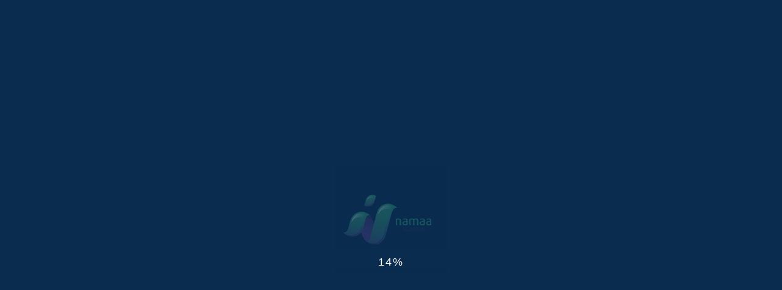

--- FILE ---
content_type: text/html; charset=UTF-8
request_url: https://namaa-solutions.com/project/start-up
body_size: 11281
content:
<!DOCTYPE html>

<html lang="en" dir="">
<head>
    
    
     
                    <title>
                Namaa Solutions | Startup 
            </title>
                
        <meta name="description" content="We build and develop smart solutions. See our completed outstanding projects here">
        <meta name="og:image" content="https://namaa-solutions.com/frontend/images/logo_en.png"/>
        <meta name="keywords" content="">
        <link rel="shortcut icon" href="https://namaa-solutions.com/namaa-fav.png">
        
                    <link rel="canonical" href="https://namaa-solutions.com/project/start-up">
                
        <link rel="alternate" hreflang="en"  href="https://namaa-solutions.com/project/start-up" />

                            <link rel="next" href="https://namaa-solutions.com/project/start-up?page=2" />
                

         
         
         
        
        <meta name="twitter:card" content="summary">
        <meta name="twitter:title" content="Namaa Solutions | Startup">
        
                    <meta name="twitter:description" content="We build and develop smart solutions. See our completed outstanding projects here">
                
                    <meta name="twitter:image" content="https://namaa-solutions.com/frontend/images/logo_en.png">
                <meta name="twitter:site" content="@namaa_solutions">
    
        <meta property=og:title content="Namaa Solutions | Startup" />
        
        <meta property=og:type content="website" />
        <meta property=og:url content="https://namaa-solutions.com/project/start-up" />
        <meta property=og:site name content="Namaa Solutions" />

                    <meta property=og:image content="https://namaa-solutions.com/frontend/images/logo_en.png" />
                            <meta property=og:description content="We build and develop smart solutions. See our completed outstanding projects here" />
                        <meta property=og:locale content="en" />

        <meta property=og:image:width content="450"/>
        <meta property=og:image:height content="298"/>
    
        <meta itemprop="name" content="Namaa Solutions | Startup">
        
                    <meta itemprop="description" content="We build and develop smart solutions. See our completed outstanding projects here">
                            <meta itemprop="image" content="https://namaa-solutions.com/frontend/images/logo_en.png">
            
    
    <meta charset="utf-8">
    <meta http-equiv="X-UA-Compatible" content="IE=edge">
    <meta name="viewport" content="width=device-width, initial-scale=1">
    
    <!-- Bootstrap CSS -->
    <link rel="stylesheet" href="https://namaa-solutions.com/frontend/css/bootstrap.css">
            <link rel="preconnect" href="https://fonts.googleapis.com">
        <link rel="preconnect" href="https://fonts.gstatic.com" crossorigin>
        <link href="https://fonts.googleapis.com/css2?family=Poppins:wght@300&display=swap" rel="stylesheet">
    


    <!-- <link rel="stylesheet" href="https://namaa-solutions.com/frontend/style.min.css?v=0.2"> -->
<link rel="stylesheet" href="https://namaa-solutions.com/frontend/style.css?v=0.85">

<!-- Fonts -->
<!-- <link href="https://fonts.googleapis.com/css?family=Poppins:300,400,500,600,700&subset=devanagari,latin-ext" rel="stylesheet">  -->
<link rel="stylesheet" href="https://namaa-solutions.com/frontend/fonts/font-awesome/css/font-awesome.min.css">
<link rel="stylesheet" href="https://namaa-solutions.com/frontend/fonts/IcoMoon/icomoon.css">
<link rel="stylesheet" href="https://namaa-solutions.com/frontend/fonts/linearicon/style.css">
<!-- Mobile Menu -->
<link type="text/css" rel="stylesheet" href="https://namaa-solutions.com/frontend/css/jquery.mmenu.all.css"/>
<!-- OWL CAROUSEL
        ================================================== -->
<link rel="stylesheet" href="https://namaa-solutions.com/frontend/css/owl.carousel.css">
<!-- SELECTBOX
        ================================================== -->

<link rel="stylesheet" type="text/css" href="https://namaa-solutions.com/frontend/css/fancySelect.min.css" media="screen" />
<!-- REVOLUTION STYLE SHEETS -->

<link rel="stylesheet" type="text/css" href="https://namaa-solutions.com/frontend/revolution/css/settings.min.css">
<!-- REVOLUTION LAYERS STYLES -->

<link rel="stylesheet" type="text/css" href="https://namaa-solutions.com/frontend/revolution/css/layers.min.css">
<!-- REVOLUTION NAVIGATION STYLES -->
<link rel="stylesheet" type="text/css" href="https://namaa-solutions.com/frontend/revolution/css/navigation.css?v=0.15">
<!-- <link rel="stylesheet" type="text/css" href="https://namaa-solutions.com/frontend/revolution/css/navigation.min.css"> -->
<!-- Main Style -->
<!-- Magnific Popup core CSS file -->

<link rel="stylesheet" href="https://namaa-solutions.com/frontend/css/magnific-popup.min.css">
<!-- Favicons==================================================-->






<link rel="stylesheet" href="https://namaa-solutions.com/frontend/main.css?v=0.85">  
<!-- <link rel="stylesheet" href="https://namaa-solutions.com/frontend/main.min.css?v=2.0">  -->
<!-- rtl Style -->
    <link rel="stylesheet" href="https://namaa-solutions.com/frontend/en.css?v=0.85">


    <link rel="stylesheet" href="https://namaa-solutions.com/frontend/ltr.css?v=0.85">

<style>
    .owl-partner-h2 {
        direction: ltr;
    }

    .owl-wrapper-outer {
        direction: ltr !important;
    }

    .owl-carousel .owl-item {
        float: left;
    }


    .tyasd{
        -webkit-transition-property: right, top, -webkit-transform, opacity !important;
        -moz-transition-property: right, top, -moz-transform, opacity !important;
        -ms-transition-property: right, top, -ms-transform, opacity !important;
        -o-transition-property: right, top, -o-transform, opacity !important;
            transition-property: right, top, transform, opacity !important;
    }
    .item-about-h10 .overlay-about-h6{
        background: rgb(255 255 255);
    }
    .item-about-h10:hover .overlay-about-h6{
        background: #2db47f;
    }

</style>


<script src="https://www.google.com/recaptcha/api.js" type="b51a1d7014ad9d563678cb61-text/javascript"></script>
    
</head>

    
    <body class="royal_loader" data-routename="FrontEndController@project">
        <input id="public_path" type="text" hidden value="https://namaa-solutions.com/">
        
        <div class="success-message" id="success_message" style="display: none;text-align:center">
            <div class="success-icon-div">
                <a>
                    <i class="fa fa-check" id='success_message_icon' style="color:#d4aa45;" aria-hidden="true">
                        <span style="color:#fff" class="message-span"></span>
                    </i>
                </a>
            </div>
        </div>

        <a target="_blank" href="https://api.whatsapp.com/send?phone=905550029999">
            <div class="whatsapp-call">
                <i class="fa fa-whatsapp" style="font-size: 30px;color: #fff;"></i>
            </div>
        </a>

        <div id="page">
    <!-- Mobile Menu -->
    <nav id="menu">
        <ul>
            <li class="active">
                <a href="https://namaa-solutions.com">Home </a>
            </li>
                            <li>
                    <a href="https://namaa-solutions.com/overview">
                        Overview
                    </a>
                </li>
                        
            
                            <li>
                    <a href="https://namaa-solutions.com/services">Services </a>
                    <ul>
                                                    <li>
                                <a href="https://namaa-solutions.com/service/start-up">
                                    Startup
                                </a>
                            </li>
                                                    <li>
                                <a href="https://namaa-solutions.com/service/consulting-and-advisory">
                                    Consulting &amp; Advisory
                                </a>
                            </li>
                                                    <li>
                                <a href="https://namaa-solutions.com/service/application-development">
                                    Application Development
                                </a>
                            </li>
                                                    <li>
                                <a href="https://namaa-solutions.com/service/design-and-production">
                                    Design &amp; Production
                                </a>
                            </li>
                                                    <li>
                                <a href="https://namaa-solutions.com/service/sales-and-marketing">
                                    Sales &amp; Marketing.
                                </a>
                            </li>
                                                    <li>
                                <a href="https://namaa-solutions.com/service/service-and-support">
                                    Service &amp; Support
                                </a>
                            </li>
                                                    <li>
                                <a href="https://namaa-solutions.com/service/other-services">
                                    Other Services
                                </a>
                            </li>
                                            </ul>
                </li>
                        <li>
                <a href="https://namaa-solutions.com/solutions">Solutions</a>
                <ul>
                                            <li>
                            <a href="javascript:;" ><span>Innovative Solutions</span></a>
                            <ul>
                                                                    <li>
                                        <a href="https://namaa-solutions.com/solution/customized-systems" ><span>Customized Systems</span></a>
                                    </li>
                                                                    <li>
                                        <a href="https://namaa-solutions.com/solution/robotic-process-automation" ><span>Robotic Process Automation</span></a>
                                    </li>
                                                                    <li>
                                        <a href="https://namaa-solutions.com/solution/cloud-services" ><span>Cloud Services</span></a>
                                    </li>
                                                                    <li>
                                        <a href="https://namaa-solutions.com/solution/saas-and-paas" ><span>SaaS and PaaS</span></a>
                                    </li>
                                                            </ul>
                        </li>
                                                                <li>
                            <a href="javascript:;" ><span>Enterprise Solutions</span></a>
                            <ul>
                                                                    <li>
                                        <a href="https://namaa-solutions.com/solution/resource-planning-systems" ><span>Resource Planning Systems</span></a>
                                    </li>
                                                                    <li>
                                        <a href="https://namaa-solutions.com/solution/supply-chain-management" ><span>Supply Chain Management</span></a>
                                    </li>
                                                                    <li>
                                        <a href="https://namaa-solutions.com/solution/accounting-and-finance" ><span>Accounting &amp; Finance</span></a>
                                    </li>
                                                                    <li>
                                        <a href="https://namaa-solutions.com/solution/project-management" ><span>Project Management</span></a>
                                    </li>
                                                            </ul>
                        </li>
                                                                <li>
                            <a href="javascript:;" ><span>Applications</span></a>
                            <ul>
                                                                    <li>
                                        <a href="https://namaa-solutions.com/solution/applications-mobile-applications" ><span>Mobile Applications</span></a>
                                    </li>
                                                                    <li>
                                        <a href="https://namaa-solutions.com/solution/entertainment-and-media" ><span>Entertainment &amp; Media</span></a>
                                    </li>
                                                                    <li>
                                        <a href="https://namaa-solutions.com/solution/food-and-goods-delivery" ><span>Food &amp; Goods Delivery</span></a>
                                    </li>
                                                                    <li>
                                        <a href="https://namaa-solutions.com/solution/real-estate-management" ><span>Real Estate Management</span></a>
                                    </li>
                                                            </ul>
                        </li>
                                                                <li>
                            <a href="javascript:;" ><span>Business Solutions</span></a>
                            <ul>
                                                                    <li>
                                        <a href="https://namaa-solutions.com/solution/e-commerce-platforms" ><span>E-Commerce Platforms</span></a>
                                    </li>
                                                                    <li>
                                        <a href="https://namaa-solutions.com/solution/e-learning-platforms" ><span>E-Learning Platforms</span></a>
                                    </li>
                                                                    <li>
                                        <a href="https://namaa-solutions.com/solution/e-reservation-platforms" ><span>E-Reservation Platforms</span></a>
                                    </li>
                                                                    <li>
                                        <a href="https://namaa-solutions.com/solution/on-demand-platforms" ><span>On-Demand Platforms</span></a>
                                    </li>
                                                            </ul>
                        </li>
                                    </ul>
            </li>

                            <li>
                    <a href="https://namaa-solutions.com/projects">Projects </a>
                    <ul>
                                                    <li>
                                <a href="https://namaa-solutions.com/project/startup">
                                    Start-Up Projects
                                </a>
                            </li>
                                                    <li>
                                <a href="https://namaa-solutions.com/project/consulting">
                                    Consulting
                                </a>
                            </li>
                                                    <li>
                                <a href="https://namaa-solutions.com/project/mobile-applications">
                                    Mobile Applications
                                </a>
                            </li>
                                                    <li>
                                <a href="https://namaa-solutions.com/project/marketing">
                                    Marketing
                                </a>
                            </li>
                                                    <li>
                                <a href="https://namaa-solutions.com/project/web-applications">
                                    Web Applications
                                </a>
                            </li>
                                                    <li>
                                <a href="https://namaa-solutions.com/project/design">
                                    Design
                                </a>
                            </li>
                                            </ul>
                </li>
                        <li>
                <a href="https://namaa-solutions.com/partners">
                    Work Partners
                </a>
            </li>
            

            <li>
                <a href="https://namaa-solutions.com/contact">
                    Contact
                </a>
            </li>
            <li>
                <a href="https://namaa-solutions.com/jobs">
                    Career
                </a>
            </li>
            <li>
                <a href="https://namaa-solutions.com/supports">
                    Support
                </a>
            </li>
            <li>
                <a href="https://namaa-solutions.com/news">
                    News
                </a>
            </li>
        </ul>
    </nav>
    <header class="header-h2">
        <div class="topbar tb-dark tb-md">
            <div class="container">
                <div class="row">
                    <div class="col-md-12 no-padding-mobile">
                        <div class="topbar-home2">
                            <div class="tb-contact tb-iconbox">
                                <ul>
                                    <li>
                                        <a href="https://namaa-solutions.com/contact">
                                            Contact
                                        </a>
                                    </li>
                                    <li>
                                        <a href="https://namaa-solutions.com/jobs">
                                            Career
                                        </a>
                                    </li>
                                    <li>
                                        <a href="https://namaa-solutions.com/supports">
                                            Support
                                        </a>
                                    </li>
                                    <li>
                                        <a href="https://namaa-solutions.com/news">
                                            News
                                        </a>
                                    </li>
                                </ul>
                            </div>
                            
                            <div class="tb-social-lan language">
                                <ul>
                                                                                                                    <li>
                                            <a target="_blank" href="https://www.facebook.com/namaa.solutions/?ref=br_rs" data-toggle="tooltip" data-placement="bottom" title="facebook">
                                                <i class="fa fa-facebook" aria-hidden="true"></i>
                                            </a>
                                        </li>
                                                                                                                                                        <li>
                                            <a target="_blank" href="https://twitter.com/namaa_solutions" data-toggle="tooltip" data-placement="bottom" title="twitter">
                                                <i class="fa fa-twitter" aria-hidden="true"></i>
                                            </a>
                                        </li>
                                                                                                                                                        <li>
                                            <a target="_blank" href="https://www.youtube.com/channel/UCkUs27Lg_3DjV93BfjwAW-A?view_as=subscriber" data-toggle="tooltip" data-placement="bottom" title="youtube">
                                                <i class="fa fa-youtube-play" aria-hidden="true"></i>
                                            </a>
                                        </li>
                                                                                                                                                        <li>
                                            <a target="_blank" href="https://www.linkedin.com/company/namaa-solutions/mycompany/" data-toggle="tooltip" data-placement="bottom" title="linkedin">
                                                <i class="fa fa-linkedin" aria-hidden="true"></i>
                                            </a>
                                        </li>
                                                                                                                                                        <li>
                                            <a target="_blank" href="https://www.instagram.com/namaa.solutions/" data-toggle="tooltip" data-placement="bottom" title="instagram">
                                                <i class="fa fa-instagram" aria-hidden="true"></i>
                                            </a>
                                        </li>
                                                                    </ul>
                                <select class="lang header-lang">
                                                                                                                    <option  data-class="ar" data-url="https://namaa-solutions.com/ar/project/start-up">
                                            <a href="https://namaa-solutions.com/ar/project/start-up">
                                                العربية
                                            </a>
                                        </option>
                                                                                                                    <option selected data-class="usa" data-url="https://namaa-solutions.com/en/project/start-up">
                                            <a href="https://namaa-solutions.com/en/project/start-up">
                                                English
                                            </a>
                                        </option>
                                                                                                                    <option  data-class="tr" data-url="https://namaa-solutions.com/tr/project/start-up">
                                            <a href="https://namaa-solutions.com/tr/project/start-up">
                                                Türkçe
                                            </a>
                                        </option>
                                                                    </select>
                            </div>
                        </div>
                    </div>
                </div>
            </div>
        </div>
        <!-- /topbar -->
        <div class="nav-warp nav-warp-h2">
            <div class="container">
                <div class="row">
                    <div class="col-md-12">
                        <div class="navi-warp-home-2">
                            <a href="https://namaa-solutions.com" class="logo">
                                                                    <img src="https://namaa-solutions.com/frontend/images/logo_en.png" style="max-width: 151px" class="img-responsive" alt="Namaa Solutions">
                                                            </a> 
                            <nav>
                                <ul class="navi-level-1 active-subcolor">
                                    <li class="">
                                        <a href="https://namaa-solutions.com">Home</a>
                                    </li>
                                                                            <li class="">
                                            <a href="https://namaa-solutions.com/services">Services </a>
                                            <ul class="navi-level-2">
                                                                                                    <li>
                                                        <a href="https://namaa-solutions.com/service/start-up">Startup</a>
                                                    </li>
                                                                                                    <li>
                                                        <a href="https://namaa-solutions.com/service/consulting-and-advisory">Consulting &amp; Advisory</a>
                                                    </li>
                                                                                                    <li>
                                                        <a href="https://namaa-solutions.com/service/application-development">Application Development</a>
                                                    </li>
                                                                                                    <li>
                                                        <a href="https://namaa-solutions.com/service/design-and-production">Design &amp; Production</a>
                                                    </li>
                                                                                                    <li>
                                                        <a href="https://namaa-solutions.com/service/sales-and-marketing">Sales &amp; Marketing.</a>
                                                    </li>
                                                                                                    <li>
                                                        <a href="https://namaa-solutions.com/service/service-and-support">Service &amp; Support</a>
                                                    </li>
                                                                                                    <li>
                                                        <a href="https://namaa-solutions.com/service/other-services">Other Services</a>
                                                    </li>
                                                                                            </ul>
                                        </li>
                                                                        <li class="">
                                        <a href="https://namaa-solutions.com/solutions">
                                            Solutions
                                        </a>
                                        <ul class="navi-level-2 mega-ul">
                                            <div class="row">
                                                <div class="col-md-6">
                                                    <h4 class="mega-h1">Innovative Solutions</h4>
                                                                                                                                                                        <p class="mega-p ">
                                                                <a class="mega-a" href="https://namaa-solutions.com/solution/customized-systems">
                                                                    Customized Systems
                                                                </a>
                                                            </p>
                                                                                                                    <p class="mega-p ">
                                                                <a class="mega-a" href="https://namaa-solutions.com/solution/robotic-process-automation">
                                                                    Robotic Process Automation
                                                                </a>
                                                            </p>
                                                                                                                    <p class="mega-p ">
                                                                <a class="mega-a" href="https://namaa-solutions.com/solution/cloud-services">
                                                                    Cloud Services
                                                                </a>
                                                            </p>
                                                                                                                    <p class="mega-p last-p">
                                                                <a class="mega-a" href="https://namaa-solutions.com/solution/saas-and-paas">
                                                                    SaaS and PaaS
                                                                </a>
                                                            </p>
                                                                                                                                                                <h4 class="mega-h2">Applications</h4>
                                                                                                                                                                        <p class="mega-p ">
                                                                <a class="mega-a" href="https://namaa-solutions.com/solution/applications-mobile-applications">
                                                                    Mobile Applications
                                                                </a>
                                                            </p>
                                                                                                                    <p class="mega-p ">
                                                                <a class="mega-a" href="https://namaa-solutions.com/solution/entertainment-and-media">
                                                                    Entertainment &amp; Media
                                                                </a>
                                                            </p>
                                                                                                                    <p class="mega-p ">
                                                                <a class="mega-a" href="https://namaa-solutions.com/solution/food-and-goods-delivery">
                                                                    Food &amp; Goods Delivery
                                                                </a>
                                                            </p>
                                                                                                                    <p class="mega-p last-p">
                                                                <a class="mega-a" href="https://namaa-solutions.com/solution/real-estate-management">
                                                                    Real Estate Management
                                                                </a>
                                                            </p>
                                                                                                                                                            </div>
                                                <div class="col-md-6">
                                                    <h4 class="mega-h1">Enterprise Solutions</h4>
                                                                                                                                                                        <p class="mega-p ">
                                                                <a class="mega-a" href="https://namaa-solutions.com/solution/resource-planning-systems">
                                                                    Resource Planning Systems
                                                                </a>
                                                            </p>
                                                                                                                    <p class="mega-p ">
                                                                <a class="mega-a" href="https://namaa-solutions.com/solution/supply-chain-management">
                                                                    Supply Chain Management
                                                                </a>
                                                            </p>
                                                                                                                    <p class="mega-p ">
                                                                <a class="mega-a" href="https://namaa-solutions.com/solution/accounting-and-finance">
                                                                    Accounting &amp; Finance
                                                                </a>
                                                            </p>
                                                                                                                    <p class="mega-p last-p">
                                                                <a class="mega-a" href="https://namaa-solutions.com/solution/project-management">
                                                                    Project Management
                                                                </a>
                                                            </p>
                                                                                                                                                                <h4 class="mega-h2">Business Solutions</h4>
                                                                                                                                                                        <p class="mega-p ">
                                                                <a class="mega-a" href="https://namaa-solutions.com/solution/e-commerce-platforms">
                                                                    E-Commerce Platforms
                                                                </a>
                                                            </p>
                                                                                                                    <p class="mega-p ">
                                                                <a class="mega-a" href="https://namaa-solutions.com/solution/e-learning-platforms">
                                                                    E-Learning Platforms
                                                                </a>
                                                            </p>
                                                                                                                    <p class="mega-p ">
                                                                <a class="mega-a" href="https://namaa-solutions.com/solution/e-reservation-platforms">
                                                                    E-Reservation Platforms
                                                                </a>
                                                            </p>
                                                                                                                    <p class="mega-p last-p">
                                                                <a class="mega-a" href="https://namaa-solutions.com/solution/on-demand-platforms">
                                                                    On-Demand Platforms
                                                                </a>
                                                            </p>
                                                                                                                                                            </div>
                                                
                                            </div>
                                        </ul>
                                        
                                    </li>
                                                                            <li class="active">
                                            <a href="https://namaa-solutions.com/projects">Projects</a>
                                            
                                        </li>
                                                                        <li class="">
                                        <a href="https://namaa-solutions.com/partners">Work Partners</a>
                                    </li>
                                    
                                    
                                </ul>
                            </nav>
                            <a href="#menu" class="btn-menu-mobile">
                                <i class="fa fa-bars" aria-hidden="true"></i>
                            </a>
                            
                        </div>
                    </div>
                </div>
            </div>
        </div>
    </header>

        <section class="no-padding sh-services projects-page">
    <div class="sub-header ">
        
        <h1>Startup</h1>
        <ol class="breadcrumb">
            <li>
                <a href="https://namaa-solutions.com"><i class="fa fa-home"></i> Home </a>
            </li>

            <li class="active">Startup</li>
        </ol>
    </div>
</section>

<section>
    <div class="container">
        <div class="row">
            <div class="col-md-3">
                <div class="sideabar">
                    <div class="widget widget-sidebar widget-list-link">
                        <h4 class="title-widget-sidebar">
                            Project Categories
                        </h4>
                        <ul class="wd-list-link">
                            <li>
                                <a class="" href="https://namaa-solutions.com/projects">
                                    View All
                                </a>
                            </li>
                                                            <li>
                                    <a href="https://namaa-solutions.com/project/start-up" class="cat-active">
                                        Startup
                                    </a>
                                </li>
                                                            <li>
                                    <a href="https://namaa-solutions.com/project/consulting-and-advisory" class="">
                                        Consulting &amp; Advisory
                                    </a>
                                </li>
                                                            <li>
                                    <a href="https://namaa-solutions.com/project/application-development" class="">
                                        Application Development
                                    </a>
                                </li>
                                                            <li>
                                    <a href="https://namaa-solutions.com/project/design-and-production" class="">
                                        Design &amp; Production
                                    </a>
                                </li>
                                                            <li>
                                    <a href="https://namaa-solutions.com/project/service-and-support" class="">
                                        Service &amp; Support
                                    </a>
                                </li>
                                                            <li>
                                    <a href="https://namaa-solutions.com/project/other-services" class="">
                                        Other Services
                                    </a>
                                </li>
                                                    </ul>
                    </div>
                    
                </div>
            </div>
            <div class="col-md-9">
                <div class="cases-warp cases-warp-h5 cases-warp-page projects-list">
                                            <div class="element-item Tokyo Funds">
                            <div class="item-project">
                                <img src="https://namaa-solutions.com/img/500x500/projects/XQGk3pXFcinJSyl0j4NqVoIDIKCWFF0URtkAogYB.jpeg" class="img-responsive" alt="Istikamet">
                                <div class="overlay-project">
                                    <h4>
                                        <a href="https://namaa-solutions.com/istikamet1">
                                            Istikamet
                                        </a>
                                    </h4>
                                                                                                                        <a class="cate" href="https://namaa-solutions.com/project/web-applications">
                                                Web Applications
                                            </a>
                                                                                                            </div>
                            </div>
                        </div>
                                            <div class="element-item Tokyo Funds">
                            <div class="item-project">
                                <img src="https://namaa-solutions.com/img/500x500/projects/k4Cojyc0qv58vwlT6jkLSVE7TepQpMk3doHT7VMl.jpeg" class="img-responsive" alt="Glamour">
                                <div class="overlay-project">
                                    <h4>
                                        <a href="https://namaa-solutions.com/glamour1">
                                            Glamour
                                        </a>
                                    </h4>
                                                                                                                        <a class="cate" href="https://namaa-solutions.com/project/startup">
                                                Start-Up Projects
                                            </a>
                                                                                                            </div>
                            </div>
                        </div>
                                            <div class="element-item Tokyo Funds">
                            <div class="item-project">
                                <img src="https://namaa-solutions.com/img/500x500/projects/7aa1lhFwk2KT4KQwkOejDUrH4QsHz4N690Ct9pki.jpeg" class="img-responsive" alt="Bilafeah">
                                <div class="overlay-project">
                                    <h4>
                                        <a href="https://namaa-solutions.com/bilafeah">
                                            Bilafeah
                                        </a>
                                    </h4>
                                                                                                                        <a class="cate" href="https://namaa-solutions.com/project/startup">
                                                Start-Up Projects
                                            </a>
                                                                                                            </div>
                            </div>
                        </div>
                                            <div class="element-item Tokyo Funds">
                            <div class="item-project">
                                <img src="https://namaa-solutions.com/img/500x500/projects/oTBzcCgdOxSIy8LNdaKFIhJu7XCkPNrkGDAG7Hpv.jpeg" class="img-responsive" alt="Baladna">
                                <div class="overlay-project">
                                    <h4>
                                        <a href="https://namaa-solutions.com/baladna1">
                                            Baladna
                                        </a>
                                    </h4>
                                                                                                                        <a class="cate" href="https://namaa-solutions.com/project/startup">
                                                Start-Up Projects
                                            </a>
                                                                                                            </div>
                            </div>
                        </div>
                                            <div class="element-item Tokyo Funds">
                            <div class="item-project">
                                <img src="https://namaa-solutions.com/img/500x500/projects/PomohUXu2Y9iEESVha55ZdHEvWobOYJilfQF3l1V.jpeg" class="img-responsive" alt="Application Ma3aak">
                                <div class="overlay-project">
                                    <h4>
                                        <a href="https://namaa-solutions.com/application-with-you">
                                            Application Ma3aak
                                        </a>
                                    </h4>
                                                                                                                        <a class="cate" href="https://namaa-solutions.com/project/startup">
                                                Start-Up Projects
                                            </a>
                                                                                                            </div>
                            </div>
                        </div>
                                            <div class="element-item Tokyo Funds">
                            <div class="item-project">
                                <img src="https://namaa-solutions.com/img/500x500/projects/NTXbwkiGOsqzzsvvHnZCqmx68LhHskB3RRrN2QaI.jpeg" class="img-responsive" alt="Gdmoms">
                                <div class="overlay-project">
                                    <h4>
                                        <a href="https://namaa-solutions.com/gdmoms-1">
                                            Gdmoms
                                        </a>
                                    </h4>
                                                                                                                        <a class="cate" href="https://namaa-solutions.com/project/startup">
                                                Start-Up Projects
                                            </a>
                                                                                                            </div>
                            </div>
                        </div>
                                            <div class="element-item Tokyo Funds">
                            <div class="item-project">
                                <img src="https://namaa-solutions.com/img/500x500/projects/esrO5muCZD3ZMsCYfif5UNeqL3DarKIrcLyc1fCG.jpeg" class="img-responsive" alt="Sobol Altamalluk">
                                <div class="overlay-project">
                                    <h4>
                                        <a href="https://namaa-solutions.com/sobol-altamalluk">
                                            Sobol Altamalluk
                                        </a>
                                    </h4>
                                                                                                                        <a class="cate" href="https://namaa-solutions.com/project/mobile-applications">
                                                Mobile Applications
                                            </a>
                                                                                                            </div>
                            </div>
                        </div>
                                            <div class="element-item Tokyo Funds">
                            <div class="item-project">
                                <img src="https://namaa-solutions.com/img/500x500/projects/CH4vm80UNaEmIYTbXxTg7oMrK94eEnJQhaRVjxPo.jpeg" class="img-responsive" alt="Gharbatna App">
                                <div class="overlay-project">
                                    <h4>
                                        <a href="https://namaa-solutions.com/gharbatna-app">
                                            Gharbatna App
                                        </a>
                                    </h4>
                                                                                                                        <a class="cate" href="https://namaa-solutions.com/project/startup">
                                                Start-Up Projects
                                            </a>
                                                                                                            </div>
                            </div>
                        </div>
                                            <div class="element-item Tokyo Funds">
                            <div class="item-project">
                                <img src="https://namaa-solutions.com/img/500x500/projects/m7rFoFhSvCvKk0fVPclbcOS1hnGXfRTiu1FvgZHV.jpeg" class="img-responsive" alt="Hessati">
                                <div class="overlay-project">
                                    <h4>
                                        <a href="https://namaa-solutions.com/hessati1">
                                            Hessati
                                        </a>
                                    </h4>
                                                                                                                        <a class="cate" href="https://namaa-solutions.com/project/startup">
                                                Start-Up Projects
                                            </a>
                                                                                                            </div>
                            </div>
                        </div>
                                            <div class="element-item Tokyo Funds">
                            <div class="item-project">
                                <img src="https://namaa-solutions.com/img/500x500/projects/0GAdgN1PWS9UVNNsTVVKuPxjhZDM7AOLj7UYJLEf.jpeg" class="img-responsive" alt="Tarjemly Live Application">
                                <div class="overlay-project">
                                    <h4>
                                        <a href="https://namaa-solutions.com/tarjemly-live-application">
                                            Tarjemly Live Application
                                        </a>
                                    </h4>
                                                                                                                        <a class="cate" href="https://namaa-solutions.com/project/startup">
                                                Start-Up Projects
                                            </a>
                                                                                                            </div>
                            </div>
                        </div>
                                            <div class="element-item Tokyo Funds">
                            <div class="item-project">
                                <img src="https://namaa-solutions.com/img/500x500/projects/UiuKp8Xs50Vmv45fuMezZzEqYxZA5po0af4Jp5Q0.jpeg" class="img-responsive" alt="Aman">
                                <div class="overlay-project">
                                    <h4>
                                        <a href="https://namaa-solutions.com/aman1">
                                            Aman
                                        </a>
                                    </h4>
                                                                                                                        <a class="cate" href="https://namaa-solutions.com/project/startup">
                                                Start-Up Projects
                                            </a>
                                                                                                            </div>
                            </div>
                        </div>
                                            <div class="element-item Tokyo Funds">
                            <div class="item-project">
                                <img src="https://namaa-solutions.com/img/500x500/projects/8bQH4tM0VTIxD2hU4ZYnlNiuQmDm775SMjx3B40P.jpeg" class="img-responsive" alt="Hungry app">
                                <div class="overlay-project">
                                    <h4>
                                        <a href="https://namaa-solutions.com/joaan-application">
                                            Hungry app
                                        </a>
                                    </h4>
                                                                                                                        <a class="cate" href="https://namaa-solutions.com/project/startup">
                                                Start-Up Projects
                                            </a>
                                                                                                            </div>
                            </div>
                        </div>
                                    </div>
            </div>
        </div>
        <div class="row" style="margin-top: 25px;text-align:center">
            <ul class="pagination" role="navigation">
        
                    <li class="page-item disabled" aria-disabled="true" aria-label="&laquo; Previous">
                <span class="page-link" aria-hidden="true">&lsaquo;</span>
            </li>
        
        
                
            
            
                                                                        <li class="page-item active" aria-current="page"><span class="page-link">1</span></li>
                                                                                <li class="page-item"><a class="page-link" href="https://namaa-solutions.com/project/start-up?page=2">2</a></li>
                                                        
        
                    <li class="page-item">
                <a class="page-link" href="https://namaa-solutions.com/project/start-up?page=2" rel="next" aria-label="Next &raquo;">&rsaquo;</a>
            </li>
            </ul>

        </div>
    </div>
</section>


<!-- /Subcribe -->

        <footer class="f-bg-dark">
    <div class="container">
        <div class="row">
            <div class="col-md-4 col-sm-6">
                <div class="widget widget-footer widget-footer-text">
                    <div class="title-block title-on-dark title-xs">
                        <h4> About Namaa Solutions</h4>
                        <span class="bottom-title"></span>
                    </div>
                    
                    <p>
                                                    At Namaa Solutions, we have a proven deep experience and hands-on managing and implementing the most advanced IT infrastructures and business processes. In addition to that, we offer powerful solutions for successful start-up projects, consulting and advisory services, application development
                                            </p>
                </div>
                <div class="widget widget-footer widget-footer-text">
                    <div class="title-block title-on-dark title-xs follow-us">
                        <h4> Follow Us</h4>
                        <span class="bottom-title"></span>
                    </div>
                    <ul class="widget widget-footer widget-footer-social-1">
                                                                                <li><a target="_blank" href="https://www.facebook.com/namaa.solutions/?ref=br_rs"><i class="fa fa-facebook" aria-hidden="true"></i></a></li>
                                                                                                        <li><a target="_blank" href="https://twitter.com/namaa_solutions"><i class="fa fa-twitter" aria-hidden="true"></i></a></li>
                                                                                                        <li><a target="_blank" href="https://www.youtube.com/channel/UCkUs27Lg_3DjV93BfjwAW-A?view_as=subscriber"><i class="fa fa-youtube-play" aria-hidden="true"></i></a></li>
                                                                                                        <li><a target="_blank" href="https://www.linkedin.com/company/namaa-solutions/mycompany/"><i class="fa fa-linkedin" aria-hidden="true"></i></a></li>
                                                                                                        <li><a target="_blank" href="https://www.instagram.com/namaa.solutions/"><i class="fa fa-instagram" aria-hidden="true"></i></a></li>
                                            </ul>
                </div>
            </div>
            <div class="col-md-4 col-sm-6">
                <div class="widget widget-footer widget-footer-icon-link">
                    <div class="title-block title-on-dark title-xs">
                        <h4>Contact Us</h4>
                        <span class="bottom-title"></span>
                    </div>
                    <ul class="icon-link-list-icon">
                                                                                <li>
                                <i class="fa fa-map-marker" aria-hidden="true"></i>İnkilap Mah. Küçüksu Cad. KYK Blokları
No:111/D Blok Kat:2 İç Kapı No:7
Ümraniye/İstanbul
                            </li>
                                                                                                        <li>
                                <i class="fa fa-envelope-o" aria-hidden="true"></i>
                                <a href="/cdn-cgi/l/email-protection#7b080e0b0b14090f3b151a161a1a560814170e0f1214150855181416"><span class="__cf_email__" data-cfemail="ef9c9a9f9f809d9baf818e828e8ec29c80839a9b8680819cc18c8082">[email&#160;protected]</span></a></li>
                                                                                                        <li style="direction:ltr">
                                <i class="fa fa-phone" aria-hidden="true"></i>
                                <a href="tel:+90 555 002 99 99"> 
                                    +90 555 002 99 99
                                </a>
                            </li>
                                                
                    </ul>
                </div>
                <div class="widget widget-footer widget-footer-icon-link">
                    <div class="title-block title-on-dark title-xs contact-email">
                        <h4>Newsletter</h4>
                        <span class="bottom-title"></span>
                    </div>
                    <form class="form-subcri-footer" onsubmit="if (!window.__cfRLUnblockHandlers) return false; submitFromsFooterEmail(event);" action="https://namaa-solutions.com/store-footer-email" method="post" data-cf-modified-b51a1d7014ad9d563678cb61-="">
                        <input type="hidden" name="_token" value="6p1Xm5oanpZQs5YUN9U8IIuwIJ8VWUKAv2m9uRCL">                        <div class="form-group contact-footer-email">
                            <input onchange="if (!window.__cfRLUnblockHandlers) return false; isValid('footer_email')" name="footer_email" type="email" class="" placeholder="Email" data-cf-modified-b51a1d7014ad9d563678cb61-="">
                            <button type="submit" class="btn-subcri-footer save-btn-emails">
                                <div id="spinner_email_div" class="">
                                    <div class="update-text-footer" style="color: #fff;font-weight:bold">
                                        
                                        <i class="fa fa-paper-plane" aria-hidden="true"></i>
                                    </div>
                                </div>
                            </button>
                            <p class="validate-form-message-footer" id="footer_email"></p>
                        </div>
                    </form>
                </div>
            </div>
            
            <div class="col-md-4 col-sm-6">
                <div class="widget widget-footer widget-footer-img">
                    <div class="title-block title-on-dark title-xs">
                        <h4>Where We Are Working</h4>
                        <span class="bottom-title"></span>
                    </div>
                    <img src="https://namaa-solutions.com/frontend/images/Footer/footer-map.png" class="img-responsive" alt="Namaa Solutions">
                </div>
            </div>
        </div>
    </div>
</footer>
<!-- /Footer -->

<section class="no-padding cr-h1">
    <div class="container">
        <div class="row">
            <div class="col-md-12">
                <div class="copyright-warp cr-1">
                    <div class="copyright-list-link">
                        <ul>
                            <li><a href="https://namaa-solutions.com">Home</a></li>
                            <li>
                                <a href="https://namaa-solutions.com/contact">
                                    Contact
                                </a>
                            </li>
                            <li>
                                <a href="https://namaa-solutions.com/jobs">
                                    Career
                                </a>
                            </li>
                            <li>
                                <a href="https://namaa-solutions.com/supports">
                                    Support
                                </a>
                            </li>
                            <li>
                                <a href="https://namaa-solutions.com/news">
                                    News
                                </a>
                            </li>
                        </ul>
                    </div>
                    <div class="copyright-text">
                                                    <p>
                                Copyright © 2026 Namaa Solutions. All rights reserved.
                            </p>
                                            </div>
                </div>
            </div>
        </div>
    </div>
</section>        <a id="to-the-top" class="fixbtt bg-hover-theme"><i class="fa fa-chevron-up"></i></a>
<!-- Back To Top -->
<!-- Switcher -->
<!-- End Switcher -->
<!-- SCRIPT -->
<script data-cfasync="false" src="/cdn-cgi/scripts/5c5dd728/cloudflare-static/email-decode.min.js"></script><script src="https://namaa-solutions.com/frontend/js/vendor/jquery.min.js" type="b51a1d7014ad9d563678cb61-text/javascript"></script>
<script src="https://namaa-solutions.com/frontend/js/vendor/bootstrap.js" type="b51a1d7014ad9d563678cb61-text/javascript"></script>
<script src="https://namaa-solutions.com/frontend/js/plugins/jquery.waypoints.min.js" type="b51a1d7014ad9d563678cb61-text/javascript"></script>
<!-- Sticky -->
<script src="https://namaa-solutions.com/frontend/js/plugins/jquery.sticky-kit.min.js" type="b51a1d7014ad9d563678cb61-text/javascript"></script>
<!-- <script src="js/plugins/sticky.js"></script> -->
<!-- Mobile Menu
    ================================================== -->
<script type="b51a1d7014ad9d563678cb61-text/javascript" src="https://namaa-solutions.com/frontend/js/plugins/jquery.mmenu.all.min.js"></script>
<script type="b51a1d7014ad9d563678cb61-text/javascript" src="https://namaa-solutions.com/frontend/js/plugins/mobilemenu.js"></script>
<!-- REVOLUTION JS FILES -->
<script type="b51a1d7014ad9d563678cb61-text/javascript" src="https://namaa-solutions.com/frontend/revolution/js/jquery.themepunch.tools.min.js"></script>
<script type="b51a1d7014ad9d563678cb61-text/javascript" src="https://namaa-solutions.com/frontend/revolution/js/jquery.themepunch.revolution.min.js"></script>
<!-- SLIDER REVOLUTION 5.0 EXTENSIONS  (Load Extensions only on Local File Systems !  The following part can be removed on Server for On Demand Loading) -->
<script type="b51a1d7014ad9d563678cb61-text/javascript" src="https://namaa-solutions.com/frontend/revolution/js/extensions/revolution.extension.actions.min.js"></script>
<script type="b51a1d7014ad9d563678cb61-text/javascript" src="https://namaa-solutions.com/frontend/revolution/js/extensions/revolution.extension.carousel.min.js"></script>
<script type="b51a1d7014ad9d563678cb61-text/javascript" src="https://namaa-solutions.com/frontend/revolution/js/extensions/revolution.extension.kenburn.min.js"></script>
<script type="b51a1d7014ad9d563678cb61-text/javascript" src="https://namaa-solutions.com/frontend/revolution/js/extensions/revolution.extension.layeranimation.min.js"></script>


<script type="b51a1d7014ad9d563678cb61-text/javascript" src="https://namaa-solutions.com/frontend/revolution/js/extensions/revolution.extension.migration.min.js"></script>

<script type="b51a1d7014ad9d563678cb61-text/javascript" src="https://namaa-solutions.com/frontend/revolution/js/extensions/revolution.extension.navigation.min.js"></script>

<script type="b51a1d7014ad9d563678cb61-text/javascript" src="https://namaa-solutions.com/frontend/revolution/js/extensions/revolution.extension.parallax.min.js"></script>

<script type="b51a1d7014ad9d563678cb61-text/javascript" src="https://namaa-solutions.com/frontend/revolution/js/extensions/revolution.extension.slideanims.min.js"></script>

<script type="b51a1d7014ad9d563678cb61-text/javascript" src="https://namaa-solutions.com/frontend/revolution/js/extensions/revolution.extension.video.min.js"></script>

<script src="https://namaa-solutions.com/frontend/js/plugins/slider-home-7.js" type="b51a1d7014ad9d563678cb61-text/javascript"></script>


<!-- Initializing Owl Carousel
    ================================================== -->
<script src="https://namaa-solutions.com/frontend/js/plugins/owl.carousel.js" type="b51a1d7014ad9d563678cb61-text/javascript"></script>
<script src="https://namaa-solutions.com/frontend/js/plugins/owl.js" type="b51a1d7014ad9d563678cb61-text/javascript"></script>

<script type="b51a1d7014ad9d563678cb61-text/javascript" src="https://namaa-solutions.com/frontend/js/plugins/jquery.malihu.PageScroll2id.js"></script>
<script type="b51a1d7014ad9d563678cb61-text/javascript">
    $(document).ready(function () {
        "use strict";
        // Scroll To
        (function ($) {
            $(window).on("load", function () {
                $("ul.navi-level-1 li a, #menu ul li a").mPageScroll2id({
                    highlightSelector: "ul.navi-level-1 li a",
                    forceSingleHighlight: "mPS2id-highlight",
                    offset: 0,
                    scrollSpeed: 800,
                    scrollEasing: "easeInOutCubic"
                });
            });
        })(jQuery);
    });
</script>

<!-- PreLoad
    ================================================== -->

    <script type="b51a1d7014ad9d563678cb61-text/javascript" src="https://namaa-solutions.com/frontend/js/plugins/royal_preloader.js"></script>

<!-- Parallax -->
<script src="https://namaa-solutions.com/frontend/js/plugins/jquery.parallax-1.1.3.js" type="b51a1d7014ad9d563678cb61-text/javascript"></script>
<!-- <script src="js/plugins/parallax.js"></script> -->
<!-- Fancy Select -->
<script src="https://namaa-solutions.com/frontend/js/plugins/fancySelect.js" type="b51a1d7014ad9d563678cb61-text/javascript"></script>
<script src="https://namaa-solutions.com/frontend/js/plugins/lang-select.js" type="b51a1d7014ad9d563678cb61-text/javascript"></script>
<script src="https://namaa-solutions.com/frontend/js/plugins/cb-select.js" type="b51a1d7014ad9d563678cb61-text/javascript"></script>
<!-- Magnific Popup core JS file -->
<script src="https://namaa-solutions.com/frontend/js/plugins/jquery.magnific-popup.min.js" type="b51a1d7014ad9d563678cb61-text/javascript"></script>
<script src="https://namaa-solutions.com/frontend/js/plugins/lightbox.js" type="b51a1d7014ad9d563678cb61-text/javascript"></script>
<!-- Initializing Counter Up
            ================================================== -->
<script src="https://namaa-solutions.com/frontend/js/plugins/jquery.counterup.min.js" type="b51a1d7014ad9d563678cb61-text/javascript"></script>
<script src="https://namaa-solutions.com/frontend/js/plugins/counterup.js" type="b51a1d7014ad9d563678cb61-text/javascript"></script>
<!-- Initializing the isotope
        ================================================== -->
<script src="https://namaa-solutions.com/frontend/js/plugins/isotope.pkgd.min.js" type="b51a1d7014ad9d563678cb61-text/javascript"></script>
<script src="https://namaa-solutions.com/frontend/js/plugins/custom-isotope.js" type="b51a1d7014ad9d563678cb61-text/javascript"></script>
<!-- Global Js
            ================================================== -->
<script src="https://namaa-solutions.com/frontend/js/plugins/template.js?v=1.2" type="b51a1d7014ad9d563678cb61-text/javascript"></script>
<!-- Demo Switcher
    ================================================== -->
<!-- <script src="switcher/demo.js"></script> -->





<script type="b51a1d7014ad9d563678cb61-text/javascript">
    function showFileSize(input_name) {

        var ress         = input_name.replace("[]", "");
        $(`input[name=${ress}]`).css('border','1px solid #ebebeb');


        var upload_input, upload_file;
        if (!window.FileReader) {
            alert("The file API isn't supported on this browser yet.");
            return;
        }
        // upload_input = document.getElementById(input_name);
        upload_input = document.querySelector("."+input_name);
        console.log(upload_input);
        if (!upload_input) {
            bodyAppend("p", "Um, couldn't find the fileinput element.");
        }
        else if (!upload_input.files) {
            bodyAppend("p", "This browser doesn't seem to support the `files` property of file inputs.");
        }
        else if (!upload_input.files[0]) {
            bodyAppend("p", "Please select a file before clicking 'Load'");
        }
        else {
            upload_file = upload_input.files[0]; 
            bodyAppend("p", "File " + upload_file.name + " is " + upload_file.size + " bytes in size");
            var chack_type = /[^/]*$/.exec(upload_file.type)[0];
            console.log(chack_type);
            if(chack_type != 'pdf'){
                $('.'+input_name).val('');
                alert(' Please upload a PDF file ');
            }
            // console.log(upload_file.size);
            if(upload_file.size > 5242880 ){
                var asdasd = upload_file.size/1024;
                var num = asdasd/1024;
                $('.'+input_name).val('');
                alert(' File size is  '+ num.toFixed(2) +' MB '+'\n File size must be less than 1MB ');
            }else{
                
            }
        }
    }
    function bodyAppend(tagName, innerHTML) {

    }
</script>        <script type="b51a1d7014ad9d563678cb61-text/javascript">
    $( document ).ready(function() {
        var lang = document.getElementsByTagName('html')[0].getAttribute('lang');
        if(lang == 'ar'){
            $('.mm-title').text('القائمة');
        }
        $('.mm-navbar-content-3').remove();
    });

    $(document).on("click",".click-image", function () {
        var full_route = $(this).data('link');
        window.location = full_route;
    });
    function isValid(input_name){
        $(`input[name=${input_name}]`).css('border','1px solid #ddd');
        $(`textarea[name=${input_name}]`).css('border','1px solid #ddd');
        $(`#${input_name}`).text(' ');
    }
    function showMessage(message,status){
        if(status == true){
            $('#success_message_icon').addClass("fa fa-check");
        }else{
            $('#success_message_icon').addClass("fa fa-times");
        }
        $('.message-span').text(message);
        $('.success-message').fadeIn('show');
        setTimeout(function(){
            $('.success-message').fadeOut('slow');
        },5000);
    }
    function submitFroms(e){
        e.preventDefault();
        e.stopPropagation();
        $('.save-btn').prop('disabled', true);
        $('.save-btn').css('opacity', 0.7);
        var update_text     = $('.update-text').text();

        $('.update-text').text(' ');
        $('#spinner_div').addClass('spinner');
        $('.validate-form-message').text(' ');

        var form            = $(e.target),
            action          = form.attr('action'),
            method          = form.attr('method'),
            data            = new FormData(),
            submitBtn       = form.find('[type=submit]'),
            submitBtnHtml   = submitBtn.html();
            submitBtn.attr('disabled', true);
            onLoadingText = submitBtn.data('onLoadingText') ?? "Saving";
            submitBtn.html(onLoadingText);

        var files = $("form input[type='file']");
        $.each(files, function (key, input) {
            var input_name  = input.name; 
            var res         = input_name.replace("[]", "");
            $(`input[name=${res}]`).css('border','1px solid #ebebeb');
            $.each(input.files, function (file_key, file_input) {
                data.append(input.name, input.files[file_key]);
            });
        });

        $.each(form.serializeArray(), function (key, input) {
            data.append(input.name, input.value);
            let replace         = input.name.replace("[]", "");
            // if(replace != 'property_images'){
                $(`input[name=${input.name}]`).css('border','1px solid #ddd');
                $(`textarea[name=${input.name}]`).css('border','1px solid #ddd');
            // }
        });
        $.ajax({
            data:   data,
            url:    action,
            type:   method,
            processData: false,
            contentType: false,
            success: function (data) {
                $('#spinner_div').removeClass('spinner');
                $('.update-text').text(update_text);
                $('.save-btn').prop('disabled', false);
                $('.save-btn').css('opacity', 1);
                if(data.success){
                    if(data.disabled){
                        $('.save-btn').prop('disabled', true);
                    }
                    if(data.redirect_url)
                    {
                        window.location = data.redirect_url;
                    }
                    showMessage(data.message,true);
                    
                }else if(data.success == false){
                    showMessage(data.message,false);
                }else{
                    showMessage("Please make sure to input",false);
                    $.each(data, function(key, value) {
                        $(`input[name=${key}]`).css('border','1px solid red');
                        $(`textarea[name=${key}]`).css('border','1px solid red !important');
                        $(`#${key}`).text(value);
                    });
                }
            },
            error: function (xhr, ajaxOptions, thrownError) {
                
            },
            complete : function(response) {
                
            }
        });
        return false;
    }
    function submitFromsFooterEmail(e){
        e.preventDefault();
        e.stopPropagation();
        $('.save-btn-emails').prop('disabled', true);
        $('.save-btn-emails').css('opacity', 0.7);
        var update_text     = $('.update-text-footer').text();

        $('.update-text-footer').text(' ');
        $('#spinner_email_div').addClass('spinner-email-footer');
        $('.validate-form-message-footer').text(' ');

        var form            = $(e.target),
            action          = form.attr('action'),
            method          = form.attr('method'),
            data            = new FormData(),
            submitBtn       = form.find('[type=submit]'),
            submitBtnHtml   = submitBtn.html();
            submitBtn.attr('disabled', true);
            // onLoadingText = submitBtn.data('onLoadingText') ?? "Saving";
            // submitBtn.html(onLoadingText);

        $.each(form.serializeArray(), function (key, input) {
            data.append(input.name, input.value);
            let replace         = input.name.replace("[]", "");
            console.log(input);
            // if(replace != 'property_images'){
                $(`input[name=${input.name}]`).css('border','1px solid #ddd');
                $(`textarea[name=${input.name}]`).css('border','1px solid #ddd');
            // }
        });
        $.ajax({
            data:   data,
            url:    action,
            type:   method,
            processData: false,
            contentType: false,
            success: function (data) {
                $('#spinner_email_div').removeClass('spinner-email-footer');
                // $('.update-text-footer').text(update_text);
                $('.update-text-footer').html('<i class="fa fa-paper-plane" aria-hidden="true"></i>');
                $('.save-btn-emails').prop('disabled', false);
                $('.save-btn-emails').css('opacity', 1);
                if(data.success){
                    if(data.disabled){
                        $('.save-btn-emails').prop('disabled', true);
                    }
                    if(data.redirect_url)
                    {
                        window.location = data.redirect_url;
                    }
                    showMessage(data.message,true);
                    
                }else if(data.success == false){
                    showMessage(data.message,false);
                }else{
                    showMessage("Please make sure to input",false);
                    console.log(data,'data');
                    $.each(data, function(key, value) {
                        $(`input[name=${key}]`).css('border','1px solid red');
                        $(`textarea[name=${key}]`).css('border','1px solid red !important');
                        $(`#${key}`).text(value);
                    });
                }
            },
            error: function (xhr, ajaxOptions, thrownError) {
                
            },
            complete : function(response) {
                
            }
        });
        return false;
    }
    function readURL(input) {
        if (input.files && input.files[0]) {
            var reader = new FileReader();
            reader.onload = function(e) {
                $('#imagePreview').css('background-image', 'url('+e.target.result +')');
                $('#imagePreview').hide();
                $('#imagePreview').fadeIn(650);
            }
            reader.readAsDataURL(input.files[0]);
        }
    }
    $("#imageUpload").change(function() {
        readURL(this);
    });
</script>


<script type="b51a1d7014ad9d563678cb61-text/javascript">
    function submitFromsCaptcha(e){
        e.preventDefault();
        e.stopPropagation();
        var $captcha = $( '#recaptcha' ),
            response = grecaptcha.getResponse();
        if (response.length === 0) {
            $( '.msg-error').text( "Please check the validity ... check box" )
            if( !$captcha.hasClass( "error" ) ){
                $captcha.addClass( "error" );
            }
        } else {
            $('.save-btn').prop('disabled', true);
            $('.save-btn').css('opacity', 0.7);
            var update_text     = $('.update-text').text();

            $('.update-text').text(' ');
            $('#spinner_div').addClass('spinner');
            $('.validate-form-message').text(' ');

            var form            = $(e.target),
                action          = form.attr('action'),
                method          = form.attr('method'),
                data            = new FormData(),
                submitBtn       = form.find('[type=submit]'),
                submitBtnHtml   = submitBtn.html();
                submitBtn.attr('disabled', true);
                onLoadingText = submitBtn.data('onLoadingText') ?? "Saving";
                submitBtn.html(onLoadingText);

            var files = $("form input[type='file']");
            $.each(files, function (key, input) {
                var input_name  = input.name; 
                var res         = input_name.replace("[]", "");
                $(`input[name=${res}]`).css('border','1px solid #ebebeb');
                $.each(input.files, function (file_key, file_input) {
                    data.append(input.name, input.files[file_key]);
                });
            });

            $.each(form.serializeArray(), function (key, input) {
                data.append(input.name, input.value);
                let replace         = input.name.replace("[]", "");
                // if(replace != 'property_images'){
                    $(`input[name=${input.name}]`).css('border','1px solid #ddd');
                    $(`textarea[name=${input.name}]`).css('border','1px solid #ddd');
                // }
            });
            $.ajax({
                data:   data,
                url:    action,
                type:   method,
                processData: false,
                contentType: false,
                success: function (data) {
                    $('#spinner_div').removeClass('spinner');
                    $('.update-text').text(update_text);
                    $('.save-btn').prop('disabled', false);
                    $('.save-btn').css('opacity', 1);
                    if(data.success){
                        if(data.disabled){
                            $('.save-btn').prop('disabled', true);
                        }
                        if(data.redirect_url)
                        {
                            window.location = data.redirect_url;
                        }
                        showMessage(data.message,true);
                        
                    }else if(data.success == false){
                        showMessage(data.message,false);
                    }else{
                        showMessage("Please make sure to input",false);
                        $.each(data, function(key, value) {
                            $(`input[name=${key}]`).css('border','1px solid red');
                            $(`textarea[name=${key}]`).css('border','1px solid red !important');
                            $(`#${key}`).text(value);
                        });
                    }
                },
                error: function (xhr, ajaxOptions, thrownError) {
                    
                },
                complete : function(response) {
                    
                }
            });
            return false;
        }
    }

    $('.form-type').on('change', function() {
        if(this.value == 'quotation')
        {
            $('.budget').fadeIn(500);
        }
        else
        {
            $('.budget').fadeOut(500);
            $('.budget').val('');
        }
    });

    // $('.approve-input').on('change', function() {
    //     if($('.approve-input').is(":checked")){
    //         $('.save-btn').attr('disabled',false);
    //     }else{
    //         $('.save-btn').attr('disabled',true);
    //     }
    // });
    

    // 
</script>
        
        <!-- Meta Pixel Code -->
        <script type="b51a1d7014ad9d563678cb61-text/javascript">
            !function(f,b,e,v,n,t,s)
            {if(f.fbq)return;n=f.fbq=function(){n.callMethod?
            n.callMethod.apply(n,arguments):n.queue.push(arguments)};
            if(!f._fbq)f._fbq=n;n.push=n;n.loaded=!0;n.version='2.0';
            n.queue=[];t=b.createElement(e);t.async=!0;
            t.src=v;s=b.getElementsByTagName(e)[0];
            s.parentNode.insertBefore(t,s)}(window, document,'script',
            'https://connect.facebook.net/en_US/fbevents.js');
            fbq('init', '326091109680227');
            fbq('track', 'PageView');
        </script>
        <noscript>
            <img height="1" width="1" style="display:none"
            src="https://www.facebook.com/tr?id=326091109680227&ev=PageView&noscript=1"
            />
        </noscript>
        <!-- End Meta Pixel Code -->

        <!-- Global site tag (gtag.js) - Google Analytics -->
        <script async src="https://www.googletagmanager.com/gtag/js?id=UA-151901288-1" type="b51a1d7014ad9d563678cb61-text/javascript"></script>
        <script type="b51a1d7014ad9d563678cb61-text/javascript">
            window.dataLayer = window.dataLayer || [];
            function gtag(){dataLayer.push(arguments);}
            gtag('js', new Date());

            gtag('config', 'UA-151901288-1');
        </script>
        <!-- Hotjar Tracking Code for https://namaa-solutions.com/ -->
        <script type="b51a1d7014ad9d563678cb61-text/javascript">
            (function(h,o,t,j,a,r){
                h.hj=h.hj||function(){(h.hj.q=h.hj.q||[]).push(arguments)};
                h._hjSettings={hjid:3014880,hjsv:6};
                a=o.getElementsByTagName('head')[0];
                r=o.createElement('script');r.async=1;
                r.src=t+h._hjSettings.hjid+j+h._hjSettings.hjsv;
                a.appendChild(r);
            })(window,document,'https://static.hotjar.com/c/hotjar-','.js?sv=');
        </script>
    <script src="/cdn-cgi/scripts/7d0fa10a/cloudflare-static/rocket-loader.min.js" data-cf-settings="b51a1d7014ad9d563678cb61-|49" defer></script><script defer src="https://static.cloudflareinsights.com/beacon.min.js/vcd15cbe7772f49c399c6a5babf22c1241717689176015" integrity="sha512-ZpsOmlRQV6y907TI0dKBHq9Md29nnaEIPlkf84rnaERnq6zvWvPUqr2ft8M1aS28oN72PdrCzSjY4U6VaAw1EQ==" data-cf-beacon='{"version":"2024.11.0","token":"d13f4242cb55403c93e71b9ab714be82","r":1,"server_timing":{"name":{"cfCacheStatus":true,"cfEdge":true,"cfExtPri":true,"cfL4":true,"cfOrigin":true,"cfSpeedBrain":true},"location_startswith":null}}' crossorigin="anonymous"></script>
</body>
</html>


--- FILE ---
content_type: text/css
request_url: https://namaa-solutions.com/frontend/style.css?v=0.85
body_size: 34481
content:
@charset "UTF-8";
/*------------------------------------------------------------------
[Table of contents]

1. Top bar / .topbar
2. Header / header
3. Navigation / .navi-level-1 
4. Blog / .lastest-blog-container
5. Sidebar / .main-sidebar
6. Search / .modal-search
7. Sub Header / .sub-header
8. Footer / footer
-------------------------------------------------------------------*/
/* Colors
----------------------------------------------------------*/
/* Typography
----------------------------------------------------------*/
/* Transition
----------------------------------------------------------*/
/* LESS / Social Media Brand Colors */
/* Reset
----------------------------------------------------------*/
h1 {
  font-size: 40px;
}
h2 {
  font-size: 38px;
}
h3 {
  font-size: 24px;
}
h4 {
  font-size: 22px;
}
h5 {
  font-size: 16px;
}
h6 {
  font-size: 14px;
}
h1,
h2,
h3,
h4,
h5,
h6 {
  line-height: 1.4;
  margin-top: 0;
  color: #222;
}
a {
  text-decoration: none;
}
a:hover {
  text-decoration: none;
}
a:hover,
a:focus {
  outline: none;
  text-decoration: none;
}
body {
  font-family: 'Poppins', sans-serif;
  font-size: 16px;
  line-height: 24px;
  color: #505050;
  font-weight: 400;
}
ul {
  margin: 0;
  padding-left: 0;
}
section {
  padding: 70px 0;
}
::selection {
  background: #402c81;
  color: #fff;
  /* WebKit/Blink Browsers */
}
::-moz-selection {
  background: #402c81;
  color: #fff;
  /* Gecko Browsers */
}
select {
  -webkit-appearance: none;
  -moz-appearance: none;
  appearance: none;
  padding: 2px 30px 2px 2px;
  border: none;
}
.custom-select {
  background: url(images/icon/down.png) no-repeat;
  background-position: calc(100% - 15px) 17px;
  background-size: 10px auto;
  transition: all 0.5s ease-in-out;
}
.custom-select:focus {
  border-color: #402c81 ;
}
input[type=text] {
  -webkit-appearance: none;
  -moz-appearance: none;
  appearance: none;
}
input[type=email] {
  -webkit-appearance: none;
  -moz-appearance: none;
  appearance: none;
}
/* ==========================================================================
   Bootstrap Custom
   ========================================================================== */
@media (min-width: 1200px) {
  .container {
    width: 1200px;
  }
}
/* Main Button Style
----------------------------------------------------------*/
/*button*/
.ot-btn {
  font-size: 13px;
  text-align: center;
  padding: 0 22px;
  line-height: 42px;
  outline: none;
  transition: all 0.5s ease-in-out;
  display: inline-block;
}
.ot-btn:hover,
.ot-btn:focus {
  text-decoration: none;
}
/*Style*/
.btn-rounded {
  border-radius: 3px;
}
.btn-pill {
  border-radius: 25px;
}
.block-btn {
  display: block;
}
/*Size*/
.btn-main-color {
  background: #402c81;
  color: #fff;
}
.btn-main-color:hover,
.btn-main-color:focus {
  background: #222;
  color: #fff;
}
.btn-sub-color {
  background: #2db47f;
  color: #fff;
}
.btn-sub-color:hover,
.btn-sub-color:focus {
  background: #222;
  color: #fff;
}
.btn-dark-color {
  background: #222;
  color: #fff;
}
.btn-dark-color:hover,
.btn-dark-color:focus {
  background: #2db47f;
  color: #fff;
}
.btn-border-dark-color {
  background: transparent;
  color: #222;
  border: 2px solid #222;
  padding: 0 20px;
  line-height: 42px;
}
.btn-border-dark-color:hover,
.btn-border-dark-color:focus {
  background: #2db47f;
  color: #fff;
  border-color: #2db47f;
}
.btn-border-white-color {
  background: transparent;
  color: #fff;
  border: 2px solid #fff;
  padding: 0 20px;
  line-height: 42px;
}
.btn-border-white-color:hover,
.btn-border-white-color:focus {
  background: #402c81;
  color: #fff;
  border-color: #402c81;
}
.btn-border-main-color {
  background: transparent;
  color: #402c81;
  border: 2px solid #402c81;
  padding: 0 20px;
  line-height: 42px;
}
.btn-border-main-color:hover,
.btn-border-main-color:focus {
  background: #2db47f;
  color: #fff;
  border-color: #2db47f;
}
.btn-border-sub-color {
  background: transparent;
  color: #2db47f;
  border: 2px solid #2db47f;
}
.btn-border-sub-color:hover,
.btn-border-sub-color:focus {
  background: transparent;
  color: #402c81;
  border-color: #402c81;
}
.border-dark-2 {
  line-height: 38px;
  background: transparent;
  color: #222;
  border: 2px solid #222;
}
.border-dark-2:hover,
.border-dark-2:focus {
  background: #222;
  color: #fff;
  border-color: #222;
}
.ot-btn i {
  margin-left: 5px;
}
/* ==========================================================================
   Top bar
   ========================================================================== */
.tb-transparent {
  background: transparent;
}
.tb-dark {
  background: #222;
}
.tb-main-bg {
  background: #402c81;
}
.tb-gradient {
  background: linear-gradient(to right, #402c81 0%, #402c81 80%, #2db47f 80%, #2db47f 100%);
}
.tb-md {
  height: 40px;
}
.tb-sm-50 {
  height: 50px;
}
.tb-sm {
  height: 40px;
}
/* tb-contact */
.tb-contact {
  font-size: 13px;
}
.tb-contact ul {
  list-style: none;
}
.tb-contact li {
  display: inline-block;
  margin-right: 15px;
}
.tb-contact i {
  font-size: 16px;
  color: #2db47f;
}
.tb-contact.tb-oneline i {
  margin-right: 5px;
}
.tb-transparent .tb-contact a {
  color: #fff;
  line-height: 72px;
  opacity: .6;
  transition: all 0.5s ease-in-out;
}
.tb-transparent .tb-contact a:hover {
  opacity: 1;
}
.tb-iconbox {
  padding: 8px 0;
}
.tb-iconbox li {
  /* min-width: 60px; */
}
.tb-iconbox li a {
  color: #fff;
}
.tb-iconbox > ul > li > a > i {
  width: 32px;
  height: 32px;
  display: inline-block;
  border: 2px solid #2db47f;
  color: #2db47f;
  line-height: 28px;
  text-align: center;
}
.tb-iconbox > ul > li > a > span {
  display: inline-block;
  vertical-align: middle;
  line-height: 18px;
  margin-left: 10px;
  opacity: .6;
  transition: all 0.5s ease-in-out;
}
.tb-iconbox > ul > li > a > span > i {
  display: table;
  width: 100%;
  color: #fff;
  font-size: 12px;
  font-style: normal;
}
.tb-iconbox > ul > li:hover a > span {
  opacity: 1;
}
/* tb-social-lan */
.tb-social-lan {
  font-size: 13px;
}
.tb-social-lan ul {
  list-style: none;
}
.tb-social-lan li {
  display: inline-block;
}
.tb-social-lan a {
  color: #fff;
  line-height: 40px;
  opacity: .6;
  transition: all 0.5s ease-in-out;
}
.tb-social-lan a:hover {
  opacity: 1;
  color: #2db47f;
}
.tb-social-lan .tooltip {
  margin-left: 7.5px;
}
.tb-social-lan .tooltip .tooltip-inner {
  background: #402c81;
}
.tb-social-lan .tooltip .tooltip-arrow {
  border-bottom-color: #402c81;
}
/* Language Select */
.language div.fancy-select div.trigger {
  padding: 0;
  background: transparent;
  border: 0;
  box-shadow: none;
  outline: none;
  color: #fff;
  opacity: .6;
  min-width: 100px;
  width: auto;
}
.language div.fancy-select div.trigger:hover {
  opacity: 1;
}
.language div.fancy-select div.trigger::after {
  content: "\f107";
  display: block;
  position: absolute;
  line-height: 22px;
  top: 0;
  font-family: FontAwesome;
  border: 0;
  width: 9px;
  height: 6px;
  right: 0;
}
.language div.fancy-select select:focus + div.trigger {
  box-shadow: none;
  opacity: 1;
}
.language div.fancy-select ul.options {
  background: #402c81;
  box-shadow: none;
  border-radius: 0;
  border-top: 0;
  transition: all all 0.3s ease-in-out;
}
.language div.fancy-select ul.options.open {
  top: 38px;
}
.language div.fancy-select ul.options li {
  width: 100%;
  color: #fff;
  opacity: .6;
  transition: all all 0.3s ease-in-out;
  font-weight: 300;
}
.language div.fancy-select ul.options li:hover {
  opacity: 1;
  background: rgba(0, 0, 0, 0.2);
}
.language div.fancy-select ul.options li.selected {
  background: rgba(0, 0, 0, 0.2);
  opacity: 1;
}
/* Flags */
.flags {
  width: 17px;
  height: 13px;
  display: inline-block;
  margin-right: 8px;
}
.flags.usa {
  background: url(images/Flags/020-flag.svg);
  background-size: cover;
}
.flags.ar {
  background: url(images/Flags/008-saudi-arabia.svg);
  background-size: cover;
}
.flags.tr {
  background: url(images/Flags/006-turkey.svg);
  background-size: cover;
}
.flags.italy {
  background: url(images/Flags/Italy.png);
  background-size: cover;
}
.flags.fr {
  background: url(images/Flags/fr.png);
  background-size: cover;
}
.flags.gm {
  background: url(images/Flags/gm.png);
  background-size: cover;
}
/* topbar home 1 */
.topbar-home1 .tb-contact {
  float: left;
}
.topbar-home1 .tb-social-lan {
  float: right;
}
.topbar-home1 .tb-social-lan a {
  padding-left: 15px;
}
.topbar-home1 .tb-social-lan ul {
  display: inline-block;
}
.topbar-home1 .fancy-select {
  display: inline-block;
  vertical-align: middle;
  margin-left: 30px;
}
/* topbar home 2 */
.topbar-home2 .tb-contact {
  float: left;
}
.topbar-home2 .tb-social-lan {
  float: right;
}
.topbar-home2 .tb-social-lan a {
  padding-left: 15px;
}
.topbar-home2 .tb-social-lan ul {
  display: inline-block;
}
.topbar-home2 .fancy-select {
  display: inline-block;
  vertical-align: middle;
  margin-right: 30px;
}
/* topbar home 5 */
.topbar-home5 .tb-contact {
  float: left;
}
.topbar-home5 .tb-social-lan {
  float: right;
}
.topbar-home5 .tb-social-lan a {
  padding-left: 15px;
}
.topbar-home5 .tb-social-lan ul {
  display: inline-block;
}
.topbar-home5 .fancy-select {
  display: inline-block;
  vertical-align: middle;
  margin-right: 30px;
  margin-top: 8px;
}
.topbar-home5 .tb-social-lan {
  font-size: 13px;
  width: 100%;
}
.topbar-home5 .tb-social-lan ul {
  list-style: none;
  float: right;
}
.topbar-home5 .tb-social-lan li {
  display: inline-block;
}
.topbar-home5 .tb-social-lan a {
  color: #fff;
  line-height: 40px;
  opacity: .6;
  transition: all 0.5s ease-in-out;
}
.topbar-home5 .tb-social-lan a:hover {
  opacity: 1;
  color: #2db47f;
}
.topbar-home5 .tb-social-lan .tooltip {
  margin-left: 7.5px;
}
.topbar-home5 .tb-social-lan .tooltip .tooltip-inner {
  background: #402c81;
}
.topbar-home5 .tb-social-lan .tooltip .tooltip-arrow {
  border-bottom-color: #402c81;
}
/* topbar home 6 */
.topbar-home6 {
  position: relative;
}
.topbar-home6 .tb-social-lan {
  float: right;
}
.topbar-home6 .tb-social-lan a {
  padding-left: 15px;
}
.topbar-home6 .tb-social-lan ul {
  display: inline-block;
}
.topbar-home6 .tb-social-lan {
  font-size: 13px;
}
.topbar-home6 .tb-social-lan ul {
  list-style: none;
  float: right;
}
.topbar-home6 .tb-social-lan li {
  display: inline-block;
}
.topbar-home6 .tb-social-lan a {
  color: #fff;
  line-height: 50px;
  opacity: .6;
  transition: all 0.5s ease-in-out;
}
.topbar-home6 .tb-social-lan a:hover {
  opacity: 1;
  color: #2db47f;
}
.topbar-home6 .tb-social-lan .tooltip {
  margin-left: 7.5px;
}
.topbar-home6 .tb-social-lan .tooltip .tooltip-inner {
  background: #402c81;
}
.topbar-home6 .tb-social-lan .tooltip .tooltip-arrow {
  border-bottom-color: #402c81;
}
/* topbar home 9 */
.topbar-home9 .tb-social-lan ul.social-h9 {
  background: #2db47f;
  min-width: 160px;
}
.topbar-home9 .tb-social-lan ul.social-h9 li a {
  opacity: 1;
}
.topbar-home9 .tb-social-lan ul.social-h9 li a:hover {
  color: #402c81;
}
.topbar-home9 .fancy-select {
  margin-left: 0;
  margin-right: 10px;
}
.topbar-home9 .tb-contact a,
.topbar-home9 .tb-social-lan a {
  line-height: 50px;
}
.topbar-home9 ul.social-h9 {
  text-align: right;
}
/* topbar home 10 */
.topbar-home10 .warp-lang {
  display: inline-block;
  background: #2db47f;
  margin-left: 15px;
  padding-left: 15px;
}
.topbar-home10 .language div.fancy-select div.trigger {
  line-height: 50px;
  opacity: 1;
}
.topbar-home10 .fancy-select {
  margin-left: 0;
  margin-right: 0;
  min-width: 110px;
}
.topbar-home10 .tb-contact a,
.topbar-home10 .tb-social-lan a {
  line-height: 50px;
}
.topbar-home10 .language .warp-lang div.fancy-select div.trigger::after {
  top: 12px;
}
.topbar-home10 .tb-social-lan ul {
  background: #402c81;
  padding-right: 15px;
}
/* Search PopUP */
.search-popup {
  display: none;
}
.search-popup ::-webkit-input-placeholder {
  /* Chrome/Opera/Safari */
  color: #fff;
}
.search-popup ::-moz-placeholder {
  /* Firefox 19+ */
  color: #fff;
}
.search-popup :-ms-input-placeholder {
  /* IE 10+ */
  color: #fff;
}
.search-popup :-moz-placeholder {
  /* Firefox 18- */
  color: #fff;
}
.open-search-input {
  display: block;
  z-index: 99;
  position: absolute;
  right: 0;
  top: 100%;
}
.search-popup.fadeInUp {
  animation-duration: .4s;
}
.open-search-input .form-control {
  padding: 18px 12px;
  height: auto;
  border: 0;
  outline: none;
  box-shadow: none;
  font-size: 16px;
  border-radius: 0;
  width: 300px;
  background: #402c81;
  color: #fff;
}
/* ==========================================================================
   Main Navi
   ========================================================================== */
@keyframes fadeInUp {
  from {
    opacity: 0;
    transform: translate3d(0, 35px, 0);
  }
  to {
    opacity: 1;
    transform: none;
  }
}
.navi-level-1 li {
  display: inline-block;
  position: relative;
}
.navi-level-1 a {
  display: block;
  position: relative;
}
.navi-level-1 .fadeInUp {
  animation-duration: .4s;
}
.navi-level-1 li:last-child ul.navi-level-2 {
  right: 0;
  left: auto;
}
.navi-warp-home-1 .navi-level-1 > li > a {
  font-size: 14px;
  font-weight: 500;
  line-height: 82px;
  color: #fff;
  padding: 0 19px;
}
.navi-level-1 > li > a:after {
  display: block;
  content: "";
  height: 4px;
  position: absolute;
  left: 50%;
  bottom: 0;
  width: 0;
  transition: all 0.5s ease-in-out;
  background: transparent;
}
.active-subcolor > li.active > a:after {
  background: #2db47f;
  width: 80%;
  left: 10%;
}
.active-subcolor > li:hover > a:after {
  background: #2db47f;
  width: 80%;
  left: 10%;
}
.navi-level-2 {
  height: auto;
  min-width: 240px;
  display: block;
  position: absolute;
  top: 100%;
  left: 0;
  z-index: 99999;
  display: none;
  background: #402c81;
}
.navi-level-2 li {
  display: block;
  position: relative;
  width: 100%;
}
.navi-level-2 li a {
  display: block;
  padding: 10px 20px;
  width: 100%;
  transition: all all 0.3s ease-in-out;
  font-size: 14px;
  border-bottom: 1px solid rgba(0, 0, 0, 0.1);
  color: #fff;
  font-weight: 500;
}
.navi-level-2 li a:hover {
  background: #2db47f;
  color: #fff;
}
.navi-level-2 li:last-child {
  border-bottom: none;
}
.navi-level-3 {
  height: auto;
  min-width: 215px;
  display: block;
  position: absolute;
  top: 0;
  left: 100%;
  z-index: 99999;
  display: none;
}
.navi-level-3 li {
  display: block;
  position: relative;
  width: 100%;
}
.navi-level-3 li a {
  display: block;
  padding: 8px 20px;
  width: 100%;
  transition: all all 0.3s ease-in-out;
  background: #0c345c;
  border-bottom: 1px solid rgba(0, 0, 0, 0.1);
}
.navi-level-3 li a:after {
  display: none;
}
.navi-level-3 li a:hover {
  background: #2db47f;
  color: #fff;
}
.navi-level-3 li:last-child {
  border-bottom: none;
}
.open-navi-2,
.open-navi-3 {
  display: block;
}
.navi-level-2 > li.active > a {
  background: #2db47f;
}
/* ==========================================================================
   Sub Navi
   ========================================================================== */
.subnavi {
  list-style: none;
}
.subnavi li {
  display: inline-block;
}
.subnavi li a {
  color: #fff;
  font-size: 16px;
}
/* Header Home 1 Style */
.nav-warp-h1 {
  background: rgba(10, 44, 78, 0.4);
}
.navi-warp-home-1 {
  display: table;
  position: relative;
  width: 100%;
}
.navi-warp-home-1 .logo {
  display: table-cell;
  vertical-align: middle;
}
.navi-warp-home-1 .subnavi {
  float: right;
  display: inline-block;
}
.navi-warp-home-1 .subnavi a {
  display: block;
  min-width: 15px;
}
.navi-warp-home-1 nav {
  float: right;
  display: inline-block;
}
.navi-warp-home-1 .subnavi a {
  line-height: 82px;
  margin-left: 20px;
  transition: all all 0.3s ease-in-out;
}
.navi-warp-home-1 .subnavi a:hover {
  color: #2db47f;
}
/* Header home 2 style */
.nav-warp-h2 {
  background: #fff;
}
.navi-warp-home-2 {
  display: table;
  position: relative;
  width: 100%;
}
.navi-warp-home-2 .logo {
  display: table-cell;
  vertical-align: middle;
}
.navi-warp-home-2 nav {
  float: right;
  display: inline-block;
}
.navi-warp-home-2 .navi-level-1 > li > a {
  font-size: 16px;
  font-weight: 500;
  line-height: 82px;
  color: #222;
  padding: 0 19px;
}
.navi-warp-home-2 .subnavi {
  display: table-cell;
  vertical-align: middle;
  float: none;
  text-align: right;
}
.navi-warp-home-2 .subnavi a {
  line-height: 82px;
  transition: all all 0.3s ease-in-out;
  line-height: 36px;
  height: 36px;
  width: 36px;
  display: block;
  text-align: center;
  color: #fff;
  background: #402c81;
}
.navi-warp-home-2 .subnavi a:hover {
  background: #2db47f;
}
/* Header Home 3 Style */
.navi-warp-home-3 {
  padding: 0 25px;
  display: table;
  position: relative;
  width: 100%;
}
.navi-warp-home-3 .logo {
  display: table-cell;
  vertical-align: middle;
}
.navi-warp-home-3 .subnavi {
  float: right;
  display: inline-block;
}
.navi-warp-home-3 .subnavi a {
  display: block;
  min-width: 15px;
}
.navi-warp-home-3 nav {
  float: right;
  display: inline-block;
}
.navi-warp-home-3 .navi-level-1 > li > a {
  font-size: 14px;
  font-weight: 500;
  line-height: 58px;
  color: #fff;
  padding: 0 19px;
  padding-top: 18px;
  opacity: .6;
  transition: all 0.5s ease-in-out;
}
.navi-warp-home-3 .navi-level-1 > li.active > a {
  opacity: 1;
}
.navi-warp-home-3 .navi-level-1 > li > a:hover {
  opacity: 1;
}
.navi-warp-home-3 .tb-social-lan {
  min-width: 36%;
  text-align: right;
  float: right;
  display: inline-block;
  padding-top: 18px;
}
.navi-warp-home-3 .tb-social-lan a {
  line-height: 58px;
  margin-left: 20px;
  transition: all all 0.3s ease-in-out;
  padding-top: 18px;
}
.navi-warp-home-3 .tb-social-lan a:hover {
  color: #2db47f;
}
.navi-warp-home-3 .tb-social-lan ul {
  display: inline-block;
  margin-left: 10px;
}
.navi-warp-home-3 .tb-social-lan ul li a {
  line-height: 58px;
}
.navi-warp-home-3 .tb-social-lan .fancy-select {
  display: inline-block;
  vertical-align: middle;
  margin-left: 35px;
  text-align: left;
  min-width: 100px;
}
.navi-warp-home-3 .tb-social-lan > a {
  font-weight: 300;
}
.navi-warp-home-3 .tb-social-lan > a i {
  font-size: 18px;
  color: #2db47f;
  margin-right: 7px;
}
/* Header Home 4 Style */
.nav-warp-h4 {
  background: #402c81;
}
.navi-warp-home-4 {
  display: table;
  position: relative;
  width: 100%;
}
.navi-warp-home-4 .logo {
  display: table-cell;
  vertical-align: middle;
  width: 212px;
  background: #2db47f;
}
.navi-warp-home-4 .logo img {
  margin: 0 auto;
}
.navi-warp-home-4 nav {
  float: none;
  display: inline-block;
  width: calc(100% - 350px);
}
.navi-warp-home-4 nav > ul.navi-level-1 {
  text-align: center;
}
.navi-warp-home-4 nav > ul.navi-level-1 > li > ul {
  text-align: left;
}
.navi-warp-home-4 .navi-level-1 > li > a {
  font-size: 14px;
  font-weight: 500;
  line-height: 97px;
  color: #fff;
  padding: 0 19px;
}
.navi-warp-home-4 .tb-social-lan {
  width: 340px;
  text-align: right;
  float: right;
  display: inline-block;
  padding-top: 8px;
  padding-right: 30px;
}
.navi-warp-home-4 .tb-social-lan a {
  line-height: 40px;
  margin-left: 20px;
  transition: all all 0.3s ease-in-out;
  padding-top: 18px;
}
.navi-warp-home-4 .tb-social-lan a:hover {
  color: #2db47f;
}
.navi-warp-home-4 .tb-social-lan ul {
  display: inline-block;
}
.navi-warp-home-4 .tb-social-lan .fancy-select {
  display: inline-block;
  vertical-align: middle;
  text-align: left;
  min-width: 120px;
  margin-left: 30px;
}
.navi-warp-home-4 .tb-social-lan li {
  margin-right: 0;
  display: inline-block;
  margin-top: 0px;
}
/* Header home 5 style */
.nav-warp-h5 {
  background: #fff;
}
.info-warp-home-5 {
  display: table;
  position: relative;
  width: 100%;
}
.info-warp-home-5 .logo {
  display: table-cell;
  vertical-align: middle;
}
.info-warp-home-5 .tb-iconbox {
  text-align: right;
  padding: 21px 0;
}
.info-warp-home-5 .tb-iconbox li {
  text-align: left;
  margin-left: 15px;
  margin-right: 0;
}
.info-warp-home-5 .tb-iconbox li a,
.info-warp-home-5 .tb-iconbox ul > li > a > span > i {
  color: #222;
}
.info-warp-home-5 .tb-iconbox i.big-phone-text {
  font-size: 16px;
}
.navi-warp-home-5 {
  background: #2db47f;
  width: 100%;
}
.navi-warp-home-5-inner {
  display: table;
  position: relative;
  width: 100%;
}
.navi-warp-home-5-inner .navi-level-1 > li > a {
  font-size: 14px;
  font-weight: 500;
  line-height: 50px;
  color: #fff;
  padding: 0 19px;
}
.navi-warp-home-5-inner .active-subcolor > li.active > a:after {
  background: #402c81;
}
.navi-warp-home-5-inner .active-subcolor > li:hover > a:after {
  background: #402c81;
}
.navi-warp-home-5-inner nav {
  display: inline-block;
}
.navi-warp-home-5-inner .subnavi {
  display: table-cell;
  vertical-align: middle;
  float: none;
  text-align: right;
}
.navi-warp-home-5-inner .subnavi a {
  transition: all all 0.3s ease-in-out;
  line-height: 36px;
  height: 36px;
  width: 36px;
  display: block;
  text-align: center;
  color: #fff;
  background: transparent;
}
.navi-warp-home-5-inner .subnavi a:hover {
  background: #402c81;
}
/* Header home 6 style */
.nav-warp-h6 {
  background: #fff;
  box-shadow: 2px 3px 5px 0px rgba(0, 0, 0, 0.06);
}
.info-warp-home-6 {
  display: table;
  position: relative;
  width: 100%;
}
.info-warp-home-6 .logo {
  display: table-cell;
  vertical-align: middle;
}
.info-warp-home-6 .tb-iconbox {
  text-align: right;
  padding: 21px 0;
}
.info-warp-home-6 .tb-iconbox li {
  text-align: left;
  margin-left: 15px;
  margin-right: 0;
}
.info-warp-home-6 .tb-iconbox li a,
.info-warp-home-6 .tb-iconbox ul > li > a > span > i {
  color: #222;
}
.info-warp-home-6 .tb-iconbox i.big-phone-text {
  font-size: 16px;
}
.topbar-home6 .navi-level-1 > li > a {
  font-size: 14px;
  font-weight: 400;
  line-height: 50px;
  color: #fff;
  padding: 0 19px;
  opacity: .6;
}
.topbar-home6 .navi-level-1 > li > a:hover {
  opacity: 1;
}
.topbar-home6 .navi-level-1 > li:first-child > a {
  padding-left: 0;
}
.topbar-home6 .navi-level-1 > li > a:after {
  left: 20%;
  width: 60%;
}
.topbar-home6 .navi-level-1 > li.active > a {
  opacity: 1;
}
.topbar-home6 .navi-level-1 > li:first-child > a:after {
  left: 0;
}
.topbar-home6 nav {
  display: inline-block;
}
.topbar-home6 .subnavi {
  margin-top: 7px;
  float: right;
  text-align: right;
  margin-left: 35px;
}
.topbar-home6 .subnavi a {
  transition: all all 0.3s ease-in-out;
  line-height: 36px;
  height: 36px;
  width: 36px;
  display: block;
  text-align: center;
  color: #fff;
  background: transparent;
  opacity: 0.6;
}
.topbar-home6 .subnavi a:hover {
  background: #402c81;
  opacity: 1;
}
/* Header home 7 style */
.nav-warp-h7 {
  background: #fff;
}
.info-warp-home-7 {
  display: table;
  position: relative;
  width: 100%;
}
.info-warp-home-7 .logo {
  display: table-cell;
  vertical-align: middle;
}
.info-warp-home-7 .tb-iconbox {
  text-align: right;
  padding: 21px 0;
}
.info-warp-home-7 .tb-iconbox li {
  text-align: left;
  margin-left: 15px;
  margin-right: 0;
}
.info-warp-home-7 .tb-iconbox li a,
.info-warp-home-7 .tb-iconbox ul > li > a > span > i {
  color: #222;
}
.info-warp-home-7 .tb-iconbox i.big-phone-text {
  font-size: 16px;
}
.navi-warp-home-7 {
  background: #222;
  width: 100%;
}
.navi-warp-home-7-inner {
  display: table;
  position: relative;
  width: 100%;
}
.navi-warp-home-7-inner .navi-level-1 > li > a {
  font-size: 14px;
  font-weight: 500;
  line-height: 50px;
  color: #fff;
  padding: 0 19px;
  opacity: .6;
}
.navi-warp-home-7-inner .navi-level-1 > li > a:hover {
  opacity: 1;
}
.navi-warp-home-7-inner .navi-level-1 > li:first-child > a {
  padding-left: 0;
}
.navi-warp-home-7-inner .navi-level-1 > li > a:after {
  left: 20%;
  width: 60%;
}
.navi-warp-home-7-inner li.active > a {
  opacity: 1;
}
.navi-warp-home-7-inner .navi-level-1 > li:first-child > a:after {
  left: 0;
}
.navi-warp-home-7-inner nav {
  display: inline-block;
}
.navi-warp-home-7-inner .subnavi {
  text-align: right;
  display: inline-block;
  float: right;
}
.navi-warp-home-7-inner .subnavi a {
  transition: all all 0.3s ease-in-out;
  line-height: 50px;
  height: 50px;
  width: 50px;
  display: block;
  text-align: center;
  color: #fff;
  background: rgba(255, 255, 255, 0.1);
}
.navi-warp-home-7-inner .subnavi a:hover {
  background: #402c81;
}
.get-a-quote-h7 {
  float: right;
  display: inline-block;
  line-height: 50px;
  padding: 0 15px;
  background: #2db47f;
  color: #fff;
  transition: all 0.5s ease-in-out;
  font-weight: 500;
  font-size: 15px;
  margin-left: 3px;
}
.get-a-quote-h7:hover {
  background: #402c81;
  color: #fff;
}
/* Header home 8 style */
.nav-warp-h8 {
  background: #fff;
  position: relative;
  box-shadow: 2px 3px 5px 0px rgba(0, 0, 0, 0.06);
}
.get-a-quote-h8 {
  line-height: 32px;
  padding: 0 15px;
  margin-top: 20px;
  margin-left: 10%;
}
.info-warp-home-8 .get-a-quote-h8,
.info-warp-home-8 .tb-contact {
  float: right;
}
.navi-warp-home-8 {
  background: #fafafa;
  width: 100%;
}
.navi-warp-home-8-inner {
  display: table;
  position: relative;
  width: 100%;
}
.navi-warp-home-8-inner .navi-level-1 > li > a {
  font-size: 14px;
  font-weight: 600;
  line-height: 50px;
  color: #222;
  padding: 0 19px;
}
.navi-warp-home-8-inner .navi-level-1 > li > a:hover {
  color: #402c81;
}
.navi-warp-home-8-inner .navi-level-1 > li:first-child > a {
  padding-left: 0;
}
.navi-warp-home-8-inner .navi-level-1 > li > a:after {
  left: 20%;
  width: 60%;
}
.navi-warp-home-8-inner li.active > a {
  color: #402c81;
}
.navi-warp-home-8-inner .navi-level-1 > li:first-child > a:after {
  left: 0;
}
.navi-warp-home-8-inner nav {
  display: inline-block;
}
.navi-warp-home-8-inner .subnavi {
  text-align: right;
  display: inline-block;
  float: right;
}
.navi-warp-home-8-inner .subnavi a {
  transition: all all 0.3s ease-in-out;
  line-height: 50px;
  height: 50px;
  width: 50px;
  display: block;
  text-align: center;
  color: #222;
  background: transparent;
}
.navi-warp-home-8-inner .subnavi a:hover {
  color: #2db47f;
}
/* Header home 9 style */
.navi-warp-home-9 .ot-btn {
  line-height: 32px;
  float: right;
  margin-top: 22px;
  margin-left: 15px;
}
/* Header home 10 style */
.nav-warp-h10 .navi-level-1 > li > a {
  line-height: 78px;
}
/* ==========================================================================
   Logo
   ========================================================================== */
/* ==========================================================================
   Header
   ========================================================================== */
.header-1-fix {
  position: absolute;
  top: 0;
  left: 0;
  width: 100%;
  z-index: 9;
}
.header-3-fix {
  position: absolute;
  top: 0;
  left: 0;
  width: 100%;
  z-index: 9;
}
/* 
   Mobile Menu
   ========================================================================== */
.mm-menu {
  z-index: 9;
}
/* ==========================================================================
   Desktop Verison Demo
   ========================================================================== */
#page {
  background: #fff;
}
.warp-full-width {
  width: 100%;
  display: inline-block;
}
.relative {
  position: relative;
}
/* ==========================================================================
   Backgruond
   ========================================================================== */
.bg-light-grey {
  background: #f6f6f6;
}
.bg-lighten-grey {
  background: #f8f8f8;
}
.bg-light-dark {
  background: #2a2a2a;
}
.bg-mid-dark {
  background: #222;
}
.bg-dark {
  background: #161616;
}
.bg-lighten-theme {
  background: #10457b;
}
/* ==========================================================================
   Button Mobile Menu
   ========================================================================== */
.btn-menu-mobile {
  display: none;
  float: right;
  font-size: 18px;
  color: #fff;
}
/* ==========================================================================
   Spaces
   ========================================================================== */
.no-padding {
  padding: 0;
}
.padding-lg {
  padding: 100px 0;
}
.no-mgb {
  margin-bottom: 0;
}
.desk-pdb-60 {
  padding-bottom: 60px;
}
.desk-pdb-30 {
  padding-bottom: 30px;
}
.space-60 {
  display: inline-block;
  width: 100%;
  height: 60px;
  clear: both;
}
.space-30 {
  display: inline-block;
  width: 100%;
  height: 30px;
  clear: both;
}
.desk-pdt-100 {
  padding-top: 100px;
}
.desk-pdt-60 {
  padding-top: 60px;
}
.desk-pdt-30 {
  padding-top: 30px;
}
/* ==========================================================================
   Title
   ========================================================================== */
.title-block {
  display: inline-block;
  width: 100%;
}
.title-block h2 {
  margin: 10px 0 4px 0;
  font-weight: 700;
}
.title-block .top-title {
  display: block;
  width: 70px;
  height: 24px;
  border: 4px solid #2db47f;
  border-bottom: 0;
}
.title-block .sub-title {
  clear: both;
  color: #979797;
  line-height: 25px;
  margin-bottom: 16px;
}
.title-block .bottom-title {
  clear: both;
  display: block;
  width: 70px;
  height: 4px;
  background: #2db47f;
}
.title-block.text-center .top-title,
.title-block.text-center .bottom-title {
  margin: 0 auto;
}
.title-pd {
  padding: 60px 0 60px 0;
}
.title-on-dark h4,
.title-on-dark h2 {
  color: #fff;
}
.title-on-dark .sub-title {
  color: #bababa;
}
h3.title-mix {
  font-weight: 300;
}
/* Sub HEader */
.breadcrumb > li + li::before {
  padding: 0 8px;
  color: #ccc;
  content: ">";
}
.sub-header {
  height: 200px;
  width: 100%;
  text-align: center;
  padding-top: 45px;
}
.sub-header span {
  font-size: 21px;
  color: #fff;
  font-weight: 400;
  line-height: 48px;
}
.sub-header h3 {
  font-size: 60px;
  line-height: 62px;
  color: #fff;
  margin-bottom: 35px;
}
.breadcrumb {
  margin-bottom: 0;
  background-color: transparent;
}
.breadcrumb > li > a {
  color: #fff;
  opacity: .6;
  transition: all 0.5s ease-in-out;
}
.breadcrumb > li > a:hover {
  opacity: 1;
}
.breadcrumb > li.active {
  opacity: 1;
  color: #fff;
}
.breadcrumb > li > a i {
  color: #2db47f;
  margin-right: 8px;
}
.title-xs {
  font-size: 18px;
  color: #fff;
  margin-bottom: 40px;
}
.title-xs span.bottom-title {
  width: 26px;
  height: 3px;
}
.title-xs h4 {
  margin-bottom: 6px;
}
/* ==========================================================================
   Typography
   ========================================================================== */
ul.list-style-star {
  display: inline-block;
  width: 100%;
  list-style: none;
}
ul.list-style-star li {
  display: inline-block;
  width: 100%;
  padding-left: 20px;
  position: relative;
  margin-bottom: 0px;
}
ul.list-style-star li:before {
  content: "\f005";
  font-family: FontAwesome;
  font-size: 12px;
  color: #2db47f;
  position: absolute;
  display: block;
  top: 0;
  left: 0;
}
blockquote {
  background: #f6f6f6;
  padding: 35px;
  line-height: 32px;
  font-size: 18px;
  color: #222;
  margin: 30px 0;
}
blockquote footer {
  padding: 0;
}
blockquote.main-bq {
  border-left-color: #402c81;
}
blockquote.second-bq {
  border-left-color: #2db47f;
}
.list-check-icon ul {
  list-style: none;
  line-height: 30px;
  color: #727272;
}
.list-check-icon li {
  display: inline-block;
  width: 100%;
  position: relative;
}
.list-check-icon li:before {
  display: inline-block;
  content: "\f00c";
  top: 0;
  left: 0;
  line-height: 30px;
  color: #2db47f;
  transition: all 0.5s ease-in-out;
  font-family: FontAwesome;
  margin-right: 5px;
}
/* ==========================================================================
   #PAGE LOAD
   ========================================================================== */
body.royal_loader {
  background: none;
  visibility: hidden;
}
#royal_preloader {
  width: 100%;
  height: 100%;
  font-family: Arial;
  font-size: 12px;
  visibility: visible;
  position: fixed;
  top: 0px;
  right: 0px;
  bottom: 0px;
  left: 0px;
  z-index: 9999999999;
  -webkit-transition: opacity 0.2s linear 0.8s;
  -moz-transition: opacity 0.2s linear 0.8s;
  -ms-transition: opacity 0.2s linear 0.8s;
  -o-transition: opacity 0.2s linear 0.8s;
  transition: opacity 0.2s linear 0.8s;
}
#royal_preloader.complete {
  opacity: 0;
}
#royal_preloader .background {
  width: 100%;
  height: 100%;
  position: absolute;
  top: 0px;
  bottom: 0px;
  left: 0px;
  right: 0px;
  background-color: #000000;
  -webkit-transition: background 0.5s linear;
  -moz-transition: background 0.5s linear;
  -ms-transition: background 0.5s linear;
  -o-transition: background 0.5s linear;
  transition: background 0.5s linear;
}
#royal_preloader.number .name {
  position: absolute;
  top: 20%;
  left: 0px;
  right: 0px;
  text-transform: uppercase;
  color: #EEEEEE;
  text-align: center;
  opacity: 0;
  -webkit-transition: -webkit-transform 0.3s linear;
  -moz-transition: -moz-transform 0.3s linear;
  -ms-transition: -ms-transform 0.3s linear;
  -o-transition: -o-transform 0.3s linear;
  transition: transform 0.3s linear;
  -webkit-animation: fly 0.3s;
  -moz-animation: fly 0.3s;
  -ms-animation: fly 0.3s;
  -o-animation: fly 0.3s;
  animation: fly 0.3s;
}
#royal_preloader.number .percentage {
  color: #FFFFFF;
  font-family: Impact, Arial;
  text-shadow: 1px 1px 2px rgba(0, 0, 0, 0.5);
  text-align: center;
  margin: -90px 0px 0px -90px;
  background-image: url('../images/loader.gif');
  background-repeat: no-repeat;
  background-position: 50% 0;
  padding-top: 80px;
  width: 180px;
  position: absolute;
  font-size: 50px;
  top: 50%;
  left: 50%;
  -webkit-transition: all 0.3s linear 0.5s;
  -moz-transition: all 0.3s linear 0.5s;
  -ms-transition: all 0.3s linear 0.5s;
  -o-transition: all 0.3s linear 0.5s;
  transition: all 0.3s linear 0.5s;
}
#royal_preloader.text .loader {
  position: absolute;
  text-shadow: 0 0 15px rgba(0, 0, 0, 0.3);
  text-transform: uppercase;
  text-align: center;
  top: 50%;
  left: 50%;
  width: 240px;
  margin-left: -60px;
  height: 60px;
  line-height: 60px;
  margin-top: -30px;
  font-size: 30px;
  white-space: nowrap;
}
#royal_preloader.text .loader div {
  position: absolute;
  top: 0px;
  right: 0px;
  bottom: 0px;
  left: 0%;
  background-color: #000000;
  opacity: 0.7;
  filter: alpha(opacity=70);
  -webkit-transition: left 0.3s linear;
  -moz-transition: left 0.3s linear;
  -ms-transition: left 0.3s linear;
  -o-transition: left 0.3s linear;
  transition: left 0.3s linear;
}
#royal_preloader.logo .loader {
  width: 180px;
  height: 180px;
  position: absolute;
  left: 50%;
  top: 50%;
  transform: translate(-50%, -50%);
  background-size: 100% auto;
  overflow: hidden;
  background-position: 50% 50%;
  background-repeat: no-repeat;
  /*background-size: cover;*/
}
#royal_preloader.logo .loader div {
  position: absolute;
  bottom: 0%;
  left: 0px;
  right: 0px;
  height: 100%;
  opacity: 0.7;
  filter: alpha(opacity=70);
  -webkit-transition: bottom 0.3s linear;
  -moz-transition: bottom 0.3s linear;
  -ms-transition: bottom 0.3s linear;
  -o-transition: bottom 0.3s linear;
  transition: bottom 0.3s linear;
}
#royal_preloader.logo .percentage {
  position: absolute;
  width: 180px;
  height: 30px;
  line-height: 40px;
  font-family: 'Open Sans', sans-serif;
  font-weight: 400;
  font-size: 18px;
  letter-spacing: 2px;
  top: 50%;
  left: 50%;
  transform: translate(-50%, 50px);
  color: #fff;
  text-align: center;
}
@-webkit-keyframes fly {
  0% {
    opacity: 0;
    top: 50%;
  }
  20% {
    opacity: 1;
    top: 40%;
  }
  100% {
    opacity: 0;
    top: 20%;
  }
}
@-moz-keyframes fly {
  0% {
    opacity: 0;
    top: 50%;
  }
  20% {
    opacity: 1;
    top: 40%;
  }
  100% {
    opacity: 0;
    top: 20%;
  }
}
@-ms-keyframes fly {
  0% {
    opacity: 0;
    top: 50%;
  }
  20% {
    opacity: 1;
    top: 40%;
  }
  100% {
    opacity: 0;
    top: 20%;
  }
}
@-o-keyframes fly {
  0% {
    opacity: 0;
    top: 50%;
  }
  20% {
    opacity: 1;
    top: 40%;
  }
  100% {
    opacity: 0;
    top: 20%;
  }
}
@keyframes fly {
  0% {
    opacity: 0;
    top: 50%;
  }
  20% {
    opacity: 1;
    top: 40%;
  }
  100% {
    opacity: 0;
    top: 20%;
  }
}
/* Home 1 About Company*/
.solutions-h1 {
  padding-bottom: 0;
  background: url(images/bg-content/test.jpg) no-repeat;
}
.demo-about-h1 .iconbox {
  width: 50%;
  display: inline-block;
  float: left;
  margin-bottom: 35px;
}
.left-about-h1 {
  width: 100%;
  display: inline-block;
}
.right-about-h1 {
  width: 100%;
  display: inline-block;
  float: left;
}
.right-about-h1 img {
  width: 923px;
  max-width: none;
  padding-top: 100px;
}
.demo-sub-about-text {
  margin: 55px0;
  line-height: 35px;
  text-align: justify;
}
.demo-sub-about-text-2 {
  margin: 25px 0 35px 0;
}
.demo-sub-about-text-4 {
  margin: 55px auto 55px auto;
  max-width: 740px;
  text-align: center;
}
/* Home 1 Services */
.services-h1-warp {
  display: inline-block;
  width: 100%;
  position: relative;
  margin-bottom: 95px;
}
.owl-services-h1 .owl-item:nth-child(2n+2) {
  background: #f3f3f3;
}
.btn-1 {
  position: absolute;
  top: 50%;
  display: block;
  width: 30px;
  height: 120px;
  transform: translateY(-50%);
  color: #fff;
  line-height: 120px;
  text-align: center;
  cursor: pointer;
  transition: all 0.5s ease-in-out;
  opacity: 0;
}
.owl-services-h1 .btn-1 {
  background: #402c81;
}
.btn-1.prev-services-h1 {
  left: 0;
}
.btn-1.next-services-h1 {
  right: 0;
}
.services-h1-warp:hover .btn-1 {
  opacity: 0.5;
}
.owl-services-h1 .btn-1:hover {
  opacity: .9;
  color: #fff;
}
.services-h1-warp .btn-1 {
  display: none;
}
.services-h1-warp .owl-controls {
  height: 95px;
  background: #402c81;
  position: absolute;
  top: 100%;
  width: 100%;
}
.services-h1-warp .owl-controls .owl-pagination {
  line-height: 95px;
  text-align: center;
}
.services-h1-warp .owl-controls .owl-page {
  width: 15px;
  height: 15px;
  background: #fff;
  border-radius: 50%;
  display: inline-block;
  border: 3px solid #402c81;
  margin: 0 3px;
  transition: all 0.5s ease-in-out;
}
.services-h1-warp .owl-controls .owl-page:hover {
  background: #2db47f;
}
.services-h1-warp .owl-controls .owl-page.active {
  border-color: #2db47f;
  background: #2db47f;
}
/* Counter Up Home 1 */
.bg-counter-h1 {
  width: 100%;
  height: 267px;
  background: url(images/bg-content/ct-h1.jpg) no-repeat;
  background-size: cover;
  background-attachment: fixed;
}
.bg-counter-h1 .warp-counter {
  padding-top: 100px;
}
/* Home 1 Side Backgruond */
.side-bg {
  position: relative;
}
.content-bg-img-container {
  height: 100%;
  overflow: hidden;
  padding: 0;
  position: absolute;
  top: 0;
}
.background-image {
  background-position: 50% 50% ;
  background-size: cover ;
  width: 100%;
  height: 100%;
  left: 0;
  position: absolute;
  z-index: 0;
}
.content-bg-img-inner {
  display: block;
  min-width: 300px;
  text-align: center;
  position: absolute;
  top: 50%;
  left: 50%;
  transform: translate(-50%, -50%);
}
.content-bg-img-inner .btn-play {
  margin: 0 auto;
  margin-bottom: 40px;
}
.content-bg-img-inner h3 {
  color: #fff;
  font-size: 32px;
}
/* Home 1 Partner */
.partner-warp-h1 img {
  margin-bottom: 30px;
}
.partner-img {
  opacity: .8;
  transition: all all 0.3s ease-in-out;
  margin: 0 auto;
}
.partner-img:hover {
  opacity: 1;
}
/* Testimonial Home 1 */
.item-testimonial-h1 {
  position: relative;
}
.item-testimonial-h1 img {
  width: 100px;
  border-radius: 50%;
  overflow: hidden;
  display: block;
  position: absolute;
  top: 7px;
  left: 0;
}
.item-testimonial-h1 p {
  font-size: 21px;
  color: #fff;
  line-height: 40px;
  margin-bottom: 10px;
  margin-left: 130px;
}
.item-testimonial-h1 .name {
  color: #2db47f;
  font-size: 14px;
  display: block;
  position: relative;
  margin-left: 130px;
  padding-left: 60px;
}
.item-testimonial-h1 .name:before {
  content: "";
  display: block;
  position: absolute;
  top: 45%;
  left: 0px;
  width: 36px;
  height: 2px;
  background: #2db47f;
}
.tw-h1 {
  position: relative;
}
.tw-h1 .owl-pagination {
  text-align: right;
}
.tw-h1 .owl-controls {
  top: -115px;
  position: absolute;
  right: 0;
  bottom: auto;
  width: auto;
}
.tw-h1 {
  margin-top: 50px;
}
/* Call Back Form Hoem 1 */
.cb-h1 {
  background: url(images/bg-content/cb-h1.png) no-repeat;
  background-size: cover;
}
.cb-form input.form-control {
  height: 44px;
  line-height: 44px;
  border-radius: 0;
  border: 1px solid #dedede;
  transition: all 0.5s ease-in-out;
  box-shadow: none;
  background: transparent;
  margin-bottom: 30px;
  outline: 0;
}
.cb-form input.form-control:focus {
  outline: none;
  border-color: #402c81;
  box-shadow: none ;
}
.cb-form div.fancy-select div.trigger {
  width: 100%;
  background: transparent;
  color: #727272;
  border-radius: 0;
  box-shadow: none;
  border: 1px solid #dedede;
  margin-bottom: 15px;
  padding-left: 15px;
  margin-bottom: 30px;
}
.cb-form div.fancy-select select:focus + div.trigger {
  box-shadow: none ;
}
.cb-form div.fancy-select ul.options {
  width: 100%;
  background: #402c81;
  color: #fff;
  border-top: 0;
  border-radius: 0;
  border: 1px solid #402c81;
}
.cb-form div.fancy-select ul.options li {
  color: #fff;
  transition: all all 0.3s ease-in-out;
}
.cb-form div.fancy-select ul.options li:hover {
  background: #2db47f;
}
.cb-form button {
  transition: all 0.5s ease-in-out;
  border-radius: 0;
  width: 100%;
  display: block;
  height: 44px;
  line-height: 44px;
  color: #fff;
  border: 0;
}
.cb-form div.fancy-select div.trigger.open::after {
  border-top-color: #2db47f;
}
.cb-form div.fancy-select select:focus + div.trigger {
  border-color: #402c81;
}
.cb-form ::-webkit-input-placeholder {
  color: #727272;
}
.cb-form :-moz-placeholder {
  /* Firefox 18- */
  color: #727272;
}
.cb-form ::-moz-placeholder {
  /* Firefox 19+ */
  color: #727272;
}
.cb-form :-ms-input-placeholder {
  color: #727272;
}
.cb-info-h1 {
  margin-top: 60px;
  color: #222;
  font-weight: 500;
  font-size: 14px;
  letter-spacing: 2px;
}
.cb-info-h1 .icon {
  color: #2db47f;
  font-size: 24px;
  margin-right: 10px;
}
.cb-info-h1 p {
  width: 49%;
  display: inline-block;
  padding-right: 15px;
  vertical-align: baseline;
}
/* Subcribe Form*/
.bg-subcr-1 {
  background: url(images/bg-content/bg-subcri.jpg) no-repeat;
  background-size: cover;
  padding: 95px 0 80px 0;
}
.subcribe-warp p.sub-text-subcri {
  font-weight: 300;
  font-size: 21px;
  color: #fff;
  margin: 0;
}
.subcribe-warp .form-subcri {
  width: 100%;
  display: inline-block;
  position: relative;
}
.subcribe-warp label {
  margin: 0;
  color: #fff;
  font-size: 24px;
  font-weight: 500;
}
.subcribe-warp label span {
  color: #2db47f;
}
.subcribe-warp label small {
  font-size: 100%;
  margin: 0;
  line-height: 48px;
}
.subcribe-warp .form-group {
  width: 100%;
}
.subcribe-warp input.form-control {
  transition: all 0.5s ease-in-out;
  border-radius: 0;
  width: calc(100% - 400px);
  float: right;
  background: transparent;
  border: 0;
  border-bottom: 1px solid #fff;
  opacity: .5;
  line-height: 24px;
  color: #fff;
}
.subcribe-warp input.form-control:focus {
  opacity: 1;
  outline: 0;
  box-shadow: none;
}
.subcribe-warp button {
  border: 0;
  background: transparent;
  box-shadow: none;
  color: #2db47f;
  position: absolute;
  bottom: 20px;
  font-size: 16px;
}
.subcribe-warp ::-webkit-input-placeholder {
  color: #fff;
}
.subcribe-warp :-moz-placeholder {
  /* Firefox 18- */
  color: #fff;
}
.subcribe-warp ::-moz-placeholder {
  /* Firefox 19+ */
  color: #fff;
}
.subcribe-warp :-ms-input-placeholder {
  color: #fff;
}
/* Home 1 Our Project */
.bg-project-h1 {
  padding-bottom: 30px;
  background: url(images/bg-content/bg-project-h1.jpg);
}
.project-h1-warp {
  margin-top: 50px;
  display: inline-block;
  width: 100%;
}
.group-title-btn {
  display: inline-block;
  width: 100%;
  position: relative;
}
.group-title-btn .title-block {
  width: auto;
  float: left;
}
.group-title-btn .ot-btn {
  position: absolute;
  top: 50%;
  transform: traslateY(-50%);
}
.item-project {
  position: relative;
  margin-bottom: 30px;
}
.item-project img {
  width: 100%;
  max-width: 100%;
}
.overlay-project {
  transition: all 0.5s ease-in-out;
  position: absolute;
  top: 0;
  left: 0;
  width: 100%;
  height: 100%;
  opacity: 0;
  background: rgba(10, 44, 78, 0.9);
}
.overlay-project {
  text-align: center;
}
.overlay-project h4,
.overlay-project a.cate {
  position: absolute;
  top: 50%;
  display: block;
  width: 100%;
  line-height: 30px;
}
.overlay-project h4 a {
  color: #2db47f;
  font-size: 16px;
  display: block;
  position: relative;
}
.overlay-project h4 a:before {
  transform: translateX(-50%);
  transition: all 0.5s ease-in-out;
  position: absolute;
  left: 50%;
  bottom: 0;
  width: 0px;
  height: 2px;
  background: #2db47f;
  content: "";
  display: block;
}
.overlay-project h4 {
  transform: translateY(-55px);
  transition: all 0.5s ease-in-out;
}
.overlay-project h4 a:hover:before {
  width: 80px;
}
.overlay-project a.cate {
  color: #bababa;
  font-size: 14px;
  transform: translateY(55px);
  transition: all 0.5s ease-in-out;
}
.overlay-project a.cate:hover {
  color: #fff;
}
.item-project:hover .overlay-project {
  opacity: 1;
}
.item-project:hover .overlay-project a.cate {
  transform: translateY(17px);
}
.item-project:hover .overlay-project h4 {
  transform: translateY(-17px);
}
/* Home 2 Quote */
.bg-quote-h2 {
  padding: 90px 0;
  background: url(images/bg-content/bg-quote-h2.jpg) no-repeat;
  background-attachment: fixed;
  background-size: cover;
}
.quote-inner {
  display: inline-block;
  width: 100%;
  text-align: center;
}
.quote-inner-h2 p {
  font-size: 32px;
  line-height: 36px;
  color: #fff;
  margin-bottom: 40px;
}
.quote-inner-h2 p span {
  color: #2db47f;
}
/* Home 2 Offer */
.offer-h2-warp {
  position: relative;
}
.owl-offer-h2 {
  padding: 60px 0 0 0;
}
.offer-h2-warp .owl-controls {
  height: 15px;
  position: absolute;
  top: -18px;
  right: 0;
  width: 100%;
}
.owl-pagination {
  line-height: 15px;
  text-align: right;
}
.owl-page {
  width: 15px;
  height: 15px;
  background: #fff;
  border-radius: 50%;
  display: inline-block;
  border: 3px solid #402c81;
  margin-left: 6px;
  transition: all 0.5s ease-in-out;
}
.owl-page:hover {
  background: #2db47f;
}
.owl-page.active {
  border-color: #2db47f;
  background: #2db47f;
}
.offer-h2-warp .btn-1 {
  background: #402c81;
  opacity: 0;
}
.btn-1.prev-offer-h2 {
  left: 0;
}
.btn-1.next-offer-h2 {
  right: 0;
}
.offer-h2-warp:hover .btn-1 {
  opacity: .5;
}
.offer-h2-warp .btn-1:hover {
  opacity: .9;
  color: #fff;
}
/* Home 2 Why choose */
.whyus-h2-warp {
  padding-bottom: 30px;
}
.whyus-warp-h2 {
  display: inline-block;
  width: 100%;
  margin-top: 60px;
}
.whyus-warp-h2 .left-whyus-h2 {
  width: 100%;
  display: inline-block;
}
.whyus-warp-h2 .right-whyus-h2 {
  width: 100%;
  display: inline-block;
}
.whyus-warp-h2 .iconbox {
  width: 50%;
  display: inline-block;
  float: left;
  margin-bottom: 35px;
}
.demo-style-1-warp {
  position: relative;
}
.demo-style-1-box-text {
  display: block;
  position: relative;
  background: #402c81;
  border: 10px solid #fff;
  color: #fff;
  font-size: 32px;
  padding: 45px 65px;
  position: absolute;
  top: 50%;
  width: auto;
  line-height: 44px;
}
.demo-style-1-box-text.right {
  right: 0;
  transform: translateY(-50%);
}
/* Home 2 Partner */
.owl-partner-h2 {
  position: relative;
  margin-bottom: 55px;
}
.owl-partner-h2 .owl-controls {
  height: 15px;
  position: absolute;
  bottom: -50px;
  left: 0;
  width: 100%;
}
.owl-partner-h2 .owl-controls .owl-pagination {
  text-align: center;
}
/* Home 2 Call Back */
.left-bg-cb-h2 {
  width: 44%;
}
.right-bg-cb-h2 {
  width: 56%;
}
.cb-warp-h2 {
  position: relative;
}
.image-container-right {
  right: 0;
}
.cb-form-h2 {
  padding-top: 150px;
  padding-left: 15px;
}
.cb-form-h2 .cb-form div.fancy-select select:focus + div.trigger {
  border-color: #402c81;
}
.cb-info-warp-h2 {
  padding-bottom: 90px;
  padding-right: 30px;
  color: #fff;
}
.cb-info-h2 {
  margin-top: 45px;
}
.cb-info-h2 p {
  display: inline-block;
  width: 100%;
  position: relative;
  padding-left: 40px;
  margin-bottom: 20px;
}
.cb-info-h2 p .icon {
  position: absolute;
  top: 0;
  left: 0;
}
.cb-info-h2 .icon {
  color: #2db47f;
  font-size: 24px;
}
/* Home 2 Social */
.bg-social-h2 {
  background: #141414;
}
.social-inner-h2 {
  text-align: center;
}
.social-inner-h2 p {
  color: #fff;
  font-size: 32px;
  font-weight: 300;
}
.social-inner-h2 p span {
  color: #2db47f;
  font-weight: 500;
}
.social-inner-h2 ul.widget-footer-social-1 {
  margin-top: 30px;
}
.social-hover-defaul a.facebook:hover {
  background: #3b5998;
}
.social-hover-defaul a.twitter:hover {
  background: #00aced;
}
.social-hover-defaul a.google:hover {
  background: #dd4b39;
}
.social-hover-defaul a.linkedin:hover {
  background: #007bb6;
}
.social-hover-defaul a.flickr:hover {
  background: #ff0084;
}
/* Home 2 Pricing Table */
.fix-position-pricing-home2 {
  margin-top: -165px;
}
.bg-pricing-h2 {
  padding: 100px 0 225px 0;
  background: url(images/bg-content/bg-pricing-h2.jpg) no-repeat;
  background-attachment: fixed;
}
.pricing-table .plan {
  background: #fff;
  width: 100%;
}
/* --------------- */
.pricing-table {
  text-align: center;
  margin-bottom: 30px;
  transition: all 0.5s ease-in-out;
}
.pricing-table .body-table {
  border: 1px solid #ededed;
  border-top: 0;
  padding-top: 90px;
  padding-bottom: 40px;
}
.pricing-table h3 {
  font-size: 24px;
  background-color: #402c81;
  padding-top: 40px;
  color: #fff;
  height: 165px;
  margin: 0;
}
.pricing-table .price {
  width: 134px;
  height: 134px;
  border: 7px solid rgba(255, 255, 255, 0.1);
  margin: 0 auto;
  color: #402c81;
  border-radius: 50%;
  margin-top: 30px;
  display: block;
  overflow: hidden;
}
.pricing-table .price .price-inner {
  background: #f6f6f6;
  width: 100%;
  height: 100%;
  border-radius: 50%;
  padding-top: 30px;
  display: block;
}
.pricing-table .price .price-inner .big-num {
  font-size: 32px;
  color: #402c81;
  font-weight: 700;
}
.pricing-table .price .price-inner .small-num {
  font-size: 13px;
  color: #402c81;
  vertical-align: 8px;
  line-height: 20px;
}
.pricing-table .price .price-inner span.perm {
  font-size: 12px;
  color: #222;
  line-height: 0;
  display: inline-block;
}
.pt-most-popular h3 {
  background: #2db47f;
}
/* --------------- */
.pricing-table ul {
  list-style: none;
  margin-bottom: 30px;
}
.pricing-table li {
  padding: 7px 0;
}
.pricing-table li:nth-child(even) {
  background: #f8f8f8;
}
.pricing-table:hover {
  box-shadow: 0px 0px 10px 3px rgba(0, 0, 0, 0.14);
}
/* --------------- */
/* Home 3 Offer */
.bg-iconbox-h3 {
  background: url(images/bg-content/iconbox-h3.jpg) no-repeat;
  background-size: cover;
}
.section-fix-position-h3 {
  transform: translateY(-70px);
  z-index: 9;
}
.offer-h3-warp {
  position: relative;
  margin-bottom: 60px;
}
.offer-h3-warp .owl-item {
  padding: 0 15px;
}
.offer-h3-warp .owl-controls {
  height: 15px;
  position: absolute;
  bottom: -45px;
  right: 0;
  width: 100%;
}
.offer-h3-warp .owl-controls .owl-pagination {
  line-height: 15px;
  text-align: center;
}
.offer-h3-warp .owl-controls .owl-page {
  width: 15px;
  height: 15px;
  background: #fff;
  border-radius: 50%;
  display: inline-block;
  border: 3px solid #402c81;
  margin-left: 6px;
  transition: all 0.5s ease-in-out;
}
.offer-h3-warp .owl-controls .owl-page:hover {
  background: #2db47f;
}
.offer-h3-warp .owl-controls .owl-page.active {
  border-color: #2db47f;
  background: #2db47f;
}
/* Why choose us Home 3 */
.whyus-warp-h3 .iconbox-inline {
  margin-bottom: 25px;
}
.whyus-warp-h3 {
  margin-top: 60px;
}
/* Home 3 Quote */
.bg-quote-h3 {
  padding: 90px 0;
  background: url(images/bg-content/bg-quote-h3.jpg) repeat;
  background-attachment: fixed;
}
.quote-inner-h3 p {
  font-size: 32px;
  line-height: 36px;
  color: #222;
  margin-bottom: 40px;
}
.quote-inner-h3 p span {
  color: #2db47f;
}
/* Core value Home 3 */
.core-value-h3 {
  margin-top: 100px;
  float: left;
}
.core-value-h3 .left-whyus-h2 {
  float: left;
}
/* Counter Home 3 */
.counter-h3 {
  padding: 100px 0 60px 0;
  display: inline-block;
  width: 100%;
}
.counter-h3 .counter-inline {
  margin-bottom: 30px;
}
/* Call Back Home 3 */
.cb-h3 {
  background: url(images/bg-content/cb-h3.jpg) no-repeat;
  background-size: cover;
  background-attachment: fixed;
}
.cbw-h3 .cb-form {
  padding-bottom: 100px;
}
/* News Home 3 */
.item-new {
  position: relative;
  border-right: 1px solid #fff;
}
.item-new img {
  width: 100%;
  max-width: 100%;
  filter: contrast(80%);
  transition: all 0.5s ease-in-out;
}
.new-info {
  position: absolute;
  bottom: 0;
  left: 0;
  width: 100%;
  padding: 12px 20px 8px 20px;
  background: rgba(10, 44, 78, 0.9);
}
.new-info p {
  display: inline-block;
  float: left;
  width: 25%;
  text-align: center;
}
.new-info p:last-child {
  float: right;
  text-align: right;
}
.new-info p,
.new-info p a {
  color: #fff;
}
.new-info p i {
  color: #2db47f;
  font-size: 13px;
  margin-right: 5px;
}
.new-info p:last-child i {
  margin: 0;
}
.new-info a:hover {
  text-decoration: underline;
}
.new-info h4 a {
  font-size: 18px;
  color: #fff;
  transition: all 0.5s ease-in-out;
  line-height: 20px;
}
.new-info h4 a:hover {
  color: #2db47f;
  text-decoration: none;
}
.new-info p:nth-of-type(1) {
  text-align: left;
}
.item-new:hover img {
  filter: contrast(100%);
}
.owl-news-h3 .owl-controls {
  left: 50%;
  right: auto;
  transform: translateX(-50%);
  max-width: 1170px;
  padding-right: 15px;
}
/* Iconbox home 4 */
.iconbox-h4-warp {
  display: inline-block;
  width: 100%;
}
.iconbox-h4-warp .iconbox-type-sm {
  width: 25%;
  display: inline-block;
  float: left;
}
/* Strategy Development Home 4 */
.bg-strategy-h4 {
  background: url(images/bg-content/bg-strategy-h4.png) no-repeat;
  background-size: cover;
}
.strategy-warp-h4 .iconbox {
  margin-bottom: 45px;
}
.strategy-warp-h4 .iconbox.no-mgb {
  margin-bottom: 0;
}
/* Why Trader Choose Us Home 4 */
.demo-sub-about-text-3 {
  margin-top: 30px;
  font-weight: 300;
  line-height: 49px;
  font-size: 32px;
  color: #fff;
}
.demo-sub-about-text-3 span {
  color: #2db47f;
  font-weight: 500;
}
.cb-warp-h4 .background-image {
  background-position: 70% 30% ;
}
.whyus-content-h4 {
  padding: 95px 0 50px 80px;
}
.whyus-content-h4 h4 {
  font-size: 21px;
  font-weight: 500;
  margin-bottom: 20px;
}
.whyus-content-h4 p {
  margin-bottom: 35px;
}
/* Call Back Home 4 */
.cb-warp-h4 {
  position: relative;
}
.cb-warp-h4-inner {
  padding-left: 60px;
  padding-bottom: 100px;
}
/* Accrodion Home 4 FAQs */
/* Accordion style 1 */
.accordion-1 {
  margin: 0;
  border: 1px solid #ededed;
}
.accordion-1 .panel-heading .accordion-toggle:after {
  /* symbol for "opening" panels */
  font-family: 'FontAwesome';
  /* essential for enabling glyphicon */
  content: "\f056";
  /* adjust as needed, taken from bootstrap.css */
  position: absolute;
  /* adjust as needed */
  top: 0;
  left: 0;
  padding: 0 20px;
  color: #fff;
  /* adjust as needed */
  background: #402c81;
  font-size: 21px;
}
.accordion-1 .panel-heading .accordion-toggle.collapsed:after {
  /* symbol for "collapsed" panels */
  content: "\f055";
  /* adjust as needed, taken from bootstrap.css */
  color: #222;
  background: #fff;
}
.accordion-1 .panel-default {
  border: 0;
  border-bottom: 1px solid #ededed;
  border-radius: 0;
  box-shadow: none;
}
.accordion-1 .panel-default > .panel-heading {
  background: #fff;
  border: 0;
  color: #727272;
  padding: 0;
}
.accordion-1 .panel + .panel {
  margin-top: 0;
}
.accordion-1 .panel {
  border-radius: 0;
}
.accordion-1 h4 {
  font-size: 16px;
  color: #222;
  line-height: 60px;
}
.accordion-1 h4 a {
  padding: 0 20px;
  display: inline-block;
  width: 100%;
  position: relative;
}
.accordion-1 a.accordion-toggle {
  background: #402c81;
  color: #fff;
  padding-left: 70px;
}
.accordion-1 a.accordion-toggle:after {
  color: #fff;
}
.accordion-1 a.accordion-toggle.collapsed {
  background: #fff;
  color: #222;
}
.faq-warp {
  padding-right: 30px;
}
/* Social Home 4 */
.social-inner-h4 {
  display: inline-block;
  width: 100%;
}
.social-inner-h4 ul.widget-footer-social-1 li a {
  background: #f5f8f9;
  color: #222;
}
.social-inner-h4 ul.widget-footer-social-1 li a:hover {
  color: #fff;
}
.social-inner-h4 p {
  font-size: 13px;
  color: #727272;
  line-height: 24px;
}
.social-inner-h4 img {
  margin: 0 auto 30px auto;
}
/* Location Home 4 */
.bg-location-h4 {
  background: url(images/bg-content/bg-location-h4.jpg) no-repeat;
  background-size: cover;
  background-attachment: fixed;
}
.item-locaition {
  margin: 0 15px;
  background: #fff;
}
.item-locaition .inner-location {
  padding: 30px 20px;
}
.item-locaition p {
  display: block;
  width: 100%;
  position: relative;
  padding-left: 25px;
}
.item-locaition p i {
  color: #2db47f;
  position: absolute;
  top: 3px;
  font-size: 16px;
  left: 0;
  display: block;
}
.item-locaition h3 {
  display: inline-block;
  width: 100%;
  text-align: center;
  line-height: 60px;
  font-size: 21px;
  color: #fff;
  background: #2db47f;
}
.owl-location-h4 .owl-controls {
  position: absolute;
  bottom: -60px;
  top: auto;
}
.owl-location-h4 .owl-controls .owl-pagination {
  text-align: center;
}
/* Team Home 4 */
.item-team {
  padding: 0 15px;
  text-align: center;
}
.item-team img {
  width: 100%;
  max-width: 100%;
  filter: contrast(80%);
  transition: all 0.5s ease-in-out;
}
.item-team h4 {
  font-size: 16px;
  line-height: 20px;
  margin-bottom: 7px;
  font-weight: 500;
}
.item-team p {
  font-size: 12px;
  text-transform: uppercase;
  margin-bottom: 0;
  font-weight: 500;
}
.item-team .body-team {
  padding: 25px 0 30px 0;
  background: #f9f9f9;
}
.item-team .footer-team {
  padding: 10px 0;
  background: #402c81;
}
.item-team .footer-team a {
  transition: all 0.5s ease-in-out;
  color: #fff;
  line-height: 34px;
  display: inline-block;
  width: 34px;
  height: 34px;
}
.item-team .footer-team a.facebook:hover {
  background: #3b5998;
}
.item-team .footer-team a.twitter:hover {
  background: #00aced;
}
.item-team .footer-team a.google:hover {
  background: #dd4b39;
}
.item-team .footer-team a.linkedin:hover {
  background: #007bb6;
}
.item-team .footer-team a.flickr:hover {
  background: #ff0084;
}
.item-team:hover img {
  filter: contrast(100%);
}
.team-h4-warp {
  position: relative;
  margin-top: 60px;
}
.team-h4-warp .owl-controls {
  display: none;
}
.team-h4-warp .btn-2 {
  opacity: 1;
}
.btn-2:hover {
  color: #fff;
  background: #2db47f;
  opacity: 1;
}
.btn-2.prev-team-h4 {
  left: -80px;
}
.btn-2.next-team-h4 {
  right: -80px;
}
/* Call Back Home 5 */
.cb-h5 {
  background: url(images/bg-content/cb-h5.jpg) no-repeat;
  background-size: cover;
}
.cb-h5 {
  overflow: hidden;
}
.cbw-h5 .cb-form {
  padding-bottom: 30px;
}
.cb-h5-img-demo {
  margin-top: 150px;
  height: 600px;
  max-width: none;
}
.cb-form.cb-form-on-dark input.form-control {
  border: 1px solid #fff;
  margin-bottom: 30px;
  opacity: .6;
  color: #fff;
}
.cb-form.cb-form-on-dark div.fancy-select div.trigger {
  border: 1px solid #fff;
  margin-bottom: 30px;
  opacity: .6;
  color: #fff;
}
.cb-form.cb-form-on-dark ::-webkit-input-placeholder {
  color: #fff;
}
.cb-form.cb-form-on-dark :-moz-placeholder {
  /* Firefox 18- */
  color: #fff ;
}
.cb-form.cb-form-on-dark ::-moz-placeholder {
  /* Firefox 19+ */
  color: #fff;
}
.cb-form.cb-form-on-dark :-ms-input-placeholder {
  color: #fff;
}
.cb-form.cb-form-on-dark input.form-control:focus {
  opacity: 1;
}
.cb-form.cb-form-on-dark div.fancy-select select:focus + div.trigger {
  opacity: 1;
}
.cb-form.cb-form-on-dark .btn-white-color {
  color: #222;
  background: #fff;
}
.cb-form.cb-form-on-dark .btn-white-color:hover {
  background: #2db47f;
  color: #fff;
}
/* Company in line Home 5 */
.big-sub-text {
  margin-top: 55px;
  font-size: 24px;
  color: #222;
}
.cil-h5-warp {
  padding-bottom: 100px;
}
.cil-h5 p {
  margin-bottom: 20px;
}
.cil-h5 .demo-sub-about-text {
  margin-top: 40px;
  margin-bottom: 50px;
}
.cil-h5 .ot-btn {
  margin-top: 20px;
}
.left-whyus-h2.right-cil-h5 {
  position: relative;
}
.left-whyus-h2.right-cil-h5 img {
  float: right;
}
.left-whyus-h2.right-cil-h5 .demo-style-1-box-text.left {
  left: 0;
  transform: translateY(-50%);
}
/* What We Do Home 5 */
.whatwedo-warp-h5 {
  margin-top: 60px;
}
.item-wwd {
  position: relative;
}
.item-wwd img {
  width: 100%;
  max-width: 100%;
}
.item-wwd .overlay-wwd {
  text-align: center;
  background: transparent;
  color: #fff;
  position: absolute;
  top: 0;
  left: 0;
  width: 100%;
  height: 100%;
  transition: all 0.5s ease-in-out;
  background: rgba(10, 44, 78, 0.7);
}
.item-wwd .overlay-wwd h4 {
  font-size: 24px;
  color: #fff;
}
.item-wwd .overlay-wwd p {
  font-size: 12px;
  margin: 10px 0 20px 0;
  opacity: 0;
  transition: all 0.5s ease-in-out;
}
.item-wwd .overlay-wwd .overlay-wwd-inner {
  display: block;
  position: absolute;
  width: 100%;
  height: 100%;
  top: 73%;
  transition: all 0.5s ease-in-out;
  padding: 25px;
}
.item-wwd:hover {
  cursor: pointer;
}
.item-wwd:hover .overlay-wwd {
  background: rgba(255, 182, 0, 0.9);
}
.item-wwd:hover .overlay-wwd p {
  opacity: 1;
}
.item-wwd:hover .overlay-wwd-inner {
  top: 0;
}
.whatwedo-warp-h5 .group-btn {
  margin-top: 60px;
}
/* Planning Steps */
.bg-plan-h5 {
  background: url(images/bg-content/bg-quote-h3.jpg) repeat;
  background-attachment: fixed;
}
.owl-plan-h5 .owl-wrapper-outer {
  padding-top: 80px;
}
.item-plan-step {
  text-align: center;
  border-top: 2px dotted #ddd;
}
.item-plan-step .step {
  width: 70px;
  height: 70px;
  line-height: 70px;
  text-align: center;
  font-size: 24px;
  font-weight: 500;
  color: #fff;
  border-radius: 50%;
  display: block;
  margin: -35px auto 35px auto;
  background: #2db47f;
}
.item-plan-step h4,
.item-plan-step p {
  padding: 0 15px;
}
/* Case Filter Home 5 */
.category-case-warp {
  display: inline-block;
  width: 100%;
  text-align: center;
  margin-top: 60px;
}
.category-case-warp a {
  line-height: 42px;
  color: #fff;
  padding: 0 15px;
  background: #402c81;
  transition: all 0.5s ease-in-out;
  display: inline-block;
  margin-bottom: 5px;
}
.category-case-warp a.current {
  background: #2db47f;
  color: #fff;
}
.category-case-warp a:hover {
  background: #2db47f;
  color: #fff;
}
.cases-warp-h5 {
  margin-top: 40px;
}
.cases-warp-h5 .element-item {
  width: 25%;
  padding: 15px;
}
.item-case-h5 img {
  width: 100%;
  max-width: 100%;
  filter: contrast(100%);
  transition: all 0.5s ease-in-out;
}
.item-case-h5 .case-info {
  background: #402c81;
  padding: 20px;
  text-align: center;
}
.item-case-h5 .case-info h4 a {
  color: #2db47f;
  font-size: 18px;
  line-height: 20px;
  font-weight: normal;
  transition: all 0.5s ease-in-out;
}
.item-case-h5 .case-info h4 a:hover {
  text-decoration: unset;
}
.item-case-h5 .case-info a.case-cate {
  color: #2db47f;
  font-size: 14px;
  line-height: 20px;
  transition: all 0.5s ease-in-out;
}
.item-case-h5 .case-info a.case-cate:hover {
  color: #fff;
}
.item-case-h5:hover img {
  filter: contrast(80%);
}
/* Our Services Home 6 */
.services-h6-warp {
  position: relative;
  display: inline-block;
  width: 100%;
}
.services-h6-warp > [class*='col-'] {
  padding-right: 0;
  padding-left: 0;
}
.title-vertical {
  position: absolute;
  top: 50%;
  transform: translateY(-50%);
}
.services-h6-warp .title-vertical {
  padding-left: 30px;
}
.image-container {
  height: 100%;
  overflow: hidden;
  padding: 0;
  position: absolute;
  top: 0;
}
.background-image {
  background-position: 50% 50% ;
  background-size: cover ;
  width: 100%;
  height: 100%;
  left: 0;
  position: absolute;
  z-index: 0;
}
.services-h6-warp .background-image {
  background: url(images/bg-content/services-h4.jpg);
}
/* Counter Up Home 6 */
.bg-counter-h6 {
  width: 100%;
  height: 323px;
  background: url(images/bg-content/ct-h6.jpg) repeat;
  background-attachment: fixed;
}
.bg-counter-h6 .warp-counter {
  padding-top: 100px;
}
/* Testimonial Home 6 */
.bg-tw-h6 {
  background: url(images/bg-content/testimonial.jpg) no-repeat;
  background-size: cover;
}
.item-testimonial-h6 img {
  width: 100px;
  border-radius: 50%;
  overflow: hidden;
}
.item-testimonial-h6 .h-line-sm {
  height: 36px;
  width: 2px;
  display: block;
  margin: 5px auto;
  background: #2db47f;
}
.item-testimonial-h6 p {
  font-size: 21px;
  color: #222;
  line-height: 40px;
  margin-bottom: 25px;
}
.item-testimonial-h6 .name {
  color: #2db47f;
  font-size: 14px;
}
.item-testimonial-h6.text-center img {
  margin: 30px auto 50px auto;
}
.testimonial-warp {
  position: relative;
}
.testimonial-warp .owl-pagination {
  text-align: center;
}
.testimonial-warp .owl-controls {
  bottom: -50px;
  position: absolute;
  width: 100%;
}
.tw-h6 {
  margin-bottom: 50px;
}
/* Call Back Home 6 */
.cb-h6 {
  background: url(images/bg-content/cb-h6.jpg) no-repeat;
  background-size: cover;
  background-attachment: fixed;
}
.cbw-h6 {
  background: rgba(10, 44, 78, 0.8);
}
.cbw-h6 {
  padding: 0 100px 100px 100px;
}
/* Subcribe Home 6 */
.bg-subcr-2 {
  background: #2a2a2a;
  padding: 90px 0;
}
/* News Home 6 */
.owl-news-h6 .owl-item {
  padding: 0 15px;
}
.item-new-2 .new-info p {
  width: 33.3333%;
  text-align: right;
}
.item-new-2 .new-info p:first-of-type {
  text-align: left;
}
.item-new-2 .new-info p:last-child i {
  margin-right: 5px;
}
/* About Home 6 */
.section-fix-position-h6 {
  margin-bottom: 0;
}
.item-about-h6 {
  width: 100%;
  position: relative;
  text-align: center;
}
.item-about-h6 img {
  width: 90%;
  max-width: 100%;
  margin: auto;
}
.item-about-h6 .overlay-about-h6 {
  padding: 30px;
  background: rgba(10, 44, 78, 0.85);
  position: absolute;
  width: 100%;
  height: 100%;
  top: 0;
  left: 0;
  color: #fff;
}
.item-about-h6 h4 {
  font-size: 24px;
  color: #2db47f;
}
.item-about-h6 h4,
.item-about-h6 p {
  position: absolute;
  top: 50%;
  left: 50%;
  width: 100%;
  padding: 0 30px;
}
.item-about-h6 h4 {
  transform: translate(-50%, -80px);
}
.item-about-h6 p {
  font-size: 12px;
  transform: translate(-50%, -25px);
}
/* Social Home 6 */
.social-inner-h6 p {
  font-weight: 400;
}
.social-inner-h6 ul.widget-footer-social-1 li a {
  background: rgba(255, 255, 255, 0.1);
  color: #fff;
}
.social-inner-h6 ul.widget-footer-social-1 li a:hover {
  color: #fff;
}
/* Owl Partner Home 7 */
.owl-partner-h7 {
  margin-top: 60px;
}
.partner-warp-h7 {
  position: relative;
}
.partner-warp-h7 .owl-partner-h7 {
  margin-bottom: 0;
}
.owl-partner-h7 .owl-controls {
  display: none;
}
.btn-2 {
  width: 60px;
  height: 60px;
  line-height: 60px;
  transform: translateY(-50%);
  opacity: 0;
  text-align: center;
  position: absolute;
  top: 50%;
  transition: all 0.5s ease-in-out;
  background: #402c81;
  color: #fff;
  display: block;
  font-size: 24px;
  cursor: pointer;
}
.partner-warp-h7:hover .btn-2 {
  opacity: .5;
}
.btn-2:hover {
  color: #fff;
  background: #2db47f;
  opacity: 1;
}
.btn-2.prev-partner-h2 {
  left: -80px;
}
.btn-2.next-partner-h2 {
  right: -80px;
}
/* Testimonial Home 7 */
.bg-tw-h7 {
  background: url(images/bg-content/tw-h7.jpg) no-repeat;
  background-size: cover;
  background-attachment: fixed;
}
.item-testimonial-h7 p {
  font-size: 21px;
  color: #fff;
  line-height: 40px;
  margin-bottom: 25px;
}
.item-testimonial-h7 .name {
  color: #2db47f;
  font-size: 14px;
}
.tw-h7 {
  margin: 70px auto 50px auto;
}
/* About Home 7 */
.bg-about-home-7 {
  background: url(images/bg-content/bg-about-h7.jpg) no-repeat;
  background-size: cover;
  background-attachment: fixed;
}
.about-warp-h7 {
  color: #fff;
}
/* Call Back Home 7 */
.cb-warp-h7 {
  padding-bottom: 100px;
}
.cb-info-warp-h7 {
  padding-right: 15px;
}
.cb-info-warp-h7 .cb-form div.fancy-select ul.options {
  background: #fff;
}
.cb-info-warp-h7 .cb-form div.fancy-select ul.options li {
  color: #222;
}
.cb-info-warp-h7 .cb-form div.fancy-select ul.options li:hover {
  background: #2db47f;
  color: #fff;
}
.cb-info-warp-h7 .cb-form input.form-control {
  opacity: .6;
}
.cb-info-warp-h7 .cb-form input.form-control:focus {
  border-color: #2db47f;
  opacity: 1;
}
.cb-info-warp-h7 .cb-form div.fancy-select div.trigger {
  color: #fff;
  opacity: .6;
}
.cb-info-warp-h7 .cb-form div.fancy-select select:focus + div.trigger {
  opacity: 1;
  border-color: #2db47f;
}
.cb-info-warp-h7 .btn-white-color {
  color: #222;
}
.cb-info-warp-h7 .btn-white-color:hover {
  color: #fff;
  background: #2db47f;
}
.cb-info-warp-h7 ::-webkit-input-placeholder {
  color: #fff;
}
.cb-info-warp-h7 :-moz-placeholder {
  /* Firefox 18- */
  color: #fff;
}
.cb-info-warp-h7 ::-moz-placeholder {
  /* Firefox 19+ */
  color: #fff;
}
.cb-info-warp-h7 :-ms-input-placeholder {
  color: #fff;
}
/* Social Home 7 */
.social-inner-h7 ul.widget-footer-social-1 {
  margin-top: 0;
}
.item-about-h7 h4 {
  color: #fff;
  font-size: 18px;
  margin-bottom: 10px;
  margin-top: 15px;
}
.item-about-h7 p {
  font-size: 12px;
}
.item-about-h7 .img-warp-about {
  position: relative;
  display: block;
  transition: all 0.5s ease-in-out;
}
.item-about-h7 .img-warp-about:hover {
  opacity: .8;
}
.item-about-h7 .btn-play-about {
  position: absolute;
  top: 50%;
  left: 50%;
  transform: translate(-50%, -50%);
}
/* Offer Home 7 */
.offer-home-7-item {
  margin-top: 60px;
}
.offer-home-7-item span.lnr {
  font-size: 31.92px;
  display: block;
  width: 80px;
  height: 80px;
  border: 2px solid #2db47f;
  color: #2db47f;
  text-align: center;
  line-height: 72px;
  border-radius: 50%;
  margin-bottom: 30px;
}
.offer-home-7-item h4 {
  margin-bottom: 30px;
}
.offer-home-7-item p.sub-text-offer {
  margin-bottom: 30px;
}
.offer-home-7-item ul.list-style-star {
  margin-bottom: 30px;
}
.thumb-owl-offer {
  position: relative;
}
.thumb-owl-offer .owl-controls {
  position: absolute;
  bottom: 80px;
  width: 100%;
  float: none;
}
.thumb-owl-offer .owl-controls .owl-pagination {
  text-align: center;
}
.thumb-owl-offer .owl-page {
  border: 3px solid #fff;
  background: transparent;
}
.thumb-owl-offer .owl-page.active {
  border-color: #2db47f;
  background: #2db47f;
}
.thumb-owl-offer .owl-item {
  cursor: move;
}
.owl-offer .owl-controls {
  display: none;
}
/* Team Home 7 */
.bg-team-h7 {
  background: url(images/bg-content/bg-team-h7.jpg) repeat;
  background-attachment: fixed;
}
.group-title-btn {
  display: inline-block;
  width: 100%;
  position: relative;
}
.group-title-btn .title-block {
  width: auto;
  float: left;
}
.group-title-btn .customNavigation {
  position: absolute;
  top: 50%;
  right: 0;
  transform: traslateY(-50%);
}
.btn-3 {
  width: 28px;
  height: 34px;
  background: #402c81;
  transition: all 0.5s ease-in-out;
  line-height: 34px;
  text-align: center;
  font-size: 18px;
  color: #fff;
  display: inline-block;
  position: relative;
  margin-left: 4px;
}
.btn-3-prev:before {
  width: 0;
  height: 0;
  border-top: 34px solid #402c81;
  border-right: 4px solid transparent;
  content: "";
  position: absolute;
  left: 100%;
  top: 0;
  transition: all 0.5s ease-in-out;
}
.btn-3-next:before {
  width: 0;
  height: 0;
  border-bottom: 34px solid #402c81;
  border-left: 4px solid transparent;
  content: "";
  position: absolute;
  right: 100%;
  top: 0;
  transition: all 0.5s ease-in-out;
}
.btn-3:hover {
  color: #fff;
  background: #2db47f;
  cursor: pointer;
}
.btn-3-prev:hover:before {
  border-top-color: #2db47f;
}
.btn-3-next:hover:before {
  border-bottom-color: #2db47f;
}
/* Home 8 */
/* quote */
.bg-quote-h8 {
  padding: 54px 0px;
  background: url(images/bg-content/bg-subcri.jpg) no-repeat;
  background-size: cover;
  background-attachment: fixed;
}
/* About */
.about-h8-warp {
  position: relative;
  padding: 70px 0;
  padding-top: 100px;
}
.whyus-h8-warp {
  padding-left: 15px;
}
/* Counter */
.counter-h8 {
  padding: 60px 0;
}
/* Services */
.bg-services-h8 {
  background: url(images/bg-content/bg-services-h8.jpg) no-repeat;
  background-size: cover;
  background-attachment: fixed;
}
.demo-sub-about-on-dark {
  color: #bababa;
}
.owl-services-h8 .owl-controls {
  margin-top: 30px;
}
.owl-services-h8 .owl-controls .owl-pagination {
  text-align: center;
}
/* News */
.news-h8-warp {
  margin-top: 60px;
  display: inline-block;
  width: 100%;
}
.news-h8-warp .item-new {
  margin-bottom: 30px;
}
/* Find Advisor */
.bg-find-adv-h8 {
  padding-bottom: 100px;
  background: url(images/bg-content/bg-fdv-h8.jpg) no-repeat;
  background-size: cover;
  background-attachment: fixed;
}
/* Partner */
.partner-h8-warp {
  padding: 65px 0 45px 0;
}
.item-partner-h8 img {
  opacity: 0.35;
  transition: all 0.5s ease-in-out;
}
.item-partner-h8:hover img {
  opacity: 1;
}
.owl-partner-h8 .owl-controls {
  display: none;
}
/* Home 9 */
/* Cases */
.bg-case-h9 {
  background: url(images/bg-content/bg-cases-h9.png) no-repeat;
  background-attachment: fixed;
  background-position: top right;
}
.category-case-warp-h9 {
  margin: 0;
  float: right;
  width: auto;
  position: absolute;
  right: 0;
  bottom: 0;
}
/* Testimonial */
.testimonial-warp-h9 .owl-controls {
  bottom: 0px;
  position: absolute;
  width: 100%;
}
.testimonial-warp-h9 .owl-controls .owl-pagination {
  text-align: right;
}
/* Find advisor */
.bg-fdv-h9 {
  background: url(images/bg-content/bg-fdv-h9.jpg) no-repeat;
  background-size: cover;
  background-attachment: fixed;
}
.left-fdv-h9 {
  display: inline-block;
  width: 55.8333%;
  float: left;
  padding-right: 15px;
}
.right-fdv-h9 {
  position: relative;
  display: inline-block;
  float: right;
  width: 44.166%;
  padding-left: 15px;
  overflow: hidden;
}
.right-fdv-h9 img {
  width: 100%;
  height: 100%;
}
/* News  */
.bg-news-h9 {
  background: url(images/bg-content/bg-news-h9.jpg) repeat;
  background-attachment: fixed;
}
.news-h9-warp {
  position: relative;
  margin-top: 60px;
  display: inline-block;
  width: 100%;
}
.news-h9-warp .owl-controls {
  position: static;
  width: 100%;
  display: inline-block;
  margin-top: 60px;
}
.news-h9-warp .owl-controls .owl-pagination {
  text-align: center;
}
.owl-news-h9 .owl-item {
  padding: 0 15px;
}
/* Location */
.location-h9-warp {
  margin-top: 0;
}
.location-h9-warp .owl-controls {
  margin-top: 30px;
}
.bg-location-h9 {
  background: url(images/bg-content/bg-location-h9.jpg) no-repeat;
  background-size: cover;
  background-attachment: fixed;
}
.owl-location-h9 .owl-item {
  padding-top: 15px;
  padding-bottom: 15px;
}
.owl-location-h9 .owl-item .item-locaition {
  transition: all 0.5s ease-in-out;
  box-shadow: 0px 0px 10px 3px rgba(0, 0, 0, 0.14);
}
.owl-location-h9:hover .owl-item .item-locaition {
  box-shadow: none;
}
.owl-location-h9 .owl-item .item-locaition:hover {
  box-shadow: 0px 0px 10px 3px rgba(0, 0, 0, 0.14);
}
/* Subcribe 9 */
.bg-subcr-9 {
  background: #2a2a2a;
}
/* Home 10 */
/* Offer */
.offer-h10 {
  padding-bottom: 100px;
}
.item-offer-h10 {
  transition: all 0.5s ease-in-out;
}
.item-offer-h10 p {
  font-size: 12px;
}
.item-offer-h10 h4 {
  transition: all 0.5s ease-in-out;
}
.offer-h10-warp {
  margin-bottom: 60px;
}
.offer-h10-warp .col-md-4 {
  padding: 0;
}
.offer-h10-warp .item-offer-h10:hover {
  background: #402c81;
  color: #fff;
}
.offer-h10-warp .item-offer-h10:hover h4 {
  color: #fff;
}
/* About */
.left-about-h10 {
  width: 49%;
}
.right-about-h10 {
  width: 51%;
}
.about-warp-h10 {
  position: relative;
}
.image-container-right {
  right: 0;
}
.item-about-h10 .overlay-about-h6 {
  background: rgba(255, 255, 255, 0.92);
  transition: all 0.5s ease-in-out;
}
.item-about-h10 {
  margin-bottom: 30px;
}
.item-about-h10 {
  cursor: pointer;
  transition: all 0.5s ease-in-out;
  box-shadow: 0px 0px 10px 3px rgba(0, 0, 0, 0.14);
}
.item-about-h10 h4 {
  color: #222;
  transition: all 0.5s ease-in-out;
}
.item-about-h10 p {
  color: #8f8f8f;
  transition: all 0.5s ease-in-out;
}
.item-about-h10:hover .overlay-about-h6 {
  background: rgba(255, 182, 0, 0.9);
}
.item-about-h10:hover h4 {
  color: #fff;
}
.item-about-h10:hover p {
  color: #fff;
}
.about-warp-h10 .ot-btn {
  margin-right: 5px;
}
/* Cases */
.project-h10-warp .col-md-6 {
  padding: 0;
}
.project-h10-warp .item-project {
  margin-bottom: 0;
}
/* Testimonial */
.bg-tw-h10 {
  background: url(images/bg-content/cb-h7.jpg) no-repeat;
  background-size: cover;
  background-attachment: fixed;
}
.tw-on-dark p {
  color: #fff;
}
/* Contact Home 11*/
.infobox-in-map {
  position: absolute;
  top: 50%;
  left: 50%;
  transform: translate(-50%, -50%);
  padding: 55px 35px;
  background: #402c81;
}
.infobox-in-map h4 {
  font-size: 24px;
  color: #fff;
  text-align: center;
  margin-bottom: 40px;
}
.infobox-in-map p {
  font-size: 14px;
  font-weight: 500;
  color: #fff;
  margin-bottom: 15px;
}
.infobox-in-map i {
  font-size: 24px;
  color: #2db47f;
  margin-right: 10px;
  display: inline-block;
  min-width: 25px;
}
.infobox-in-map .simple-close-btn {
  position: absolute;
  top: -40px;
  right: -20px;
  color: #fff;
  opacity: .7;
  transition: all 0.5s ease-in-out;
}
.infobox-in-map .simple-close-btn:hover {
  opacity: 1;
  color: #fff;
}
.infobox-in-map-inner {
  position: relative;
}
/* Progress bar */
.progress-bar-warp {
  display: inline-block;
  width: 100%;
  clear: both;
}
.progress-main-color {
  background: #402c81;
}
.progress-sub-color {
  background: #2db47f;
}
.percent-h {
  position: absolute;
  top: 2px;
  text-align: center;
  transform: translateX(-100%);
}
.percent-h .box-percentage-inner {
  width: 30px;
  height: 18px;
  background: #2db47f;
  color: #fff;
  display: block;
  font-size: 10px;
  line-height: 19px;
  position: relative;
}
.percent-h .box-percentage-inner:before {
  display: block;
  content: "";
  width: 0;
  height: 0;
  border-right: 1px solid transparent ;
  border-left: 8px solid transparent ;
  border-top-width: 7px;
  border-top-style: solid;
  position: absolute;
  border-color: #2db47f;
  bottom: -7px;
  right: 0;
}
.progress-h {
  box-shadow: none;
  border-radius: 0;
  background: #f6f6f6;
  position: relative;
  height: 12px;
  margin-top: 15px;
}
.progress-h .bar-chart {
  position: relative;
}
.chart-h-item {
  overflow: hidden;
  position: relative;
}
.chart-h-item .label-progress {
  line-height: 14px;
  font-size: 14px;
  color: #222;
  font-weight: 400;
}
.progress-bar {
  transition: width 1s ease-in-out;
}
/* About Warp h12 */
.about-warp-h12 {
  padding: 0;
}
.about-h12-warp {
  display: inline-block;
  width: 100%;
  margin-top: 60px;
}
.about-h12-warp h4 {
  font-size: 21px;
  font-weight: 500;
  margin-bottom: 20px;
}
.about-h12-warp p {
  margin-bottom: 35px;
}
/* Services home 12 */
.services-h12-warp {
  display: inline-block;
  width: 100%;
}
.footer-owl-services-h12 {
  background: #402c81;
  height: 95px;
  padding-top: 17px;
}
.customNavigation-services-h12 {
  float: left;
  display: inline-block;
}
.customNavigation-services-h12 .sl-btn-prev,
.customNavigation-services-h12 .sl-btn-next {
  position: relative;
  display: inline-block;
  cursor: pointer;
}
.customNavigation-services-h12 .sl-btn-prev {
  margin-right: 15px;
}
.footer-owl-services-h12 .sl-btn-1 {
  float: right;
  display: inline-block;
  margin-top: 10px;
}
.footer-owl-services-h12 .sl-btn-1:hover {
  background: #2db47f;
  border-color: #2db47f;
  color: #fff;
}
/* Pricing Home 12 Warp */
.pricing-home12-warp {
  margin-top: 60px;
  display: inline-block;
  width: 100%;
}
/* FAQ Home 12 */
.bg-fq-h12 {
  background: url(images/bg-content/fq-h12.jpg) no-repeat;
  background-size: cover;
  background-attachment: fixed;
}
.faq-h12-warp {
  margin-top: 60px;
  display: inline-block;
  width: 100%;
}
/* Accordion style 3 */
.accordion-3 {
  border: 0;
  margin: 0;
}
.accordion-3 .panel-heading .accordion-toggle:after {
  /* symbol for "opening" panels */
  font-family: 'FontAwesome';
  /* essential for enabling glyphicon */
  content: "\f056";
  /* adjust as needed, taken from bootstrap.css */
  position: absolute;
  /* adjust as needed */
  top: 0;
  left: 0;
  padding: 0 20px;
  color: #fff;
  /* adjust as needed */
  background: #2db47f;
  font-size: 21px;
}
.accordion-3 .panel-heading .accordion-toggle.collapsed:after {
  /* symbol for "collapsed" panels */
  content: "\f055";
  /* adjust as needed, taken from bootstrap.css */
  color: #222;
  background: #fff;
}
.accordion-3 .panel-default {
  border: 0;
  border-bottom: 1px solid #ededed;
  border-radius: 0;
  box-shadow: none;
}
.accordion-3 .panel-default > .panel-heading {
  background: #fff;
  border: 0;
  color: #727272;
  padding: 0;
}
.accordion-3 .panel + .panel {
  margin-top: 0;
}
.accordion-3 .panel {
  border-radius: 0;
}
.accordion-3 h4 {
  font-size: 16px;
  color: #222;
  line-height: 60px;
}
.accordion-3 h4 a {
  padding: 0 20px;
  display: inline-block;
  width: 100%;
  position: relative;
}
.accordion-3 a.accordion-toggle {
  background: #2db47f;
  color: #fff;
  padding-left: 70px;
}
.accordion-3 a.accordion-toggle:after {
  color: #fff;
}
.accordion-3 a.accordion-toggle.collapsed {
  background: #fff;
  color: #222;
}
/* About Page  */
.sh-about {
  background: url(images/bg-content/sh-about.jpg) no-repeat;
  background-size: cover;
  background-attachment: fixed;
}
.whyus-about {
  margin-top: 0;
}
.whyus-about .right-whyus-h2 {
  margin-top: 100px;
}
.whyus-about .right-whyus-h2 p {
  margin-bottom: 30px;
}
.about-icon-warp {
  margin-top: 60px;
}
/* About Verision 2 Page */
.warp-counter-about-2 {
  margin: 60px 0 60px 0;
  display: inline-block;
  width: 100%;
}
/* About Verision 4 page */
.about-4-warp {
  display: inline-block;
  width: 100%;
  margin-bottom: 30px;
}
/* Cases Page  */
.sh-cases {
  background: url(images/bg-content/bg-quote-h2.jpg) no-repeat;
  background-size: cover;
  background-attachment: fixed;
}
.cases-warp-page {
  margin-top: 30px;
  clear: both;
  display: inline-block;
  width: 100%;
}
.cases-warp-page .element-item {
  width: 33.3333%;
}
.category-case-warp-page {
  margin-top: 0;
  width: auto;
  float: left;
  padding: 0 15px;
  display: inline-block;
}
.category-case-warp-page a {
  background: transparent;
  border: 2px solid #402c81;
  color: #402c81;
}
.category-case-warp-page a.current,
.category-case-warp-page a:hover {
  background: #2db47f;
  color: #fff;
  border-color: #2db47f;
}
/* Contact page */
.title-block h3 {
  font-weight: bold;
}
.sh-contact {
  background: url(images/bg-content/sh-contact.jpg) no-repeat;
  background-size: cover;
  background-attachment: fixed;
}
.title-contact {
  margin-bottom: 60px;
}
.form-contact-warp input.form-control {
  height: 44px;
  line-height: 44px;
  border-radius: 0;
  border: 1px solid #dedede;
  transition: all 0.5s ease-in-out;
  box-shadow: none;
  background: transparent;
  margin-bottom: 30px;
}
.form-contact-warp textarea.form-control {
  border-radius: 0;
  border: 1px solid #dedede;
  transition: border-color 0.3s;
  box-shadow: none;
  background: transparent;
  margin-bottom: 30px;
  resize: vertical;
}
.form-contact-warp .form-control:focus {
  border-color: #402c81;
}
.form-contact-warp ::-webkit-input-placeholder {
  color: #727272;
}
.form-contact-warp :-moz-placeholder {
  /* Firefox 18- */
  color: #727272;
}
.form-contact-warp ::-moz-placeholder {
  /* Firefox 19+ */
  color: #727272;
}
.form-contact-warp :-ms-input-placeholder {
  color: #727272;
}
.form-contact-warp button {
  display: block;
  width: 200px;
  transition: all all 0.3s ease-in-out;
  border-radius: 0;
  padding-left: 25px;
  padding-right: 25px;
  height: 44px;
  line-height: 44px;
  color: #fff;
  border: 0;
  margin: 0 auto;
}
/* Team Page */
.about-founder {
  display: inline-block;
  width: 100%;
}
.sh-team {
  background: url(images/bg-content/sh-team.jpg) no-repeat;
  background-size: cover;
  background-attachment: fixed;
}
.about-founder .box-img-left .boxcontent h4 {
  font-size: 21px;
}
.box-img-left .feature {
  padding-right: 15px;
  float: left;
  width: 40%;
  height: auto;
  display: inline-block;
}
.box-img-left .feature img {
  width: 100%;
  max-width: 100%;
}
.box-img-left .boxcontent {
  padding-left: 15px;
  float: right;
  width: 60%;
  display: inline-block;
  text-align: left;
}
.box-img-left .boxcontent .sig {
  margin-top: 25px;
}
.ourteam-page {
  display: inline-block;
  width: 100%;
  clear: both;
}
.ourteam-page .item-team {
  padding: 0;
  margin-bottom: 30px;
}
/* Team 2 */
.list-team-v2 {
  display: inline-block;
  width: 100%;
}
.item-team-v2 {
  display: inline-block;
  position: relative;
  width: 100%;
  margin-bottom: 60px;
}
.item-team-v2 .team-ava {
  width: 31%;
  position: absolute;
  top: 0;
  left: 0;
}
.item-team-v2 .team-ava img {
  filter: contrast(80%);
  transition: all 0.5s ease-in-out;
}
.item-team-v2 .box-info {
  width: 77%;
  position: relative;
  float: right;
  z-index: 2;
  background: #f6f6f6;
  padding: 30px 35px;
  margin-top: 20px;
}
.item-team-v2 .box-info h4 {
  margin-bottom: 5px;
}
.item-team-v2 .box-info h4 a {
  color: #222;
  transition: all 0.5s ease-in-out;
}
.item-team-v2 .box-info h4 a:hover {
  color: #2db47f;
}
.item-team-v2 .box-info p {
  margin-bottom: 0;
}
.item-team-v2 .box-info span {
  font-size: 12px;
  font-weight: 500;
  margin-bottom: 15px;
  display: inline-block;
  width: 100%;
}
.item-team-v2 .box-info ul {
  list-style: none;
  display: block;
  float: right;
  position: absolute;
  top: 30px;
}
.item-team-v2 .box-info ul li {
  display: inline-block;
}
.item-team-v2 .box-info ul a {
  color: #222;
  transition: all 0.5s ease-in-out;
  margin-left: 10px;
}
.item-team-v2 .box-info ul a:hover {
  color: #2db47f;
}
.item-team-v2:hover img {
  filter: contrast(100%);
}
/* Single Team */
.header-st-inner {
  width: 100%;
  max-width: 470px;
  margin: 0 auto;
}
.st-info {
  display: inline-block;
  width: 100%;
  position: relative;
  margin-top: 30px;
}
.st-info span {
  font-size: 12px;
  font-weight: 500;
}
.contact-sum-st {
  text-align: right;
  display: block;
  width: 50%;
  top: 0;
  right: 0;
  position: absolute;
}
.contact-sum-st a {
  margin-bottom: 10px;
  font-weight: 500;
  display: block;
  width: 100%;
  color: #727272;
  transition: all 0.5s ease-in-out;
}
.contact-sum-st a:hover {
  color: #222;
}
.contact-sum-st ul {
  list-style: none;
  width: 100%;
  display: block;
  float: right;
}
.contact-sum-st ul li {
  display: inline-block;
  margin-left: 10px;
}
.contact-sum-st ul a {
  color: #222;
  font-weight: 400;
}
.contact-sum-st ul a:hover {
  color: #2db47f;
}
.body-st {
  display: inline-block;
  width: 100%;
}
.body-st h4 {
  margin-bottom: 30px;
  margin-top: 50px;
}
.list-book-icon {
  list-style: none;
  display: inline-block;
  width: 100%;
}
.list-book-icon li {
  display: inline-block;
  width: 100%;
  position: relative;
  line-height: 30px;
  padding-left: 20px;
}
.list-book-icon a {
  color: #402c81;
  transition: all 0.5s ease-in-out;
}
.list-book-icon a:hover {
  color: #2db47f;
}
.list-book-icon li:before {
  display: inline-block;
  position: absolute;
  content: "\f02d";
  top: 0;
  left: 0;
  line-height: 30px;
  color: #2db47f;
  font-family: FontAwesome;
}
.contact-st {
  display: inline-block;
  width: 100%;
  margin-top: 60px;
}
.contact-st .form-advisor button {
  width: 100%;
  margin-bottom: 40px;
}
/* Services Page */
.sh-services {
  background: url(images/bg-content/bg-quote-h2.jpg) no-repeat;
  background-size: cover;
  background-attachment: fixed;
}
.item-service-list {
  margin-bottom: 40px;
  display: inline-block;
  width: 100%;
}
.item-service-list figure {
  display: inline-block;
  width: 68%;
  float: left;
  position: relative;
}
.item-service-list figure img {
  width: 75%;
  float: left;
  filter: contrast(80%);
  transition: all 0.5s ease-in-out;
}
.item-service-list figure figcaption {
  display: block;
  width: 330px;
  height: 230px;
  border: 10px solid #fff;
  padding: 60px 30px;
  background: #402c81;
}
.item-service-list figure figcaption {
  position: absolute;
  right: 0px;
  top: 18px;
  font-size: 32px;
  line-height: 44px;
  color: #fff;
}
.item-service-list .box-sum-service {
  display: inline-block;
  float: right;
  width: 32%;
  padding-left: 30px;
  padding-top: 18px;
  font-size: 12px;
}
.item-service-list:hover figure img {
  filter: contrast(100%);
}
/* Sidebar */
.title-widget-sidebar {
  line-height: 54px;
  color: #fff;
  font-size: 18px;
  display: inline-block;
  width: 100%;
  background: #402c81;
  position: relative;
  padding-left: 18px;
  margin: 0;
}
.title-widget-sidebar:before {
  content: "";
  display: block;
  position: absolute;
  top: 8px;
  left: 0;
  height: 36px;
  width: 6px;
  background: #2db47f;
}
/* Widget */
.widget-sidebar {
  margin-bottom: 60px;
}
/* widget list link */
ul.wd-list-link {
  background: #f6f6f6;
  list-style: none;
  display: inline-block;
  width: 100%;
}
ul.wd-list-link li {
  display: inline-block;
  width: 100%;
}
ul.wd-list-link a {
  padding-left: 34px;
  line-height: 49px;
  display: inline-block;
  width: 100%;
  position: relative;
  color: #222;
  transition: all all 0.3s ease-in-out;
  font-weight: 500;
}
ul.wd-list-link a:before {
  content: "\f0da";
  position: absolute;
  display: block;
  top: 0;
  left: 20px;
  line-height: inherit;
  color: inherit;
  font-family: FontAwesome;
  font-size: 18px;
}
ul.wd-list-link a:hover {
  background: #2db47f;
  color: #fff;
}
ul.wd-list-link li.active a {
  background: #2db47f;
  color: #fff;
}
/* Widget Text Block */
.wd-text-warp {
  display: block;
  width: 100%;
  background: #f6f6f6;
  padding: 15px;
  font-size: 12px;
  margin-bottom: 25px;
}
.wd-text-warp .ot-btn {
  display: block;
}
/* Widget Html Block */
.wd-html-block img {
  width: 100%;
  max-width: 100%;
}
.wd-html-block p {
  font-size: 15px;
  color: #fff;
}
.wd-html-block span {
  font-size: 50px;
  font-weight: bold;
  color: #fff;
  line-height: 50px;
}
.wd-html-block .content-wd-html-inner {
  display: block;
  width: 100%;
  background: #402c81;
  padding: 15px 0 5px 0;
  text-align: center;
}
.wd-html-block .ot-btn {
  display: block;
}
/* History Page */
.sh-company-history {
  background: url(images/bg-content/cb-h5.jpg) no-repeat;
  background-size: cover;
  background-attachment: fixed;
}
.item-history-post {
  display: inline-block;
  width: 100%;
  position: relative;
  padding: 70px 25px 25px 25px;
  background: #f6f6f6;
  margin-bottom: 90px;
}
.item-history-post p.title-history {
  line-height: 60px;
  font-size: 21px;
  color: #fff;
  margin-bottom: 0;
  padding-left: 127px;
  padding-right: 15px;
  position: absolute;
  top: -30px;
  background: #402c81;
}
.item-history-post p.title-history span {
  position: absolute;
  font-size: 32px;
  font-weight: bold;
  padding: 0 20px;
  background: #2db47f;
  top: 0;
  left: 0;
}
/* History Page 2 */
/* Timeline */
.timeline-centered {
  position: relative;
}
.timeline-centered:before,
.timeline-centered:after {
  content: " ";
  display: table;
}
.timeline-centered:after {
  clear: both;
}
.timeline-centered:before,
.timeline-centered:after {
  content: " ";
  display: table;
}
.timeline-centered:after {
  clear: both;
}
.timeline-centered:before {
  content: '';
  position: absolute;
  display: block;
  width: 4px;
  background: #ededed;
  top: 0px;
  bottom: 0px;
  margin-left: 115px;
}
.timeline-centered .timeline-entry {
  position: relative;
  padding-left: 115px;
  clear: both;
  margin-bottom: 60px;
  cursor: pointer;
}
.timeline-centered .timeline-entry:before,
.timeline-centered .timeline-entry:after {
  content: " ";
  display: table;
}
.timeline-centered .timeline-entry:after {
  clear: both;
}
.timeline-centered .timeline-entry:before,
.timeline-centered .timeline-entry:after {
  content: " ";
  display: table;
}
.timeline-centered .timeline-entry:after {
  clear: both;
}
.timeline-centered .timeline-entry.begin {
  margin-bottom: 0;
}
.timeline-centered .timeline-entry .timeline-entry-inner {
  position: relative;
  margin-left: -16px;
}
.timeline-centered .timeline-entry .timeline-entry-inner:before,
.timeline-centered .timeline-entry .timeline-entry-inner:after {
  content: " ";
  display: table;
}
.timeline-centered .timeline-entry .timeline-entry-inner:after {
  clear: both;
}
.timeline-centered .timeline-entry .timeline-entry-inner:before,
.timeline-centered .timeline-entry .timeline-entry-inner:after {
  content: " ";
  display: table;
}
.timeline-centered .timeline-entry .timeline-entry-inner:after {
  clear: both;
}
.timeline-centered .timeline-entry .timeline-entry-inner .timeline-icon {
  background: #2db47f;
  display: block;
  width: 32px;
  height: 32px;
  border: 6px solid #ededed;
  border-radius: 50%;
  transition: all 0.5s ease-in-out;
  float: left;
  margin-top: 40px;
}
.timeline-centered .timeline-entry .timeline-entry-inner .timeline-label {
  position: relative;
  background: #402c81;
  padding: 40px;
  margin-left: 82px;
  transition: all 0.5s ease-in-out;
}
.timeline-centered .timeline-entry .timeline-entry-inner .timeline-label h4 {
  color: #fff;
}
.timeline-centered .timeline-entry .timeline-entry-inner .timeline-label p {
  color: #bababa;
  margin-bottom: 0;
}
.timeline-centered .timeline-entry .timeline-entry-inner .timeline-label:after {
  content: '';
  display: block;
  position: absolute;
  width: 0;
  height: 0;
  border-style: solid;
  border-width: 20px 20px 20px 0;
  border-color: transparent #402c81 transparent transparent;
  left: -20px;
  top: 36px;
}
.timeline-entry p.h-year {
  display: block;
  min-width: 100px;
  color: #222;
  font-weight: 600;
  position: absolute;
  top: 45px;
  left: 0;
  font-size: 32px;
}
.timeline-entry:hover .timeline-entry-inner .timeline-icon {
  border-color: #2db47f;
  background: #fff;
}
.timeline-entry:hover .timeline-entry-inner .timeline-label {
  box-shadow: 0px 0px 10px 3px rgba(0, 0, 0, 0.14);
}
.timeline-centered .timeline-entry:last-of-type {
  margin-bottom: 0;
}
/* News page */
.sh-news {
  background: url(images/bg-content/sh-news.jpg) no-repeat;
  background-size: cover;
  background-attachment: fixed;
}
.item-new-list {
  display: inline-block;
  width: 100%;
  position: relative;
  margin-bottom: 60px;
}
.item-new-list .feature-new-warp {
  width: 57.265%;
  position: relative;
}
.item-new-list .feature-new-warp img {
  min-width: 100%;
  max-width: none;
  min-height: 384px;
}
.item-new-list .feature-new-warp .btn-play-new {
  max-height: auto;
  min-height: auto;
  min-width: auto;
  max-width: 100%;
  position: absolute;
  top: 50%;
  left: 50%;
  transform: translate(-50%, -50%);
}
.item-new-list .feature-new-warp img {
  filter: contrast(90%);
  transition: all 0.5s ease-in-out;
}
.item-new-list .box-new-info {
  width: 48.88888%;
  position: absolute;
  right: 0px;
  top: 5%;
  background: #f6f6f6;
  height: 89.583333%;
  padding: 35px;
}
.item-new-list .box-new-info .new-info {
  padding: 0;
  position: static;
  display: inline-block;
  width: 100%;
  background: transparent;
  margin-bottom: 20px;
}
.item-new-list .box-new-info .new-info h4 a {
  color: #222;
  font-size: 21px;
}
.item-new-list .box-new-info .new-info h4 a:hover {
  color: #2db47f;
}
.item-new-list .box-new-info .new-info h4 {
  margin-bottom: 14px;
}
.item-new-list .box-new-info .new-info p {
  color: #727272;
}
.item-new-list .box-new-info .tapo {
  margin-bottom: 30px;
}
.item-new-list:hover img {
  filter: contrast(110%);
}
.owl-feature-gallery-post {
  position: relative;
}
.owl-feature-gallery-post .owl-controls {
  position: absolute;
  bottom: 20px;
  width: 100%;
  z-index: 2;
}
.owl-feature-gallery-post .owl-controls .owl-pagination {
  text-align: center;
}
.owl-feature-gallery-post .owl-controls .owl-pagination .owl-page {
  width: 10px;
  height: 10px;
  border-width: 2px;
  background: transparent;
}
.owl-feature-gallery-post .owl-controls .owl-pagination .owl-page.active {
  background: #2db47f;
}
.feature-new-warp .popup-youtube {
  display: block;
  width: 100%;
  height: 100%;
  position: absolute;
  top: 0;
  left: 0;
}
.item-new-list.no-position {
  background: #f6f6f6;
}
.item-new-list.no-position .feature-new-warp,
.item-new-list.no-position .box-new-info {
  position: static;
  width: 50%;
  display: inline-block;
  float: left;
}
.item-new-list.no-position .feature-new-warp {
  overflow: hidden;
}
.item-new-list.no-position .feature-new-warp img {
  max-width: none;
  min-height: auto;
}
.item-new-list.no-position .box-new-info {
  background: none;
}
.grid-new .feature-new-warp {
  width: 100%;
}
.grid-new .feature-new-warp img {
  max-width: 100%;
  width: 100%;
  min-height: 0;
}
.grid-new .box-new-info {
  width: calc(100% - 30px);
  margin-left: 15px;
  margin-top: -60px;
  position: relative;
  z-index: 2;
}
.grid-new .feature-new-warp .btn-play-new {
  width: 60px;
}
/* Pagination Blog */
ul.pagination li a {
  margin-bottom: 10px;
  padding: 0 15px;
  line-height: 42px;
  background: #402c81;
  color: #fff;
  transition: all 0.5s ease-in-out;
  border-radius: 0;
  min-width: 42px;
  text-align: center;
  margin-right: 10px;
  border: 0;
  box-shadow: 0;
}
ul.pagination li a:hover {
  background: #2db47f;
  color: #fff;
  box-shadow: 0;
}
ul.pagination li.active a {
  color: #fff;
  background: #2db47f;
}
/* News Detail Page */
.new-detail-warp {
  display: inline-block;
  width: 100%;
  padding-bottom: 40px;
}
.new-info-detail {
  position: static;
  background: transparent;
  /* padding: 0; */
  margin: 40px 0 25px 0;
  display: inline-block;
  width: 100%;
}
.new-info-detail h4 a {
  color: #222;
  font-size: 24px;
  line-height: 20px;
}
.new-info-detail p {
  color: #727272;
  max-width: 160px;
  margin-bottom: 0;
}
.new-info-detail p:last-child {
  float: left;
}
.content-new-detail {
  clear: both;
}
.widget-footer-social-1.footer-post-share li a {
  background: #f6f6f6;
  color: #222;
  line-height: 38px;
  width: 36px;
  height: 36px;
}
.widget-footer-social-1.footer-post-share li a:hover {
  color: #fff;
}
.footer-post {
  padding: 17px 0;
  display: inline-block;
  width: 100%;
  border-top: 1px solid #ededed;
  border-bottom: 1px solid #ededed;
}
.footer-post ul.footer-post-share {
  display: inline-block;
  float: right;
}
.footer-post p.tags-post {
  display: inline-block;
  float: left;
  line-height: 36px;
  margin-bottom: 0;
}
.footer-post p.tags-post a {
  color: #222;
  font-size: 12px;
  transition: all 0.5s ease-in-out;
}
.footer-post p.tags-post i {
  margin-right: 10px;
  color: #222;
}
.footer-post p.tags-post a:hover {
  text-decoration: underline;
  color: #2db47f;
}
/* Section Comment */
.comment-list {
  display: inline-block;
  width: 100%;
}
.comment-list ol,
.comment-list li {
  display: inline-block;
  width: 100%;
}
.comment-list ol {
  padding: 0;
}
.comment-list ul.child-comment {
  padding-left: 13.675%;
}
.comment-item {
  display: inline-block;
  width: 100%;
  position: relative;
  padding-left: 110px;
  margin-bottom: 60px;
}
.comment-item .avatar {
  position: absolute;
  top: 0;
  left: 0;
  max-width: 90px;
}
.comment-item .avatar .reply-comment {
  display: block;
  width: 32px;
  height: 32px;
  border-radius: 50%;
  bottom: -40px;
  left: 30px;
  position: absolute;
  line-height: 32px;
  text-align: center;
  color: #fff;
  background: #2db47f;
  transition: all 0.5s ease-in-out;
}
.comment-item .avatar .reply-comment:hover {
  background: #402c81;
  color: #fff;
}
.comment-item h6 {
  margin-bottom: 5px;
}
.comment-item p {
  font-size: 12px;
  line-height: 24px;
}
.comment-item span.comment-info {
  display: inline-block;
  width: 100%;
  color: #bababa;
  font-size: 12px;
  margin-bottom: 15px;
}
.comment-item span.comment-info i {
  color: #222;
  font-size: 14px;
  margin-right: 10px;
}
.form-review button {
  float: right;
}
.form-review .rating-review {
  float: left;
  line-height: 44px;
  margin-bottom: 0;
}
.form-review .rating-review i {
  color: #2db47f;
}
.form-review .rating-review span {
  margin-right: 10px;
}
/* Single Cases */
.sh-case-single {
  background: url(images/bg-content/bg-quote-h2.jpg) no-repeat;
  background-size: cover;
  background-attachment: fixed;
}
.case-detail-info h3 {
  font-size: 32px;
  margin-bottom: 0;
}
.case-detail-info p.case-cate {
  font-size: 18px;
  margin-bottom: 30px;
}
.case-detail-info .dl-horizontal dt {
  text-align: left;
  font-size: 14px;
  line-height: 36px;
  font-weight: 400;
  color: #222;
}
.case-detail-info .dl-horizontal dd {
  line-height: 36px;
}
.case-detail-info .dl-horizontal {
  margin-bottom: 30px;
}
.case-detail-info .advisors-warp {
  display: inline-block;
  width: 100%;
}
.case-detail-info .advisors-warp img {
  filter: contrast(80%);
  transition: all 0.5s ease-in-out;
}
.case-detail-info .advisors-warp a {
  display: inline-block;
  width: 80px;
  height: 80px;
  border-radius: 50%;
  margin-right: 10px;
  overflow: hidden;
}
.case-detail-info .advisors-warp .tooltip .tooltip-inner {
  background: #402c81;
  border-radius: 0;
}
.case-detail-info .advisors-warp .tooltip .tooltip-arrow {
  border-bottom-color: #402c81;
}
.case-detail-info .advisors-warp a:hover img {
  filter: contrast(100%);
}
.box-text-case {
  margin-top: 40px;
}
.owl-relate-cases .owl-item {
  padding: 0 15px;
}
.owl-relate-cases {
  padding: 60px 0 0 0;
}
.relate-cases-warp {
  display: inline-block;
  width: 100%;
  position: relative;
}
.relate-cases-warp .owl-controls {
  height: 15px;
  position: absolute;
  top: -18px;
  right: 15px;
  width: 100%;
}
/* Single Services */
.sh-single-services {
  background: url(images/bg-content/sh-single-services.jpg) no-repeat;
  background-size: cover;
  background-attachment: fixed;
}
.services-detail-warp {
  display: inline-block;
  width: 100%;
}
.overview-services {
  position: relative;
  display: inline-block;
  width: 100%;
}
.overview-services img {
  max-width: 65.5%;
}
.overview-services .box-text-overview {
  width: 54%;
  height: 90%;
  right: 0;
  top: 5%;
  background: #f6f6f6;
  position: absolute;
  padding: 70px 25px;
  overflow-y: scroll;
}
.overview-services .box-text-overview h4 {
  font-size: 24px;
  margin-bottom: 30px;
}
.statements-warp {
  margin-top: 60px;
}
.statements-warp h3 {
  margin-bottom: 40px;
  font-size: 18px;
}
/* Accordion style 2 */
.accordion-2 {
  margin: 0;
  border: 1px solid #ededed;
}
.accordion-2 .panel-heading .accordion-toggle:after {
  /* symbol for "opening" panels */
  font-family: 'FontAwesome';
  /* essential for enabling glyphicon */
  content: "\f056";
  /* adjust as needed, taken from bootstrap.css */
  position: absolute;
  /* adjust as needed */
  top: 0;
  left: 0;
  background: #402c81;
  padding: 0 20px;
  color: #fff;
  /* adjust as needed */
  font-size: 21px;
}
.accordion-2 .panel-heading .accordion-toggle.collapsed:after {
  /* symbol for "collapsed" panels */
  content: "\f055";
  /* adjust as needed, taken from bootstrap.css */
  color: #fff;
}
.accordion-2 .panel-default {
  border: 0;
  border-bottom: 1px solid #ededed;
  border-radius: 0;
  box-shadow: none;
}
.accordion-2 .panel-default > .panel-heading {
  background: #fff;
  border: 0;
  color: #727272;
  padding: 0;
}
.accordion-2 .panel + .panel {
  margin-top: 0;
}
.accordion-2 .panel {
  border-radius: 0;
}
.accordion-2 h4 {
  font-size: 16px;
  color: #222;
  line-height: 60px;
}
.accordion-2 h4 a {
  padding: 0 20px;
  display: inline-block;
  width: 100%;
  position: relative;
}
.accordion-2 a.accordion-toggle {
  background: #2db47f;
  color: #fff;
  padding-left: 70px;
}
.accordion-2 a.accordion-toggle:after {
  color: #fff;
}
.accordion-2 a.accordion-toggle.collapsed {
  background: #f6f6f6;
  color: #222;
}
/* Tab style 1 */
.tab-style-1 {
  margin-bottom: 3px;
}
.tab-style-1 li {
  display: inline-block;
}
.tab-style-1 li a {
  padding: 0px 25px;
  background: #f6f6f6;
  font-size: 14px;
  color: #222;
  line-height: 56px;
}
.tab-style-1 li.active a {
  color: #fff;
  background: #2db47f;
}
.tab-content-style-1 {
  padding: 30px;
  background: #f6f6f6;
  display: inline-block;
  width: 100%;
}
.chart-services-warp {
  margin-top: 60px;
}
/* Single Service 2 */
.services-2-detail-warp ul.list-check-icon {
  margin-top: 30px;
  margin-bottom: 30px;
}
.benefit-services-warp-2 .iconbox {
  margin-bottom: 30px;
}
.services-2-detail-warp img {
  width: 100%;
}
/* Single Service 3 */
.popup-video-services-3 {
  position: relative;
  display: inline-block;
  width: 100%;
}
.popup-video-services-3 img {
  width: 100%;
  filter: contrast(80%);
  transition: all 0.5s ease-in-out;
}
.popup-video-services-3 .btn-play {
  display: block;
  position: absolute;
  top: 50%;
  left: 50%;
  transform: translate(-50%, -50%);
}
.popup-video-services-3:hover .btn-play {
  background: #402c81;
  border-color: #402c81;
  color: #fff;
}
.popup-video-services-3:hover img {
  filter: contrast(100%);
}
/* Branches Page */
.img-branches {
  margin: 0 auto;
  margin-bottom: 60px;
  width: 80%;
}
.item-branche {
  margin: 0;
  margin-bottom: 30px;
  background: #f6f6f6;
  transition: all 0.5s ease-in-out;
}
.item-branche h3 {
  background: #402c81;
  transition: all 0.5s ease-in-out;
}
.item-branche:hover {
  box-shadow: 0px 0px 10px 3px rgba(0, 0, 0, 0.14);
}
.item-branche:hover h3 {
  background: #2db47f;
}
/* Ceo Message */
.accordion-ceo {
  display: inline-block;
  width: 100%;
  margin-top: 60px;
}
/* Partner Grid */
.partner-grid img.partner-img {
  margin-bottom: 30px;
}
/* Partner List */
.item-partner-list {
  margin-bottom: 60px;
  display: inline-block;
  /* width: 100%; */
}
.item-partner-list img {
  max-width: 100%;
  margin: 0 auto;
  margin-bottom: 15px;
  filter: contrast(93%);
  transition: all 0.5s ease-in-out;
}
.item-partner-list h4 a {
  color: #222;
  transition: all 0.5s ease-in-out;
}
.item-partner-list h4 a:hover {
  color: #2db47f;
}
.item-partner-list p {
  display: inline-block;
  width: 100%;
}
.item-partner-list .ot-btn {
  margin-top: 20px;
}
.item-partner-list:hover img {
  filter: contrast(100%);
}
/* Testimonial List */
.testimonial-list .test-list-item {
  display: inline-block;
  width: 100%;
  position: relative;
  padding-bottom: 60px;
  margin-bottom: 60px;
}
.testimonial-list .test-list-item p {
  color: #727272;
  font-size: 18px;
}
.testimonial-list .test-list-item:before {
  display: block;
  height: 4px;
  width: 100px;
  background: #402c81;
  position: absolute;
  bottom: 0;
  left: 0;
  content: "";
}
/* Testimonial Grid */
.item-testimonial-2-page {
  background: #f6f6f6;
  padding: 30px;
  margin-bottom: 30px;
}
.item-testimonial-2-page p {
  font-size: 14px;
  color: #727272;
  line-height: 24px;
}
.item-testimonial-2-page.text-center img {
  margin-bottom: 30px;
}
/* Career Page */
.sh-career {
  background: url(images/bg-content/sh-career.jpg) no-repeat;
  background-size: cover;
  background-attachment: fixed;
}
.list-job-warp {
  display: inline-block;
  width: 100%;
  background: #fff;
}
.table-reset th,
.table-reset td {
  padding-top: 0;
  padding-bottom: 0;
  line-height: 41px;
  text-align: center;
  border: 0;
}
.table-reset tr > th {
  color: #fff;
  font-weight: 500;
}
.table-reset thead {
  background: #402c81;
}
.table-reset th {
  border: 0;
}
.table-reset tr:hover {
  cursor: alias;
}
.table-reset tbody > tr > td {
  border-top: 0;
  border-bottom: 1px solid #f6f6f6;
}
.table-hover > tbody > tr:hover {
  background-color: #2db47f;
  color: #fff;
}
.list-job-description-warp {
  display: inline-block;
  width: 100%;
  padding: 40px;
}
.sub-text-career {
  margin: 30px 0 20px 0;
}
.table-detail-job td.detail {
  width: 430px;
  text-align: left;
}
.table-detail-job td.title {
  width: 140px;
  font-weight: 500;
  color: #222;
  text-align: left;
  padding-left: 15px;
}
.job-detail-info-warp h4 {
  margin: 30px 0 20px 0;
}
.table-reset.table-bordered {
  border: 1px solid #ededed;
}
.table-reset.table-bordered td,
.table-reset.table-bordered th {
  border: 1px solid #ededed;
}
.file {
  visibility: hidden;
  position: absolute;
}
.form-apply-job .btn-upload {
  line-height: 32px;
  font-size: 12px;
  text-align: center;
  padding: 0 25px;
  width: auto;
  color: #727272;
  position: absolute;
  top: 5px;
  right: 5px;
  z-index: 2;
  height: auto;
  border: 1px solid #ededed;
  transition: all all 0.3s ease-in-out;
  background: #ededed;
}
.form-apply-job .btn-upload:hover {
  color: #fff;
  background: #2db47f;
}
.upload-cv-warp {
  position: relative;
  display: inline-block;
  width: 100%;
}
.form-apply-job.cb-form .fancy-select {
  height: 44px;
}
.form-apply-job.cb-form .fancy-select ul.options {
  max-height: 300px;
  overflow-y: scroll;
}
.form-apply-job.cb-form .btn-apply {
  float: left;
}
/* 404 page */
.full-screen-warp {
  width: 100%;
  height: 100vh;
}
.bg-404 {
  background: url(images/bg-content/404.jpg) no-repeat;
  background-size: cover;
  background-position: fixed;
}
.warp-inner-404 {
  margin: 0 auto;
  max-width: 780px;
  padding-top: 70px;
}
.warp-inner-404 img {
  margin: 0 auto;
  max-width: 230px;
  width: 230px;
}
.warp-inner-404 p.sub-text-404 {
  margin: 55px auto 30px auto;
  color: #fff;
  font-size: 18px;
  max-width: 560px;
  line-height: 30px;
}
.warp-inner-404 p.sub-text-404 a {
  color: #2db47f;
}
.warp-inner-404 p {
  color: #fff;
}
.warp-inner-404 .btn-border-white-color:hover {
  background: #2db47f;
  border-color: #2db47f;
}
.warp-inner-404 .ot-btn {
  margin: 0 5px;
}
.warp-inner-404 .group-btn {
  display: inline-block;
  width: 100%;
  margin-top: 40px;
}
.warp-inner-404 p.ftext {
  padding-bottom: 30px;
  margin-top: 60px;
  color: #b2b2b2;
  font-size: 13px;
}
.warp-inner-404 p.ftext span {
  color: #fff;
}
.box-text-404 span {
  font-size: 42px;
  line-height: 80px;
  color: #fff;
  letter-spacing: 1px;
}
.box-text-404 strong {
  display: inline-block;
  width: 100%;
  font-size: 162px;
  font-weight: 600;
  line-height: 162px;
  color: #2db47f;
}
.box-text-404 p {
  font-size: 24px;
  line-height: 53px;
  color: #fff;
}
.search-404 input.form-control {
  width: 100%;
}
.search-404 {
  margin: 50px auto 40px auto;
}
.search-404 button {
  bottom: 10px;
  right: 25px;
  font-size: 20px;
}
/* Coming Soon */
.warp-inner-cms {
  padding-top: 180px;
  display: inline-block;
  width: 100%;
  max-width: 800px;
  margin: 0 auto;
}
.warp-inner-cms img {
  margin: 0 auto;
  max-width: 230px;
  width: 230px;
  margin-bottom: 60px;
}
.warp-inner-cms p {
  display: inline-block;
  margin: 0 auto;
  color: #fff;
  line-height: 24px;
  font-size: 18px;
  max-width: 600px;
}
.warp-inner-cms .follow-text-cms,
.warp-inner-cms ul.social-hover-defaul {
  display: inline-block;
}
.warp-inner-cms ul.social-hover-defaul {
  width: auto;
}
.warp-inner-cms .follow-text-cms {
  position: relative;
  padding-right: 150px;
  margin-right: 30px;
}
.warp-inner-cms .follow-text-cms:after {
  content: "";
  display: inline-block;
  position: absolute;
  top: 0;
  right: 0;
  background: url(images/bg-content/follow.png) no-repeat;
  width: 120px;
  height: 52px;
}
.amwal-countdown {
  display: inline-block;
  width: 100%;
  margin-top: 60px;
  margin-bottom: 40px;
}
.item-counter-down {
  border: 2px solid rgba(255, 255, 255, 0.18);
  margin-bottom: 30px;
}
.item-counter-down span {
  font-size: 82px;
  line-height: 148px;
  color: #fff;
  font-weight: 600;
  display: inline-block;
  width: 100%;
}
.item-counter-down p {
  font-size: 14px;
  font-weight: 300;
  text-transform: uppercase;
  display: inline-block;
  width: 100%;
  margin: 0;
  border-top: 2px solid rgba(255, 255, 255, 0.18);
  line-height: 48px;
  background: rgba(255, 255, 255, 0.08);
  max-width: none;
}
.connect-cms-warp {
  display: inline-block;
  width: 100%;
  margin-bottom: 160px;
}
/* Shop */
.group-title-btn select.orderby {
  position: absolute;
  right: 0;
  height: 42px;
  line-height: 42px;
  border: 1px solid #ededed;
  min-width: 270px;
  padding-left: 15px;
}
.list-product {
  margin-top: 60px;
  display: inline-block;
  width: 100%;
}
.product-item {
  margin-bottom: 60px;
}
.product-item figure {
  border: 1px solid #ededed;
  margin-bottom: 10px;
}
.product-item figure img {
  margin: 0 auto;
  padding: 40px 0;
  filter: contrast(80%);
  transition: all 0.5s ease-in-out;
}
.product-item .product-detail h3 {
  margin-bottom: 0;
}
.product-item .product-detail h3 a {
  color: #222;
  font-size: 18px;
  transition: all all 0.3s ease-in-out;
}
.product-item .product-detail h3 a:hover {
  color: #2db47f;
}
.product-item .product-detail span.amount {
  color: #8f8f8f;
  font-size: 16px;
  font-weight: 500;
  letter-spacing: 1px;
}
.product-item .product-detail span.price {
  float: left;
}
.product-item .product-detail .product-rate {
  float: right;
}
.product-item .group-btn {
  margin: 0;
  margin-top: 15px;
  display: inline-block;
  width: 100%;
}
.product-item .group-btn .ot-btn {
  width: 49%;
  display: inline-block;
  padding: 0;
}
.product-rate i.fa-star {
  color: #2db47f;
}
.product-rate i.disable {
  color: #cfcfcf;
}
.product-item:hover img {
  filter: contrast(100%);
}
/* Shop Cart */
.table-cart td,
.table-cart th {
  padding: 8px;
  vertical-align: middle;
}
.table-cart .product-name a {
  color: #727272;
}
.table-cart .product-name a:hover {
  color: #2db47f;
}
.table-cart .product-name {
  text-align: left;
}
.table-cart .product-thumbnail {
  width: 70px;
  min-width: 70px;
}
.table-cart .product-remove a {
  color: #2db47f;
}
.table-cart .product-thumbnail img {
  width: 70px;
}
.quantity input {
  height: 31px;
  line-height: 31px;
  border: 1px solid #ededed;
  color: #222;
  padding: 0 6px;
}
.quantity .minus,
.quantity .plus {
  background: #f6f6f6;
  width: 34px;
  transition: all 0.5s ease-in-out;
}
.quantity .minus:hover {
  color: #fff;
  background: #402c81;
}
.quantity .plus:hover {
  color: #fff;
  background: #2db47f;
}
.quantity .qty {
  width: 64px;
  text-align: center;
  border-left: 0;
  border-right: 0;
  vertical-align: 1px;
}
.quantity input {
  display: inline-block;
  margin-left: -3px;
}
.quantity input.minus {
  margin-left: 0;
}
.form-coupon input.form-control {
  margin: 0;
}
.table-cart-total {
  font-size: 14px;
}
.table-cart-total th {
  background: #2db47f;
  font-weight: normal;
  text-align: left;
  color: #fff;
  padding: 0 15px;
  line-height: 60px;
  width: 195px;
}
.table-cart-total td {
  line-height: 60px;
  padding: 0;
  padding-left: 30px;
}
.form-calc-ship input.form-control {
  margin-bottom: 15px;
}
.form-calc-ship div.fancy-select div.trigger {
  margin-bottom: 15px;
}
.form-calc-ship button {
  width: 100%;
}
.form-calc-ship div.fancy-select ul.options {
  max-height: 300px;
  overflow-y: scroll;
}
.owl-relate-product .owl-item {
  padding: 0 15px;
}
/* Check out */
.table-payment {
  margin-bottom: 60px;
}
.table-payment th {
  font-weight: 400;
  color: #222;
  line-height: 42px;
  padding: 0 8px;
}
.table-payment td {
  line-height: 42px;
  padding: 0 8px;
}
.table-payment tfoot td {
  background: #402c81;
  color: #fff;
}
.form-select-payment button {
  width: auto;
}
.form-select-payment {
  margin-bottom: 60px;
  display: inline-block;
  width: 100%;
}
/* Single Product */
.single-product-warp figure {
  padding: 40px;
  border: 1px solid #ededed;
}
.single-product-warp figure img {
  margin: 0 auto;
}
.product-info-detail h3 {
  font-size: 24px;
  float: left;
  line-height: 20px;
}
.product-info-detail p.price {
  font-size: 24px;
  float: right;
  line-height: 20px;
  font-weight: 500;
}
.product-info-detail .product-rate {
  display: inline-block;
  clear: both;
  width: 100%;
}
.form-detail-product label {
  line-height: 44px;
  font-weight: normal;
  margin: 0;
  margin-right: 10px;
}
.form-detail-product input.form-control {
  margin: 0;
  max-width: 100px;
}
.form-detail-product button {
  display: inline-block;
  width: auto;
  padding: 0 15px;
  line-height: 44px;
  margin-left: 10px;
}
.widget-footer-social-1.social-detail-product {
  float: right;
}
.widget-footer-social-1.social-detail-product li a {
  color: #222;
}
.widget-footer-social-1.social-detail-product li a:hover {
  color: #fff;
}
.quantily-detail-product {
  float: left;
  display: inline-block;
}
.tab-content-style-2 {
  background: #fff;
}
.tab-style-2 li a {
  background: #402c81;
  color: #fff;
}
.tab-style-2 li a:hover {
  background: #222;
}
.tab-style-2 li.active a:hover {
  background: #2db47f;
}
/* Shop Sidebar */
/* widget search */
.widget-search .widget-form {
  position: relative;
  margin-top: 40px;
}
.widget-search input.form-control {
  width: 100%;
  margin: 0;
}
.widget-search button {
  position: absolute;
  top: 0;
  right: 0;
  z-index: 2;
  width: auto;
  padding: 0 15px;
  background: transparent;
  color: #ccc;
  font-size: 18px;
  transition: all 0.5s ease-in-out;
}
.widget-search button:hover {
  color: #2db47f;
}
/* widget list product */
.product_list_widget {
  list-style: none;
  margin: 0;
  padding: 0;
  margin-top: 40px;
  margin-bottom: 30px;
}
.product_list_widget li {
  padding-bottom: 10px;
  margin-bottom: 10px;
}
.product_list_widget .wp-post-image {
  max-width: 70px;
  float: left;
  margin-right: 15px;
}
.product_list_widget h3 {
  font-size: 16px;
  line-height: 25px;
  margin: 0;
}
.product_list_widget h3 a {
  color: #222;
  transition: all 0.5s ease-in-out;
}
.product_list_widget h3 a:hover {
  color: #2db47f;
}
/* widget tags */
.wd-tags {
  list-style: none;
  margin-top: 40px;
  margin-bottom: 30px;
}
.wd-tags li {
  display: inline-block;
}
.wd-tags a {
  margin-right: 5px;
  margin-bottom: 5px;
  display: block;
  line-height: 30px;
  padding: 0 25px;
  border: 1px solid #ededed;
  color: #727272;
  font-size: 12px;
  transition: all 0.5s ease-in-out;
}
.wd-tags a:hover {
  color: #fff;
  background: #2db47f;
  border-color: #2db47f;
}
/* Pricing */
.sh-pricing {
  background: url(images/bg-content/sh-pricing.jpg) no-repeat;
  background-size: cover;
  background-attachment: fixed;
}
/* Account */
.bg-acc {
  background: url(images/bg-content/bg-acc.jpg) no-repeat;
  background-size: cover;
}
.login-warp {
  padding: 40px;
}
.cb-form {
  margin-bottom: 40px;
}
.login-warp .checkbox {
  float: right;
  margin: 0;
  margin-bottom: 15px;
}
.footer-acc a {
  float: left;
  margin-bottom: 15px;
}
.tab-acc li {
  width: 50%;
  text-align: center;
  float: left;
  margin: 0;
}
/* 
   Icon Box
   ========================================================================== */
.iconbox {
  padding-right: 40px;
}
.iconbox .icon,
.iconbox .fa,
.iconbox .lnr {
  transition: all 0.5s ease-in-out;
  font-size: 32px;
  color: #2db47f;
  display: block;
  width: 83px;
  height: 83px;
  line-height: 76px;
  border: 2px solid #2db47f;
  border-radius: 50%;
  text-align: center;
}
.iconbox:hover .icon {
  color: #fff;
  background: #2db47f;
}
.iconbox h4 {
  margin-top: 25px;
  margin-bottom: 7px;
}
.iconbox.text-center .icon,
.iconbox.text-center .fa,
.iconbox.text-center .lnr {
  margin-left: auto;
  margin-right: auto;
  float: none;
}
.iconbox-type-sm {
  padding: 60px 40px;
}
.iconbox-type-sm .icon,
.iconbox-type-sm .fa,
.iconbox-type-sm .lnr {
  font-size: 42px;
  color: #2db47f;
}
.iconbox-type-sm h4 {
  margin-top: 13px;
  margin-bottom: 13px;
}
.iconbox-type-sm p {
  margin-bottom: 40px;
}
.iconbox-type-xs {
  padding: 40px 30px;
  cursor: pointer;
}
.iconbox-type-xs .icon,
.iconbox-type-xs .fa,
.iconbox-type-xs .lnr {
  font-size: 42px;
  color: #2db47f;
}
.iconbox-type-xs h4 {
  margin-top: 13px;
  margin-bottom: 28px;
}
.iconbox-type-xx {
  padding: 40px 30px;
  cursor: pointer;
  padding-left: 15px;
  padding-right: 15px;
}
.iconbox-type-xx .icon,
.iconbox-type-xx .fa,
.iconbox-type-xx .lnr {
  font-size: 42px;
  color: #2db47f;
}
.iconbox-type-xx h4 {
  margin-top: 13px;
  margin-bottom: 28px;
}
.iconbox-overlay-bg {
  transition: all 0.5s ease-in-out;
}
.iconbox-overlay-bg h4,
.iconbox-overlay-bg p,
.iconbox-overlay-bg .ot-btn {
  transition: all 0.5s ease-in-out;
}
.iconbox-overlay-bg:hover {
  background: #402c81;
}
.iconbox-overlay-bg:hover h4,
.iconbox-overlay-bg:hover p {
  color: #fff;
}
.iconbox-overlay-bg:hover .ot-btn {
  border-color: #fff;
  color: #fff;
}
.iconbox-overlay-bg .ot-btn:hover {
  color: #fff;
  background: #2db47f;
  border-color: #2db47f;
}
.iconbox-inline {
  padding-left: 110px;
  position: relative;
}
.iconbox-inline .icon,
.iconbox-inline .fa,
.iconbox-inline .lnr {
  transition: all 0.5s ease-in-out;
  font-size: 32px;
  color: #2db47f;
  display: block;
  width: 55px;
  height: 55px;
  line-height: 51px;
  border: 2px solid #2db47f;
  border-radius: 50%;
  text-align: center;
  position: absolute;
  top: 0;
  left: 0;
}
.iconbox-inline:hover .icon {
  color: #fff;
  background: #2db47f;
}
.iconbox-inline h4 {
  margin-top: 25px;
  margin-bottom: 10px;
}
.icon-box-on-dark {
  transition: all 0.5s ease-in-out;
}
.icon-box-on-dark h4 {
  color: #fff;
}
.icon-box-on-dark p {
  color: #bababa;
}
.icon-box-on-dark span,
.icon-box-on-dark p {
  transition: all 0.5s ease-in-out;
}
.icon-box-on-dark:hover {
  background: #402c81;
}
.icon-box-on-dark:hover p {
  color: #fff;
}
.icon-box-on-dark:hover span,
.icon-box-on-dark:hover i {
  color: #fff;
}
/* Counter Up Icon */
.counter-inline {
  padding-left: 65px;
  position: relative;
  width: 100%;
}
.counter-inline .icon,
.counter-inline .fa,
.counter-inline .lnr {
  font-size: 38px;
  color: #2db47f;
  display: block;
  position: absolute;
  top: 0;
  left: 0;
}
.counter-inline span {
  font-size: 46px;
  margin-bottom: 7px;
  color: #fff;
  font-weight: 600;
  line-height: 46px;
}
.counter-inline p {
  font-size: 16px;
  color: #fff;
}
.counter-inline.ct-on-dark span {
  color: #222;
}
.counter-inline.ct-on-dark p {
  color: #727272;
}
.counter-inline.ct-on-dark .icon,
.counter-inline.ct-on-dark .fa,
.counter-inline.ct-on-dark .lnr {
  color: #2db47f;
}
.counter-block {
  text-align: center;
}
.counter-block .icon,
.counter-block .fa,
.counter-block .lnr {
  font-size: 38px;
  color: #2db47f;
  display: block;
  margin-bottom: 15px;
}
.counter-block span {
  font-size: 46px;
  color: #fff;
  font-weight: 600;
  line-height: 46px;
}
.counter-block p {
  font-size: 16px;
  color: #bababa;
  line-height: 30px;
}
.counter-on-light span.counter {
  color: #222;
}
.counter-on-light p {
  color: #727272;
}
/* 
   Backtotop
   ========================================================================== */
.fixbtt {
  display: none;
  position: fixed;
  text-align: center;
  right: 30px;
  bottom: 30px;
  color: #fff;
  cursor: pointer;
  border-radius: 2px;
  z-index: 10000;
  height: 40px;
  width: 40px;
  line-height: 40px;
  background-color: rgba(0, 0, 0, 0.4);
  background-repeat: no-repeat;
  background-position: center;
  transition: background-color 0.1s linear;
}
.fixbtt:hover {
  background-color: #402c81;
  color: #fff;
}
/* ==========================================================================
   Footer
   ========================================================================== */
footer {
  padding: 55px 0;
}
.f-bg-dark {
  background: #1a1a1a;
}
.f-bg-img {
  background: url(images/Footer/bg-footer-img.jpg) no-repeat;
  backgruond-size: cover;
  background-attachment: fixed;
}
.footer-home-5 {
  position: relative;
  width: 100%;
  background: #2a2a2a;
}
.footer-home-5 .left-footer-h5 {
  width: 38.54%;
}
.footer-home-5 .right-footer-h5 {
  width: 62.46%;
  right: 0;
  position: absolute;
  height: 100%;
  top: 0;
}
.cr-inner {
  padding-bottom: 0;
}
.logo-footer {
  margin-bottom: 35px;
  display: inline-block;
  width: 100%;
}
.widget-footer {
  color: #bababa;
  display: inline-block;
  width: 100%;
}
.widget-footer-text p {
  color: #bababa;
  line-height: 28px;
  text-align: justify;
  font-size: 13px;
}
.widget-footer-text .btn-learn-more {
  float: left;
  color: #fff;
  background: #2db47f;
  transition: all 0.5s ease-in-out;
  margin-top: 30px;
  padding: 0 15px;
  line-height: 30px;
  display: block;
  clear: both;
}
.widget-footer-text .btn-learn-more:hover {
  color: #402c81;
  background: #fff;
}
.widget-footer-social-1 {
  list-style: none;
}
.widget-footer-social-1 li {
  display: inline-block;
}
.widget-footer-social-1 li a {
  display: block;
  margin-right: 5px;
  width: 44px;
  height: 44px;
  line-height: 44px;
  text-align: center;
  font-size: 16px;
  color: #fff;
  border-radius: 50%;
  background: rgba(255, 255, 255, 0.1);
  transition: all 0.5s ease-in-out;
}
.widget-footer-social-1 li a:hover {
  background: #2db47f;
}
.widget-footer.widget-footer-social-1 {
  margin-bottom: 0;
}
.widget-footer-icon-link ul {
  list-style: none;
  line-height: 28px;
  color: #bababa;
}
.widget-footer-icon-link ul a {
  color: #bababa;
  transition: all 0.5s ease-in-out;
}
.widget-footer-icon-link ul a:hover {
  color: #fff;
}
.widget-footer-icon-link ul li {
  display: inline-block;
  position: relative;
  width: 100%;
  padding-left: 25px;
}
.widget-footer-icon-link ul i {
  display: inline-block;
  position: absolute;
  top: 0;
  left: 0;
  line-height: 28px;
}
.widget-footer-list-link ul {
  list-style: none;
  line-height: 28px;
  color: #bababa;
}
.widget-footer-list-link a {
  pwidth: 100%;
  color: #bababa;
  transition: all 0.5s ease-in-out;
}
.widget-footer-list-link a:hover {
  color: #2db47f;
}
.widget-footer-list-link li {
  display: inline-block;
  width: 100%;
}
.widget-footer-list-link a:before {
  display: block;
  content: "\f0da";
  float: left;
  margin-right: 10px;
  color: #bababa;
  transition: all 0.5s ease-in-out;
  font-family: 'FontAwesome';
}
.widget-footer-list-link a:hover:before {
  color: #2db47f;
}
.widget-footer-hours p {
  margin-bottom: 37px;
}
.dl-working-hours dt {
  width: 50%;
  text-align: left;
  color: #bababa;
  font-weight: 400;
  line-height: 28px;
}
.dl-working-hours dd {
  margin-left: 50%;
  color: #fffffe;
  line-height: 28px;
}
ul.footer-list-news {
  list-style: none;
}
ul.footer-list-news li {
  display: inline-block;
  width: 100%;
  position: relative;
  padding-left: 90px;
  margin-bottom: 20px;
  min-height: 70px;
}
ul.footer-list-news img {
  display: block;
  position: absolute;
  top: 5px;
  left: 0;
}
ul.footer-list-news a {
  color: #bababa;
  transition: all 0.5s ease-in-out;
}
ul.footer-list-news a:hover {
  color: #2db47f;
}
small.time {
  color: #fffffe;
  font-size: 12px;
  display: block;
}
.form-subcri-footer {
  margin-top: 15px;
}
.form-subcri-footer input.form-control {
  font-size: 12px;
  color: #fff;
  height: 40px;
  line-height: 40px;
  box-shadow: none;
  outline: 0;
  border: 1px solid #fff;
  border-radius: 0;
  background: transparent;
  opacity: .6;
  transition: all 0.5s ease-in-out;
}
.form-subcri-footer input.form-control:focus {
  opacity: 1;
}
.form-subcri-footer button.btn-subcri-footer {
  background: #2db47f;
  color: #fff;
  border-radius: 0;
  border: 0;
  outline: none;
  box-shadow: none;
  padding: 0 15px;
  line-height: 43px;
  margin-top: 5px;
  transition: all 0.5s ease-in-out;
}
.form-subcri-footer button.btn-subcri-footer:hover {
  background: #fff;
  color: #402c81;
}
.widget-footer-tweets .owl-tweets-footer ul {
  list-style: none;
}
.widget-footer-tweets .owl-tweets-footer ul li {
  position: relative;
  width: 100%;
}
.widget-footer-tweets .owl-tweets-footer ul li p.tweet a {
  color: #fff;
  transition: all 0.5s ease-in-out;
}
.widget-footer-tweets .owl-tweets-footer ul li p.tweet a:hover {
  color: #2db47f;
}
.widget-footer-tweets p.interact {
  display: none;
}
.widget-footer-tweets p.timePosted a {
  color: #fffffe;
  font-size: 12px;
  display: block;
}
.widget-footer-tweets p {
  padding-left: 35px;
}
.widget-footer-tweets .owl-tweets-footer ul li:before {
  content: "\f099";
  position: absolute;
  top: 0;
  left: 0;
  color: #fff;
  font-size: 14.4px;
  display: block;
  font-family: 'FontAwesome';
}
.widget-footer-tweets .owl-tweets-footer .owl-item {
  overflow: hidden;
}
.owl-tweets-footer .owl-pagination {
  text-align: left;
  margin-top: 20px;
  padding-left: 30px;
}
.owl-tweets-footer .owl-pagination .owl-page {
  width: 11px;
  height: 11px;
  border-radius: 50%;
  border: 1px solid #fff;
  background: transparent;
  opacity: .6;
  transition: all 0.5s ease-in-out;
}
.owl-tweets-footer .owl-pagination .owl-page:hover,
.owl-tweets-footer .owl-pagination .owl-page.active {
  background: #2db47f;
  border-color: #2db47f;
  opacity: 1;
}
.widget-tags-footer a {
  color: #bababa;
  font-size: 12px;
  transition: all 0.5s ease-in-out;
  display: inline-block;
  margin-right: 5px;
  margin-bottom: 5px;
  line-height: 30px;
  padding: 0 15px;
  border: 1px solid rgba(255, 255, 255, 0.2);
}
.widget-tags-footer a:hover {
  background: #2db47f;
  color: #fff;
}
.widget-cases-footer {
  width: 100%;
  display: inline-block;
}
.widget-cases-footer img {
  display: inline-block;
  float: left;
  margin-right: 5px;
  margin-bottom: 5px;
}
/* Footer home 8 */
.footer-home-8 {
  padding: 0;
  position: relative;
  width: 100%;
  background: #2a2a2a;
}
.footer-home-8 .left-footer-h8 {
  width: 38.54%;
}
.footer-home-8 .right-footer-h8 {
  width: 41.458%;
  right: 0;
  position: absolute;
  height: 100%;
  top: 0;
}
.footer-home-8 .widget-footer {
  padding: 60px 0;
}
.footer-home-8 .widget-footer-social-1 {
  padding-top: 20px;
  padding-bottom: 0;
}
.footer-home-8 .widget-footer-subcri {
  padding-left: 15px;
}
/* Footer home 10 */
.footer-home-10 {
  padding: 0;
  position: relative;
  width: 100%;
  background: #402c81;
}
.footer-home-10 .widget-footer {
  padding: 60px 0;
}
.footer-home-10 .widget-footer-social-1 {
  padding-top: 20px;
  padding-bottom: 0;
}
.footer-home-10 .widget-footer-subcri {
  padding-left: 15px;
}
/* 
     Copyright
     ========================================================================== */
.cr-h1 {
  background: url(images/Footer/cr-h1.jpg) no-repeat;
}
.cr-h4 {
  border-top: 1px solid rgba(255, 255, 255, 0.1);
  margin-top: 30px;
}
.copyright-warp .copyright-list-link {
  display: inline-block;
  float: left;
}
.copyright-warp .copyright-text {
  display: inline-block;
  float: right;
}
.copyright-list-link ul {
  list-style: none;
}
.copyright-list-link li {
  display: inline-block;
  margin-right: 35px;
}
.copyright-list-link a {
  color: #b2b2b2;
  transition: all 0.5s ease-in-out;
}
.copyright-list-link a:hover {
  color: #fff;
}
.copyright-text {
  color: #b2b2b2;
}
.copyright-text span {
  color: #fff;
}
.copyright-text p {
  margin-bottom: 0;
}
.cr-1 a,
.cr-1 p {
  line-height: 72px;
}
.cr-2 .copyright-text {
  width: 100%;
  float: none;
  text-align: center;
  line-height: 90px;
}
.cr-h8 {
  background: #2db47f;
}
.cr-h8 p {
  color: #fff;
}
.cr-h8 span {
  color: #222;
}
.cr-h8 .copyright-list-link a {
  color: #fff;
  transition: all 0.5s ease-in-out;
}
.cr-h8 .copyright-list-link a:hover {
  color: #222;
}
.cr-h9 {
  background: #2a2a2a;
}
.bg-footer-h9 {
  background: #222222;
}
.cr-h10 {
  background: #fff;
}
.cr-h10 p,
.cr-h10 a {
  color: #888888;
}
.cr-h10 span {
  color: #222;
}
.cr-h10 .copyright-list-link a {
  color: #888888;
  transition: all 0.5s ease-in-out;
}
.cr-h10 .copyright-list-link a:hover {
  color: #222;
}
/* button slider */
.sl-btn-1 {
  display: block;
  font-size: 13px;
  line-height: 38px;
  text-align: center;
  padding: 0 22px;
  border: 2px solid #fff;
  color: #fff;
  transition: all 0.5s ease-in-out;
  font-weight: 400;
}
.sl-btn-1:hover,
.sl-btn-1:focus {
  border-color: #222;
  background: #222;
  color: #fff;
}
.sl-btn-2 {
  display: block;
  font-size: 13px;
  line-height: 38px;
  text-align: center;
  padding: 0 22px;
  border: 2px solid #2db47f;
  color: #fff;
  transition: all 0.5s ease-in-out;
  font-weight: 400;
  background: #2db47f;
}
.sl-btn-2:hover,
.sl-btn-2:focus {
  background: #222;
  color: #fff;
  border-color: #222;
}
.sl-btn-3 {
  display: block;
  font-size: 13px;
  line-height: 38px;
  text-align: center;
  padding: 0 22px;
  border: 2px solid #402c81;
  color: #fff;
  transition: all 0.5s ease-in-out;
  font-weight: 400;
  background: #402c81;
}
.sl-btn-3:hover,
.sl-btn-3:focus {
  background: transparent;
  color: #402c81;
}
.sl-btn-prev {
  width: 50px;
  height: 60px;
  background: #fff;
  transition: all 0.5s ease-in-out;
  line-height: 60px;
  text-align: center;
  font-size: 31px;
  color: #402c81;
  display: block;
}
.sl-btn-prev:before {
  width: 0;
  height: 0;
  border-top: 60px solid #fff;
  border-right: 10px solid transparent;
  content: "";
  position: absolute;
  left: 98%;
  top: 0;
  transition: all 0.5s ease-in-out;
}
.sl-btn-prev:focus {
  color: #402c81;
}
.sl-btn-next {
  width: 50px;
  height: 60px;
  background: #fff;
  color: #402c81;
  line-height: 60px;
  text-align: center;
  font-size: 31px;
  display: block;
  transition: all 0.5s ease-in-out;
}
.sl-btn-next:before {
  width: 0;
  height: 0;
  border-bottom: 60px solid #fff;
  border-left: 10px solid transparent;
  content: "";
  position: absolute;
  right: 98%;
  top: 0;
  transition: all 0.5s ease-in-out;
}
.sl-btn-prev:hover,
.sl-btn-next:hover {
  background: #2db47f;
  color: #fff;
}
.sl-btn-prev:hover:before {
  border-top: 60px solid #2db47f;
}
.sl-btn-next:hover:before {
  border-bottom: 60px solid #2db47f;
}
/* 
   Home 1
   ========================================================================== */
.slider-home1 .hermes .title-thumb-home1 {
  background: #2db47f;
  letter-spacing: 2px;
}
.hermes.tparrows {
  background: rgba(255, 255, 255, 0.1);
}
.slider-home1 .sl-s2,
.slider-home1 .sl-s1 {
  text-align: center;
}
.sl-s1 {
  font-size: 21px;
  color: #fff;
  font-weight: 300;
  font-family: 'Poppins', sans-serif;
}
.sl-s2 {
  font-size: 60px;
  color: #fff;
  font-weight: 500;
  font-family: 'Poppins', sans-serif;
}
.sl-s2-2 {
  font-size: 60px;
  color: #402c81;
  font-weight: 500;
  font-family: 'Poppins', sans-serif;
}
.sl-s3 {
  font-size: 16px;
  color: #fff;
  font-weight: 300;
  font-family: 'Poppins', sans-serif;
  line-height: 32px;
}
.sl-s3-2 {
  font-size: 16px;
  color: #222;
  font-weight: 300;
  font-family: 'Poppins', sans-serif;
  line-height: 32px;
}
.sl-s4 {
  font-size: 32px;
  color: #fff;
  font-weight: 300;
  font-family: 'Poppins', sans-serif;
}
.sl-s4-2 {
  font-size: 32px;
  color: #402c81;
  font-weight: 300;
  font-family: 'Poppins', sans-serif;
}
.sl-s5 {
  font-size: 60px;
  color: #fff;
  font-weight: 500;
  font-family: 'Poppins', sans-serif;
  line-height: 70px;
}
.sl-s5 span {
  color: #2db47f;
}
.sl-s6 {
  font-size: 70px;
  color: #402c81;
  font-weight: 500;
  font-family: 'Poppins', sans-serif;
  line-height: 80px;
}
/* 
   Home 2
   ========================================================================== */
.custom.tparrows {
  width: 50px;
  height: 60px;
  background: #fff;
  transition: all 0.5s ease-in-out;
  line-height: 60px;
  text-align: center;
  font-size: 31px;
}
.custom.tparrows.tp-leftarrow {
  background: #fff;
  color: #402c81;
}
.custom.tparrows.tp-leftarrow::before {
  width: 0;
  height: 0;
  border-top: 60px solid #fff;
  border-right: 10px solid transparent;
  content: "";
  position: absolute;
  left: 98%;
  top: 0;
  transition: all 0.5s ease-in-out;
  display: none;
}
.custom.tparrows.tp-leftarrow:hover {
  background: #2db47f;
  color: #fff;
}
.custom.tparrows.tp-leftarrow:hover:before {
  border-top: 60px solid #2db47f;
  display: none;
}
.custom.tparrows.tp-rightarrow {
  background: #fff;
  color: #402c81;
}
.custom.tparrows.tp-rightarrow::before {
  width: 0;
  height: 0;
  border-bottom: 60px solid #fff;
  border-left: 10px solid transparent;
  content: "";
  position: absolute;
  right: 98%;
  top: 0;
  display: none;
  transition: all 0.5s ease-in-out;
}
.custom.tparrows.tp-rightarrow i {
  transform: rotate(180deg);
  margin-top: 15px;
}
.custom.tparrows.tp-rightarrow:hover {
  background: #2db47f;
  color: #fff;
}
.custom.tparrows.tp-rightarrow:hover:before {
  border-bottom: 60px solid #2db47f;
  display: none;
}
/* 
   Home 4
   ========================================================================== */
.slider-home4 .sl-s3 {
  color: #222;
}
.slider-home4 .sl-btn-2:hover,
.slider-home4 .sl-btn-2:focus {
  border-color: #222;
  color: #fff;
  background: #222;
}
.slider-home4 .sl-btn-3:hover,
.slider-home4 .sl-btn-3:focus {
  border-color: #222;
  color: #fff;
  background: #222;
}
.slider-home4 .custom.tparrows.tp-leftarrow {
  background: #402c81;
  color: #fff;
}
.slider-home4 .custom.tparrows.tp-leftarrow:hover {
  background: #2db47f;
  color: #fff;
}
.slider-home4 .custom.tparrows.tp-leftarrow:hover:before {
  border-top-color: #2db47f;
}
.slider-home4 .custom.tparrows.tp-leftarrow::before {
  border-top: 60px solid #402c81;
  display: none;
}
.slider-home4 .custom.tparrows.tp-rightarrow {
  background: #402c81;
  color: #fff;
}
.slider-home4 .custom.tparrows.tp-rightarrow:hover {
  background: #2db47f;
  color: #fff;
}
.slider-home4 .custom.tparrows.tp-rightarrow::before {
  border-bottom: 60px solid #402c81;
}
.slider-home4 .custom.tparrows.tp-rightarrow:hover:before {
  border-bottom-color: #2db47f;
}
/* 
   Home 5
   ========================================================================== */
.banner-h5-warp {
  width: 100%;
  position: relative;
  overflow: hidden;
}
.banner-h5-block {
  display: block;
  width: 33.541%;
  position: absolute;
  height: 100%;
  left: 0;
  top: 0;
  padding: 140px 80px;
  background: rgba(10, 44, 78, 0.95);
}
.banner-h5-block .sl-s2 {
  line-height: 70px;
  margin-bottom: 40px;
  font-size: 3.125vw;
}
.banner-h5-block .sl-btn-1 {
  display: inline-block;
  float: left;
  margin-right: 10px;
}
.banner-h5-block .sl-btn-1:hover {
  color: #402c81;
  background: #fff;
  border-color: #fff;
}
.banner-h5-block .sl-btn-2 {
  display: inline-block;
  float: left;
}
/* 
   Home 6
   ========================================================================== */
.banner-h6-warp {
  width: 100%;
  position: relative;
}
.banner-h6-inner {
  position: absolute;
  width: 100%;
  max-width: 580px;
  left: 50%;
  transform: translate(-50%, -50%);
  top: 50%;
}
.banner-h6-inner .popup-youtube {
  display: block;
  margin: 0 auto;
}
.banner-h6-inner .sl-s4 {
  color: #402c81;
  text-align: center;
  margin-top: 40px;
}
.banner-h6-inner .sl-s5 {
  color: #402c81;
  text-align: center;
  margin-top: 18px;
}
.banner-h6-inner .sl-s3 {
  color: #222;
  text-align: center;
  margin-top: 10px;
}
.btn-play {
  display: block;
  width: 100px;
  height: 100px;
  border: 2px solid #2db47f;
  border-radius: 50%;
  color: #2db47f;
  transition: all 0.5s ease-in-out;
  text-align: center;
  line-height: 100px;
  font-size: 40px;
}
.btn-play i {
  margin-right: -10px;
}
.btn-play:hover,
.btn-play:focus {
  background: #402c81;
  border-color: #402c81;
  color: #fff;
}
/* 
   Home 7
   ========================================================================== */
.slider-home7 .home7-block-text {
  width: 600px;
  min-height: 390px;
  background: rgba(10, 44, 78, 0.95);
  padding: 55px;
  white-space: normal;
}
.slider-home7 .sl-s4 {
  margin-bottom: 15px;
  line-height: 32px;
}
.slider-home7 .sl-s2 {
  margin-bottom: 20px;
  line-height: 70px;
}
.slider-home7 .sl-s3 {
  margin-bottom: 35px;
}
.slider-home7 .sl-btn-1 {
  display: inline-block;
  float: left;
  margin-right: 10px;
  line-height: 38px;
  transition: background .3s;
}
.slider-home7 .sl-btn-1:hover {
  color: #402c81;
  background: #fff;
  border-color: #fff;
}
.slider-home7 .sl-btn-2 {
  display: inline-block;
  float: left;
  line-height: 38px;
  transition: background .3s;
}
/* 
   Home 10
   ========================================================================== */
.tp-bullets.custom .tp-bullet {
  width: 10px;
  height: 10px;
  border: 2px solid #fff;
  background: transparent;
  border-radius: 50%;
}
.tp-bullets.custom .tp-bullet.selected {
  background: #2db47f;
  border-color: #2db47f;
}
.tp-bullets.custom {
  width: 100%;
  max-width: 1170px;
  left: 50%;
  transform: translate(-50%, -50px) ;
}
@media only screen and (max-width: 1024px) {
  .tp-bullets.custom {
    max-width: 768px;
  }
}
@media only screen and (max-width: 768px) {
  .tp-bullets.custom {
    max-width: 481px;
  }
}
@media only screen and (max-width: 481px) {
  .tp-bullets.custom {
    max-width: 300px;
  }
}
/* ==========================================================================
   Animate.css
   ========================================================================== */
.animated {
  -webkit-animation-duration: 1s;
  animation-duration: 1s;
  -webkit-animation-fill-mode: both;
  animation-fill-mode: both;
}
.animated.infinite {
  -webkit-animation-iteration-count: infinite;
  animation-iteration-count: infinite;
}
.animated.hinge {
  -webkit-animation-duration: 2s;
  animation-duration: 2s;
}
@-webkit-keyframes bounce {
  0%,
  20%,
  50%,
  80%,
  100% {
    -webkit-transform: translateY(0);
    transform: translateY(0);
  }
  40% {
    -webkit-transform: translateY(-30px);
    transform: translateY(-30px);
  }
  60% {
    -webkit-transform: translateY(-15px);
    transform: translateY(-15px);
  }
}
@keyframes bounce {
  0%,
  20%,
  50%,
  80%,
  100% {
    -webkit-transform: translateY(0);
    -ms-transform: translateY(0);
    transform: translateY(0);
  }
  40% {
    -webkit-transform: translateY(-30px);
    -ms-transform: translateY(-30px);
    transform: translateY(-30px);
  }
  60% {
    -webkit-transform: translateY(-15px);
    -ms-transform: translateY(-15px);
    transform: translateY(-15px);
  }
}
.bounce {
  -webkit-animation-name: bounce;
  animation-name: bounce;
}
@-webkit-keyframes flash {
  0%,
  50%,
  100% {
    opacity: 1;
  }
  25%,
  75% {
    opacity: 0;
  }
}
@keyframes flash {
  0%,
  50%,
  100% {
    opacity: 1;
  }
  25%,
  75% {
    opacity: 0;
  }
}
.flash {
  -webkit-animation-name: flash;
  animation-name: flash;
}
@-webkit-keyframes pulse {
  0% {
    -webkit-transform: scale(1);
    transform: scale(1);
  }
  50% {
    -webkit-transform: scale(1.1);
    transform: scale(1.1);
  }
  100% {
    -webkit-transform: scale(1);
    transform: scale(1);
  }
}
@keyframes pulse {
  0% {
    -webkit-transform: scale(1);
    -ms-transform: scale(1);
    transform: scale(1);
  }
  50% {
    -webkit-transform: scale(1.1);
    -ms-transform: scale(1.1);
    transform: scale(1.1);
  }
  100% {
    -webkit-transform: scale(1);
    -ms-transform: scale(1);
    transform: scale(1);
  }
}
.pulse {
  -webkit-animation-name: pulse;
  animation-name: pulse;
}
@-webkit-keyframes rubberBand {
  0% {
    -webkit-transform: scale(1);
    transform: scale(1);
  }
  30% {
    -webkit-transform: scaleX(1.25) scaleY(0.75);
    transform: scaleX(1.25) scaleY(0.75);
  }
  40% {
    -webkit-transform: scaleX(0.75) scaleY(1.25);
    transform: scaleX(0.75) scaleY(1.25);
  }
  60% {
    -webkit-transform: scaleX(1.15) scaleY(0.85);
    transform: scaleX(1.15) scaleY(0.85);
  }
  100% {
    -webkit-transform: scale(1);
    transform: scale(1);
  }
}
@keyframes rubberBand {
  0% {
    -webkit-transform: scale(1);
    -ms-transform: scale(1);
    transform: scale(1);
  }
  30% {
    -webkit-transform: scaleX(1.25) scaleY(0.75);
    -ms-transform: scaleX(1.25) scaleY(0.75);
    transform: scaleX(1.25) scaleY(0.75);
  }
  40% {
    -webkit-transform: scaleX(0.75) scaleY(1.25);
    -ms-transform: scaleX(0.75) scaleY(1.25);
    transform: scaleX(0.75) scaleY(1.25);
  }
  60% {
    -webkit-transform: scaleX(1.15) scaleY(0.85);
    -ms-transform: scaleX(1.15) scaleY(0.85);
    transform: scaleX(1.15) scaleY(0.85);
  }
  100% {
    -webkit-transform: scale(1);
    -ms-transform: scale(1);
    transform: scale(1);
  }
}
.rubberBand {
  -webkit-animation-name: rubberBand;
  animation-name: rubberBand;
}
@-webkit-keyframes shake {
  0%,
  100% {
    -webkit-transform: translateX(0);
    transform: translateX(0);
  }
  10%,
  30%,
  50%,
  70%,
  90% {
    -webkit-transform: translateX(-10px);
    transform: translateX(-10px);
  }
  20%,
  40%,
  60%,
  80% {
    -webkit-transform: translateX(10px);
    transform: translateX(10px);
  }
}
@keyframes shake {
  0%,
  100% {
    -webkit-transform: translateX(0);
    -ms-transform: translateX(0);
    transform: translateX(0);
  }
  10%,
  30%,
  50%,
  70%,
  90% {
    -webkit-transform: translateX(-10px);
    -ms-transform: translateX(-10px);
    transform: translateX(-10px);
  }
  20%,
  40%,
  60%,
  80% {
    -webkit-transform: translateX(10px);
    -ms-transform: translateX(10px);
    transform: translateX(10px);
  }
}
.shake {
  -webkit-animation-name: shake;
  animation-name: shake;
}
@-webkit-keyframes swing {
  20% {
    -webkit-transform: rotate(15deg);
    transform: rotate(15deg);
  }
  40% {
    -webkit-transform: rotate(-10deg);
    transform: rotate(-10deg);
  }
  60% {
    -webkit-transform: rotate(5deg);
    transform: rotate(5deg);
  }
  80% {
    -webkit-transform: rotate(-5deg);
    transform: rotate(-5deg);
  }
  100% {
    -webkit-transform: rotate(0deg);
    transform: rotate(0deg);
  }
}
@keyframes swing {
  20% {
    -webkit-transform: rotate(15deg);
    -ms-transform: rotate(15deg);
    transform: rotate(15deg);
  }
  40% {
    -webkit-transform: rotate(-10deg);
    -ms-transform: rotate(-10deg);
    transform: rotate(-10deg);
  }
  60% {
    -webkit-transform: rotate(5deg);
    -ms-transform: rotate(5deg);
    transform: rotate(5deg);
  }
  80% {
    -webkit-transform: rotate(-5deg);
    -ms-transform: rotate(-5deg);
    transform: rotate(-5deg);
  }
  100% {
    -webkit-transform: rotate(0deg);
    -ms-transform: rotate(0deg);
    transform: rotate(0deg);
  }
}
.swing {
  -webkit-transform-origin: top center;
  -ms-transform-origin: top center;
  transform-origin: top center;
  -webkit-animation-name: swing;
  animation-name: swing;
}
@-webkit-keyframes tada {
  0% {
    -webkit-transform: scale(1);
    transform: scale(1);
  }
  10%,
  20% {
    -webkit-transform: scale(0.9) rotate(-3deg);
    transform: scale(0.9) rotate(-3deg);
  }
  30%,
  50%,
  70%,
  90% {
    -webkit-transform: scale(1.1) rotate(3deg);
    transform: scale(1.1) rotate(3deg);
  }
  40%,
  60%,
  80% {
    -webkit-transform: scale(1.1) rotate(-3deg);
    transform: scale(1.1) rotate(-3deg);
  }
  100% {
    -webkit-transform: scale(1) rotate(0);
    transform: scale(1) rotate(0);
  }
}
@keyframes tada {
  0% {
    -webkit-transform: scale(1);
    -ms-transform: scale(1);
    transform: scale(1);
  }
  10%,
  20% {
    -webkit-transform: scale(0.9) rotate(-3deg);
    -ms-transform: scale(0.9) rotate(-3deg);
    transform: scale(0.9) rotate(-3deg);
  }
  30%,
  50%,
  70%,
  90% {
    -webkit-transform: scale(1.1) rotate(3deg);
    -ms-transform: scale(1.1) rotate(3deg);
    transform: scale(1.1) rotate(3deg);
  }
  40%,
  60%,
  80% {
    -webkit-transform: scale(1.1) rotate(-3deg);
    -ms-transform: scale(1.1) rotate(-3deg);
    transform: scale(1.1) rotate(-3deg);
  }
  100% {
    -webkit-transform: scale(1) rotate(0);
    -ms-transform: scale(1) rotate(0);
    transform: scale(1) rotate(0);
  }
}
.tada {
  -webkit-animation-name: tada;
  animation-name: tada;
}
@-webkit-keyframes wobble {
  0% {
    -webkit-transform: translateX(0%);
    transform: translateX(0%);
  }
  15% {
    -webkit-transform: translateX(-25%) rotate(-5deg);
    transform: translateX(-25%) rotate(-5deg);
  }
  30% {
    -webkit-transform: translateX(20%) rotate(3deg);
    transform: translateX(20%) rotate(3deg);
  }
  45% {
    -webkit-transform: translateX(-15%) rotate(-3deg);
    transform: translateX(-15%) rotate(-3deg);
  }
  60% {
    -webkit-transform: translateX(10%) rotate(2deg);
    transform: translateX(10%) rotate(2deg);
  }
  75% {
    -webkit-transform: translateX(-5%) rotate(-1deg);
    transform: translateX(-5%) rotate(-1deg);
  }
  100% {
    -webkit-transform: translateX(0%);
    transform: translateX(0%);
  }
}
@keyframes wobble {
  0% {
    -webkit-transform: translateX(0%);
    -ms-transform: translateX(0%);
    transform: translateX(0%);
  }
  15% {
    -webkit-transform: translateX(-25%) rotate(-5deg);
    -ms-transform: translateX(-25%) rotate(-5deg);
    transform: translateX(-25%) rotate(-5deg);
  }
  30% {
    -webkit-transform: translateX(20%) rotate(3deg);
    -ms-transform: translateX(20%) rotate(3deg);
    transform: translateX(20%) rotate(3deg);
  }
  45% {
    -webkit-transform: translateX(-15%) rotate(-3deg);
    -ms-transform: translateX(-15%) rotate(-3deg);
    transform: translateX(-15%) rotate(-3deg);
  }
  60% {
    -webkit-transform: translateX(10%) rotate(2deg);
    -ms-transform: translateX(10%) rotate(2deg);
    transform: translateX(10%) rotate(2deg);
  }
  75% {
    -webkit-transform: translateX(-5%) rotate(-1deg);
    -ms-transform: translateX(-5%) rotate(-1deg);
    transform: translateX(-5%) rotate(-1deg);
  }
  100% {
    -webkit-transform: translateX(0%);
    -ms-transform: translateX(0%);
    transform: translateX(0%);
  }
}
.wobble {
  -webkit-animation-name: wobble;
  animation-name: wobble;
}
@-webkit-keyframes bounceIn {
  0% {
    opacity: 0;
    -webkit-transform: scale(0.3);
    transform: scale(0.3);
  }
  50% {
    opacity: 1;
    -webkit-transform: scale(1.05);
    transform: scale(1.05);
  }
  70% {
    -webkit-transform: scale(0.9);
    transform: scale(0.9);
  }
  100% {
    opacity: 1;
    -webkit-transform: scale(1);
    transform: scale(1);
  }
}
@keyframes bounceIn {
  0% {
    opacity: 0;
    -webkit-transform: scale(0.3);
    -ms-transform: scale(0.3);
    transform: scale(0.3);
  }
  50% {
    opacity: 1;
    -webkit-transform: scale(1.05);
    -ms-transform: scale(1.05);
    transform: scale(1.05);
  }
  70% {
    -webkit-transform: scale(0.9);
    -ms-transform: scale(0.9);
    transform: scale(0.9);
  }
  100% {
    opacity: 1;
    -webkit-transform: scale(1);
    -ms-transform: scale(1);
    transform: scale(1);
  }
}
.bounceIn {
  -webkit-animation-name: bounceIn;
  animation-name: bounceIn;
}
@-webkit-keyframes bounceInDown {
  0% {
    opacity: 0;
    -webkit-transform: translateY(-2000px);
    transform: translateY(-2000px);
  }
  60% {
    opacity: 1;
    -webkit-transform: translateY(30px);
    transform: translateY(30px);
  }
  80% {
    -webkit-transform: translateY(-10px);
    transform: translateY(-10px);
  }
  100% {
    -webkit-transform: translateY(0);
    transform: translateY(0);
  }
}
@keyframes bounceInDown {
  0% {
    opacity: 0;
    -webkit-transform: translateY(-2000px);
    -ms-transform: translateY(-2000px);
    transform: translateY(-2000px);
  }
  60% {
    opacity: 1;
    -webkit-transform: translateY(30px);
    -ms-transform: translateY(30px);
    transform: translateY(30px);
  }
  80% {
    -webkit-transform: translateY(-10px);
    -ms-transform: translateY(-10px);
    transform: translateY(-10px);
  }
  100% {
    -webkit-transform: translateY(0);
    -ms-transform: translateY(0);
    transform: translateY(0);
  }
}
.bounceInDown {
  -webkit-animation-name: bounceInDown;
  animation-name: bounceInDown;
}
@-webkit-keyframes bounceInLeft {
  0% {
    opacity: 0;
    -webkit-transform: translateX(-2000px);
    transform: translateX(-2000px);
  }
  60% {
    opacity: 1;
    -webkit-transform: translateX(30px);
    transform: translateX(30px);
  }
  80% {
    -webkit-transform: translateX(-10px);
    transform: translateX(-10px);
  }
  100% {
    -webkit-transform: translateX(0);
    transform: translateX(0);
  }
}
@keyframes bounceInLeft {
  0% {
    opacity: 0;
    -webkit-transform: translateX(-2000px);
    -ms-transform: translateX(-2000px);
    transform: translateX(-2000px);
  }
  60% {
    opacity: 1;
    -webkit-transform: translateX(30px);
    -ms-transform: translateX(30px);
    transform: translateX(30px);
  }
  80% {
    -webkit-transform: translateX(-10px);
    -ms-transform: translateX(-10px);
    transform: translateX(-10px);
  }
  100% {
    -webkit-transform: translateX(0);
    -ms-transform: translateX(0);
    transform: translateX(0);
  }
}
.bounceInLeft {
  -webkit-animation-name: bounceInLeft;
  animation-name: bounceInLeft;
}
@-webkit-keyframes bounceInRight {
  0% {
    opacity: 0;
    -webkit-transform: translateX(2000px);
    transform: translateX(2000px);
  }
  60% {
    opacity: 1;
    -webkit-transform: translateX(-30px);
    transform: translateX(-30px);
  }
  80% {
    -webkit-transform: translateX(10px);
    transform: translateX(10px);
  }
  100% {
    -webkit-transform: translateX(0);
    transform: translateX(0);
  }
}
@keyframes bounceInRight {
  0% {
    opacity: 0;
    -webkit-transform: translateX(2000px);
    -ms-transform: translateX(2000px);
    transform: translateX(2000px);
  }
  60% {
    opacity: 1;
    -webkit-transform: translateX(-30px);
    -ms-transform: translateX(-30px);
    transform: translateX(-30px);
  }
  80% {
    -webkit-transform: translateX(10px);
    -ms-transform: translateX(10px);
    transform: translateX(10px);
  }
  100% {
    -webkit-transform: translateX(0);
    -ms-transform: translateX(0);
    transform: translateX(0);
  }
}
.bounceInRight {
  -webkit-animation-name: bounceInRight;
  animation-name: bounceInRight;
}
@-webkit-keyframes bounceInUp {
  0% {
    opacity: 0;
    -webkit-transform: translateY(2000px);
    transform: translateY(2000px);
  }
  60% {
    opacity: 1;
    -webkit-transform: translateY(-30px);
    transform: translateY(-30px);
  }
  80% {
    -webkit-transform: translateY(10px);
    transform: translateY(10px);
  }
  100% {
    -webkit-transform: translateY(0);
    transform: translateY(0);
  }
}
@keyframes bounceInUp {
  0% {
    opacity: 0;
    -webkit-transform: translateY(2000px);
    -ms-transform: translateY(2000px);
    transform: translateY(2000px);
  }
  60% {
    opacity: 1;
    -webkit-transform: translateY(-30px);
    -ms-transform: translateY(-30px);
    transform: translateY(-30px);
  }
  80% {
    -webkit-transform: translateY(10px);
    -ms-transform: translateY(10px);
    transform: translateY(10px);
  }
  100% {
    -webkit-transform: translateY(0);
    -ms-transform: translateY(0);
    transform: translateY(0);
  }
}
.bounceInUp {
  -webkit-animation-name: bounceInUp;
  animation-name: bounceInUp;
}
@-webkit-keyframes bounceOut {
  0% {
    -webkit-transform: scale(1);
    transform: scale(1);
  }
  25% {
    -webkit-transform: scale(0.95);
    transform: scale(0.95);
  }
  50% {
    opacity: 1;
    -webkit-transform: scale(1.1);
    transform: scale(1.1);
  }
  100% {
    opacity: 0;
    -webkit-transform: scale(0.3);
    transform: scale(0.3);
  }
}
@keyframes bounceOut {
  0% {
    -webkit-transform: scale(1);
    -ms-transform: scale(1);
    transform: scale(1);
  }
  25% {
    -webkit-transform: scale(0.95);
    -ms-transform: scale(0.95);
    transform: scale(0.95);
  }
  50% {
    opacity: 1;
    -webkit-transform: scale(1.1);
    -ms-transform: scale(1.1);
    transform: scale(1.1);
  }
  100% {
    opacity: 0;
    -webkit-transform: scale(0.3);
    -ms-transform: scale(0.3);
    transform: scale(0.3);
  }
}
.bounceOut {
  -webkit-animation-name: bounceOut;
  animation-name: bounceOut;
}
@-webkit-keyframes bounceOutDown {
  0% {
    -webkit-transform: translateY(0);
    transform: translateY(0);
  }
  20% {
    opacity: 1;
    -webkit-transform: translateY(-100px);
    transform: translateY(-100px);
  }
  100% {
    opacity: 0;
    -webkit-transform: translateY(2000px);
    transform: translateY(2000px);
  }
}
@keyframes bounceOutDown {
  0% {
    -webkit-transform: translateY(0);
    -ms-transform: translateY(0);
    transform: translateY(0);
  }
  20% {
    opacity: 1;
    -webkit-transform: translateY(-100px);
    -ms-transform: translateY(-100px);
    transform: translateY(-100px);
  }
  100% {
    opacity: 0;
    -webkit-transform: translateY(2000px);
    -ms-transform: translateY(2000px);
    transform: translateY(2000px);
  }
}
.bounceOutDown {
  -webkit-animation-name: bounceOutDown;
  animation-name: bounceOutDown;
}
@-webkit-keyframes bounceOutLeft {
  0% {
    -webkit-transform: translateX(0);
    transform: translateX(0);
  }
  20% {
    opacity: 1;
    -webkit-transform: translateX(100px);
    transform: translateX(100px);
  }
  100% {
    opacity: 0;
    -webkit-transform: translateX(-2000px);
    transform: translateX(-2000px);
  }
}
@keyframes bounceOutLeft {
  0% {
    -webkit-transform: translateX(0);
    -ms-transform: translateX(0);
    transform: translateX(0);
  }
  20% {
    opacity: 1;
    -webkit-transform: translateX(100px);
    -ms-transform: translateX(100px);
    transform: translateX(100px);
  }
  100% {
    opacity: 0;
    -webkit-transform: translateX(-2000px);
    -ms-transform: translateX(-2000px);
    transform: translateX(-2000px);
  }
}
.bounceOutLeft {
  -webkit-animation-name: bounceOutLeft;
  animation-name: bounceOutLeft;
}
@-webkit-keyframes bounceOutRight {
  0% {
    -webkit-transform: translateX(0);
    transform: translateX(0);
  }
  20% {
    opacity: 1;
    -webkit-transform: translateX(-100px);
    transform: translateX(-100px);
  }
  100% {
    opacity: 0;
    -webkit-transform: translateX(2000px);
    transform: translateX(2000px);
  }
}
@keyframes bounceOutRight {
  0% {
    -webkit-transform: translateX(0);
    -ms-transform: translateX(0);
    transform: translateX(0);
  }
  20% {
    opacity: 1;
    -webkit-transform: translateX(-100px);
    -ms-transform: translateX(-100px);
    transform: translateX(-100px);
  }
  100% {
    opacity: 0;
    -webkit-transform: translateX(2000px);
    -ms-transform: translateX(2000px);
    transform: translateX(2000px);
  }
}
.bounceOutRight {
  -webkit-animation-name: bounceOutRight;
  animation-name: bounceOutRight;
}
@-webkit-keyframes bounceOutUp {
  0% {
    -webkit-transform: translateY(0);
    transform: translateY(0);
  }
  20% {
    opacity: 1;
    -webkit-transform: translateY(100px);
    transform: translateY(100px);
  }
  100% {
    opacity: 0;
    -webkit-transform: translateY(-2000px);
    transform: translateY(-2000px);
  }
}
@keyframes bounceOutUp {
  0% {
    -webkit-transform: translateY(0);
    -ms-transform: translateY(0);
    transform: translateY(0);
  }
  20% {
    opacity: 1;
    -webkit-transform: translateY(100px);
    -ms-transform: translateY(100px);
    transform: translateY(100px);
  }
  100% {
    opacity: 0;
    -webkit-transform: translateY(-2000px);
    -ms-transform: translateY(-2000px);
    transform: translateY(-2000px);
  }
}
.bounceOutUp {
  -webkit-animation-name: bounceOutUp;
  animation-name: bounceOutUp;
}
@-webkit-keyframes fadeIn {
  0% {
    opacity: 0;
  }
  100% {
    opacity: 1;
  }
}
@keyframes fadeIn {
  0% {
    opacity: 0;
  }
  100% {
    opacity: 1;
  }
}
.fadeIn {
  -webkit-animation-name: fadeIn;
  animation-name: fadeIn;
}
@-webkit-keyframes fadeInDown {
  0% {
    opacity: 0;
    -webkit-transform: translateY(-100px);
    transform: translateY(-100px);
  }
  100% {
    opacity: 1;
    -webkit-transform: translateY(0);
    transform: translateY(0);
  }
}
@keyframes fadeInDown {
  0% {
    opacity: 0;
    -webkit-transform: translateY(-100px);
    -ms-transform: translateY(-100px);
    transform: translateY(-100px);
  }
  100% {
    opacity: 1;
    -webkit-transform: translateY(0);
    -ms-transform: translateY(0);
    transform: translateY(0);
  }
}
.fadeInDown {
  -webkit-animation-name: fadeInDown;
  animation-name: fadeInDown;
}
@-webkit-keyframes fadeInDownBig {
  0% {
    opacity: 0;
    -webkit-transform: translateY(-2000px);
    transform: translateY(-2000px);
  }
  100% {
    opacity: 1;
    -webkit-transform: translateY(0);
    transform: translateY(0);
  }
}
@keyframes fadeInDownBig {
  0% {
    opacity: 0;
    -webkit-transform: translateY(-2000px);
    -ms-transform: translateY(-2000px);
    transform: translateY(-2000px);
  }
  100% {
    opacity: 1;
    -webkit-transform: translateY(0);
    -ms-transform: translateY(0);
    transform: translateY(0);
  }
}
.fadeInDownBig {
  -webkit-animation-name: fadeInDownBig;
  animation-name: fadeInDownBig;
}
@-webkit-keyframes fadeInLeft {
  0% {
    opacity: 0;
    -webkit-transform: translateX(-100px);
    transform: translateX(-100px);
  }
  100% {
    opacity: 1;
    -webkit-transform: translateX(0);
    transform: translateX(0);
  }
}
@keyframes fadeInLeft {
  0% {
    opacity: 0;
    -webkit-transform: translateX(-100px);
    -ms-transform: translateX(-100px);
    transform: translateX(-100px);
  }
  100% {
    opacity: 1;
    -webkit-transform: translateX(0);
    -ms-transform: translateX(0);
    transform: translateX(0);
  }
}
.fadeInLeft {
  -webkit-animation-name: fadeInLeft;
  animation-name: fadeInLeft;
}
@-webkit-keyframes fadeInLeftBig {
  0% {
    opacity: 0;
    -webkit-transform: translateX(-2000px);
    transform: translateX(-2000px);
  }
  100% {
    opacity: 1;
    -webkit-transform: translateX(0);
    transform: translateX(0);
  }
}
@keyframes fadeInLeftBig {
  0% {
    opacity: 0;
    -webkit-transform: translateX(-2000px);
    -ms-transform: translateX(-2000px);
    transform: translateX(-2000px);
  }
  100% {
    opacity: 1;
    -webkit-transform: translateX(0);
    -ms-transform: translateX(0);
    transform: translateX(0);
  }
}
.fadeInLeftBig {
  -webkit-animation-name: fadeInLeftBig;
  animation-name: fadeInLeftBig;
}
@-webkit-keyframes fadeInRight {
  0% {
    opacity: 0;
    -webkit-transform: translateX(100px);
    transform: translateX(100px);
  }
  100% {
    opacity: 1;
    -webkit-transform: translateX(0);
    transform: translateX(0);
  }
}
@keyframes fadeInRight {
  0% {
    opacity: 0;
    -webkit-transform: translateX(100px);
    -ms-transform: translateX(100px);
    transform: translateX(100px);
  }
  100% {
    opacity: 1;
    -webkit-transform: translateX(0);
    -ms-transform: translateX(0);
    transform: translateX(0);
  }
}
.fadeInRight {
  -webkit-animation-name: fadeInRight;
  animation-name: fadeInRight;
}
@-webkit-keyframes fadeInRightBig {
  0% {
    opacity: 0;
    -webkit-transform: translateX(2000px);
    transform: translateX(2000px);
  }
  100% {
    opacity: 1;
    -webkit-transform: translateX(0);
    transform: translateX(0);
  }
}
@keyframes fadeInRightBig {
  0% {
    opacity: 0;
    -webkit-transform: translateX(2000px);
    -ms-transform: translateX(2000px);
    transform: translateX(2000px);
  }
  100% {
    opacity: 1;
    -webkit-transform: translateX(0);
    -ms-transform: translateX(0);
    transform: translateX(0);
  }
}
.fadeInRightBig {
  -webkit-animation-name: fadeInRightBig;
  animation-name: fadeInRightBig;
}
@-webkit-keyframes fadeInUp {
  0% {
    opacity: 0;
    -webkit-transform: translateY(100px);
    transform: translateY(100px);
  }
  100% {
    opacity: 1;
    -webkit-transform: translateY(0);
    transform: translateY(0);
  }
}
@keyframes fadeInUp {
  0% {
    opacity: 0;
    -webkit-transform: translateY(100px);
    -ms-transform: translateY(100px);
    transform: translateY(100px);
  }
  100% {
    opacity: 1;
    -webkit-transform: translateY(0);
    -ms-transform: translateY(0);
    transform: translateY(0);
  }
}
.fadeInUp {
  -webkit-animation-name: fadeInUp;
  animation-name: fadeInUp;
}
@-webkit-keyframes fadeInUpBig {
  0% {
    opacity: 0;
    -webkit-transform: translateY(2000px);
    transform: translateY(2000px);
  }
  100% {
    opacity: 1;
    -webkit-transform: translateY(0);
    transform: translateY(0);
  }
}
@keyframes fadeInUpBig {
  0% {
    opacity: 0;
    -webkit-transform: translateY(2000px);
    -ms-transform: translateY(2000px);
    transform: translateY(2000px);
  }
  100% {
    opacity: 1;
    -webkit-transform: translateY(0);
    -ms-transform: translateY(0);
    transform: translateY(0);
  }
}
.fadeInUpBig {
  -webkit-animation-name: fadeInUpBig;
  animation-name: fadeInUpBig;
}
@-webkit-keyframes fadeOut {
  0% {
    opacity: 1;
  }
  100% {
    opacity: 0;
  }
}
@keyframes fadeOut {
  0% {
    opacity: 1;
  }
  100% {
    opacity: 0;
  }
}
.fadeOut {
  -webkit-animation-name: fadeOut;
  animation-name: fadeOut;
}
@-webkit-keyframes fadeOutDown {
  0% {
    opacity: 1;
    -webkit-transform: translateY(0);
    transform: translateY(0);
  }
  100% {
    opacity: 0;
    -webkit-transform: translateY(100px);
    transform: translateY(100px);
  }
}
@keyframes fadeOutDown {
  0% {
    opacity: 1;
    -webkit-transform: translateY(0);
    -ms-transform: translateY(0);
    transform: translateY(0);
  }
  100% {
    opacity: 0;
    -webkit-transform: translateY(100px);
    -ms-transform: translateY(100px);
    transform: translateY(100px);
  }
}
.fadeOutDown {
  -webkit-animation-name: fadeOutDown;
  animation-name: fadeOutDown;
}
@-webkit-keyframes fadeOutDownBig {
  0% {
    opacity: 1;
    -webkit-transform: translateY(0);
    transform: translateY(0);
  }
  100% {
    opacity: 0;
    -webkit-transform: translateY(2000px);
    transform: translateY(2000px);
  }
}
@keyframes fadeOutDownBig {
  0% {
    opacity: 1;
    -webkit-transform: translateY(0);
    -ms-transform: translateY(0);
    transform: translateY(0);
  }
  100% {
    opacity: 0;
    -webkit-transform: translateY(2000px);
    -ms-transform: translateY(2000px);
    transform: translateY(2000px);
  }
}
.fadeOutDownBig {
  -webkit-animation-name: fadeOutDownBig;
  animation-name: fadeOutDownBig;
}
@-webkit-keyframes fadeOutLeft {
  0% {
    opacity: 1;
    -webkit-transform: translateX(0);
    transform: translateX(0);
  }
  100% {
    opacity: 0;
    -webkit-transform: translateX(-100px);
    transform: translateX(-100px);
  }
}
@keyframes fadeOutLeft {
  0% {
    opacity: 1;
    -webkit-transform: translateX(0);
    -ms-transform: translateX(0);
    transform: translateX(0);
  }
  100% {
    opacity: 0;
    -webkit-transform: translateX(-100px);
    -ms-transform: translateX(-100px);
    transform: translateX(-100px);
  }
}
.fadeOutLeft {
  -webkit-animation-name: fadeOutLeft;
  animation-name: fadeOutLeft;
}
@-webkit-keyframes fadeOutLeftBig {
  0% {
    opacity: 1;
    -webkit-transform: translateX(0);
    transform: translateX(0);
  }
  100% {
    opacity: 0;
    -webkit-transform: translateX(-2000px);
    transform: translateX(-2000px);
  }
}
@keyframes fadeOutLeftBig {
  0% {
    opacity: 1;
    -webkit-transform: translateX(0);
    -ms-transform: translateX(0);
    transform: translateX(0);
  }
  100% {
    opacity: 0;
    -webkit-transform: translateX(-2000px);
    -ms-transform: translateX(-2000px);
    transform: translateX(-2000px);
  }
}
.fadeOutLeftBig {
  -webkit-animation-name: fadeOutLeftBig;
  animation-name: fadeOutLeftBig;
}
@-webkit-keyframes fadeOutRight {
  0% {
    opacity: 1;
    -webkit-transform: translateX(0);
    transform: translateX(0);
  }
  100% {
    opacity: 0;
    -webkit-transform: translateX(100px);
    transform: translateX(100px);
  }
}
@keyframes fadeOutRight {
  0% {
    opacity: 1;
    -webkit-transform: translateX(0);
    -ms-transform: translateX(0);
    transform: translateX(0);
  }
  100% {
    opacity: 0;
    -webkit-transform: translateX(100px);
    -ms-transform: translateX(100px);
    transform: translateX(100px);
  }
}
.fadeOutRight {
  -webkit-animation-name: fadeOutRight;
  animation-name: fadeOutRight;
}
@-webkit-keyframes fadeOutRightBig {
  0% {
    opacity: 1;
    -webkit-transform: translateX(0);
    transform: translateX(0);
  }
  100% {
    opacity: 0;
    -webkit-transform: translateX(2000px);
    transform: translateX(2000px);
  }
}
@keyframes fadeOutRightBig {
  0% {
    opacity: 1;
    -webkit-transform: translateX(0);
    -ms-transform: translateX(0);
    transform: translateX(0);
  }
  100% {
    opacity: 0;
    -webkit-transform: translateX(2000px);
    -ms-transform: translateX(2000px);
    transform: translateX(2000px);
  }
}
.fadeOutRightBig {
  -webkit-animation-name: fadeOutRightBig;
  animation-name: fadeOutRightBig;
}
@-webkit-keyframes fadeOutUp {
  0% {
    opacity: 1;
    -webkit-transform: translateY(0);
    transform: translateY(0);
  }
  100% {
    opacity: 0;
    -webkit-transform: translateY(-100px);
    transform: translateY(-100px);
  }
}
@keyframes fadeOutUp {
  0% {
    opacity: 1;
    -webkit-transform: translateY(0);
    -ms-transform: translateY(0);
    transform: translateY(0);
  }
  100% {
    opacity: 0;
    -webkit-transform: translateY(-100px);
    -ms-transform: translateY(-100px);
    transform: translateY(-100px);
  }
}
.fadeOutUp {
  -webkit-animation-name: fadeOutUp;
  animation-name: fadeOutUp;
}
@-webkit-keyframes fadeOutUpBig {
  0% {
    opacity: 1;
    -webkit-transform: translateY(0);
    transform: translateY(0);
  }
  100% {
    opacity: 0;
    -webkit-transform: translateY(-2000px);
    transform: translateY(-2000px);
  }
}
@keyframes fadeOutUpBig {
  0% {
    opacity: 1;
    -webkit-transform: translateY(0);
    -ms-transform: translateY(0);
    transform: translateY(0);
  }
  100% {
    opacity: 0;
    -webkit-transform: translateY(-2000px);
    -ms-transform: translateY(-2000px);
    transform: translateY(-2000px);
  }
}
.fadeOutUpBig {
  -webkit-animation-name: fadeOutUpBig;
  animation-name: fadeOutUpBig;
}
@-webkit-keyframes flip {
  0% {
    -webkit-transform: perspective(400px) translateZ(0) rotateY(-360deg) scale(1);
    transform: perspective(400px) translateZ(0) rotateY(-360deg) scale(1);
    -webkit-animation-timing-function: ease-out;
    animation-timing-function: ease-out;
  }
  40% {
    -webkit-transform: perspective(400px) translateZ(150px) rotateY(-190deg) scale(1);
    transform: perspective(400px) translateZ(150px) rotateY(-190deg) scale(1);
    -webkit-animation-timing-function: ease-out;
    animation-timing-function: ease-out;
  }
  50% {
    -webkit-transform: perspective(400px) translateZ(150px) rotateY(-170deg) scale(1);
    transform: perspective(400px) translateZ(150px) rotateY(-170deg) scale(1);
    -webkit-animation-timing-function: ease-in;
    animation-timing-function: ease-in;
  }
  80% {
    -webkit-transform: perspective(400px) translateZ(0) rotateY(0deg) scale(0.95);
    transform: perspective(400px) translateZ(0) rotateY(0deg) scale(0.95);
    -webkit-animation-timing-function: ease-in;
    animation-timing-function: ease-in;
  }
  100% {
    -webkit-transform: perspective(400px) translateZ(0) rotateY(0deg) scale(1);
    transform: perspective(400px) translateZ(0) rotateY(0deg) scale(1);
    -webkit-animation-timing-function: ease-in;
    animation-timing-function: ease-in;
  }
}
@keyframes flip {
  0% {
    -webkit-transform: perspective(400px) translateZ(0) rotateY(-360deg) scale(1);
    -ms-transform: perspective(400px) translateZ(0) rotateY(-360deg) scale(1);
    transform: perspective(400px) translateZ(0) rotateY(-360deg) scale(1);
    -webkit-animation-timing-function: ease-out;
    animation-timing-function: ease-out;
  }
  40% {
    -webkit-transform: perspective(400px) translateZ(150px) rotateY(-190deg) scale(1);
    -ms-transform: perspective(400px) translateZ(150px) rotateY(-190deg) scale(1);
    transform: perspective(400px) translateZ(150px) rotateY(-190deg) scale(1);
    -webkit-animation-timing-function: ease-out;
    animation-timing-function: ease-out;
  }
  50% {
    -webkit-transform: perspective(400px) translateZ(150px) rotateY(-170deg) scale(1);
    -ms-transform: perspective(400px) translateZ(150px) rotateY(-170deg) scale(1);
    transform: perspective(400px) translateZ(150px) rotateY(-170deg) scale(1);
    -webkit-animation-timing-function: ease-in;
    animation-timing-function: ease-in;
  }
  80% {
    -webkit-transform: perspective(400px) translateZ(0) rotateY(0deg) scale(0.95);
    -ms-transform: perspective(400px) translateZ(0) rotateY(0deg) scale(0.95);
    transform: perspective(400px) translateZ(0) rotateY(0deg) scale(0.95);
    -webkit-animation-timing-function: ease-in;
    animation-timing-function: ease-in;
  }
  100% {
    -webkit-transform: perspective(400px) translateZ(0) rotateY(0deg) scale(1);
    -ms-transform: perspective(400px) translateZ(0) rotateY(0deg) scale(1);
    transform: perspective(400px) translateZ(0) rotateY(0deg) scale(1);
    -webkit-animation-timing-function: ease-in;
    animation-timing-function: ease-in;
  }
}
.animated.flip {
  -webkit-backface-visibility: visible;
  -ms-backface-visibility: visible;
  backface-visibility: visible;
  -webkit-animation-name: flip;
  animation-name: flip;
}
@-webkit-keyframes flipInX {
  0% {
    -webkit-transform: perspective(400px) rotateX(90deg);
    transform: perspective(400px) rotateX(90deg);
    opacity: 0;
  }
  40% {
    -webkit-transform: perspective(400px) rotateX(-10deg);
    transform: perspective(400px) rotateX(-10deg);
  }
  70% {
    -webkit-transform: perspective(400px) rotateX(10deg);
    transform: perspective(400px) rotateX(10deg);
  }
  100% {
    -webkit-transform: perspective(400px) rotateX(0deg);
    transform: perspective(400px) rotateX(0deg);
    opacity: 1;
  }
}
@keyframes flipInX {
  0% {
    -webkit-transform: perspective(400px) rotateX(90deg);
    -ms-transform: perspective(400px) rotateX(90deg);
    transform: perspective(400px) rotateX(90deg);
    opacity: 0;
  }
  40% {
    -webkit-transform: perspective(400px) rotateX(-10deg);
    -ms-transform: perspective(400px) rotateX(-10deg);
    transform: perspective(400px) rotateX(-10deg);
  }
  70% {
    -webkit-transform: perspective(400px) rotateX(10deg);
    -ms-transform: perspective(400px) rotateX(10deg);
    transform: perspective(400px) rotateX(10deg);
  }
  100% {
    -webkit-transform: perspective(400px) rotateX(0deg);
    -ms-transform: perspective(400px) rotateX(0deg);
    transform: perspective(400px) rotateX(0deg);
    opacity: 1;
  }
}
.flipInX {
  -webkit-backface-visibility: visible ;
  -ms-backface-visibility: visible ;
  backface-visibility: visible ;
  -webkit-animation-name: flipInX;
  animation-name: flipInX;
}
@-webkit-keyframes flipInY {
  0% {
    -webkit-transform: perspective(400px) rotateY(90deg);
    transform: perspective(400px) rotateY(90deg);
    opacity: 0;
  }
  40% {
    -webkit-transform: perspective(400px) rotateY(-10deg);
    transform: perspective(400px) rotateY(-10deg);
  }
  70% {
    -webkit-transform: perspective(400px) rotateY(10deg);
    transform: perspective(400px) rotateY(10deg);
  }
  100% {
    -webkit-transform: perspective(400px) rotateY(0deg);
    transform: perspective(400px) rotateY(0deg);
    opacity: 1;
  }
}
@keyframes flipInY {
  0% {
    -webkit-transform: perspective(400px) rotateY(90deg);
    -ms-transform: perspective(400px) rotateY(90deg);
    transform: perspective(400px) rotateY(90deg);
    opacity: 0;
  }
  40% {
    -webkit-transform: perspective(400px) rotateY(-10deg);
    -ms-transform: perspective(400px) rotateY(-10deg);
    transform: perspective(400px) rotateY(-10deg);
  }
  70% {
    -webkit-transform: perspective(400px) rotateY(10deg);
    -ms-transform: perspective(400px) rotateY(10deg);
    transform: perspective(400px) rotateY(10deg);
  }
  100% {
    -webkit-transform: perspective(400px) rotateY(0deg);
    -ms-transform: perspective(400px) rotateY(0deg);
    transform: perspective(400px) rotateY(0deg);
    opacity: 1;
  }
}
.flipInY {
  -webkit-backface-visibility: visible ;
  -ms-backface-visibility: visible ;
  backface-visibility: visible ;
  -webkit-animation-name: flipInY;
  animation-name: flipInY;
}
@-webkit-keyframes flipOutX {
  0% {
    -webkit-transform: perspective(400px) rotateX(0deg);
    transform: perspective(400px) rotateX(0deg);
    opacity: 1;
  }
  100% {
    -webkit-transform: perspective(400px) rotateX(90deg);
    transform: perspective(400px) rotateX(90deg);
    opacity: 0;
  }
}
@keyframes flipOutX {
  0% {
    -webkit-transform: perspective(400px) rotateX(0deg);
    -ms-transform: perspective(400px) rotateX(0deg);
    transform: perspective(400px) rotateX(0deg);
    opacity: 1;
  }
  100% {
    -webkit-transform: perspective(400px) rotateX(90deg);
    -ms-transform: perspective(400px) rotateX(90deg);
    transform: perspective(400px) rotateX(90deg);
    opacity: 0;
  }
}
.flipOutX {
  -webkit-animation-name: flipOutX;
  animation-name: flipOutX;
  -webkit-backface-visibility: visible ;
  -ms-backface-visibility: visible ;
  backface-visibility: visible ;
}
@-webkit-keyframes flipOutY {
  0% {
    -webkit-transform: perspective(400px) rotateY(0deg);
    transform: perspective(400px) rotateY(0deg);
    opacity: 1;
  }
  100% {
    -webkit-transform: perspective(400px) rotateY(90deg);
    transform: perspective(400px) rotateY(90deg);
    opacity: 0;
  }
}
@keyframes flipOutY {
  0% {
    -webkit-transform: perspective(400px) rotateY(0deg);
    -ms-transform: perspective(400px) rotateY(0deg);
    transform: perspective(400px) rotateY(0deg);
    opacity: 1;
  }
  100% {
    -webkit-transform: perspective(400px) rotateY(90deg);
    -ms-transform: perspective(400px) rotateY(90deg);
    transform: perspective(400px) rotateY(90deg);
    opacity: 0;
  }
}
.flipOutY {
  -webkit-backface-visibility: visible ;
  -ms-backface-visibility: visible ;
  backface-visibility: visible ;
  -webkit-animation-name: flipOutY;
  animation-name: flipOutY;
}
@-webkit-keyframes lightSpeedIn {
  0% {
    -webkit-transform: translateX(100%) skewX(-30deg);
    transform: translateX(100%) skewX(-30deg);
    opacity: 0;
  }
  60% {
    -webkit-transform: translateX(-20%) skewX(30deg);
    transform: translateX(-20%) skewX(30deg);
    opacity: 1;
  }
  80% {
    -webkit-transform: translateX(0%) skewX(-15deg);
    transform: translateX(0%) skewX(-15deg);
    opacity: 1;
  }
  100% {
    -webkit-transform: translateX(0%) skewX(0deg);
    transform: translateX(0%) skewX(0deg);
    opacity: 1;
  }
}
@keyframes lightSpeedIn {
  0% {
    -webkit-transform: translateX(100%) skewX(-30deg);
    -ms-transform: translateX(100%) skewX(-30deg);
    transform: translateX(100%) skewX(-30deg);
    opacity: 0;
  }
  60% {
    -webkit-transform: translateX(-20%) skewX(30deg);
    -ms-transform: translateX(-20%) skewX(30deg);
    transform: translateX(-20%) skewX(30deg);
    opacity: 1;
  }
  80% {
    -webkit-transform: translateX(0%) skewX(-15deg);
    -ms-transform: translateX(0%) skewX(-15deg);
    transform: translateX(0%) skewX(-15deg);
    opacity: 1;
  }
  100% {
    -webkit-transform: translateX(0%) skewX(0deg);
    -ms-transform: translateX(0%) skewX(0deg);
    transform: translateX(0%) skewX(0deg);
    opacity: 1;
  }
}
.lightSpeedIn {
  -webkit-animation-name: lightSpeedIn;
  animation-name: lightSpeedIn;
  -webkit-animation-timing-function: ease-out;
  animation-timing-function: ease-out;
}
@-webkit-keyframes lightSpeedOut {
  0% {
    -webkit-transform: translateX(0%) skewX(0deg);
    transform: translateX(0%) skewX(0deg);
    opacity: 1;
  }
  100% {
    -webkit-transform: translateX(100%) skewX(-30deg);
    transform: translateX(100%) skewX(-30deg);
    opacity: 0;
  }
}
@keyframes lightSpeedOut {
  0% {
    -webkit-transform: translateX(0%) skewX(0deg);
    -ms-transform: translateX(0%) skewX(0deg);
    transform: translateX(0%) skewX(0deg);
    opacity: 1;
  }
  100% {
    -webkit-transform: translateX(100%) skewX(-30deg);
    -ms-transform: translateX(100%) skewX(-30deg);
    transform: translateX(100%) skewX(-30deg);
    opacity: 0;
  }
}
.lightSpeedOut {
  -webkit-animation-name: lightSpeedOut;
  animation-name: lightSpeedOut;
  -webkit-animation-timing-function: ease-in;
  animation-timing-function: ease-in;
}
@-webkit-keyframes rotateIn {
  0% {
    -webkit-transform-origin: center center;
    transform-origin: center center;
    -webkit-transform: rotate(-200deg);
    transform: rotate(-200deg);
    opacity: 0;
  }
  100% {
    -webkit-transform-origin: center center;
    transform-origin: center center;
    -webkit-transform: rotate(0);
    transform: rotate(0);
    opacity: 1;
  }
}
@keyframes rotateIn {
  0% {
    -webkit-transform-origin: center center;
    -ms-transform-origin: center center;
    transform-origin: center center;
    -webkit-transform: rotate(-200deg);
    -ms-transform: rotate(-200deg);
    transform: rotate(-200deg);
    opacity: 0;
  }
  100% {
    -webkit-transform-origin: center center;
    -ms-transform-origin: center center;
    transform-origin: center center;
    -webkit-transform: rotate(0);
    -ms-transform: rotate(0);
    transform: rotate(0);
    opacity: 1;
  }
}
.rotateIn {
  -webkit-animation-name: rotateIn;
  animation-name: rotateIn;
}
@-webkit-keyframes rotateInDownLeft {
  0% {
    -webkit-transform-origin: left bottom;
    transform-origin: left bottom;
    -webkit-transform: rotate(-90deg);
    transform: rotate(-90deg);
    opacity: 0;
  }
  100% {
    -webkit-transform-origin: left bottom;
    transform-origin: left bottom;
    -webkit-transform: rotate(0);
    transform: rotate(0);
    opacity: 1;
  }
}
@keyframes rotateInDownLeft {
  0% {
    -webkit-transform-origin: left bottom;
    -ms-transform-origin: left bottom;
    transform-origin: left bottom;
    -webkit-transform: rotate(-90deg);
    -ms-transform: rotate(-90deg);
    transform: rotate(-90deg);
    opacity: 0;
  }
  100% {
    -webkit-transform-origin: left bottom;
    -ms-transform-origin: left bottom;
    transform-origin: left bottom;
    -webkit-transform: rotate(0);
    -ms-transform: rotate(0);
    transform: rotate(0);
    opacity: 1;
  }
}
.rotateInDownLeft {
  -webkit-animation-name: rotateInDownLeft;
  animation-name: rotateInDownLeft;
}
@-webkit-keyframes rotateInDownRight {
  0% {
    -webkit-transform-origin: right bottom;
    transform-origin: right bottom;
    -webkit-transform: rotate(90deg);
    transform: rotate(90deg);
    opacity: 0;
  }
  100% {
    -webkit-transform-origin: right bottom;
    transform-origin: right bottom;
    -webkit-transform: rotate(0);
    transform: rotate(0);
    opacity: 1;
  }
}
@keyframes rotateInDownRight {
  0% {
    -webkit-transform-origin: right bottom;
    -ms-transform-origin: right bottom;
    transform-origin: right bottom;
    -webkit-transform: rotate(90deg);
    -ms-transform: rotate(90deg);
    transform: rotate(90deg);
    opacity: 0;
  }
  100% {
    -webkit-transform-origin: right bottom;
    -ms-transform-origin: right bottom;
    transform-origin: right bottom;
    -webkit-transform: rotate(0);
    -ms-transform: rotate(0);
    transform: rotate(0);
    opacity: 1;
  }
}
.rotateInDownRight {
  -webkit-animation-name: rotateInDownRight;
  animation-name: rotateInDownRight;
}
@-webkit-keyframes rotateInUpLeft {
  0% {
    -webkit-transform-origin: left bottom;
    transform-origin: left bottom;
    -webkit-transform: rotate(90deg);
    transform: rotate(90deg);
    opacity: 0;
  }
  100% {
    -webkit-transform-origin: left bottom;
    transform-origin: left bottom;
    -webkit-transform: rotate(0);
    transform: rotate(0);
    opacity: 1;
  }
}
@keyframes rotateInUpLeft {
  0% {
    -webkit-transform-origin: left bottom;
    -ms-transform-origin: left bottom;
    transform-origin: left bottom;
    -webkit-transform: rotate(90deg);
    -ms-transform: rotate(90deg);
    transform: rotate(90deg);
    opacity: 0;
  }
  100% {
    -webkit-transform-origin: left bottom;
    -ms-transform-origin: left bottom;
    transform-origin: left bottom;
    -webkit-transform: rotate(0);
    -ms-transform: rotate(0);
    transform: rotate(0);
    opacity: 1;
  }
}
.rotateInUpLeft {
  -webkit-animation-name: rotateInUpLeft;
  animation-name: rotateInUpLeft;
}
@-webkit-keyframes rotateInUpRight {
  0% {
    -webkit-transform-origin: right bottom;
    transform-origin: right bottom;
    -webkit-transform: rotate(-90deg);
    transform: rotate(-90deg);
    opacity: 0;
  }
  100% {
    -webkit-transform-origin: right bottom;
    transform-origin: right bottom;
    -webkit-transform: rotate(0);
    transform: rotate(0);
    opacity: 1;
  }
}
@keyframes rotateInUpRight {
  0% {
    -webkit-transform-origin: right bottom;
    -ms-transform-origin: right bottom;
    transform-origin: right bottom;
    -webkit-transform: rotate(-90deg);
    -ms-transform: rotate(-90deg);
    transform: rotate(-90deg);
    opacity: 0;
  }
  100% {
    -webkit-transform-origin: right bottom;
    -ms-transform-origin: right bottom;
    transform-origin: right bottom;
    -webkit-transform: rotate(0);
    -ms-transform: rotate(0);
    transform: rotate(0);
    opacity: 1;
  }
}
.rotateInUpRight {
  -webkit-animation-name: rotateInUpRight;
  animation-name: rotateInUpRight;
}
@-webkit-keyframes rotateOut {
  0% {
    -webkit-transform-origin: center center;
    transform-origin: center center;
    -webkit-transform: rotate(0);
    transform: rotate(0);
    opacity: 1;
  }
  100% {
    -webkit-transform-origin: center center;
    transform-origin: center center;
    -webkit-transform: rotate(200deg);
    transform: rotate(200deg);
    opacity: 0;
  }
}
@keyframes rotateOut {
  0% {
    -webkit-transform-origin: center center;
    -ms-transform-origin: center center;
    transform-origin: center center;
    -webkit-transform: rotate(0);
    -ms-transform: rotate(0);
    transform: rotate(0);
    opacity: 1;
  }
  100% {
    -webkit-transform-origin: center center;
    -ms-transform-origin: center center;
    transform-origin: center center;
    -webkit-transform: rotate(200deg);
    -ms-transform: rotate(200deg);
    transform: rotate(200deg);
    opacity: 0;
  }
}
.rotateOut {
  -webkit-animation-name: rotateOut;
  animation-name: rotateOut;
}
@-webkit-keyframes rotateOutDownLeft {
  0% {
    -webkit-transform-origin: left bottom;
    transform-origin: left bottom;
    -webkit-transform: rotate(0);
    transform: rotate(0);
    opacity: 1;
  }
  100% {
    -webkit-transform-origin: left bottom;
    transform-origin: left bottom;
    -webkit-transform: rotate(90deg);
    transform: rotate(90deg);
    opacity: 0;
  }
}
@keyframes rotateOutDownLeft {
  0% {
    -webkit-transform-origin: left bottom;
    -ms-transform-origin: left bottom;
    transform-origin: left bottom;
    -webkit-transform: rotate(0);
    -ms-transform: rotate(0);
    transform: rotate(0);
    opacity: 1;
  }
  100% {
    -webkit-transform-origin: left bottom;
    -ms-transform-origin: left bottom;
    transform-origin: left bottom;
    -webkit-transform: rotate(90deg);
    -ms-transform: rotate(90deg);
    transform: rotate(90deg);
    opacity: 0;
  }
}
.rotateOutDownLeft {
  -webkit-animation-name: rotateOutDownLeft;
  animation-name: rotateOutDownLeft;
}
@-webkit-keyframes rotateOutDownRight {
  0% {
    -webkit-transform-origin: right bottom;
    transform-origin: right bottom;
    -webkit-transform: rotate(0);
    transform: rotate(0);
    opacity: 1;
  }
  100% {
    -webkit-transform-origin: right bottom;
    transform-origin: right bottom;
    -webkit-transform: rotate(-90deg);
    transform: rotate(-90deg);
    opacity: 0;
  }
}
@keyframes rotateOutDownRight {
  0% {
    -webkit-transform-origin: right bottom;
    -ms-transform-origin: right bottom;
    transform-origin: right bottom;
    -webkit-transform: rotate(0);
    -ms-transform: rotate(0);
    transform: rotate(0);
    opacity: 1;
  }
  100% {
    -webkit-transform-origin: right bottom;
    -ms-transform-origin: right bottom;
    transform-origin: right bottom;
    -webkit-transform: rotate(-90deg);
    -ms-transform: rotate(-90deg);
    transform: rotate(-90deg);
    opacity: 0;
  }
}
.rotateOutDownRight {
  -webkit-animation-name: rotateOutDownRight;
  animation-name: rotateOutDownRight;
}
@-webkit-keyframes rotateOutUpLeft {
  0% {
    -webkit-transform-origin: left bottom;
    transform-origin: left bottom;
    -webkit-transform: rotate(0);
    transform: rotate(0);
    opacity: 1;
  }
  100% {
    -webkit-transform-origin: left bottom;
    transform-origin: left bottom;
    -webkit-transform: rotate(-90deg);
    transform: rotate(-90deg);
    opacity: 0;
  }
}
@keyframes rotateOutUpLeft {
  0% {
    -webkit-transform-origin: left bottom;
    -ms-transform-origin: left bottom;
    transform-origin: left bottom;
    -webkit-transform: rotate(0);
    -ms-transform: rotate(0);
    transform: rotate(0);
    opacity: 1;
  }
  100% {
    -webkit-transform-origin: left bottom;
    -ms-transform-origin: left bottom;
    transform-origin: left bottom;
    -webkit-transform: rotate(-90deg);
    -ms-transform: rotate(-90deg);
    transform: rotate(-90deg);
    opacity: 0;
  }
}
.rotateOutUpLeft {
  -webkit-animation-name: rotateOutUpLeft;
  animation-name: rotateOutUpLeft;
}
@-webkit-keyframes rotateOutUpRight {
  0% {
    -webkit-transform-origin: right bottom;
    transform-origin: right bottom;
    -webkit-transform: rotate(0);
    transform: rotate(0);
    opacity: 1;
  }
  100% {
    -webkit-transform-origin: right bottom;
    transform-origin: right bottom;
    -webkit-transform: rotate(90deg);
    transform: rotate(90deg);
    opacity: 0;
  }
}
@keyframes rotateOutUpRight {
  0% {
    -webkit-transform-origin: right bottom;
    -ms-transform-origin: right bottom;
    transform-origin: right bottom;
    -webkit-transform: rotate(0);
    -ms-transform: rotate(0);
    transform: rotate(0);
    opacity: 1;
  }
  100% {
    -webkit-transform-origin: right bottom;
    -ms-transform-origin: right bottom;
    transform-origin: right bottom;
    -webkit-transform: rotate(90deg);
    -ms-transform: rotate(90deg);
    transform: rotate(90deg);
    opacity: 0;
  }
}
.rotateOutUpRight {
  -webkit-animation-name: rotateOutUpRight;
  animation-name: rotateOutUpRight;
}
@-webkit-keyframes slideInDown {
  0% {
    opacity: 0;
    -webkit-transform: translateY(-2000px);
    transform: translateY(-2000px);
  }
  100% {
    -webkit-transform: translateY(0);
    transform: translateY(0);
  }
}
@keyframes slideInDown {
  0% {
    opacity: 0;
    -webkit-transform: translateY(-2000px);
    -ms-transform: translateY(-2000px);
    transform: translateY(-2000px);
  }
  100% {
    -webkit-transform: translateY(0);
    -ms-transform: translateY(0);
    transform: translateY(0);
  }
}
.slideInDown {
  -webkit-animation-name: slideInDown;
  animation-name: slideInDown;
}
@-webkit-keyframes slideInLeft {
  0% {
    opacity: 0;
    -webkit-transform: translateX(-2000px);
    transform: translateX(-2000px);
  }
  100% {
    -webkit-transform: translateX(0);
    transform: translateX(0);
  }
}
@keyframes slideInLeft {
  0% {
    opacity: 0;
    -webkit-transform: translateX(-2000px);
    -ms-transform: translateX(-2000px);
    transform: translateX(-2000px);
  }
  100% {
    -webkit-transform: translateX(0);
    -ms-transform: translateX(0);
    transform: translateX(0);
  }
}
.slideInLeft {
  -webkit-animation-name: slideInLeft;
  animation-name: slideInLeft;
}
@-webkit-keyframes slideInRight {
  0% {
    opacity: 0;
    -webkit-transform: translateX(2000px);
    transform: translateX(2000px);
  }
  100% {
    -webkit-transform: translateX(0);
    transform: translateX(0);
  }
}
@keyframes slideInRight {
  0% {
    opacity: 0;
    -webkit-transform: translateX(2000px);
    -ms-transform: translateX(2000px);
    transform: translateX(2000px);
  }
  100% {
    -webkit-transform: translateX(0);
    -ms-transform: translateX(0);
    transform: translateX(0);
  }
}
.slideInRight {
  -webkit-animation-name: slideInRight;
  animation-name: slideInRight;
}
@-webkit-keyframes slideOutLeft {
  0% {
    -webkit-transform: translateX(0);
    transform: translateX(0);
  }
  100% {
    opacity: 0;
    -webkit-transform: translateX(-2000px);
    transform: translateX(-2000px);
  }
}
@keyframes slideOutLeft {
  0% {
    -webkit-transform: translateX(0);
    -ms-transform: translateX(0);
    transform: translateX(0);
  }
  100% {
    opacity: 0;
    -webkit-transform: translateX(-2000px);
    -ms-transform: translateX(-2000px);
    transform: translateX(-2000px);
  }
}
.slideOutLeft {
  -webkit-animation-name: slideOutLeft;
  animation-name: slideOutLeft;
}
@-webkit-keyframes slideOutRight {
  0% {
    -webkit-transform: translateX(0);
    transform: translateX(0);
  }
  100% {
    opacity: 0;
    -webkit-transform: translateX(2000px);
    transform: translateX(2000px);
  }
}
@keyframes slideOutRight {
  0% {
    -webkit-transform: translateX(0);
    -ms-transform: translateX(0);
    transform: translateX(0);
  }
  100% {
    opacity: 0;
    -webkit-transform: translateX(2000px);
    -ms-transform: translateX(2000px);
    transform: translateX(2000px);
  }
}
.slideOutRight {
  -webkit-animation-name: slideOutRight;
  animation-name: slideOutRight;
}
@-webkit-keyframes slideOutUp {
  0% {
    -webkit-transform: translateY(0);
    transform: translateY(0);
  }
  100% {
    opacity: 0;
    -webkit-transform: translateY(-2000px);
    transform: translateY(-2000px);
  }
}
@keyframes slideOutUp {
  0% {
    -webkit-transform: translateY(0);
    -ms-transform: translateY(0);
    transform: translateY(0);
  }
  100% {
    opacity: 0;
    -webkit-transform: translateY(-2000px);
    -ms-transform: translateY(-2000px);
    transform: translateY(-2000px);
  }
}
.slideOutUp {
  -webkit-animation-name: slideOutUp;
  animation-name: slideOutUp;
}
@-webkit-keyframes slideInUp {
  0% {
    opacity: 0;
    -webkit-transform: translateY(2000px);
    transform: translateY(2000px);
  }
  100% {
    opacity: 1;
    -webkit-transform: translateY(0);
    transform: translateY(0);
  }
}
@keyframes slideInUp {
  0% {
    opacity: 0;
    -webkit-transform: translateY(2000px);
    -ms-transform: translateY(2000px);
    transform: translateY(2000px);
  }
  100% {
    opacity: 1;
    -webkit-transform: translateY(0);
    -ms-transform: translateY(0);
    transform: translateY(0);
  }
}
.slideInUp {
  -webkit-animation-name: slideInUp;
  animation-name: slideInUp;
}
@-webkit-keyframes slideOutDown {
  0% {
    -webkit-transform: translateY(0);
    transform: translateY(0);
  }
  100% {
    opacity: 0;
    -webkit-transform: translateY(2000px);
    transform: translateY(2000px);
  }
}
@keyframes slideOutDown {
  0% {
    -webkit-transform: translateY(0);
    -ms-transform: translateY(0);
    transform: translateY(0);
  }
  100% {
    opacity: 0;
    -webkit-transform: translateY(2000px);
    -ms-transform: translateY(2000px);
    transform: translateY(2000px);
  }
}
.slideOutDown {
  -webkit-animation-name: slideOutDown;
  animation-name: slideOutDown;
}
@-webkit-keyframes hinge {
  0% {
    -webkit-transform: rotate(0);
    transform: rotate(0);
    -webkit-transform-origin: top left;
    transform-origin: top left;
    -webkit-animation-timing-function: ease-in-out;
    animation-timing-function: ease-in-out;
  }
  20%,
  60% {
    -webkit-transform: rotate(80deg);
    transform: rotate(80deg);
    -webkit-transform-origin: top left;
    transform-origin: top left;
    -webkit-animation-timing-function: ease-in-out;
    animation-timing-function: ease-in-out;
  }
  40% {
    -webkit-transform: rotate(60deg);
    transform: rotate(60deg);
    -webkit-transform-origin: top left;
    transform-origin: top left;
    -webkit-animation-timing-function: ease-in-out;
    animation-timing-function: ease-in-out;
  }
  80% {
    -webkit-transform: rotate(60deg) translateY(0);
    transform: rotate(60deg) translateY(0);
    -webkit-transform-origin: top left;
    transform-origin: top left;
    -webkit-animation-timing-function: ease-in-out;
    animation-timing-function: ease-in-out;
    opacity: 1;
  }
  100% {
    -webkit-transform: translateY(700px);
    transform: translateY(700px);
    opacity: 0;
  }
}
@keyframes hinge {
  0% {
    -webkit-transform: rotate(0);
    -ms-transform: rotate(0);
    transform: rotate(0);
    -webkit-transform-origin: top left;
    -ms-transform-origin: top left;
    transform-origin: top left;
    -webkit-animation-timing-function: ease-in-out;
    animation-timing-function: ease-in-out;
  }
  20%,
  60% {
    -webkit-transform: rotate(80deg);
    -ms-transform: rotate(80deg);
    transform: rotate(80deg);
    -webkit-transform-origin: top left;
    -ms-transform-origin: top left;
    transform-origin: top left;
    -webkit-animation-timing-function: ease-in-out;
    animation-timing-function: ease-in-out;
  }
  40% {
    -webkit-transform: rotate(60deg);
    -ms-transform: rotate(60deg);
    transform: rotate(60deg);
    -webkit-transform-origin: top left;
    -ms-transform-origin: top left;
    transform-origin: top left;
    -webkit-animation-timing-function: ease-in-out;
    animation-timing-function: ease-in-out;
  }
  80% {
    -webkit-transform: rotate(60deg) translateY(0);
    -ms-transform: rotate(60deg) translateY(0);
    transform: rotate(60deg) translateY(0);
    -webkit-transform-origin: top left;
    -ms-transform-origin: top left;
    transform-origin: top left;
    -webkit-animation-timing-function: ease-in-out;
    animation-timing-function: ease-in-out;
    opacity: 1;
  }
  100% {
    -webkit-transform: translateY(700px);
    -ms-transform: translateY(700px);
    transform: translateY(700px);
    opacity: 0;
  }
}
.hinge {
  -webkit-animation-name: hinge;
  animation-name: hinge;
}
@-webkit-keyframes rollIn {
  0% {
    opacity: 0;
    -webkit-transform: translateX(-100%) rotate(-120deg);
    transform: translateX(-100%) rotate(-120deg);
  }
  100% {
    opacity: 1;
    -webkit-transform: translateX(0px) rotate(0deg);
    transform: translateX(0px) rotate(0deg);
  }
}
@keyframes rollIn {
  0% {
    opacity: 0;
    -webkit-transform: translateX(-100%) rotate(-120deg);
    -ms-transform: translateX(-100%) rotate(-120deg);
    transform: translateX(-100%) rotate(-120deg);
  }
  100% {
    opacity: 1;
    -webkit-transform: translateX(0px) rotate(0deg);
    -ms-transform: translateX(0px) rotate(0deg);
    transform: translateX(0px) rotate(0deg);
  }
}
.rollIn {
  -webkit-animation-name: rollIn;
  animation-name: rollIn;
}
@-webkit-keyframes rollOut {
  0% {
    opacity: 1;
    -webkit-transform: translateX(0px) rotate(0deg);
    transform: translateX(0px) rotate(0deg);
  }
  100% {
    opacity: 0;
    -webkit-transform: translateX(100%) rotate(120deg);
    transform: translateX(100%) rotate(120deg);
  }
}
@keyframes rollOut {
  0% {
    opacity: 1;
    -webkit-transform: translateX(0px) rotate(0deg);
    -ms-transform: translateX(0px) rotate(0deg);
    transform: translateX(0px) rotate(0deg);
  }
  100% {
    opacity: 0;
    -webkit-transform: translateX(100%) rotate(120deg);
    -ms-transform: translateX(100%) rotate(120deg);
    transform: translateX(100%) rotate(120deg);
  }
}
.rollOut {
  -webkit-animation-name: rollOut;
  animation-name: rollOut;
}
@-webkit-keyframes zoomIn {
  0% {
    opacity: 0;
    -webkit-transform: scale(0.3);
    transform: scale(0.3);
  }
  50% {
    opacity: 1;
  }
}
@keyframes zoomIn {
  0% {
    opacity: 0;
    -webkit-transform: scale(0.3);
    -ms-transform: scale(0.3);
    transform: scale(0.3);
  }
  50% {
    opacity: 1;
  }
}
.zoomIn {
  -webkit-animation-name: zoomIn;
  animation-name: zoomIn;
}
@-webkit-keyframes zoomInDown {
  0% {
    opacity: 0;
    -webkit-transform: scale(0.1) translateY(-2000px);
    transform: scale(0.1) translateY(-2000px);
    -webkit-animation-timing-function: ease-in-out;
    animation-timing-function: ease-in-out;
  }
  60% {
    opacity: 1;
    -webkit-transform: scale(0.475) translateY(60px);
    transform: scale(0.475) translateY(60px);
    -webkit-animation-timing-function: ease-out;
    animation-timing-function: ease-out;
  }
}
@keyframes zoomInDown {
  0% {
    opacity: 0;
    -webkit-transform: scale(0.1) translateY(-2000px);
    -ms-transform: scale(0.1) translateY(-2000px);
    transform: scale(0.1) translateY(-2000px);
    -webkit-animation-timing-function: ease-in-out;
    animation-timing-function: ease-in-out;
  }
  60% {
    opacity: 1;
    -webkit-transform: scale(0.475) translateY(60px);
    -ms-transform: scale(0.475) translateY(60px);
    transform: scale(0.475) translateY(60px);
    -webkit-animation-timing-function: ease-out;
    animation-timing-function: ease-out;
  }
}
.zoomInDown {
  -webkit-animation-name: zoomInDown;
  animation-name: zoomInDown;
}
@-webkit-keyframes zoomInLeft {
  0% {
    opacity: 0;
    -webkit-transform: scale(0.1) translateX(-2000px);
    transform: scale(0.1) translateX(-2000px);
    -webkit-animation-timing-function: ease-in-out;
    animation-timing-function: ease-in-out;
  }
  60% {
    opacity: 1;
    -webkit-transform: scale(0.475) translateX(48px);
    transform: scale(0.475) translateX(48px);
    -webkit-animation-timing-function: ease-out;
    animation-timing-function: ease-out;
  }
}
@keyframes zoomInLeft {
  0% {
    opacity: 0;
    -webkit-transform: scale(0.1) translateX(-2000px);
    -ms-transform: scale(0.1) translateX(-2000px);
    transform: scale(0.1) translateX(-2000px);
    -webkit-animation-timing-function: ease-in-out;
    animation-timing-function: ease-in-out;
  }
  60% {
    opacity: 1;
    -webkit-transform: scale(0.475) translateX(48px);
    -ms-transform: scale(0.475) translateX(48px);
    transform: scale(0.475) translateX(48px);
    -webkit-animation-timing-function: ease-out;
    animation-timing-function: ease-out;
  }
}
.zoomInLeft {
  -webkit-animation-name: zoomInLeft;
  animation-name: zoomInLeft;
}
@-webkit-keyframes zoomInRight {
  0% {
    opacity: 0;
    -webkit-transform: scale(0.1) translateX(2000px);
    transform: scale(0.1) translateX(2000px);
    -webkit-animation-timing-function: ease-in-out;
    animation-timing-function: ease-in-out;
  }
  60% {
    opacity: 1;
    -webkit-transform: scale(0.475) translateX(-48px);
    transform: scale(0.475) translateX(-48px);
    -webkit-animation-timing-function: ease-out;
    animation-timing-function: ease-out;
  }
}
@keyframes zoomInRight {
  0% {
    opacity: 0;
    -webkit-transform: scale(0.1) translateX(2000px);
    -ms-transform: scale(0.1) translateX(2000px);
    transform: scale(0.1) translateX(2000px);
    -webkit-animation-timing-function: ease-in-out;
    animation-timing-function: ease-in-out;
  }
  60% {
    opacity: 1;
    -webkit-transform: scale(0.475) translateX(-48px);
    -ms-transform: scale(0.475) translateX(-48px);
    transform: scale(0.475) translateX(-48px);
    -webkit-animation-timing-function: ease-out;
    animation-timing-function: ease-out;
  }
}
.zoomInRight {
  -webkit-animation-name: zoomInRight;
  animation-name: zoomInRight;
}
@-webkit-keyframes zoomInUp {
  0% {
    opacity: 0;
    -webkit-transform: scale(0.1) translateY(2000px);
    transform: scale(0.1) translateY(2000px);
    -webkit-animation-timing-function: ease-in-out;
    animation-timing-function: ease-in-out;
  }
  60% {
    opacity: 1;
    -webkit-transform: scale(0.475) translateY(-60px);
    transform: scale(0.475) translateY(-60px);
    -webkit-animation-timing-function: ease-out;
    animation-timing-function: ease-out;
  }
}
@keyframes zoomInUp {
  0% {
    opacity: 0;
    -webkit-transform: scale(0.1) translateY(2000px);
    -ms-transform: scale(0.1) translateY(2000px);
    transform: scale(0.1) translateY(2000px);
    -webkit-animation-timing-function: ease-in-out;
    animation-timing-function: ease-in-out;
  }
  60% {
    opacity: 1;
    -webkit-transform: scale(0.475) translateY(-60px);
    -ms-transform: scale(0.475) translateY(-60px);
    transform: scale(0.475) translateY(-60px);
    -webkit-animation-timing-function: ease-out;
    animation-timing-function: ease-out;
  }
}
.zoomInUp {
  -webkit-animation-name: zoomInUp;
  animation-name: zoomInUp;
}
@-webkit-keyframes zoomOut {
  0% {
    opacity: 1;
    -webkit-transform: scale(1);
    transform: scale(1);
  }
  50% {
    opacity: 0;
    -webkit-transform: scale(0.3);
    transform: scale(0.3);
  }
  100% {
    opacity: 0;
  }
}
@keyframes zoomOut {
  0% {
    opacity: 1;
    -webkit-transform: scale(1);
    -ms-transform: scale(1);
    transform: scale(1);
  }
  50% {
    opacity: 0;
    -webkit-transform: scale(0.3);
    -ms-transform: scale(0.3);
    transform: scale(0.3);
  }
  100% {
    opacity: 0;
  }
}
.zoomOut {
  -webkit-animation-name: zoomOut;
  animation-name: zoomOut;
}
@-webkit-keyframes zoomOutDown {
  40% {
    opacity: 1;
    -webkit-transform: scale(0.475) translateY(-60px);
    transform: scale(0.475) translateY(-60px);
    -webkit-animation-timing-function: linear;
    animation-timing-function: linear;
  }
  100% {
    opacity: 0;
    -webkit-transform: scale(0.1) translateY(2000px);
    transform: scale(0.1) translateY(2000px);
    -webkit-transform-origin: center bottom;
    transform-origin: center bottom;
  }
}
@keyframes zoomOutDown {
  40% {
    opacity: 1;
    -webkit-transform: scale(0.475) translateY(-60px);
    -ms-transform: scale(0.475) translateY(-60px);
    transform: scale(0.475) translateY(-60px);
    -webkit-animation-timing-function: linear;
    animation-timing-function: linear;
  }
  100% {
    opacity: 0;
    -webkit-transform: scale(0.1) translateY(2000px);
    -ms-transform: scale(0.1) translateY(2000px);
    transform: scale(0.1) translateY(2000px);
    -webkit-transform-origin: center bottom;
    -ms-transform-origin: center bottom;
    transform-origin: center bottom;
  }
}
.zoomOutDown {
  -webkit-animation-name: zoomOutDown;
  animation-name: zoomOutDown;
}
@-webkit-keyframes zoomOutLeft {
  40% {
    opacity: 1;
    -webkit-transform: scale(0.475) translateX(42px);
    transform: scale(0.475) translateX(42px);
    -webkit-animation-timing-function: linear;
    animation-timing-function: linear;
  }
  100% {
    opacity: 0;
    -webkit-transform: scale(0.1) translateX(-2000px);
    transform: scale(0.1) translateX(-2000px);
    -webkit-transform-origin: left center;
    transform-origin: left center;
  }
}
@keyframes zoomOutLeft {
  40% {
    opacity: 1;
    -webkit-transform: scale(0.475) translateX(42px);
    -ms-transform: scale(0.475) translateX(42px);
    transform: scale(0.475) translateX(42px);
    -webkit-animation-timing-function: linear;
    animation-timing-function: linear;
  }
  100% {
    opacity: 0;
    -webkit-transform: scale(0.1) translateX(-2000px);
    -ms-transform: scale(0.1) translateX(-2000px);
    transform: scale(0.1) translateX(-2000px);
    -webkit-transform-origin: left center;
    -ms-transform-origin: left center;
    transform-origin: left center;
  }
}
.zoomOutLeft {
  -webkit-animation-name: zoomOutLeft;
  animation-name: zoomOutLeft;
}
@-webkit-keyframes zoomOutRight {
  40% {
    opacity: 1;
    -webkit-transform: scale(0.475) translateX(-42px);
    transform: scale(0.475) translateX(-42px);
    -webkit-animation-timing-function: linear;
    animation-timing-function: linear;
  }
  100% {
    opacity: 0;
    -webkit-transform: scale(0.1) translateX(2000px);
    transform: scale(0.1) translateX(2000px);
    -webkit-transform-origin: right center;
    transform-origin: right center;
  }
}
@keyframes zoomOutRight {
  40% {
    opacity: 1;
    -webkit-transform: scale(0.475) translateX(-42px);
    -ms-transform: scale(0.475) translateX(-42px);
    transform: scale(0.475) translateX(-42px);
    -webkit-animation-timing-function: linear;
    animation-timing-function: linear;
  }
  100% {
    opacity: 0;
    -webkit-transform: scale(0.1) translateX(2000px);
    -ms-transform: scale(0.1) translateX(2000px);
    transform: scale(0.1) translateX(2000px);
    -webkit-transform-origin: right center;
    -ms-transform-origin: right center;
    transform-origin: right center;
  }
}
.zoomOutRight {
  -webkit-animation-name: zoomOutRight;
  animation-name: zoomOutRight;
}
@-webkit-keyframes zoomOutUp {
  40% {
    opacity: 1;
    -webkit-transform: scale(0.475) translateY(60px);
    transform: scale(0.475) translateY(60px);
    -webkit-animation-timing-function: linear;
    animation-timing-function: linear;
  }
  100% {
    opacity: 0;
    -webkit-transform: scale(0.1) translateY(-2000px);
    transform: scale(0.1) translateY(-2000px);
    -webkit-transform-origin: center top;
    transform-origin: center top;
  }
}
@keyframes zoomOutUp {
  40% {
    opacity: 1;
    -webkit-transform: scale(0.475) translateY(60px);
    -ms-transform: scale(0.475) translateY(60px);
    transform: scale(0.475) translateY(60px);
    -webkit-animation-timing-function: linear;
    animation-timing-function: linear;
  }
  100% {
    opacity: 0;
    -webkit-transform: scale(0.1) translateY(-2000px);
    -ms-transform: scale(0.1) translateY(-2000px);
    transform: scale(0.1) translateY(-2000px);
    -webkit-transform-origin: center top;
    -ms-transform-origin: center top;
    transform-origin: center top;
  }
}
.zoomOutUp {
  -webkit-animation-name: zoomOutUp;
  animation-name: zoomOutUp;
}
.fadeInUp2 {
  -webkit-animation-name: fadeInUp2;
  animation-name: fadeInUp2;
}
@-webkit-keyframes fadeInUp2 {
  0% {
    opacity: 0;
    -webkit-transform: translateY(100px);
    transform: translateY(100px);
  }
  100% {
    opacity: 1;
    -webkit-transform: translateY(0);
    transform: translateY(0);
  }
}
@keyframes fadeInUp2 {
  0% {
    opacity: 0;
    -webkit-transform: translateY(100px);
    -ms-transform: translateY(100px);
    transform: translateY(100px);
  }
  100% {
    opacity: 1;
    -webkit-transform: translateY(0);
    -ms-transform: translateY(0);
    transform: translateY(0);
  }
}
/* ==========================================================================
   Option Switch
   ========================================================================== */
.boxed {
  max-width: 1230px;
  width: 100%;
  margin: 0 auto;
  position: relative;
  border-radius: 5px;
}
.boxed:before {
  position: absolute;
  width: 100%;
  height: calc(100% - 30px);
  border-radius: 0.1px;
  z-index: -1;
  bottom: 10px;
  content: "";
  box-shadow: 0 0 12px rgba(0, 0, 0, 0.2);
  display: block;
}
/* ==========================================================================
   Theme
   ========================================================================== */
.bg-theme {
  background: #402c81;
}
/* Responsive
----------------------------------------------------------*/
/*==========  Non-Mobile First Method  ==========*/
@media only screen and (max-width: 1600px) {
  /* Header 5 */
  .banner-h5-block {
    padding: 70px;
  }
  .banner-h5-block .sl-s2 {
    line-height: 70px;
    margin-bottom: 40px;
    font-size: 3.125vw;
    line-height: 1.1;
  }
}
@media only screen and (max-width: 1285px) {
  /* Header 4 */
  .navi-warp-home-4 .tb-social-lan {
    display: none;
  }
  .navi-warp-home-4 nav {
    width: calc(100% - 0px);
  }
  /* 
	   Layout
	   ========================================================================== */
}
/* Large Devices, Wide Screens */
@media only screen and (max-width: 1199px) {
  /* Header 1 */
  .navi-warp-home-1 .subnavi {
    display: none;
  }
  /* HEader 2 */
  .navi-warp-home-2 .subnavi {
    display: none;
  }
  /* header 3 */
  .navi-warp-home-3 .tb-social-lan {
    width: 100%;
    padding-top: 0;
  }
  .navi-warp-home-3 .navi-level-1 > li > a {
    padding-top: 0;
  }
  .navi-warp-home-3 .tb-social-lan a {
    line-height: 40px;
  }
  .navi-warp-home-3 .tb-social-lan ul li a {
    line-height: 40px;
  }
  .navi-warp-home-3 .navi-level-1 > li > a {
    line-height: 40px;
  }
  /* Header 5 */
  .banner-h5-block {
    padding: 30px;
    width: 50%;
  }
  .banner-h5-block .sl-s2 {
    line-height: 70px;
    margin-bottom: 40px;
    font-size: 3.125vw;
    line-height: 1.1;
  }
  /* Header 8 */
  .info-warp-home-8 .get-a-quote-h8 {
    margin-left: 30px;
  }
  /* Header 9 */
  .navi-warp-home-9 .ot-btn {
    display: none;
  }
  /* 
	   Layout
	   ========================================================================== */
  /* Home 1 */
  /* About */
  /* .about-h1 {
    position: relative;
    background: url(images/bg-content/about-1.jpg) no-repeat;
    background-position: top right;
  } */
  /* Counter up home 1 */
  /* Home 4*/
  /* Team home 4 */
  .team-h4-warp {
    overflow: hidden;
  }
  /* News page */
  .item-new-list {
    display: inline-block;
    width: 100%;
    overflow: hidden;
    position: relative;
  }
  .item-new-list .feature-new-warp {
    width: 70%;
    overflow: hidden;
  }
  .item-new-list .box-new-info {
    width: 60%;
  }
  .grid-new {
    display: inline-block;
    width: 100%;
  }
  .grid-new .feature-new-warp {
    width: 100%;
  }
  .grid-new .box-new-info {
    width: calc(100% - 30px);
  }
  /* Single Services */
  .overview-services {
    position: relative;
    display: inline-block;
    width: 100%;
  }
  .overview-services img {
    max-width: 100%;
    width: 100%;
  }
  .overview-services .box-text-overview {
    width: 100%;
    height: 100%;
    right: 0;
    padding: 70px;
    top: 0;
    background: rgba(10, 44, 78, 0.9);
    color: #fff;
  }
  .overview-services .box-text-overview h4 {
    color: #fff;
  }
}
/* Medium Devices, Desktops */
@media only screen and (max-width: 991px) {
  /* Header 1 */
  .topbar-home1 .tb-contact {
    display: none;
  }
  .nav-warp-h1 nav {
    display: none;
  }
  .navi-warp-home-1 .btn-menu-mobile {
    display: inline-block;
    color: #fff;
    transition: all 0.5s ease-in-out;
    position: static;
    line-height: 82px;
  }
  .navi-warp-home-1 .btn-menu-mobile:hover {
    color: #2db47f;
  }
  .navi-warp-home-1 .btn-menu-mobile:focus {
    color: #2db47f;
  }
  .navi-warp-home-1 .subnavi {
    margin-right: 50px;
    display: block;
  }
  /* Header 2 */
  .header-h2 .topbar {
    height: 50px;
  }
  .topbar-home2 .tb-contact {
    display: none;
  }
  .topbar-home2 .tb-social-lan li a {
    line-height: 50px;
  }
  .navi-warp-home-2 nav {
    display: none;
  }
  .navi-warp-home-2 .btn-menu-mobile {
    display: inline-block;
    color: #fff;
    transition: all 0.5s ease-in-out;
    position: static;
    line-height: 36px;
    background: #402c81;
    width: 36px;
    text-align: center;
    margin-left: 5px;
  }
  .nav-warp-h2 {
    height: 58px;
    padding: 10px 15px;
  }
  .navi-warp-home-2 .subnavi {
    display: inline-block;
    float: right;
    margin-left: 5px;
  }
  /* Header 3 */
  .navi-warp-home-3 nav {
    display: none;
  }
  .navi-warp-home-3 .btn-menu-mobile {
    display: inline-block;
    color: #fff;
    transition: all 0.5s ease-in-out;
    position: static;
    line-height: 40px;
  }
  /* Header 4 */
  .navi-warp-home-4 nav {
    display: none;
  }
  .navi-warp-home-4 .btn-menu-mobile {
    display: inline-block;
    color: #fff;
    transition: all 0.5s ease-in-out;
    position: static;
    line-height: 66px;
    margin-right: 15px;
  }
  /* Header 5 */
  .navi-warp-home-5 {
    background: #fff;
  }
  .navi-warp-home-5-inner {
    padding: 15px;
  }
  .navi-warp-home-5-inner nav {
    display: none;
  }
  .info-warp-home-5 .tb-iconbox {
    display: none;
  }
  .info-warp-home-5 .logo {
    background: #fff;
    display: block;
    position: absolute;
    top: 0;
    left: 0;
    height: 66px;
    padding: 0 15px;
  }
  .info-warp-home-5 .logo img {
    margin-top: 12px;
  }
  .navi-warp-home-5-inner {
    height: 66px;
  }
  .navi-warp-home-5-inner .btn-menu-mobile {
    margin-left: 4px;
    display: inline-block;
    float: right;
    background: #402c81;
    text-align: center;
    width: 36px;
    height: 36px;
    line-height: 36px;
    color: #fff;
  }
  .navi-warp-home-5 .subnavi {
    float: right;
    display: inline-block;
  }
  .navi-warp-home-5 .subnavi a {
    background: #402c81;
  }
  /* Header 6 */
  .info-warp-home-6 {
    height: 66px;
    padding: 15px 0;
  }
  .info-warp-home-6 .tb-iconbox {
    display: none;
  }
  .topbar-home6 nav {
    display: none;
  }
  .info-warp-home-6 .btn-menu-mobile {
    display: inline-block;
    float: right;
    background: #402c81;
    text-align: center;
    width: 36px;
    height: 36px;
    line-height: 36px;
    color: #fff;
  }
  .info-warp-home-6 .logo {
    display: inline-block;
    float: left;
  }
  .topbar-home6 {
    position: relative;
    display: inline-block;
    width: 100%;
  }
  .btn-play {
    width: 70px;
    height: 70px;
    line-height: 70px;
    font-size: 30px;
  }
  .btn-play i {
    margin-right: -5px;
  }
  .banner-h6-inner .sl-s3 {
    display: none;
  }
  /* Header 7 */
  .navi-warp-home-7-inner nav {
    display: none;
  }
  .info-warp-home-7 .tb-contact {
    display: none;
  }
  .info-warp-home-7 .logo {
    position: absolute;
    top: 13px;
    left: 0;
    z-index: 9;
    display: block;
  }
  .navi-warp-home-7 {
    background: #fff;
    padding: 7px 0;
  }
  .navi-warp-home-7-inner .subnavi a {
    background: #402c81;
  }
  .get-a-quote-h7 {
    display: none;
  }
  .navi-warp-home-7 .btn-menu-mobile {
    display: inline-block;
    float: right;
    background: #402c81;
    text-align: center;
    width: 50px;
    height: 50px;
    line-height: 50px;
    color: #fff;
    margin-left: 4px;
  }
  /* Header 8 */
  .info-warp-home-8 .get-a-quote-h8 {
    display: none;
  }
  .navi-warp-home-8-inner nav {
    display: none;
  }
  .info-warp-home-8 .tb-contact {
    display: none;
  }
  .info-warp-home-8 .logo {
    position: absolute;
    top: 13px;
    left: 0;
    z-index: 9;
    display: block;
  }
  .navi-warp-home-8 {
    padding: 7px 0;
  }
  .navi-warp-home-8 .btn-menu-mobile {
    display: inline-block;
    float: right;
    background: #402c81;
    text-align: center;
    width: 50px;
    height: 50px;
    line-height: 50px;
    color: #fff;
    margin-left: 4px;
  }
  /* 
	   Layout
	   ========================================================================== */
  /* Home 1 */
  /* About */
  .right-about-h1 img {
    max-width: 100%;
    width: auto;
    padding-top: 0;
  }
  /* Coutner Home 1 */
  .bg-counter-h1 {
    min-height: 267px;
    height: auto;
  }
  .bg-counter-h1 .warp-counter {
    padding: 70px 0;
  }
  .bg-counter-h1 .warp-counter .counter-inline {
    margin-bottom: 30px;
  }
  /* Call Back */
  .cb-info-h1 p {
    width: 100%;
  }
  .cb-info-h1 {
    margin-top: 30px;
    margin-bottom: 30px;
  }
  /* Subcribe Warp */
  .subcribe-warp input.form-control {
    width: 100%;
  }
  .subcribe-warp button {
    bottom: 10px;
  }
  /* Home 1 Project */
  .overlay-project {
    transition: none;
    position: absolute;
    top: auto;
    bottom: 0;
    left: 0;
    width: 100%;
    height: auto;
    opacity: 1;
    background: rgba(10, 44, 78, 0.9);
  }
  .overlay-project {
    text-align: center;
    padding: 10px 15px;
  }
  .overlay-project h4,
  .overlay-project a.cate {
    position: static;
    line-height: 24px;
    transform: none;
    margin: 0;
  }
  .overlay-project h4 a {
    color: #2db47f;
    font-size: 16px;
  }
  .overlay-project h4 a:before {
    display: none;
  }
  .overlay-project a.cate {
    transform: none;
    color: #fff;
  }
  .item-project:hover .overlay-project a.cate {
    transform: none;
  }
  .item-project:hover .overlay-project h4 {
    transform: none;
  }
  /* Home 2 */
  /* Why choose */
  .left-whyus-h2 img {
    display: none;
  }
  .demo-style-1-box-text.right {
    border: 0;
    padding: 0;
    position: static;
    width: 100%;
    transform: none;
    display: inline-block;
    text-align: center;
    margin-bottom: 60px;
  }
  .demo-style-1-box-text.right p {
    display: inline-block;
    line-height: 100px;
    margin: 0;
  }
  /* Call Back */
  .cb-warp-h2 {
    background: #222;
  }
  .cb-form-h2 {
    padding-top: 30px;
    padding-bottom: 70px;
    padding-left: 0;
  }
  .cb-form-h2 .cb-form input.form-control:focus {
    border-color: #2db47f;
  }
  .cb-form-h2 .cb-form div.fancy-select select:focus + div.trigger {
    border-color: #2db47f;
  }
  .cb-form-h2 .cb-form div.fancy-select div.trigger {
    color: #fff;
  }
  .cb-form-h2 .cb-form input.form-control {
    color: #fff;
    opacity: 0.6;
  }
  .cb-form-h2 .cb-form input.form-control:focus {
    opacity: 1;
  }
  .cb-form-h2 .cb-form div.fancy-select select div.trigger {
    opacity: 0.6;
  }
  .cb-form-h2 .cb-form div.fancy-select div.trigger {
    opacity: 0.6;
  }
  .cb-form-h2 .cb-form div.fancy-select select:focus + div.trigger {
    color: #fff;
    opacity: 1;
  }
  .cb-form-h2 ::-webkit-input-placeholder {
    color: #fff;
  }
  .cb-form-h2 :-moz-placeholder {
    /* Firefox 18- */
    color: #fff;
  }
  .cb-form-h2 ::-moz-placeholder {
    /* Firefox 19+ */
    color: #fff;
  }
  .cb-form-h2 :-ms-input-placeholder {
    color: #fff;
  }
  .cb-info-warp-h2 {
    padding-bottom: 30px;
    padding-right: 0px;
  }
  /* Home 3 */
  .core-value-h3 {
    padding: 30px 0;
    margin-top: 0;
  }
  /* Side bg */
  .side-bg .image-container {
    position: absolute;
  }
  .side-bg .content-bg-img-container {
    position: relative;
  }
  .side-bg .content-bg-img-inner {
    position: relative;
    transform: none;
    top: auto;
    left: auto;
    padding: 40px  0 20px 0;
  }
  /* Home 4 */
  .strategy-warp-h4 .iconbox.no-mgb {
    margin-bottom: 30px;
  }
  .strategy-warp-h4 .iconbox {
    padding-right: 0px;
  }
  .iconbox-h4-warp .iconbox-type-sm {
    width: 50%;
  }
  /* Why Us Home 4 */
  .whyus-content-h4 {
    padding: 0;
    padding-bottom: 30px;
  }
  .whyus-content-h4 h4,
  .whyus-content-h4 p {
    color: #fff;
  }
  .whyus-warp-h4 .demo-sub-about-text-3 {
    margin-top: 0;
    margin-bottom: 30px;
    line-height: 28px;
    font-size: 22px;
  }
  .whyus-warp-h4 .demo-sub-about-text-3 span {
    font-size: 21px;
  }
  /* Call Back Home 4 */
  .faq-warp {
    padding: 0;
  }
  .cb-warp-h4-inner {
    padding: 0;
    padding-bottom: 70px;
  }
  /* Team home 4 */
  .btn-2.prev-team-h4 {
    left: 15px;
  }
  .btn-2.next-team-h4 {
    right: 15px;
  }
  /* Home 5 */
  /* Compan in Line Home 5 */
  /* Why choose */
  .left-whyus-h2.right-cil-h5 img {
    display: none;
  }
  .cil-h5-warp {
    padding-bottom: 30px;
  }
  .left-whyus-h2.right-cil-h5 .demo-style-1-box-text.left {
    border: 0;
    padding: 0;
    position: static;
    width: 100%;
    display: inline-block;
    text-align: center;
    margin-bottom: 60px;
    transform: none;
    margin-top: 30px;
    margin-bottom: 70;
    margin-bottom: 0;
  }
  .left-whyus-h2.right-cil-h5 .demo-style-1-box-text.left p {
    display: inline-block;
    line-height: 100px;
    margin: 0;
  }
  /* Filter Cases Home 5 */
  .cases-warp-h5 .element-item {
    width: 50%;
  }
  /* What can we do */
  .item-wwd .overlay-wwd .overlay-wwd-inner {
    top: 0;
    left: 0;
  }
  .item-wwd .overlay-wwd h4 {
    position: absolute;
    top: 50%;
    left: 50%;
    transform: translate(-50%, -50px);
  }
  .item-wwd .overlay-wwd .ot-btn {
    position: absolute;
    top: 50%;
    left: 50%;
    transform: translate(-50%, 20px);
  }
  .item-wwd .overlay-wwd p {
    display: none;
  }
  /* Home 6 */
  /* Service */
  .services-h6-warp .title-vertical {
    padding-left: 0px;
  }
  .image-container {
    width: 100%;
    position: relative;
  }
  .title-vertical {
    left: 0;
    top: 0;
    padding: 30px 0;
    position: relative;
    transform: none;
    padding-left: 0;
    text-align: center;
  }
  .title-vertical .top-title,
  .title-vertical .bottom-title {
    margin: 0 auto;
  }
  /* Counter */
  .bg-counter-h6 {
    min-height: 323px;
    height: auto;
    padding: 70px 0;
  }
  /* Call Back Home 7 */
  .cbw-h6 {
    padding: 15px;
    padding-bottom: 70px;
  }
  /* About Home 6 */
  .section-fix-position-h6 {
    transform: none;
    margin-top: 30px;
  }
  .item-about-h6 {
    margin-bottom: 15px;
  }
  /* Home 7 */
  /* Partner */
  .btn-2 {
    width: 36px;
    height: 36px;
    line-height: 36px;
  }
  .btn-2.prev-partner-h2 {
    left: 0px;
  }
  .btn-2.next-partner-h2 {
    right: 0px;
  }
  /* Call Back Home 7 */
  .cb-info-warp-h7 .cb-form input.form-control {
    color: #fff;
  }
  /* Owl offer */
  .owl-offer .owl-controls {
    display: block;
    position: absolute;
    top: 0;
    right: 0;
  }
  /* Home 8 */
  /* About */
  .whyus-h8-warp {
    padding-left: 0;
  }
  .left-bg-about-h8,
  .right-bg-about-h8 {
    display: none;
  }
  /* Counter */
  .counter-h8 {
    padding-bottom: 0;
  }
  /* Home 9 */
  /* Cases */
  .category-case-warp-h9 {
    position: static;
    display: inline-block;
    width: 100%;
    float: none;
    margin-top: 60px;
  }
  /* Find advisor */
  .right-fdv-h9 {
    display: none;
  }
  .left-fdv-h9 {
    width: 100%;
    padding: 0 15px;
  }
  /* Home 10 */
  /* About */
  .left-about-h10,
  .right-about-h10 {
    display: none;
  }
  .item-about-h10 {
    margin-top: 30px;
    margin-bottom: 0;
  }
  .about-warp-h10 {
    background: url(images/about/bg.jpg) no-repeat;
    background-size: cover;
    background-attachment: fixed;
  }
  .about-warp-h10 .title-block .sub-title {
    color: #fff;
  }
  .about-warp-h10 .title-block h2 {
    color: #fff;
  }
  .about-warp-h10 .demo-sub-about-text {
    color: #fff;
  }
  .about-warp-h10 .border-dark-2 {
    border-color: #fff;
    color: #fff;
  }
  .about-warp-h10 .border-dark-2:hover {
    background: #fff;
    color: #222;
  }
  /* ABout */
  .whyus-about {
    margin-top: 30px;
  }
  .whyus-about .demo-style-1-box-text.right {
    margin: 0;
    background: transparent;
    color: #402c81;
    font-weight: 600;
  }
  .whyus-warp-h2 .right-whyus-h2 {
    margin-top: 0;
  }
  /* Company History Verision 2 */
  .history-timeline-h-warp {
    margin-bottom: 60px;
  }
  /* Footer */
  .widget-footer {
    margin-bottom: 30px;
  }
  .cr-1 .copyright-list-link {
    display: none;
  }
  .cr-1 .copyright-text {
    width: 100%;
    float: none;
    text-align: center;
  }
  /* Footer home 8 */
  .right-footer-h8 {
    display: none;
  }
  .footer-home-8 .widget-footer-subcri {
    padding-left: 0;
  }
  .footer-home-8 .widget-footer {
    padding-bottom: 0;
  }
  /* Services Page */
  .item-service-list figure {
    width: 60%;
  }
  .item-service-list figure img {
    width: 100%;
  }
  .item-service-list figure figcaption {
    display: block;
    width: 100%;
    height: auto;
    border: 0;
    padding: 15px 20px;
    background: #402c81;
  }
  .item-service-list figure figcaption {
    position: absolute;
    right: auto;
    top: auto;
    bottom: 0;
    left: 0;
    font-size: 21px;
    line-height: 30px;
    color: #fff;
  }
  .item-service-list .box-sum-service {
    padding-top: 0;
    width: 40%;
    font-size: 12px;
  }
  /* Services 3  */
  .strategy-services-3-warp {
    margin-bottom: 60px;
  }
  /* News page */
  .item-new-list .ot-btn {
    float: right;
  }
  .item-new-list.no-position .feature-new-warp,
  .item-new-list.no-position .box-new-info {
    width: 100%;
  }
  .grid-new .ot-btn {
    float: none;
  }
  /* Career */
  .form-apply-job.cb-form .fancy-select {
    margin-bottom: 30px;
  }
  /* Ceo Message */
  .accordion-ceo {
    margin-bottom: 30px;
  }
  /* Comming Soon */
  .full-screen-warp {
    height: auto;
  }
  .warp-inner-cms {
    display: block;
  }
  /* Cart */
  .table-cart-total {
    margin-bottom: 60px;
  }
  /* SIngle Shop */
  .single-product-warp figure {
    margin-bottom: 30px;
  }
}
/* Small Devices, Tablets */
@media only screen and (max-width: 767px) {
  /* Header 1 */
  .header-1-fix .topbar {
    padding: 0 15px;
  }
  .header-1-fix .nav-warp-h1 {
    padding: 0 15px;
  }
  .topbar-home2 {
    display: inline-block;
    padding: 0 15px;
    width: 100%;
  }
  /* HEader 3 */
  .navi-warp-home-3 .tb-social-lan {
    display: none;
  }
  .header-3-fix {
    padding: 10px 0;
    background: rgba(10, 44, 78, 0.6);
  }
  /* Header 5 */
  .banner-h5-warp {
    height: 220px;
  }
  .banner-h5-warp img {
    height: 100%;
    max-width: none;
  }
  .topbar-home5 .tb-social-lan {
    padding: 0 15px;
  }
  .banner-h5-block {
    padding: 30px;
    width: 100%;
    text-align: center;
    height: 220px;
    overflow: hidden;
    background: rgba(10, 44, 78, 0.85);
  }
  .banner-h5-block .sl-s2 {
    margin-bottom: 40px;
    font-size: 30px;
    line-height: 1.2;
  }
  .banner-h5-block .sl-btn-1 {
    float: none;
  }
  .banner-h5-block .sl-btn-2 {
    float: none;
  }
  /* Header 6 */
  .banner-h6-warp {
    height: 300px;
    overflow: hidden;
  }
  .banner-h6-warp img {
    max-width: none;
    height: 100%;
  }
  .info-warp-home-6 {
    padding: 15px;
  }
  /* Slider 7 */
  .slider-home7 .home7-block-text {
    white-space: normal;
    width: auto;
    min-height: 540px;
  }
  .navi-warp-home-7-inner {
    padding: 0 15px;
  }
  .info-warp-home-7 .logo {
    left: 15px;
  }
  /* Sub Header */
  .sub-header h3 {
    font-size: 50px;
    line-height: 50px;
    margin-bottom: 15px;
  }
  /* 
	   Layout
	   ========================================================================== */
  /* Home 1 */
  /* About */
  .demo-about-h1 .iconbox {
    width: 100%;
    float: none;
  }
  /* Testimonial */
  .tw-h1 .owl-controls {
    top: -35px;
  }
  /* Home 2 */
  /* iconbox home2 */
  .offer-h2-warp .owl-controls {
    top: 20px;
  }
  .offer-h2-warp .owl-controls .owl-pagination {
    text-align: center;
  }
  /* Why Choose */
  .whyus-warp-h2 .iconbox {
    width: 100%;
  }
  /* What We Do Home 5 */
  .item-wwd .overlay-wwd .overlay-wwd-inner {
    top: 0;
    padding-top: 11.111%;
  }
  .item-wwd .overlay-wwd p {
    opacity: 1;
  }
  /* Home 4 */
  .iconbox-h4-warp .iconbox-type-sm {
    padding: 30px 20px;
  }
  /* Call Back Home 4 */
  /* accordion 1 */
  .accordion-1 .panel-heading .accordion-toggle::after {
    height: 100%;
    line-height: 60px;
  }
  .accordion-1 h4 {
    line-height: 20px;
  }
  .accordion-1 h4 a {
    padding-top: 10px;
    padding-bottom: 10px;
    min-height: 60px;
  }
  .accordion-1 .panel-heading .accordion-toggle:after,
  .accordion-1 .panel-heading .accordion-toggle.collapsed:after {
    color: #fff;
    background: #2db47f;
  }
  /* Location Home 4 */
  .owl-location-h4 .owl-controls {
    top: auto;
  }
  /* Home 5 */
  /* Filter Cases Home 5 */
  .cases-warp-h5 .element-item {
    width: 100%;
  }
  /* Home 7 */
  /* About */
  .item-about-h7 img {
    width: 100%;
  }
  .item-about-h7 .btn-play-about {
    width: auto;
  }
  /* Home 11 */
  .infobox-in-map {
    width: 80%;
  }
  /* Home 12 */
  /* accordion 3 */
  .accordion-3 .panel-heading .accordion-toggle::after {
    height: 100%;
    line-height: 60px;
  }
  .accordion-3 h4 {
    line-height: 20px;
  }
  .accordion-3 h4 a {
    padding-top: 10px;
    padding-bottom: 10px;
    min-height: 60px;
  }
  .accordion-3 .panel-heading .accordion-toggle:after,
  .accordion-1 .panel-heading .accordion-toggle.collapsed:after {
    color: #fff;
    background: #402c81;
  }
  /* Footer */
  /* widget Footer Hours */
  .dl-working-hours dt {
    float: left;
  }
  /* Services Page */
  .item-service-list figure {
    width: 100%;
  }
  .item-service-list .box-sum-service {
    padding: 15px;
    font-size: 12px;
    width: 100%;
  }
  /* History Company Page */
  .item-history-post {
    padding: 70px 25px 25px 25px;
  }
  .item-history-post p.title-history {
    display: inline-block;
    width: calc(100% - 50px);
    min-height: 60px;
    line-height: 30px;
    font-size: 16px;
  }
  .item-history-post p.title-history span {
    line-height: 60px;
  }
  /* News page */
  .item-new-list .feature-new-warp {
    width: 100%;
  }
  .item-new-list .feature-new-warp img {
    min-width: none;
    width: 100%;
    max-width: 100%;
    min-height: auto;
  }
  .item-new-list .feature-new-warp .btn-play-new {
    max-height: auto;
    min-height: auto;
    min-width: auto;
    max-width: 100%;
    position: absolute;
    top: 50%;
    left: 50%;
    transform: translate(-50%, -50%);
    width: auto;
  }
  .item-new-list .box-new-info {
    width: 100%;
    position: static;
    background: #f6f6f6;
    height: auto;
    padding: 25px 15px;
  }
  .item-new-list .box-new-info .tapo {
    margin-bottom: 30px;
  }
  .item-new-list .ot-btn {
    float: none;
  }
  .grid-new .feature-new-warp img {
    min-width: none;
    width: 100%;
    max-width: 100%;
    min-height: auto;
  }
  .grid-new .feature-new-warp .btn-play-new {
    max-height: auto;
    min-height: auto;
    min-width: auto;
    max-width: 100%;
    position: absolute;
    top: 50%;
    left: 50%;
    transform: translate(-50%, -50%);
    width: auto;
  }
  .grid-new .ot-btn {
    float: none;
  }
  .grid-new .box-new-info {
    position: relative;
    z-index: 2;
    width: calc(100% - 30px);
    height: auto;
    padding: 25px 15px;
  }
  .grid-new .box-new-info .tapo {
    margin-bottom: 30px;
  }
  /* Single Services */
  .overview-services img {
    max-width: 100%;
    width: 100%;
  }
  .overview-services .box-text-overview {
    position: static;
    background: #402c81;
    padding: 30px 15px;
  }
  /* accordion 2 */
  .accordion-2 .panel-heading .accordion-toggle::after {
    height: 100%;
    line-height: 60px;
  }
  .accordion-2 h4 {
    line-height: 20px;
  }
  .accordion-2 h4 a {
    padding-top: 10px;
    padding-bottom: 10px;
    min-height: 60px;
  }
  /* Team Verision 2 */
  .item-team-v2 .team-ava,
  .item-team-v2 .box-info {
    width: 100%;
    position: static;
  }
  .item-team-v2 .box-info {
    margin: 0;
  }
  .item-team-v2 .team-ava img {
    width: 100%;
  }
  .item-team-v2 .box-info ul {
    position: static;
    display: inline-block;
    width: 100%;
    text-align: right;
    margin-top: 15px;
  }
  /* 404 page */
  .warp-inner-404 img {
    width: auto;
  }
  .warp-inner-404 p.sub-text-404 {
    font-size: 16px;
    line-height: 24px;
  }
  .box-text-404 span {
    font-size: 24px;
  }
  .box-text-404 strong {
    font-size: 72px;
    line-height: 72px;
  }
  /* Coming soon page */
  .warp-inner-cms .follow-text-cms {
    width: 100%;
    padding: 0;
    margin-bottom: 30px;
    margin-right: 0;
  }
  .warp-inner-cms ul.social-hover-defaul {
    width: 100%;
  }
  .warp-inner-cms .follow-text-cms::after {
    display: none;
  }
  /* Shop */
  .group-title-btn select.orderby {
    position: static;
    margin-top: 30px;
    display: inline-block;
    width: 100%;
  }
  /* Cart */
  .shop-cart-warp .group-btn {
    display: inline-block;
    width: 100%;
  }
  .shop-cart-warp .form-coupon {
    width: 100%;
    display: inline-block;
  }
  .form-coupon .ot-btn {
    margin-top: 15px;
  }
  /* Single Shop */
  .widget-footer-social-1.social-detail-product {
    width: 100%;
    display: inline-block;
  }
  .quantily-detail-product {
    display: inline-block;
    width: 100%;
  }
  .form-detail-product label {
    display: inline-block;
  }
  .form-detail-product .input-group {
    display: inline-block;
    vertical-align: middle;
  }
  .form-detail-product .form-group {
    display: inline-block;
  }
  /* Account Page */
  .login-warp {
    padding: 0;
  }
}
/*Custom*/
/* Extra Small Devices, Phones */
@media only screen and (max-width: 479px) {
  /* Header 1 */
  .header-1-fix .logo img {
    max-width: 120px;
  }
  .header-1-fix .btn-menu-mobile,
  .navi-warp-home-1 .subnavi a {
    line-height: 40px;
  }
  .header-1-fix .tb-social-lan a {
    line-height: 40px;
  }
  .header-1-fix .topbar {
    height: 40px;
  }
  /* Header 2 */
  .nav-warp-h2 {
    padding: 10px 0;
  }
  /* Header 5 */
  .banner-h5-block {
    padding: 30px 15px;
  }
  .banner-h5-block .sl-s2 {
    margin-bottom: 40px;
    font-size: 24px;
    line-height: 1.2;
  }
  .navi-warp-home-5-inner {
    padding: 15px 0;
  }
  .info-warp-home-5 .logo {
    padding: 0;
  }
  /* Header 6 */
  .banner-h6-inner .sl-s4 {
    margin-top: 15px;
    font-size: 18px;
  }
  .banner-h6-inner .sl-s5 {
    margin-top: 0;
    font-size: 40px;
  }
  /* Header 7 */
  .navi-warp-home-7 .btn-menu-mobile,
  .navi-warp-home-7-inner .subnavi a {
    width: 36px;
    height: 36px;
    line-height: 36px;
  }
  .info-warp-home-7 .logo {
    top: 5px;
  }
  /* Header 8 */
  .navi-warp-home-8 .btn-menu-mobile,
  .navi-warp-home-8-inner .subnavi a {
    width: 36px;
    height: 36px;
    line-height: 36px;
  }
  .info-warp-home-8 .logo {
    top: 5px;
  }
  /* 
	   Layout
	   ========================================================================== */
  /* Home 1 */
  /* About */
  .demo-about-h1 .iconbox {
    width: 100%;
    float: none;
  }
  /* Testimonial Home 1 */
  .item-testimonial-h1 {
    position: relative;
  }
  .item-testimonial-h1 img {
    position: static;
    margin-bottom: 30px;
  }
  .item-testimonial-h1 p {
    font-size: 16px;
    line-height: 24px;
    margin-left: 0;
  }
  .item-testimonial-h1 .name {
    margin-left: 0;
    padding-left: 60px;
  }
  .tw-h1 .owl-controls {
    top: 0px;
  }
  /* Home 2 */
  /* Pricing */
  .bg-pricing-h2 {
    background-attachment: scroll;
  }
  /* Call Back */
  .cb-warp-h2 .right-bg-cb-h2,
  .cb-warp-h2 .left-bg-cb-h2 {
    display: none;
  }
  /* Home 4 */
  .iconbox-h4-warp .iconbox-type-sm {
    width: 100%;
  }
  /* News Item */
  .new-info p {
    width: 50%;
    text-align: left;
  }
  .new-info p:nth-child(even) {
    float: right;
    text-align: right;
  }
  .new-info p:last-child {
    text-align: left;
  }
  /* Home 5 */
  /* Plan Step Home 5 */
  .group-title-btn .customNavigation {
    position: static;
    transform: none;
    float: right;
    margin-top: 30px;
  }
  /* Quote */
  .bg-quote-h2 {
    background-attachment: scroll;
  }
  /* Home 6 */
  /* Call Back */
  .cb-h6 {
    background-attachment: scroll;
  }
  /* News */
  .new-info {
    position: static;
    display: inline-block;
  }
  .item-new-2 .new-info p {
    width: 100%;
    text-align: left;
  }
  .new-info p:nth-child(2n) {
    float: left;
    text-align: left;
  }
  /* Home 7 */
  /* About */
  .bg-about-home-7 {
    background-attachment: scroll;
  }
  /* Home 8 */
  /* Find Advisor */
  .bg-find-adv-h8 {
    background-attachment: scroll;
  }
  /* Home 9 */
  /* Locaition */
  .bg-location-h9 {
    background-attachment: scroll;
  }
  /* Home 10 */
  /* Testimonial */
  .bg-tw-h10 {
    background-attachment: scroll;
  }
  /* Home 11 */
  .infobox-in-map {
    width: 90%;
  }
  .infobox-in-map i {
    font-size: 16px;
    min-width: 10px;
  }
  .infobox-in-map p {
    font-size: 12px;
    font-weight: 500;
    color: #fff;
    margin-bottom: 15px;
  }
  /* Home 12 */
  /* Faq */
  .bg-fq-h12 {
    background-attachment: scroll;
  }
  /* News */
  .mb-pdb-0 {
    padding-bottom: 0;
  }
  /* Footer */
  .cr-1 a,
  .cr-1 p {
    line-height: 24px;
    font-size: 12px;
  }
  .cr-1,
  .cr-2 {
    padding: 10px 0;
  }
  /* History Company Page */
  .item-history-post p.title-history {
    padding-left: 98px;
  }
  .item-history-post p.title-history span {
    line-height: 60px;
    font-size: 24px;
    padding: 0 15px;
  }
  /* Company History 2 */
  .timeline-centered::before {
    margin-left: 16px;
  }
  .timeline-centered .timeline-entry {
    padding-left: 16px;
  }
  .timeline-centered .timeline-entry .timeline-entry-inner .timeline-label {
    margin-left: 55px;
    padding: 15px;
    padding-top: 50px;
  }
  .timeline-entry p.h-year {
    left: 70px;
    color: #fff;
    z-index: 2;
    top: 15px;
    font-size: 22px;
  }
  /* Case */
  /* News */
  .relate-cases-warp .owl-controls {
    position: static;
  }
  .relate-cases-warp .owl-controls .owl-pagination {
    text-align: center;
  }
  /* Team */
  /* Founder */
  .box-img-left .feature {
    width: 100%;
    padding: 0;
    margin-bottom: 30px;
  }
  .box-img-left .boxcontent {
    width: 100%;
    padding: 0;
  }
  /* Custom */
  .group-title-btn .ot-btn {
    position: static;
  }
  .title-block h2 {
    font-size: 32px;
  }
  .sub-header h3 {
    font-size: 32px;
    line-height: 32px;
    margin-bottom: 15px;
  }
  .bg-quote-h3,
  .bg-counter-h1,
  .bg-tw-h7,
  .bg-quote-h2,
  .bg-pricing-h2,
  .cb-h3,
  .bg-location-h4,
  .f-bg-img,
  .bg-plan-h5,
  .bg-about-home-7,
  .bg-team-h7,
  .bg-services-h8,
  .bg-find-adv-h8,
  .bg-fdv-h9,
  .bg-news-h9,
  .bg-fq-h12,
  .bg-tw-h10,
  .sh-company-history,
  .sh-about,
  .sh-services,
  .sh-single-services,
  .sh-cases,
  .sh-news,
  .sh-team,
  .sh-career,
  .sh-contact,
  .sh-pricing,
  .about-warp-h10 {
    background-attachment: scroll;
  }
  /* Footer */
  .cr-2 .copyright-text {
    line-height: 30px;
  }
  .f-bg-img {
    background-attachment: scroll;
  }
}
/* Smallest Devices, Phones */


--- FILE ---
content_type: text/css
request_url: https://namaa-solutions.com/frontend/css/fancySelect.min.css
body_size: 510
content:
div.fancy-select{position:relative;color:#46565d}div.fancy-select.disabled{opacity:.5}div.fancy-select select:focus+div.trigger{box-shadow:0 0 0 2px #4b5468}div.fancy-select select:focus+div.trigger.open{box-shadow:none}div.fancy-select div.trigger{border-radius:4px;cursor:pointer;padding:10px 24px 9px 9px;white-space:nowrap;overflow:hidden;text-overflow:ellipsis;position:relative;background:#99a5be;border:1px solid #99a5be;border-top-color:#a5b2cb;color:#4b5468;box-shadow:0 1px 2px rgba(0,0,0,.2);width:200px;transition:all .6s ease 0s}div.fancy-select div.trigger:after{content:"";display:block;position:absolute;width:0;height:0;border:5px solid transparent;border-top-color:#4b5468;top:20px;right:9px}div.fancy-select div.trigger.open{background:#4a5368;border:1px solid #475062;color:#7a8498;box-shadow:none}div.fancy-select div.trigger.open:after{border-top-color:#7a8498}div.fancy-select ul.options{list-style:none;margin:0;position:absolute;top:40px;right:0;visibility:hidden;opacity:0;z-index:50;max-height:200px;overflow:auto;background:#62c8bf;border-radius:4px;border-top:1px solid #7dd8d2;box-shadow:0 1px 2px rgba(0,0,0,.2);min-width:120px;transition:all .3s ease 0s}div.fancy-select ul.options.open{visibility:visible;top:50px;opacity:1;transition:all .4s ease 0s}div.fancy-select ul.options.overflowing{top:auto;bottom:40px;transition:all .3s ease 0s}div.fancy-select ul.options.overflowing.open{top:auto;bottom:50px;transition:all .3s ease 0s}div.fancy-select ul.options li{padding:8px 12px;color:#2b8686;cursor:pointer;white-space:nowrap;transition:all .3s ease 0s}div.fancy-select ul.options li.selected{background:rgba(43,134,134,.3);color:rgba(255,255,255,.75)}div.fancy-select ul.options li.hover{color:#fff}.right-top-bar .fancy-select{margin-top:2px}div.fancy-select ul.options{padding-left:0;max-height:none;z-index:9999}.top-bar-light .right-top-bar div.fancy-select div.trigger{background:0 0;padding:0;box-shadow:none;min-width:100px;width:auto;border:none;font-size:13px;line-height:22px;color:#888;padding-right:30px;text-align:right}.top-bar-light .right-top-bar div.fancy-select div.trigger:hover,.top-bar-light .right-top-bar div.fancy-select div.trigger:hover:after{color:#333}.top-bar-light .right-top-bar div.fancy-select div.trigger::after{border:0;content:"\f107";font-family:FontAwesome;font-size:13px;top:0;right:15px;color:#888}.top-bar-light .right-top-bar div.fancy-select div.trigger.open:after{color:#555;content:"\f106"}.top-bar-light .right-top-bar div.fancy-select div.trigger.open{color:#555}.top-bar-light .right-top-bar div.fancy-select ul.options{top:50px;background:#f2f2f2;border-color:#f2f2f2;color:#888}.top-bar-light .right-top-bar div.fancy-select ul.options li{color:#888}.top-bar-light .right-top-bar div.fancy-select ul.options li.selected{color:#fff;background:#2e363a}.top-bar-light .right-top-bar div.fancy-select ul.options li:hover{color:#fff;background:rgba(46,54,58,.8)}.top-bar-light .right-top-bar div.fancy-select ul.options.open{top:30px}.top-bar-dark .right-top-bar div.fancy-select div.trigger{background:0 0;padding:0;box-shadow:none;min-width:100px;width:auto;border:none;font-size:13px;line-height:22px;color:#888;padding-right:20px;text-align:right}.top-bar-dark .right-top-bar div.fancy-select div.trigger:hover,.top-bar-dark .right-top-bar div.fancy-select div.trigger:hover:after{color:#f2f2f2}.top-bar-dark .right-top-bar div.fancy-select div.trigger::after{border:0;content:"\f107";font-family:FontAwesome;font-size:13px;top:0;right:15px;color:#888}.top-bar-dark .right-top-bar div.fancy-select ul.options{top:50px}.top-bar-dark .right-top-bar div.fancy-select div.trigger.open:after{color:#555;content:"\f106"}.top-bar-dark .right-top-bar div.fancy-select div.trigger.open{color:#555}.top-bar-dark .right-top-bar div.fancy-select ul.options{background:#f2f2f2;border-color:#f2f2f2;color:#888;border:none}.top-bar-dark .right-top-bar div.fancy-select ul.options li{color:#888}.top-bar-dark .right-top-bar div.fancy-select ul.options li.selected{color:#fff;background:#2e363a}.top-bar-dark .right-top-bar div.fancy-select ul.options li:hover{color:#fff;background:rgba(46,54,58,.8)}.top-bar-dark .right-top-bar div.fancy-select ul.options.open{top:30px}

--- FILE ---
content_type: text/css
request_url: https://namaa-solutions.com/frontend/revolution/css/navigation.css?v=0.15
body_size: 6646
content:
.ares.tparrows{cursor:pointer;background:#fff;min-width:60px;min-height:60px;position:absolute;display:block;z-index:100;border-radius:50%;}
.ares.tparrows:hover{}
.ares.tparrows:before{font-family:"revicons";font-size:25px;color:#aaa;display:block;line-height:60px;text-align:center;-webkit-transition:color 0.3s;-moz-transition:color 0.3s;transition:color 0.3s;z-index:2;position:relative;}
.ares.tparrows.tp-leftarrow:before{content:"\e81f";}
.ares.tparrows.tp-rightarrow:before{content:"\e81e";}
.ares.tparrows:hover:before{color:#000;}
.ares .tp-title-wrap{position:absolute;z-index:1;display:inline-block;background:#fff;min-height:60px;line-height:60px;top:0px;margin-left:30px;border-radius:0px 30px 30px 0px;overflow:hidden;-webkit-transition:-webkit-transform 0.3s;transition:transform 0.3s;transform:scaleX(0);-webkit-transform:scaleX(0);transform-origin:0% 50%;-webkit-transform-origin:0% 50%;}
.ares.tp-rightarrow .tp-title-wrap{right:0px;margin-right:30px;margin-left:0px;-webkit-transform-origin:100% 50%;border-radius:30px 0px 0px 30px;}
.ares.tparrows:hover .tp-title-wrap{transform:scaleX(1) scaleY(1);-webkit-transform:scaleX(1) scaleY(1);}
.ares .tp-arr-titleholder{position:relative;-webkit-transition:-webkit-transform 0.3s;transition:transform 0.3s;transform:translateX(200px);text-transform:uppercase;color:#000;font-weight:400;font-size:14px;line-height:60px;white-space:nowrap;padding:0px 20px;margin-left:10px;opacity:0;}
.ares.tp-rightarrow .tp-arr-titleholder{transform:translateX(-200px);margin-left:0px;margin-right:10px;}
.ares.tparrows:hover .tp-arr-titleholder{transform:translateX(0px);-webkit-transform:translateX(0px);transition-delay:0.1s;opacity:1;}
.ares.tp-bullets{}
.ares.tp-bullets:before{content:" ";position:absolute;width:100%;height:100%;background:transparent;padding:10px;margin-left:-10px;margin-top:-10px;box-sizing:content-box;}
.ares .tp-bullet{width:13px;height:13px;position:absolute;background:#e5e5e5;border-radius:50%;cursor:pointer;box-sizing:content-box;}
.ares .tp-bullet:hover,
.ares .tp-bullet.selected{background:#fff;}
.ares .tp-bullet-title{position:absolute;color:#888;font-size:12px;padding:0px 10px;font-weight:600;right:27px;top:-4px;background:#fff;background:rgba(255,255,255,0.75);visibility:hidden;transform:translateX(-20px);-webkit-transform:translateX(-20px);transition:transform 0.3s;-webkit-transition:transform 0.3s;line-height:20px;white-space:nowrap;}
.ares .tp-bullet-title:after{width:0px;height:0px;border-style:solid;border-width:10px 0 10px 10px;border-color:transparent transparent transparent rgba(255,255,255,0.75);content:" ";position:absolute;right:-10px;top:0px;}
.ares .tp-bullet:hover .tp-bullet-title{visibility:visible;transform:translateX(0px);-webkit-transform:translateX(0px);}
.ares .tp-bullet.selected:hover .tp-bullet-title{background:#fff;}
.ares .tp-bullet.selected:hover .tp-bullet-title:after{border-color:transparent transparent transparent #fff;}
.ares.tp-bullets:hover .tp-bullet-title{visibility:hidden;}
.ares.tp-bullets:hover .tp-bullet:hover .tp-bullet-title{visibility:visible;}
.ares .tp-tab{opacity:1;padding:10px;box-sizing:border-box;font-family:"Roboto", sans-serif;border-bottom:1px solid #e5e5e5;}
.ares .tp-tab-image{width:60px;height:60px;max-height:100%;max-width:100%;position:relative;display:inline-block;float:left;}
.ares .tp-tab-content{background:rgba(0,0,0,0);position:relative;padding:15px 15px 15px 85px;left:0px;overflow:hidden;margin-top:-15px;box-sizing:border-box;color:#333;display:inline-block;width:100%;height:100%;position:absolute;}
.ares .tp-tab-date{display:block;color:#aaa;font-weight:500;font-size:12px;margin-bottom:0px;}
.ares .tp-tab-title{display:block;text-align:left;color:#333;font-size:14px;font-weight:500;text-transform:none;line-height:17px;}
.ares .tp-tab:hover,
.ares .tp-tab.selected{background:#eee;}
.ares .tp-tab-mask{}
@media only screen and (max-width:960px){}
@media only screen and (max-width:768px){}
.custom.tparrows{cursor:pointer;background:#000;background:rgba(0,0,0,0.5);width:60px;height:60px;position:absolute;display:block;z-index:100;}
.custom.tparrows:hover{background:#000;}
.custom.tparrows:before{font-family:"revicons";font-size:15px;color:#fff;display:block;line-height:40px;text-align:center;}
.custom.tparrows.tp-leftarrow:before{content:"\e824";}
.custom.tparrows.tp-rightarrow:before{content:"\e825";}
.custom.tp-bullets{}
.custom.tp-bullets:before{content:" ";position:absolute;width:100%;height:100%;background:transparent;padding:10px;margin-left:-10px;margin-top:-10px;box-sizing:content-box;}
.custom .tp-bullet{width:12px;height:12px;position:absolute;background:#aaa;background:rgba(125,125,125,0.5);cursor:pointer;box-sizing:content-box;}
.custom .tp-bullet:hover,
.custom .tp-bullet.selected{background:rgb(125,125,125);}
.custom .tp-bullet-image{}
.custom .tp-bullet-title{}
.dione.tparrows{height:100%;width:100px;background:transparent;background:rgba(0,0,0,0);line-height:100%;transition:all 0.3s;-webkit-transition:all 0.3s;}
.dione.tparrows:hover{background:rgba(0,0,0,0.45);}
.dione .tp-arr-imgwrapper{width:100px;left:0px;position:absolute;height:100%;top:0px;overflow:hidden;}
.dione.tp-rightarrow .tp-arr-imgwrapper{left:auto;right:0px;}
.dione .tp-arr-imgholder{background-position:center center;background-size:cover;width:100px;height:100%;top:0px;visibility:hidden;transform:translateX(-50px);-webkit-transform:translateX(-50px);transition:all 0.3s;-webkit-transition:all 0.3s;opacity:0;left:0px;}
.dione.tparrows.tp-rightarrow .tp-arr-imgholder{right:0px;left:auto;transform:translateX(50px);-webkit-transform:translateX(50px);}
.dione.tparrows:before{position:absolute;line-height:30px;margin-left:-22px;top:50%;left:50%;font-size:30px;margin-top:-15px;transition:all 0.3s;-webkit-transition:all 0.3s;}
.dione.tparrows.tp-rightarrow:before{margin-left:6px;}
.dione.tparrows:hover:before{transform:translateX(-20px);-webkit-transform:translateX(-20px);opacity:0;}
.dione.tparrows.tp-rightarrow:hover:before{transform:translateX(20px);-webkit-transform:translateX(20px);}
.dione.tparrows:hover .tp-arr-imgholder{transform:translateX(0px);-webkit-transform:translateX(0px);opacity:1;visibility:visible;}
.dione .tp-bullet{opacity:1;width:50px;height:50px;padding:3px;background:#000;background-color:rgba(0,0,0,0.25);margin:0px;box-sizing:border-box;transition:all 0.3s;-webkit-transition:all 0.3s;}
.dione .tp-bullet-image{display:block;box-sizing:border-box;position:relative;-webkit-box-shadow:inset 5px 5px 10px 0px rgba(0,0,0,0.25);-moz-box-shadow:inset 5px 5px 10px 0px rgba(0,0,0,0.25);box-shadow:inset 5px 5px 10px 0px rgba(0,0,0,0.25);width:44px;height:44px;background-size:cover;background-position:center center;}
.dione .tp-bullet-title{position:absolute;bottom:65px;display:inline-block;left:50%;background:#000;background:rgba(0,0,0,0.75);color:#fff;padding:10px 30px;border-radius:4px;-webkit-border-radius:4px;opacity:0;transition:all 0.3s;-webkit-transition:all 0.3s;transform:translateZ(0.001px) translateX(-50%) translateY(14px);transform-origin:50% 100%;-webkit-transform:translateZ(0.001px) translateX(-50%) translateY(14px);-webkit-transform-origin:50% 100%;opacity:0;white-space:nowrap;}
.dione .tp-bullet:hover .tp-bullet-title{transform:rotateX(0deg) translateX(-50%);-webkit-transform:rotateX(0deg) translateX(-50%);opacity:1;}
.dione .tp-bullet.selected,
.dione .tp-bullet:hover{background:rgba(255,255,255,1);background:-moz-linear-gradient(top, rgba(255,255,255,1) 0%, rgba(119,119,119,1) 100%);background:-webkit-gradient(left top, left bottom, color-stop(0%, rgba(255,255,255,1)), color-stop(100%, rgba(119,119,119,1)));background:-webkit-linear-gradient(top, rgba(255,255,255,1) 0%, rgba(119,119,119,1) 100%);background:-o-linear-gradient(top, rgba(255,255,255,1) 0%, rgba(119,119,119,1) 100%);background:-ms-linear-gradient(top, rgba(255,255,255,1) 0%, rgba(119,119,119,1) 100%);background:linear-gradient(to bottom, rgba(255,255,255,1) 0%, rgba(119,119,119,1) 100%);filter:progid:DXImageTransform.Microsoft.gradient(startColorstr="#ffffff", endColorstr="#777777", GradientType=0);}
.dione .tp-bullet-title:after{content:" ";position:absolute;left:50%;margin-left:-8px;width:0;height:0;border-style:solid;border-width:8px 8px 0 8px;border-color:rgba(0,0,0,0.75) transparent transparent transparent;bottom:-8px;}
.erinyen.tparrows{cursor:pointer;background:#000;background:rgba(0,0,0,0.5);min-width:70px;min-height:70px;position:absolute;display:block;z-index:100;border-radius:35px;}
.erinyen.tparrows:before{font-family:"revicons";font-size:20px;color:#fff;display:block;line-height:70px;text-align:center;z-index:2;position:relative;}
.erinyen.tparrows.tp-leftarrow:before{content:"\e824";}
.erinyen.tparrows.tp-rightarrow:before{content:"\e825";}
.erinyen .tp-title-wrap{position:absolute;z-index:1;display:inline-block;background:#000;background:rgba(0,0,0,0.5);min-height:70px;line-height:70px;top:0px;margin-left:0px;border-radius:35px;overflow:hidden;transition:opacity 0.3s;-webkit-transition:opacity 0.3s;-moz-transition:opacity 0.3s;-webkit-transform:scale(0);-moz-transform:scale(0);transform:scale(0);visibility:hidden;opacity:0;}
.erinyen.tparrows:hover .tp-title-wrap{-webkit-transform:scale(1);-moz-transform:scale(1);transform:scale(1);opacity:1;visibility:visible;}
.erinyen.tp-rightarrow .tp-title-wrap{right:0px;margin-right:0px;margin-left:0px;-webkit-transform-origin:100% 50%;border-radius:35px;padding-right:20px;padding-left:10px;}
.erinyen.tp-leftarrow .tp-title-wrap{padding-left:20px;padding-right:10px;}
.erinyen .tp-arr-titleholder{letter-spacing:3px;position:relative;-webkit-transition:-webkit-transform 0.3s;transition:transform 0.3s;transform:translateX(200px);text-transform:uppercase;color:#fff;font-weight:600;font-size:13px;line-height:70px;white-space:nowrap;padding:0px 20px;margin-left:11px;opacity:0;}
.erinyen .tp-arr-imgholder{width:100%;height:100%;position:absolute;top:0px;left:0px;background-position:center center;background-size:cover;}
.erinyen .tp-arr-img-over{width:100%;height:100%;position:absolute;top:0px;left:0px;background:#000;background:rgba(0,0,0,0.5);}
.erinyen.tp-rightarrow .tp-arr-titleholder{transform:translateX(-200px);margin-left:0px;margin-right:11px;}
.erinyen.tparrows:hover .tp-arr-titleholder{transform:translateX(0px);-webkit-transform:translateX(0px);transition-delay:0.1s;opacity:1;}
.erinyen.tp-bullets{}
.erinyen.tp-bullets:before{content:" ";position:absolute;width:100%;height:100%;background:#555555;background:-moz-linear-gradient(top, #555555 0%, #222222 100%);background:-webkit-gradient(linear, left top, left bottom, color-stop(0%,#555555), color-stop(100%,#222222));background:-webkit-linear-gradient(top, #555555 0%,#222222 100%);background:-o-linear-gradient(top, #555555 0%,#222222 100%);background:-ms-linear-gradient(top, #555555 0%,#222222 100%);background:linear-gradient(to bottom, #555555 0%,#222222 100%);filter:progid:dximagetransform.microsoft.gradient(startcolorstr="#555555", endcolorstr="#222222",gradienttype=0);padding:10px 15px;margin-left:-15px;margin-top:-10px;box-sizing:content-box;border-radius:10px;box-shadow:0px 0px 2px 1px rgba(33,33,33,0.3);}
.erinyen .tp-bullet{width:13px;height:13px;position:absolute;background:#111;border-radius:50%;cursor:pointer;box-sizing:content-box;}
.erinyen .tp-bullet:hover,
.erinyen .tp-bullet.selected{background:#e5e5e5;background:-moz-linear-gradient(top, #e5e5e5 0%, #999999 100%);background:-webkit-gradient(linear, left top, left bottom, color-stop(0%,#e5e5e5), color-stop(100%,#999999));background:-webkit-linear-gradient(top, #e5e5e5 0%,#999999 100%);background:-o-linear-gradient(top, #e5e5e5 0%,#999999 100%);background:-ms-linear-gradient(top, #e5e5e5 0%,#999999 100%);background:linear-gradient(to bottom, #e5e5e5 0%,#999999 100%);filter:progid:dximagetransform.microsoft.gradient(startcolorstr="#e5e5e5", endcolorstr="#999999",gradienttype=0);border:1px solid #555;width:12px;height:12px;}
.erinyen .tp-bullet-image{}
.erinyen .tp-bullet-title{}
.erinyen .tp-thumb{opacity:1}
.erinyen .tp-thumb-over{background:#000;background:rgba(0,0,0,0.25);width:100%;height:100%;position:absolute;top:0px;left:0px;z-index:1;-webkit-transition:all 0.3s;transition:all 0.3s;}
.erinyen .tp-thumb-more:before{font-family:"revicons";font-size:12px;color:#aaa;color:rgba(255,255,255,0.75);display:block;line-height:12px;text-align:left;z-index:2;position:absolute;top:20px;right:20px;z-index:2;}
.erinyen .tp-thumb-more:before{content:"\e825";}
.erinyen .tp-thumb-title{font-family:"Raleway";letter-spacing:1px;font-size:12px;color:#fff;display:block;line-height:15px;text-align:left;z-index:2;position:absolute;top:0px;left:0px;z-index:2;padding:20px 35px 20px 20px;width:100%;height:100%;box-sizing:border-box;transition:all 0.3s;-webkit-transition:all 0.3s;font-weight:500;}
.erinyen .tp-thumb.selected .tp-thumb-more:before,
.erinyen .tp-thumb:hover .tp-thumb-more:before{color:#aaa;}
.erinyen .tp-thumb.selected .tp-thumb-over,
.erinyen .tp-thumb:hover .tp-thumb-over{background:#fff;}
.erinyen .tp-thumb.selected .tp-thumb-title,
.erinyen .tp-thumb:hover .tp-thumb-title{color:#000;}
.erinyen .tp-tab-title{color:#a8d8ee;font-size:13px;font-weight:700;text-transform:uppercase;font-family:"Roboto Slab"
margin-bottom:5px;}
.erinyen .tp-tab-desc{font-size:18px;font-weight:400;color:#fff;line-height:25px;font-family:"Roboto Slab";}
.gyges.tp-bullets{}
.gyges.tp-bullets:before{content:" ";position:absolute;width:100%;height:100%;background:#777777;background:-moz-linear-gradient(top, #777777 0%, #666666 100%);background:-webkit-gradient(linear, left top, left bottom,
color-stop(0%,#777777), color-stop(100%,#666666));background:-webkit-linear-gradient(top, #777777 0%,#666666 100%);background:-o-linear-gradient(top, #777777 0%,#666666 100%);background:-ms-linear-gradient(top, #777777 0%,#666666 100%);background:linear-gradient(to bottom, #777777 0%,#666666 100%);filter:progid:DXImageTransform.Microsoft.gradient(startColorstr="#777777",
endColorstr="#666666",GradientType=0);padding:10px;margin-left:-10px;margin-top:-10px;box-sizing:content-box;border-radius:10px;}
.gyges .tp-bullet{width:12px;height:12px;position:absolute;background:#333;border:3px solid #444;border-radius:50%;cursor:pointer;box-sizing:content-box;}
.gyges .tp-bullet:hover,
.gyges .tp-bullet.selected{background:#ffffff;background:-moz-linear-gradient(top, #ffffff 0%, #e1e1e1 100%);background:-webkit-gradient(linear, left top, left bottom,
color-stop(0%,#ffffff), color-stop(100%,#e1e1e1));background:-webkit-linear-gradient(top, #ffffff 0%,#e1e1e1 100%);background:-o-linear-gradient(top, #ffffff 0%,#e1e1e1 100%);background:-ms-linear-gradient(top, #ffffff 0%,#e1e1e1 100%);background:linear-gradient(to bottom, #ffffff 0%,#e1e1e1 100%);filter:progid:DXImageTransform.Microsoft.gradient(startColorstr="#ffffff",
endColorstr="#e1e1e1",GradientType=0);}
.gyges .tp-bullet-image{}
.gyges .tp-bullet-title{}
.gyges .tp-thumb{opacity:1}
.gyges .tp-thumb-img-wrap{padding:3px;background:#000;background-color:rgba(0,0,0,0.25);display:inline-block;width:100%;height:100%;position:relative;margin:0px;box-sizing:border-box;transition:all 0.3s;-webkit-transition:all 0.3s;}
.gyges .tp-thumb-image{padding:3px;display:block;box-sizing:border-box;position:relative;-webkit-box-shadow:inset 5px 5px 10px 0px rgba(0,0,0,0.25);-moz-box-shadow:inset 5px 5px 10px 0px rgba(0,0,0,0.25);box-shadow:inset 5px 5px 10px 0px rgba(0,0,0,0.25);}
.gyges .tp-thumb-title{position:absolute;bottom:100%;display:inline-block;left:50%;background:rgba(255,255,255,0.8);padding:10px 30px;border-radius:4px;-webkit-border-radius:4px;margin-bottom:20px;opacity:0;transition:all 0.3s;-webkit-transition:all 0.3s;transform:translateZ(0.001px) translateX(-50%) translateY(14px);transform-origin:50% 100%;-webkit-transform:translateZ(0.001px) translateX(-50%) translateY(14px);-webkit-transform-origin:50% 100%;white-space:nowrap;}
.gyges .tp-thumb:hover .tp-thumb-title{transform:rotateX(0deg) translateX(-50%);-webkit-transform:rotateX(0deg) translateX(-50%);opacity:1;}
.gyges .tp-thumb:hover .tp-thumb-img-wrap,
.gyges .tp-thumb.selected .tp-thumb-img-wrap{background:rgba(255,255,255,1);background:-moz-linear-gradient(top, rgba(255,255,255,1) 0%, rgba(119,119,119,1) 100%);background:-webkit-gradient(left top, left bottom, color-stop(0%, rgba(255,255,255,1)), color-stop(100%, rgba(119,119,119,1)));background:-webkit-linear-gradient(top, rgba(255,255,255,1) 0%, rgba(119,119,119,1) 100%);background:-o-linear-gradient(top, rgba(255,255,255,1) 0%, rgba(119,119,119,1) 100%);background:-ms-linear-gradient(top, rgba(255,255,255,1) 0%, rgba(119,119,119,1) 100%);background:linear-gradient(to bottom, rgba(255,255,255,1) 0%, rgba(119,119,119,1) 100%);filter:progid:DXImageTransform.Microsoft.gradient(startColorstr="#ffffff", endColorstr="#777777", GradientType=0);}
.gyges .tp-thumb-title:after{content:" ";position:absolute;left:50%;margin-left:-8px;width:0;height:0;border-style:solid;border-width:8px 8px 0 8px;border-color:rgba(255,255,255,0.8) transparent transparent transparent;bottom:-8px;}
.gyges .tp-tab{opacity:1;padding:10px;box-sizing:border-box;font-family:"Roboto", sans-serif;border-bottom:1px solid rgba(255,255,255,0.15);}
.gyges .tp-tab-image{width:60px;height:60px;max-height:100%;max-width:100%;position:relative;display:inline-block;float:left;}
.gyges .tp-tab-content{background:rgba(0,0,0,0);position:relative;padding:15px 15px 15px 85px;left:0px;overflow:hidden;margin-top:-15px;box-sizing:border-box;color:#333;display:inline-block;width:100%;height:100%;position:absolute;}
.gyges .tp-tab-date{display:block;color:rgba(255,255,255,0.25);font-weight:500;font-size:12px;margin-bottom:0px;}
.gyges .tp-tab-title{display:block;text-align:left;color:#fff;font-size:14px;font-weight:500;text-transform:none;line-height:17px;}
.gyges .tp-tab:hover,
.gyges .tp-tab.selected{background:rgba(0,0,0,0.5);}
.gyges .tp-tab-mask{}
@media only screen and (max-width:960px){}
@media only screen and (max-width:768px){}
.hades.tparrows{cursor:pointer;background:#000;background:rgba(0,0,0,0.15);width:100px;height:100px;position:absolute;display:block;z-index:100;}
.hades.tparrows:before{font-family:"revicons";font-size:30px;color:#fff;display:block;line-height:100px;text-align:center;transition:background 0.3s, color 0.3s;}
.hades.tparrows.tp-leftarrow:before{content:"\e824";}
.hades.tparrows.tp-rightarrow:before{content:"\e825";}
.hades.tparrows:hover:before{color:#aaa;background:#fff;background:rgba(255,255,255,1);}
.hades .tp-arr-allwrapper{position:absolute;left:100%;top:0px;background:#888;width:100px;height:100px;-webkit-transition:all 0.3s;transition:all 0.3s;-ms-filter:"progid:dximagetransform.microsoft.alpha(opacity=0)";filter:alpha(opacity=0);-moz-opacity:0.0;-khtml-opacity:0.0;opacity:0.0;-webkit-transform:rotatey(-90deg);transform:rotatey(-90deg);-webkit-transform-origin:0% 50%;transform-origin:0% 50%;}
.hades.tp-rightarrow .tp-arr-allwrapper{left:auto;right:100%;-webkit-transform-origin:100% 50%;transform-origin:100% 50%;-webkit-transform:rotatey(90deg);transform:rotatey(90deg);}
.hades:hover .tp-arr-allwrapper{-ms-filter:"progid:dximagetransform.microsoft.alpha(opacity=100)";filter:alpha(opacity=100);-moz-opacity:1;-khtml-opacity:1;opacity:1;-webkit-transform:rotatey(0deg);transform:rotatey(0deg);}
.hades .tp-arr-iwrapper{}
.hades .tp-arr-imgholder{background-size:cover;position:absolute;top:0px;left:0px;width:100%;height:100%;}
.hades .tp-arr-titleholder{}
.hades .tp-arr-subtitleholder{}
.hades.tp-bullets{}
.hades.tp-bullets:before{content:" ";position:absolute;width:100%;height:100%;background:transparent;padding:10px;margin-left:-10px;margin-top:-10px;box-sizing:content-box;}
.hades .tp-bullet{width:3px;height:3px;position:absolute;background:#888;cursor:pointer;border:5px solid #fff;box-sizing:content-box;box-shadow:0px 0px 3px 1px rgba(0,0,0,0.2);-webkit-perspective:400;perspective:400;-webkit-transform:translatez(0.01px);transform:translatez(0.01px);}
.hades .tp-bullet:hover,
.hades .tp-bullet.selected{background:#555;}
.hades .tp-bullet-image{position:absolute;top:-80px;left:-60px;width:120px;height:60px;background-position:center center;background-size:cover;visibility:hidden;opacity:0;transition:all 0.3s;-webkit-transform-style:flat;transform-style:flat;perspective:600;-webkit-perspective:600;transform:rotatex(-90deg);-webkit-transform:rotatex(-90deg);box-shadow:0px 0px 3px 1px rgba(0,0,0,0.2);transform-origin:50% 100%;-webkit-transform-origin:50% 100%;}
.hades .tp-bullet:hover .tp-bullet-image{display:block;opacity:1;transform:rotatex(0deg);-webkit-transform:rotatex(0deg);visibility:visible;}
.hades .tp-bullet-title{}
.hades .tp-thumb{opacity:1}
.hades .tp-thumb-img-wrap{border-radius:50%;padding:3px;display:inline-block;background:#000;background-color:rgba(0,0,0,0.25);width:100%;height:100%;position:relative;margin:0px;box-sizing:border-box;transition:all 0.3s;-webkit-transition:all 0.3s;}
.hades .tp-thumb-image{padding:3px;border-radius:50%;display:block;box-sizing:border-box;position:relative;-webkit-box-shadow:inset 5px 5px 10px 0px rgba(0,0,0,0.25);-moz-box-shadow:inset 5px 5px 10px 0px rgba(0,0,0,0.25);box-shadow:inset 5px 5px 10px 0px rgba(0,0,0,0.25);}
.hades .tp-thumb:hover .tp-thumb-img-wrap,
.hades .tp-thumb.selected .tp-thumb-img-wrap{background:rgba(255,255,255,1);background:-moz-linear-gradient(top, rgba(255,255,255,1) 0%, rgba(119,119,119,1) 100%);background:-webkit-gradient(left top, left bottom, color-stop(0%, rgba(255,255,255,1)), color-stop(100%, rgba(119,119,119,1)));background:-webkit-linear-gradient(top, rgba(255,255,255,1) 0%, rgba(119,119,119,1) 100%);background:-o-linear-gradient(top, rgba(255,255,255,1) 0%, rgba(119,119,119,1) 100%);background:-ms-linear-gradient(top, rgba(255,255,255,1) 0%, rgba(119,119,119,1) 100%);background:linear-gradient(to bottom, rgba(255,255,255,1) 0%, rgba(119,119,119,1) 100%);filter:progid:DXImageTransform.Microsoft.gradient(startColorstr="#ffffff", endColorstr="#777777", GradientType=0);}
.hades .tp-thumb-title:after{content:" ";position:absolute;left:50%;margin-left:-8px;width:0;height:0;border-style:solid;border-width:8px 8px 0 8px;border-color:rgba(0,0,0,0.75) transparent transparent transparent;bottom:-8px;}
.hades .tp-tab{opacity:1;}
.hades .tp-tab-title{display:block;color:#333;font-weight:600;font-size:18px;text-align:center;line-height:25px;}
.hades .tp-tab-price{display:block;text-align:center;color:#999;font-size:16px;margin-top:10px;line-height:20px}
.hades .tp-tab-button{display:inline-block;margin-top:15px;text-align:center;padding:5px 15px;color:#fff;font-size:14px;background:#219bd7;border-radius:4px;font-weight:400;}
.hades .tp-tab-inner{text-align:center;}
.hebe.tparrows{cursor:pointer;background:#fff;min-width:70px;min-height:70px;position:absolute;display:block;z-index:100;}
.hebe.tparrows:hover{}
.hebe.tparrows:before{font-family:"revicons";font-size:30px;color:#aaa;display:block;line-height:70px;text-align:center;-webkit-transition:color 0.3s;-moz-transition:color 0.3s;transition:color 0.3s;z-index:2;position:relative;background:#fff;min-width:70px;min-height:70px;}
.hebe.tparrows.tp-leftarrow:before{content:"\e824";}
.hebe.tparrows.tp-rightarrow:before{content:"\e825";}
.hebe.tparrows:hover:before{color:#000;}
.hebe .tp-title-wrap{position:absolute;z-index:0;display:inline-block;background:#000;background:rgba(0,0,0,0.75);min-height:60px;line-height:60px;top:-10px;margin-left:0px;-webkit-transition:-webkit-transform 0.3s;transition:transform 0.3s;transform:scaleX(0);-webkit-transform:scaleX(0);transform-origin:0% 50%;-webkit-transform-origin:0% 50%;}
.hebe.tp-rightarrow .tp-title-wrap{right:0px;-webkit-transform-origin:100% 50%;}
.hebe.tparrows:hover .tp-title-wrap{transform:scaleX(1);-webkit-transform:scaleX(1);}
.hebe .tp-arr-titleholder{position:relative;text-transform:uppercase;color:#fff;font-weight:600;font-size:12px;line-height:90px;white-space:nowrap;padding:0px 20px 0px 90px;}
.hebe.tp-rightarrow .tp-arr-titleholder{margin-left:0px;padding:0px 90px 0px 20px;}
.hebe.tparrows:hover .tp-arr-titleholder{transform:translateX(0px);-webkit-transform:translateX(0px);transition-delay:0.1s;opacity:1;}
.hebe .tp-arr-imgholder{width:90px;height:90px;position:absolute;left:100%;display:block;background-size:cover;background-position:center center;top:0px;right:-90px;}
.hebe.tp-rightarrow .tp-arr-imgholder{right:auto;left:-90px;}
.hebe.tp-bullets{}
.hebe.tp-bullets:before{content:" ";position:absolute;width:100%;height:100%;background:transparent;padding:10px;margin-left:-10px;margin-top:-10px;box-sizing:content-box;}
.hebe .tp-bullet{width:3px;height:3px;position:absolute;background:#fff;cursor:pointer;border:5px solid #222;border-radius:50%;box-sizing:content-box;-webkit-perspective:400;perspective:400;-webkit-transform:translateZ(0.01px);transform:translateZ(0.01px);transition:all 0.3s;}
.hebe .tp-bullet:hover,
.hebe .tp-bullet.selected{background:#222;border-color:#fff;}
.hebe .tp-bullet-image{position:absolute;top:-90px;left:-40px;width:70px;height:70px;background-position:center center;background-size:cover;visibility:hidden;opacity:0;transition:all 0.3s;-webkit-transform-style:flat;transform-style:flat;perspective:600;-webkit-perspective:600;transform:scale(0);-webkit-transform:scale(0);transform-origin:50% 100%;-webkit-transform-origin:50% 100%;border-radius:6px;}
.hebe .tp-bullet:hover .tp-bullet-image{display:block;opacity:1;transform:scale(1);-webkit-transform:scale(1);visibility:visible;}
.hebe .tp-bullet-title{}
.hebe .tp-tab-title{color:#a8d8ee;font-size:13px;font-weight:700;text-transform:uppercase;font-family:"Roboto Slab"
margin-bottom:5px;}
.hebe .tp-tab-desc{font-size:18px;font-weight:400;color:#fff;line-height:25px;font-family:"Roboto Slab";}
.hephaistos.tparrows{cursor:pointer;background:#000;background:rgba(0,0,0,0.5);width:40px;height:40px;position:absolute;display:block;z-index:100;border-radius:50%;}
.hephaistos.tparrows:hover{background:#000;}
.hephaistos.tparrows:before{font-family:"revicons";font-size:18px;color:#fff;display:block;line-height:40px;text-align:center;}
.hephaistos.tparrows.tp-leftarrow:before{content:"\e82c";margin-left:-2px;}
.hephaistos.tparrows.tp-rightarrow:before{content:"\e82d";margin-right:-2px;}
.hephaistos.tp-bullets{}
.hephaistos.tp-bullets:before{content:" ";position:absolute;width:100%;height:100%;background:transparent;padding:10px;margin-left:-10px;margin-top:-10px;box-sizing:content-box;}
.hephaistos .tp-bullet{width:12px;height:12px;position:absolute;background:#999;border:3px solid #f5f5f5;border-radius:50%;cursor:pointer;box-sizing:content-box;box-shadow:0px 0px 2px 1px rgba(130,130,130, 0.3);}
.hephaistos .tp-bullet:hover,
.hephaistos .tp-bullet.selected{background:#fff;border-color:#000;}
.hephaistos .tp-bullet-image{}
.hephaistos .tp-bullet-title{}
.hermes.tparrows{cursor:pointer;background:#000;background:rgba(0,0,0,0.5);width:30px;height:110px;position:absolute;display:block;z-index:100;}
.hermes.tparrows:before{font-family:"revicons";font-size:15px;color:#fff;display:block;line-height:110px;text-align:center;transform:translateX(0px);-webkit-transform:translateX(0px);transition:all 0.3s;-webkit-transition:all 0.3s;}
.hermes.tparrows.tp-leftarrow:before{content:"\e824";}
.hermes.tparrows.tp-rightarrow:before{content:"\e825";}
.hermes.tparrows.tp-leftarrow:hover:before{transform:translateX(-20px);-webkit-transform:translateX(-20px);opacity:0;}
.hermes.tparrows.tp-rightarrow:hover:before{transform:translateX(20px);-webkit-transform:translateX(20px);opacity:0;}
.hermes .tp-arr-allwrapper{overflow:hidden;position:absolute;width:180px;height:140px;top:0px;left:0px;visibility:hidden;-webkit-transition:-webkit-transform 0.3s 0.3s;transition:transform 0.3s 0.3s;-webkit-perspective:1000px;perspective:1000px;}
.hermes.tp-rightarrow .tp-arr-allwrapper{right:0px;left:auto;}
.hermes.tparrows:hover .tp-arr-allwrapper{visibility:visible;}
.hermes .tp-arr-imgholder{width:180px;position:absolute;left:0px;top:0px;height:110px;transform:translateX(-180px);-webkit-transform:translateX(-180px);transition:all 0.3s;transition-delay:0.3s;}
.hermes.tp-rightarrow .tp-arr-imgholder{transform:translateX(180px);-webkit-transform:translateX(180px);}
.hermes.tparrows:hover .tp-arr-imgholder{transform:translateX(0px);-webkit-transform:translateX(0px);}
.hermes .tp-arr-titleholder{top:110px;width:180px;text-align:left;display:block;padding:0px 10px;line-height:30px;background:#000;background:rgba(0,0,0,0.75);color:#fff;font-weight:600;position:absolute;font-size:12px;white-space:nowrap;letter-spacing:1px;-webkit-transition:all 0.3s;transition:all 0.3s;-webkit-transform:rotateX(-90deg);transform:rotateX(-90deg);-webkit-transform-origin:50% 0;transform-origin:50% 0;box-sizing:border-box;}
.hermes.tparrows:hover .tp-arr-titleholder{-webkit-transition-delay:0.6s;transition-delay:0.6s;-webkit-transform:rotateX(0deg);transform:rotateX(0deg);}
.hermes.tp-bullets{}
.hermes .tp-bullet{overflow:hidden;border-radius:50%;width:16px;height:16px;background-color:rgba(0, 0, 0, 0);box-shadow:inset 0 0 0 2px #FFF;-webkit-transition:background 0.3s ease;transition:background 0.3s ease;position:absolute;}
.hermes .tp-bullet:hover{background-color:rgba(0, 0, 0, 0.2);}
.hermes .tp-bullet:after{content:' ';position:absolute;bottom:0;height:0;left:0;width:100%;background-color:#FFF;box-shadow:0 0 1px #FFF;-webkit-transition:height 0.3s ease;transition:height 0.3s ease;}
.hermes .tp-bullet.selected:after{height:100%;}
.hermes .tp-tab{opacity:1;padding-right:10px;box-sizing:border-box;}
.hermes .tp-tab-image{width:100%;height:60%;position:relative;}
.hermes .tp-tab-content{background:rgb(54,54,54);position:absolute;padding:20px 20px 20px 30px;box-sizing:border-box;color:#fff;display:block;width:100%;min-height:40%;bottom:0px;left:-10px;}
.hermes .tp-tab-date{display:block;color:#888;font-weight:600;font-size:12px;margin-bottom:10px;}
.hermes .tp-tab-title{display:block;color:#fff;font-size:16px;font-weight:800;text-transform:uppercase;line-height:19px;}
.hermes .tp-tab.selected .tp-tab-title:after{width:0px;height:0px;border-style:solid;border-width:30px 0 30px 10px;border-color:transparent transparent transparent rgb(54,54,54);content:" ";position:absolute;right:-9px;bottom:50%;margin-bottom:-30px;}
.hermes .tp-tab-mask{padding-right:10px !important;}
@media only screen and (max-width:960px){.hermes .tp-tab .tp-tab-title{font-size:14px;line-height:16px;}
.hermes .tp-tab-date{font-size:11px;line-height:13px;margin-bottom:10px;}
.hermes .tp-tab-content{padding:15px 15px 15px 25px;}
}
@media only screen and (max-width:768px){.hermes .tp-tab .tp-tab-title{font-size:12px;line-height:14px;}
.hermes .tp-tab-date{font-size:10px;line-height:12px;margin-bottom:5px;}
.hermes .tp-tab-content{padding:10px 10px 10px 20px;}
}
.hesperiden.tparrows{cursor:pointer;background:#000;background:rgba(0,0,0,0.5);width:40px;height:40px;position:absolute;display:block;z-index:100;border-radius:50%;}
.hesperiden.tparrows:hover{background:#000;}
.hesperiden.tparrows:before{font-family:"revicons";font-size:20px;color:#fff;display:block;line-height:40px;text-align:center;}
.hesperiden.tparrows.tp-leftarrow:before{content:"\e82c";margin-left:-3px;}
.hesperiden.tparrows.tp-rightarrow:before{content:"\e82d";margin-right:-3px;}
.hesperiden.tp-bullets{}
.hesperiden.tp-bullets:before{content:" ";position:absolute;width:100%;height:100%;background:transparent;padding:10px;margin-left:-10px;margin-top:-10px;box-sizing:content-box;border-radius:8px;}
.hesperiden .tp-bullet{width:12px;height:12px;position:absolute;background:#999999;background:-moz-linear-gradient(top, #999999 0%, #e1e1e1 100%);background:-webkit-gradient(linear, left top, left bottom, color-stop(0%,#999999),
color-stop(100%,#e1e1e1));background:-webkit-linear-gradient(top, #999999 0%,#e1e1e1 100%);background:-o-linear-gradient(top, #999999 0%,#e1e1e1 100%);background:-ms-linear-gradient(top, #999999 0%,#e1e1e1 100%);background:linear-gradient(to bottom, #999999 0%,#e1e1e1 100%);filter:progid:dximagetransform.microsoft.gradient(startcolorstr="#999999", endcolorstr="#e1e1e1",gradienttype=0);border:3px solid #e5e5e5;border-radius:50%;cursor:pointer;box-sizing:content-box;}
.hesperiden .tp-bullet:hover,
.hesperiden .tp-bullet.selected{background:#666;}
.hesperiden .tp-bullet-image{}
.hesperiden .tp-bullet-title{}
.hesperiden .tp-thumb{opacity:1;-webkit-perspective:600px;perspective:600px;}
.hesperiden .tp-thumb .tp-thumb-title{font-size:12px;position:absolute;margin-top:-10px;color:#fff;display:block;z-index:1000;background-color:#000;padding:5px 10px;bottom:0px;left:0px;width:100%;box-sizing:border-box;text-align:center;overflow:hidden;white-space:nowrap;transition:all 0.3s;-webkit-transition:all 0.3s;transform:rotatex(90deg) translatez(0.001px);transform-origin:50% 100%;-webkit-transform:rotatex(90deg) translatez(0.001px);-webkit-transform-origin:50% 100%;opacity:0;}
.hesperiden .tp-thumb:hover .tp-thumb-title{transform:rotatex(0deg);-webkit-transform:rotatex(0deg);opacity:1;}
.hesperiden .tp-tab{opacity:1;padding:10px;box-sizing:border-box;font-family:"Roboto", sans-serif;border-bottom:1px solid #e5e5e5;}
.hesperiden .tp-tab-image{width:60px;height:60px;max-height:100%;max-width:100%;position:relative;display:inline-block;float:left;}
.hesperiden .tp-tab-content{background:rgba(0,0,0,0);position:relative;padding:15px 15px 15px 85px;left:0px;overflow:hidden;margin-top:-15px;box-sizing:border-box;color:#333;display:inline-block;width:100%;height:100%;position:absolute;}
.hesperiden .tp-tab-date{display:block;color:#aaa;font-weight:500;font-size:12px;margin-bottom:0px;}
.hesperiden .tp-tab-title{display:block;text-align:left;color:#333;font-size:14px;font-weight:500;text-transform:none;line-height:17px;}
.hesperiden .tp-tab:hover,
.hesperiden .tp-tab.selected{background:#eee;}
.hesperiden .tp-tab-mask{}
@media only screen and (max-width:960px){}
@media only screen and (max-width:768px){}
.metis.tparrows{background:#fff;padding:10px;transition:all 0.3s;-webkit-transition:all 0.3s;width:60px;height:60px;box-sizing:border-box;}
.metis.tparrows:hover{background:#fff;background:rgba(255,255,255,0.75);}
.metis.tparrows:before{color:#000;transition:all 0.3s;-webkit-transition:all 0.3s;}
.metis.tparrows:hover:before{transform:scale(1.5);}
.metis .tp-bullet{opacity:1;width:50px;height:50px;padding:3px;background:#000;background-color:rgba(0,0,0,0.25);margin:0px;box-sizing:border-box;transition:all 0.3s;-webkit-transition:all 0.3s;border-radius:50%;}
.metis .tp-bullet-image{border-radius:50%;display:block;box-sizing:border-box;position:relative;-webkit-box-shadow:inset 5px 5px 10px 0px rgba(0,0,0,0.25);-moz-box-shadow:inset 5px 5px 10px 0px rgba(0,0,0,0.25);box-shadow:inset 5px 5px 10px 0px rgba(0,0,0,0.25);width:44px;height:44px;background-size:cover;background-position:center center;}
.metis .tp-bullet-title{position:absolute;bottom:65px;display:inline-block;left:50%;background:#000;background:rgba(0,0,0,0.75);color:#fff;padding:10px 30px;border-radius:4px;-webkit-border-radius:4px;opacity:0;transition:all 0.3s;-webkit-transition:all 0.3s;transform:translateZ(0.001px) translateX(-50%) translateY(14px);transform-origin:50% 100%;-webkit-transform:translateZ(0.001px) translateX(-50%) translateY(14px);-webkit-transform-origin:50% 100%;opacity:0;white-space:nowrap;}
.metis .tp-bullet:hover .tp-bullet-title{transform:rotateX(0deg) translateX(-50%);-webkit-transform:rotateX(0deg) translateX(-50%);opacity:1;}
.metis .tp-bullet.selected,
.metis .tp-bullet:hover{background:rgba(255,255,255,1);background:-moz-linear-gradient(top, rgba(255,255,255,1) 0%, rgba(119,119,119,1) 100%);background:-webkit-gradient(left top, left bottom, color-stop(0%, rgba(255,255,255,1)), color-stop(100%, rgba(119,119,119,1)));background:-webkit-linear-gradient(top, rgba(255,255,255,1) 0%, rgba(119,119,119,1) 100%);background:-o-linear-gradient(top, rgba(255,255,255,1) 0%, rgba(119,119,119,1) 100%);background:-ms-linear-gradient(top, rgba(255,255,255,1) 0%, rgba(119,119,119,1) 100%);background:linear-gradient(to bottom, rgba(255,255,255,1) 0%, rgba(119,119,119,1) 100%);filter:progid:DXImageTransform.Microsoft.gradient(startColorstr="#ffffff", endColorstr="#777777", GradientType=0);}
.metis .tp-bullet-title:after{content:" ";position:absolute;left:50%;margin-left:-8px;width:0;height:0;border-style:solid;border-width:8px 8px 0 8px;border-color:rgba(0,0,0,0.75) transparent transparent transparent;bottom:-8px;}
.metis .tp-tab-number{color:#fff;font-size:40px;line-height:30px;font-weight:400;font-family:"Playfair Display";width:50px;margin-right:17px;display:inline-block;float:left;}
.metis .tp-tab-mask{padding-left:20px;left:0px;max-width:90px !important;transition:0.4s padding-left, 0.4s left, 0.4s max-width;}
.metis:hover .tp-tab-mask{padding-left:0px;left:50px;max-width:500px !important;}
.metis .tp-tab-divider{border-right:1px solid transparent;height:30px;width:1px;margin-top:5px;display:inline-block;float:left;}
.metis .tp-tab-title{color:#fff;font-size:20px;line-height:20px;font-weight:400;font-family:"Playfair Display";position:relative;padding-top:10px;padding-left:30px;display:inline-block;transform:translateX(-100%);transition:0.4s all;}
.metis .tp-tab-title-mask{position:absolute;overflow:hidden;left:67px;}
.metis:hover .tp-tab-title{transform:translateX(0);}
.metis .tp-tab{opacity:0.15;transition:0.4s all;}
.metis .tp-tab:hover,
.metis .tp-tab.selected{opacity:1;}
.metis .tp-tab.selected .tp-tab-divider{border-right:1px solid #cdb083;}
.metis.tp-tabs{max-width:118px !important;padding-left:50px;}
.metis.tp-tabs:before{content:" ";height:100%;width:88px;background:rgba(0, 0, 0, 0.15);border-right:1px solid rgba(255, 255, 255, 0.10);left:0px;top:0px;position:absolute;transition:0.4s all;}
.metis.tp-tabs:hover:before{width:118px;}
@media (max-width:499px){.metis.tp-tabs:before{background:rgba(0, 0, 0, 0.75);}
}
.persephone.tparrows{cursor:pointer;background:#aaa;background:rgba(200,200,200,0.5);width:40px;height:40px;position:absolute;display:block;z-index:100;border:1px solid #f5f5f5;}
.persephone.tparrows:hover{background:#333;}
.persephone.tparrows:before{font-family:"revicons";font-size:15px;color:#fff;display:block;line-height:40px;text-align:center;}
.persephone.tparrows.tp-leftarrow:before{content:"\e824";}
.persephone.tparrows.tp-rightarrow:before{content:"\e825";}
.persephone.tp-bullets{}
.persephone.tp-bullets:before{content:" ";position:absolute;width:100%;height:100%;background:#transparent;padding:10px;margin-left:-10px;margin-top:-10px;box-sizing:content-box;}
.persephone .tp-bullet{width:12px;height:12px;position:absolute;background:#aaa;border:1px solid #e5e5e5;cursor:pointer;box-sizing:content-box;}
.persephone .tp-bullet:hover,
.persephone .tp-bullet.selected{background:#222;}
.persephone .tp-bullet-image{}
.persephone .tp-bullet-title{}
.uranus.tparrows{width:50px;height:50px;background:transparent;}
.uranus.tparrows:before{width:50px;height:50px;line-height:50px;font-size:40px;transition:all 0.3s;-webkit-transition:all 0.3s;}
.uranus.tparrows:hover:before{opacity:0.75;}
.uranus .tp-bullet{border-radius:50%;box-shadow:0 0 0 2px rgba(255, 255, 255, 0);-webkit-transition:box-shadow 0.3s ease;transition:box-shadow 0.3s ease;background:transparent;}
.uranus .tp-bullet.selected,
.uranus .tp-bullet:hover{box-shadow:0 0 0 2px #FFF;border:none;border-radius:50%;background:transparent;}
.uranus .tp-bullet-inner{background-color:rgba(255, 255, 255, 0.7);-webkit-transition:background-color 0.3s ease, -webkit-transform 0.3s ease;transition:background-color 0.3s ease, transform 0.3s ease;top:0;left:0;width:100%;height:100%;outline:none;border-radius:50%;background-color:#FFF;background-color:rgba(255, 255, 255, 0.3);text-indent:-999em;cursor:pointer;position:absolute;}
.uranus .tp-bullet.selected .tp-bullet-inner,
.uranus .tp-bullet:hover .tp-bullet-inner{transform:scale(0.4);-webkit-transform:scale(0.4);background-color:#fff;}
.zeus.tparrows{cursor:pointer;min-width:70px;min-height:70px;position:absolute;display:block;z-index:100;border-radius:35px;overflow:hidden;background:rgba(0,0,0,0.10);}
.zeus.tparrows:before{font-family:"revicons";font-size:20px;color:#fff;display:block;line-height:70px;text-align:center;z-index:2;position:relative;}
.zeus.tparrows.tp-leftarrow:before{content:"\e824";}
.zeus.tparrows.tp-rightarrow:before{content:"\e825";}
.zeus .tp-title-wrap{background:#000;background:rgba(0,0,0,0.5);width:100%;height:100%;top:0px;left:0px;position:absolute;opacity:0;transform:scale(0);-webkit-transform:scale(0);transition:all 0.3s;-webkit-transition:all 0.3s;-moz-transition:all 0.3s;border-radius:50%;}
.zeus .tp-arr-imgholder{width:100%;height:100%;position:absolute;top:0px;left:0px;background-position:center center;background-size:cover;border-radius:50%;transform:translateX(-100%);-webkit-transform:translateX(-100%);transition:all 0.3s;-webkit-transition:all 0.3s;-moz-transition:all 0.3s;}
.zeus.tp-rightarrow .tp-arr-imgholder{transform:translateX(100%);-webkit-transform:translateX(100%);}
.zeus.tparrows:hover .tp-arr-imgholder{transform:translateX(0);-webkit-transform:translateX(0);opacity:1;}
.zeus.tparrows:hover .tp-title-wrap{transform:scale(1);-webkit-transform:scale(1);opacity:1;}
.zeus .tp-bullet{box-sizing:content-box;-webkit-box-sizing:content-box;border-radius:50%;background-color:rgba(0, 0, 0, 0);-webkit-transition:opacity 0.3s ease;transition:opacity 0.3s ease;width:13px;height:13px;border:2px solid #fff;}
.zeus .tp-bullet:after{content:"";position:absolute;width:100%;height:100%;left:0;border-radius:50%;background-color:#FFF;-webkit-transform:scale(0);transform:scale(0);-webkit-transform-origin:50% 50%;transform-origin:50% 50%;-webkit-transition:-webkit-transform 0.3s ease;transition:transform 0.3s ease;}
.zeus .tp-bullet:hover:after,
.zeus .tp-bullet.selected:after{-webkit-transform:scale(1.2);transform:scale(1.2);}
.zeus .tp-bullet-image,
.zeus .tp-bullet-imageoverlay{width:135px;height:60px;position:absolute;background:#000;background:rgba(0,0,0,0.5);bottom:25px;left:50%;margin-left:-65px;box-sizing:border-box;background-size:cover;background-position:center center;visibility:hidden;opacity:0;-webkit-backface-visibility:hidden;backface-visibility:hidden;-webkit-transform-origin:50% 50%;transform-origin:50% 50%;-webkit-transition:all 0.3s ease;transition:all 0.3s ease;border-radius:4px;}
.zeus .tp-bullet-title,
.zeus .tp-bullet-imageoverlay{z-index:2;-webkit-transition:all 0.5s ease;transition:all 0.5s ease;}
.zeus .tp-bullet-title{color:#fff;text-align:center;line-height:15px;font-size:13px;font-weight:600;z-index:3;visibility:hidden;opacity:0;-webkit-backface-visibility:hidden;backface-visibility:hidden;-webkit-transform-origin:50% 50%;transform-origin:50% 50%;-webkit-transition:all 0.3s ease;transition:all 0.3s ease;position:absolute;bottom:45px;width:135px;vertical-align:middle;left:-57px;}
.zeus .tp-bullet:hover .tp-bullet-title,
.zeus .tp-bullet:hover .tp-bullet-image,
.zeus .tp-bullet:hover .tp-bullet-imageoverlay{opacity:1;visibility:visible;-webkit-transform:translateY(0px);transform:translateY(0px);}
.zeus .tp-thumb{opacity:1}
.zeus .tp-thumb-over{background:#000;background:rgba(0,0,0,0.25);width:100%;height:100%;position:absolute;top:0px;left:0px;z-index:1;-webkit-transition:all 0.3s;transition:all 0.3s;}
.zeus .tp-thumb-more:before{font-family:"revicons";font-size:12px;color:#aaa;color:rgba(255,255,255,0.75);display:block;line-height:12px;text-align:left;z-index:2;position:absolute;top:20px;right:20px;z-index:2;}
.zeus .tp-thumb-more:before{content:"\e825";}
.zeus .tp-thumb-title{font-family:"Raleway";letter-spacing:1px;font-size:12px;color:#fff;display:block;line-height:15px;text-align:left;z-index:2;position:absolute;top:0px;left:0px;z-index:2;padding:20px 35px 20px 20px;width:100%;height:100%;box-sizing:border-box;transition:all 0.3s;-webkit-transition:all 0.3s;font-weight:500;}
.zeus .tp-thumb.selected .tp-thumb-more:before,
.zeus .tp-thumb:hover .tp-thumb-more:before{color:#aaa;}
.zeus .tp-thumb.selected .tp-thumb-over,
.zeus .tp-thumb:hover .tp-thumb-over{background:#000;}
.zeus .tp-thumb.selected .tp-thumb-title,
.zeus .tp-thumb:hover .tp-thumb-title{color:#fff;}
.zeus .tp-tab{opacity:1;box-sizing:border-box;}
.zeus .tp-tab-title{display:block;text-align:center;background:rgba(0,0,0,0.25);font-family:"Roboto Slab", serif;font-weight:700;font-size:13px;line-height:13px;color:#fff;padding:9px 10px;}
.zeus .tp-tab:hover .tp-tab-title,
.zeus .tp-tab.selected .tp-tab-title{color:#000;background:rgba(255,255,255,1);}
.post-tabs .tp-thumb{opacity:1}
.post-tabs .tp-thumb-over{background:#252525;width:100%;height:100%;position:absolute;top:0px;left:0px;z-index:1;-webkit-transition:all 0.3s;transition:all 0.3s;}
.post-tabs .tp-thumb-more:before{font-family:"revicons";font-size:12px;color:#aaa;color:rgba(255,255,255,0.75);display:block;line-height:12px;text-align:left;z-index:2;position:absolute;top:15px;right:15px;z-index:2;}
.post-tabs .tp-thumb-more:before{content:"\e825";}
.post-tabs .tp-thumb-title{font-family:"raleway";letter-spacing:1px;font-size:12px;color:#fff;display:block;line-height:15px;text-align:left;z-index:2;position:absolute;top:0px;left:0px;z-index:2;padding:15px 30px 15px 15px;width:100%;height:100%;box-sizing:border-box;transition:all 0.3s;-webkit-transition:all 0.3s;font-weight:500;}
.post-tabs .tp-thumb.selected .tp-thumb-more:before,
.post-tabs .tp-thumb:hover .tp-thumb-more:before{color:#aaa;}
.post-tabs .tp-thumb.selected .tp-thumb-over,
.post-tabs .tp-thumb:hover .tp-thumb-over{background:#fff;}
.post-tabs .tp-thumb.selected .tp-thumb-title,
.post-tabs .tp-thumb:hover .tp-thumb-title{color:#000;}

--- FILE ---
content_type: text/css
request_url: https://namaa-solutions.com/frontend/main.css?v=0.85
body_size: 3555
content:
.titel-solution {
    color: #ffb600;
    font-weight: 700;
    font-size: 17px;
}
.cb-form-h2 {
    padding-top: 50px;
}
.cb-form div.fancy-select div.trigger, .cb-form input.form-control, .cb-form textarea.form-control, .form-type, .select-style {
    background: #fbfbfb;
    margin-bottom: 2px;
    margin-top: 20px;
}
.group-title-btn .ot-btn {
    margin-top: 10px;
}
.right-about-h1 img {
    max-width: 138%;
    padding-top: 92px;
}
.projects-list {
    margin-top: 0;
}
.projects-list .element-item {
    padding-top: 0;
}
.cat-active {
    background: #2db47f;
    color: #fff!important;
}
.sl-s4 {
    color: #484848;
}
.slider-home7 .home7-block-text {
    background: rgb(255 255 255 / 75%);
    min-height: 290px;
}
.tb-dark {
    background: #2db47f;
}
.click-image {
    cursor: pointer;
}
.iconbox-overlay-bg {
    height: 380px;
}
.category-case-warp a {
    color: #5f5f5f;
    border: 1px solid #e6e6e6;
    margin: 0 5px;
    background: #fff;
}
.item-case-h5 .case-info {
    background: #fff;
    box-shadow: 0 0 15px 0 rgb(0 0 0 / 8%);
}
.item-case-h5 .case-info h4 a {
    color: #4b4b4b;
}
.item-case-h5 .case-info a.case-cate:hover {
    color: #2db47f;
}
.btn-main-color {
    background: #2db47f;
}
.new-info {
    background: rgb(255 255 255 / 100%);
    box-shadow: 0 0 15px 0 rgb(0 0 0 / 8%);
}
.new-info h4 a {
    color: #4b4b4b;
}
.new-info p, .new-info p a {
    color: #bababa;
}
.iconbox-overlay-bg p {
    height: 70px;
}
.partner-img {
    opacity: unset;
}
.language div.fancy-select div.trigger, .tb-social-lan a {
    opacity: unset;
}
.tb-social-lan a:hover {
    color: #402c81;
}
.background-image {
    background-size: cover!important;
}
.projects-page {
    background: url(images/bg-content/projects.jpg) no-repeat;
    background-size: cover;
    background-attachment: fixed;
    background-position-y: 130%}
.services-page {
    background: url(images/bg-content/services.jpg) no-repeat;
    background-size: cover;
    background-attachment: fixed;
    background-position-y: 30%}
blockquote.main-bq p {
    text-align: center;
    font-weight: 700;
    font-size: 25px;
    color: #2db47f;
}
blockquote.main-bq {
    border-right-color: #2db47f!important;
    border-left-color: #2db47f!important;
    border-right: 5px solid #2db47f;
    border-left: 5px solid #2db47f;
}
.navi-level-2 {
    background: #fff;
}
.navi-level-2 li a {
    color: #000;
}
.titel-solution {
    color: #402c81;
}
.navi-level-2 li a {
    border-bottom: 1px solid rgb(0 0 0 / 6%);
}
.plan-warp-h5 {
    margin-top: 60px;
}
.solutions blockquote.main-bq p {
    font-size: 20px;
}
.solutions .product-detail h3 {
    text-align: center;
}
.item-history-post p.title-history span {
    font-size: 25px;
}
.avatar-upload {
    position: relative;
}
.avatar-upload .avatar-edit {
    position: absolute;
    z-index: 1;
    top: 10px;
    margin-top: 20px;
}
.avatar-upload .avatar-edit input {
    display: none;
}
.avatar-upload .avatar-edit input+label {
    display: inline-block;
    width: 34px;
    height: 34px;
    margin-bottom: 0;
    border-radius: 100%;
    background: #fff;
    border: 1px solid transparent;
    box-shadow: 0 2px 4px 0 rgba(0, 0, 0, .12);
    cursor: pointer;
    font-weight: 400;
    transition: all .2s ease-in-out;
}
.avatar-upload .avatar-edit input+label:hover {
    background: #f1f1f1;
    border-color: #d6d6d6;
}
.avatar-upload .avatar-edit input+label:after {
    content: "\f040";
    font-family: FontAwesome;
    color: #757575;
    position: absolute;
    top: 10px;
    left: 0;
    right: 0;
    text-align: center;
    margin: auto;
}
.avatar-upload .avatar-preview {
    width: 192px;
    height: 192px;
    position: relative;
    border-radius: 100%;
    border: 6px solid #f8f8f8;
    box-shadow: 0 2px 4px 0 rgba(0, 0, 0, .1);
}
.avatar-upload .avatar-preview>div {
    width: 100%;
    height: 100%;
    border-radius: 100%;
    background-size: cover;
    background-repeat: no-repeat;
    background-position: center;
}
ul.pagination li span {
    margin-bottom: 10px!important;
    padding: 0 15px!important;
    line-height: 42px!important;
    background: #0a2c4e!important;
    color: #ffffff6b!important;
    transition: all .5s ease-in-out!important;
    border-radius: 0!important;
    min-width: 42px!important;
    text-align: center!important;
    margin-right: 0!important;
    border: 0!important;
}
.pagination {
    margin: 20px auto;
}
ul.pagination li a {
    margin-right: 0!important;
}
@-webkit-keyframes spin {
    0% {
    -webkit-transform: rotate(0);
}
100% {
    -webkit-transform: rotate(360deg);
}
}@keyframes spin {
    0% {
    transform: rotate(0);
}
100% {
    transform: rotate(360deg);
}
}
.validate-form-message, .validate-form-message-footer {
    font-size: 12px!important;
    line-height: 20px!important;
    color: red!important;
    margin: 0!important;
}
.spinner, .spinner-emails {
    border: 4px solid #f3f3f3;
    border-radius: 50%;
    border-top: 4px solid #023d56;
    width: 29px;
    height: 29px;
    -webkit-animation: spin 2s linear infinite;
    animation: spin 2s linear infinite;
    margin-right: auto;
    margin-left: auto;
}
.spinner-email-footer{
    border: 4px solid #f3f3f3;
    border-radius: 50%;
    border-top: 4px solid #023d56;
    width: 19px;
    height: 19px;
    -webkit-animation: spin 2s linear infinite;
    animation: spin 2s linear infinite;
    margin-right: auto;
    margin-left: auto;
    display: flex;
}
.success-message {
    padding: 15px;
    background: red;
    position: fixed;
    background: rgb(68 68 68);
    bottom: 15px;
    z-index: 10;
    border-radius: 7px;
    min-width: 300px;
    right: 40%}
.message-span {
    font-size: 20px;
}
.save-btn, .save-btn-new {
    width: 100%;
    padding: 0!important;
    color: #7e8c99;
    height: 45px;
    border: 1px solid #dae2e9;
    margin-bottom: 1rem;
}
.save-btn-emails{
    width: 20%;
    display: inline-block;
    padding: 0 !important;
    height: 41px;
    margin-top: 0px !important;
}
.save-btn-emails:hover{
    background: #2db47f !important;
}
.contact-footer-email input{
    width: 75%;
    display: inline-block;
    height: 40.5px !important;
    border: 0;
    padding: 0 10px;
}
.contact-footer-email input:focus, .contact-footer-email input:focus-visible{
    border: 0 !important;
    outline: none !important;
}
.cb-form div.fancy-select div.trigger, .cb-form input.form-control, .cb-form textarea.form-control {
    padding: 6px 8px;
}
.fancy-select .trigger {
    padding: 9px 25px!important;
}
.form-contact-warp button {
    margin-top: 20px;
}
.cb-form button {
    width: 95%;
    margin: auto;
}
.message-text {
    margin-bottom: 15px;
}
.overview-services .box-text-overview h4 {
    margin-bottom: -8px;
    font-weight: 700;
    color: #402c81;
}
.item-service-list figure figcaption {
    font-size: 27px;
    padding: 60px 20px;
    top: 45px;
    height: 190px;
    text-align: center;
}
.language div.fancy-select div.trigger::after {
    top: 10px;
}
.font-16 {
    font-size: 16px;
}
ul.wd-list-link {
    padding-bottom: 12px;
}
.apply-btn, .contact-btn, .support-btn {
    width: 100%!important;
    margin-top: 30px!important;
}
.mega-image {
    background: url(images/bg-content/mega-image.jpg) no-repeat;
    background-size: cover;
    height: 445px;
}
.email-image {
    background: url(images/support@namaa-solutions.com.png) no-repeat;
    height: 70px;
    background-size: 83%}
.mega-p {
    border-bottom: 1px solid rgb(0 0 0 / 6%);
    margin-bottom: 0;
}
.last-p {
    border-bottom: unset!important;
}
.mega-a {
    color: #000;
    padding: 9px 13px;
}
.mega-a:hover {
    color: #fff;
    background: #2db47f;
}
.mega-ul {
    width: 460px;
    box-shadow: 0 0 15px 0 rgb(0 0 0 / 8%);
}
.mega-ul .row {
    margin: 0!important;
}
.mega-h1 {
    margin-top: 10px;
    color: #402c81;
    font-weight: 700;
    font-size: 17px;
}
.mega-h2 {
    color: #402c81;
    font-weight: 700;
    font-size: 17px;
}
.about-page .sub-title, .jobs-list .sub-title {
    text-align: center;
}
.about-page .title-block h2, .jobs-list .title-block h2 {
    text-align: center;
}
.about-page .title-block .bottom-title, .about-page .title-block .top-title, .jobs-list .title-block .bottom-title, .jobs-list .title-block .top-title {
    margin: auto;
}
.about-page {
    padding-bottom: 0;
}
.custom-solutions .product-item figure {
    border: unset;
    margin-bottom: unset;
}
.custom-solutions .product-detail {
    box-shadow: 0 0 15px 0 rgb(0 0 0 / 8%);
    padding: 25px;
    transition: all .3s ease-in-out!important;
}
.custom-solutions .product-item:hover .product-detail {
    background: #402c81;
}
.custom-solutions .product-item:hover a {
    color: #fff!important;
}
.custom-solutions .product-item figure img {
    padding: 40px 0 0 0;
}
.project-description {
    background: #f6f6f6;
    padding: 10px 20px 20px 20px;
}
.related-projects .relate-cases-warp .owl-controls {
    top: 25px;
}
.background-c {
    background: #f7f7f7a6;
    padding: 20px;
    margin: 0 10px;
}
.background-c-m {
    background: #f7f7f7a6;
    padding: 20px;
}
.job-list-block {
    margin-bottom: 55px;
}
.partners-div {
    background: url(images/bg-content/bg-quote44.jpg) no-repeat;
    background-size: cover;
    background-attachment: fixed;
    background-position-y: 30%;
    background-position-y: 50%}
.form-type ,.select-style {
    width: 100%;
    padding: 10px;
    background: #fbfbfb;
    border: 1px solid #dedede;
}
.form-type:focus, .form-type:focus-visible , .select-style:focus, .select-style:focus-visible {
    border-color: #402c81!important;
}
.page-details {
    padding: 25px;
    background: #f6f6f6;
    margin-bottom: 90px;
}
.page-details h3 {
    text-align: center;
    font-weight: 700;
}
.whatsapp-call {
    width: 60px;
    height: 60px;
    position: fixed;
    bottom: 40px;
    background: #4fce5d;
    border-radius: 50%;
    font-size: 80%;
    display: flex;
    align-items: center;
    justify-content: center;
    box-shadow: 0 0 50px 0 rgba(0, 0, 0, .15);
    cursor: pointer;
    z-index: 99;
}
.approve-privacy {
    margin: 10px 4px 20px 4px;
}
.approve-input {
    width: 20px;
    height: 15px;
}
.approve-input span {
    font-size: 14px;
    color: #555;
}
.approve-input a {
    font-size: 14px;
}
.job-info {
    display: inline-block;
    width: 100%;
    position: relative;
    padding: 25px;
    background: #f6f6f6;
    margin-bottom: 60px;
}
.item-about-h10 {
    cursor: auto;
}
.cursor-auto {
    cursor: auto;
}
.sub-header h1 {
    color: #fff;
}
.icons-images {
    width: 100px;
}
.new-info h4 {
    height: 58px;
    overflow: hidden;
}
.fa-check:before{
    font-size: 27px;
}
.success-message{
    padding: 22px;
}
.message-span{
    font-size: 23px;
}
.services-h6-warp .title-vertical{
    padding-left: 30px;
    padding-right: 30px;
}
.header-h2{
    position: fixed;
    width: 100%;
    z-index: 5;
    top: 0;
    box-shadow: 0 3px 6px -2px #dadada;
}
#to-the-top{
    bottom: 50px;
}
.pro-desc{
    height: 72px;
    overflow: hidden;
}
.pro-desc a, .pro-desc a:hover{
    color: #505050;
}
/* .support-ul{
    margin: 0 !important;
    list-style: none;
} */
#page{
    margin-top: 124px;
}
.item-about-h10{
    height: 390px;
}
.item-about-h6 h4, .item-about-h6 p{
    top: 31%;
}
.contact-email{
    margin-bottom: 10px;
    margin-top: 20px;
}
/* ::-webkit-scrollbar {
    -webkit-appearance: none;
    width: 7px;
}
::-webkit-scrollbar-thumb {
    border-radius: 4px;
    background-color: rgba(0, 0, 0, .5);
    box-shadow: 0 0 1px rgba(199, 199, 199, 0.5);
} */
.follow-us{
    margin-bottom: 19px;
    margin-top: 20px;
}
.title-block h3{
    margin-bottom: 3px;
}
.title-block .bottom-title{
    margin-bottom: 12px;
}
.contact-main-page input::placeholder, .contact-main-page textarea::placeholder{
    color: #505050;
}
.contact-block{
    border: 1px solid #DEDEDE;
    padding: 5px 0;
    background: #f4f4f4;
    margin: 15px 0;
}
.contact-block div{
    text-align: center;
}
.form-contact-warp-support{
    border: 1px solid #dedede;
    padding: 10px 13px;
    margin-top: 25px;
    background: #f4f4f4;
}
@media(max-width:991px) {
    .owl-controls{
        display: none !important;
    }
    .mobile-m-0{
        margin: 0 !important;
    }
    .so-sections img{
        display: none;
    }
    .so-sections .item-about-h6 h4{
        top: 0%;
    }
    .so-sections .item-about-h6 h4{
        transform: translate(-50%,20px);
    }
    .so-sections .item-about-h10{
        height: 70px;
    }
    .cb-form-h2 {
        padding-top: 0;
    }
    .news-h8-warp .item-new {
        margin-bottom: 30px!important;
    }
    .desk-pdt-100 {
        padding-top: 50px;
    }
    .item-case-h5 .case-info {
        padding: 10px;
    }
    .cases-warp-h5 .element-item {
        width: 50%!important;
    }
    section {
        padding: 38px 0;
    }
    .category-case-warp {
        margin-top: 30px;
    }
    .iconbox-type-sm h4 {
        margin-bottom: 0;
        margin-top: 0;
    }
    .iconbox-type-sm p {
        margin-bottom: 10px;
    }
    .demo-about-h1 .iconbox {
        margin-bottom: 10px;
    }
    .iconbox h4 {
        margin-top: 0;
        margin-bottom: 0;
    }
    .iconbox-overlay-bg {
        height: 297px;
    }
    .iconbox-type-sm {
        padding: 35px 20px 10px 20px!important;
    }
    .nav-warp-h2 {
        height: unset;
    }
    .right-about-h1 img {
        max-width: 100%}
    /* .cb-form div.fancy-select div.trigger, .cb-form input.form-control, .cb-form textarea.form-control {
        background: #717171;
    } */
    .cb-form-h2 .cb-form div.fancy-select div.trigger, .cb-form-h2 .cb-form input.form-control {
        opacity: unset;
    }
    .success-message {
        right: 10px!important;
    }
    .navi-warp-home-2 .btn-menu-mobile {
        margin-top: 17px;
    }
    .item-plan-step {
        margin-top: 60px;
    }
    .sub-header {
        padding-top: 37px;
        height: 150px;
    }
    .web-v{
        display: none;
    }
    .mobile-v{
        display: block;
    }   
}
@media(min-width: 992px) {
    .web-v{
        display: block;
    }
    .mobile-v{
        display: none;
    }    
}
@media(max-width:767px) {
    .ss-sections{
        margin: 55px 0 0 0;
    }
    .hidden-mobile{
        display: none !important;
    }
    .about-h1 {
        background: unset!important;
    }
    .about-h1 .title-block .bottom-title, .about-h1 .title-block .top-title {
        margin: auto;
    }
    .about-h1 .title-block {
        text-align: center;
    }
    .category-case-warp a {
        margin-top: 15px;
    }
    .cb-form button {
        width: 90%
    }
    .no-padding-mobile{
        padding: 0 !important;
    }
}
@media only screen and (max-width:481px) {
    .item-service-list figure figcaption {
        padding: 30px 20px;
        top: 133px;
        height: 97px;
    }
    .item-service-list .box-sum-service {
        margin-top: 70px;
    }
}
@media(max-width:1340px) and (min-width:1200px) {
    .about-h1 {
        background-size: 38%!important;
        background-position-y: 100%}
}
@media(max-width:1199px) and (min-width:995px) {
    .about-h1 {
        background-size: 46%!important;
        background-position-y: 100%}
}
@media(max-width:994px) {
    .about-h1 {
        background-size: 0!important;
    }
    .ss-sections .title-vertical{
        padding: 50px 0;
    }
}

--- FILE ---
content_type: text/css
request_url: https://namaa-solutions.com/frontend/en.css?v=0.85
body_size: -207
content:
@media(max-width:1400px) and (min-width:1200px){
    .iconbox-overlay-bg{
        height: 445px;
    }
    .iconbox-overlay-bg p {
        height: 96px;
    }
    .service-title{
        height: 50px;
    }
}
@media(max-width:1199px) and (min-width:994px){
    .iconbox-overlay-bg{
        height: 471px;
    }
    .iconbox-overlay-bg p {
        height: 134px;
    }
    .service-title{
        height: 50px;
    }
}
@media(max-width:991px) and (min-width:767px){
    .iconbox-overlay-bg{
        height: 405px;
    }
    .iconbox-overlay-bg p {
        height: 135px;
    }
    .service-title{
        height: 50px;
    }
}
@media (max-width: 500px) {
    .iconbox-overlay-bg{
        height: 345px !important;
    }
    .iconbox-overlay-bg p{
        height: 115px !important;
    }
}

--- FILE ---
content_type: text/css
request_url: https://namaa-solutions.com/frontend/ltr.css?v=0.85
body_size: 378
content:
.item-team-v2 .box-info ul{
    right: 35px;
}

.right-about-h1 img{
    width: 100%;
}
.group-title-btn .ot-btn{
    margin-left: 10px;
    width: 104px;
}
.solutions blockquote.main-bq{
    border-left: unset;
}
.solutions blockquote.main-bq p{
    text-align: left;
}
.avatar-upload .avatar-edit{
    left: 0;
}
.tb-iconbox li{
    margin-right: 15px;
}
.overview-services .box-text-overview{
    padding: 10px 20px;
}
.navi-level-2{
    min-width: 225px;
}
.titel-solution{
    padding: 8px 20px;
}
/* .mega-ul{
    left: -400px;
} */
.navi-warp-home-2 nav{
    float: left;
}
.supports-informations ul {
    margin-left: 20px;
}
.iconbox-inline{
    padding-left: 80px;
}
.email-image{
    background-position-x: left;
}
.whatsapp-call {
    left: 20px;
}
.approve-input span{
    margin-right: 6px;
}
.views-news{
    text-align: left !important;
}
.views-news i{
    margin-right: 10px !important;
}
.save-btn-emails{
    margin-left: -5px;
}
.content-desc ul{
    padding-left: revert;
}
.about-h1 {
    padding-bottom: 0;
    background: url(images/bg-content/about-2.jpg) no-repeat;
    background-position: top right;
}
@media only screen and (max-width: 991px){
    /* .group-title-btn .ot-btn{
        margin-left: 30em;
    } */
    .mm-listview .mm-next.mm-fullsubopen+a, .mm-listview .mm-next.mm-fullsubopen+span{
        padding-left: 100px !important;
    }
}

@media only screen and (max-width: 481px){
    /* .group-title-btn .ot-btn{
        margin-left: 10em;
    } */
}
@media(max-width: 767px){
    .about-h1 .iconbox{
        padding-right: 0;
    }
    .services-h6-warp .title-vertical {
        padding-left: 30px;
        padding-right: 30px;
    }
}
@media (max-width:1460px) and (min-width:1341px) {
    .about-h1{
        background-size: 51%!important;
        background-position-y: 100%;
    }
}

--- FILE ---
content_type: text/javascript
request_url: https://namaa-solutions.com/frontend/js/plugins/owl.js
body_size: 1919
content:
 $(document).ready(function(){
  "use strict";
        $("#services-h1").owlCarousel({
           
                autoPlay: false, //Set AutoPlay to 3 seconds
                items : 4,
                itemsDesktop      : [1199,4],
                itemsDesktopSmall     : [979,3],
                itemsTablet       : [768,2],
                itemsMobile       : [479,1],
                pagination:true,
                navigation:false,
            });
        var owlServices1 = $("#services-h1");
        // Custom Navigation Events

        $("body").on("click",".next-services-h1",function(event){
          owlServices1.trigger("owl.next");
        });
        $("body").on("click",".prev-services-h1",function(event){
          owlServices1.trigger("owl.prev");
        });


        /* Offer h2 */
            $("#offer-h2").owlCarousel({
           
                autoPlay: false, //Set AutoPlay to 3 seconds
                items : 4,
                itemsDesktop      : [1199,4],
                itemsDesktopSmall     : [979,3],
                itemsTablet       : [768,2],
                itemsMobile       : [479,1],
                pagination:true,
                navigation:false,
            });
            var owlOfferh2 = $("#offer-h2");
            // Custom Navigation Events

            $("body").on("click",".next-offer-h2",function(event){
              owlOfferh2.trigger("owl.next");
            });
            $("body").on("click",".prev-offer-h2",function(event){
              owlOfferh2.trigger("owl.prev");
            });

        /* Partner h2 */
            $("#partner-h2").owlCarousel({
           
                autoPlay: true, //Set AutoPlay to 3 seconds
                items : 4,
                itemsDesktop      : [1199,4],
                itemsDesktopSmall     : [979,3],
                itemsTablet       : [768,2],
                itemsMobile       : [479,1],
                pagination:true,
                navigation:false,
            });
            var owlPartner2 = $("#partner-h2");
            // Custom Navigation Events

            $("body").on("click",".next-partner-h2",function(event){
              owlPartner2.trigger("owl.next");
            });
            $("body").on("click",".prev-partner-h2",function(event){
              owlPartner2.trigger("owl.prev");
            });


        /* Testimonial h6 */
            $("#testimonial-h6").owlCarousel({
           
                autoPlay: true, //Set AutoPlay to 3 seconds
                items : 1,
                itemsDesktop      : [1199,1],
                itemsDesktopSmall     : [979,1],
                itemsTablet       : [768,1],
                itemsMobile       : [479,1],
                pagination:true,
                navigation:false,
                transitionStyle : "fade"
            });
            var owlTestimonial = $("#testimonial-h6");
            // Custom Navigation Events

            $("body").on("click",".next-testimonial-h6",function(event){
              owlTestimonial.trigger("owl.next");
            });
            $("body").on("click",".prev-testimonial-h6",function(event){
              owlTestimonial.trigger("owl.prev");
            });

        /* Tweets footer */
            var myVar2 = setInterval(myTimer2, 3000);

            function myTimer2() {
                $(function() {
                    $("#tweets-footer ul").owlCarousel({
               
                    autoPlay: false, //Set AutoPlay to 3 seconds
                    items : 1,
                    itemsDesktop      : [1199,1],
                    itemsDesktopSmall     : [979,1],
                    itemsTablet       : [768,1],
                    itemsMobile       : [479,1],
                    pagination:true,
                    navigation:false,
                    transitionStyle : "fade"
                    });
                });
            }


        /* What We Offer Home 7 */
                var sync1 = $("#sync3");
                var sync2 = $("#sync4");
                sync1.owlCarousel({
                    singleItem : true,
                    items : 1,
                    itemsDesktop      : [1199,1],
                    itemsDesktopSmall     : [979,1],
                    itemsTablet       : [768,1],
                    itemsMobile       : [479,1],
                    slideSpeed : 1000,
                    navigation: false,
                    pagination:true,
                    
                    afterAction : syncPosition,
                    responsiveRefreshRate : 200,
                    afterInit : progressBar,
                    afterMove : moved,
                    startDragging : pauseOnDragging,
                    
                });
              
                var time = 5; // time in seconds

                var $progressBar,
                  $bar, 
                  $elem, 
                  isPause, 
                  tick,
                  percentTime;

             
                //Init progressBar where elem is $("#owl-demo")
                function progressBar(elem){
                  $elem = elem;
                  //build progress bar elements
                  buildProgressBar();
                  //start counting
                  start();
                }
             
                //create div#progressBar and div#bar then prepend to $("#owl-demo")
                function buildProgressBar(){
                  $progressBar = $("<div>",{
                    id:"progressBar"
                  });
                  $bar = $("<div>",{
                    id:"bar"
                  });
                  $progressBar.append($bar).prependTo($elem);
                }
             
                function start() {
                  //reset timer
                  percentTime = 0;
                  isPause = false;
                  //run interval every 0.01 second
                  tick = setInterval(interval, 10);
                };
             
                function interval() {
                  if(isPause === false){
                    percentTime += 1 / time;
                    $bar.css({
                       width: percentTime+"%"
                     });
                    //if percentTime is equal or greater than 100
                    if(percentTime >= 100){
                      //slide to next item 
                      $elem.trigger('owl.next')
                    }
                  }
                }
             
                //pause while dragging 
                function pauseOnDragging(){
                  isPause = true;
                }
             
                //moved callback
                function moved(){
                  //clear interval
                  clearTimeout(tick);
                  //start again
                  start();
                }

                sync2.owlCarousel({
                    items : 1,
                    itemsDesktop      : [1199,1],
                    itemsDesktopSmall     : [979,1],
                    itemsTablet       : [768,1],
                    itemsMobile       : [479,1],
                    pagination:true,

                    responsiveRefreshRate : 100,
                    afterInit : function(el){
                      el.find(".owl-item").eq(0).addClass("synced");
                    }
                });
             
                function syncPosition(el){
                    var current = this.currentItem;
                    $("#sync4")
                      .find(".owl-item")
                      .removeClass("synced")
                      .eq(current)
                      .addClass("synced")
                    if($("#sync4").data("owlCarousel") !== undefined){
                      center(current)
                    }
                }
             
                $("#sync4").on("click", ".owl-item", function(e){
                    e.preventDefault();
                    var number = $(this).data("owlItem");
                    sync1.trigger("owl.goTo",number);
                });
             
                function center(number){
                        var sync2visible = sync2.data("owlCarousel").owl.visibleItems;
                        var num = number;
                        var found = false;
                        for(var i in sync2visible){
                          if(num === sync2visible[i]){
                            var found = true;
                          }
                        }
                     
                        if(found===false){
                          if(num>sync2visible[sync2visible.length-1]){
                            sync2.trigger("owl.goTo", num - sync2visible.length+2)
                          }else{
                            if(num - 1 === -1){
                              num = 0;
                            }
                            sync2.trigger("owl.goTo", num);
                          }
                        } else if(num === sync2visible[sync2visible.length-1]){
                          sync2.trigger("owl.goTo", sync2visible[1])
                        } else if(num === sync2visible[0]){
                          sync2.trigger("owl.goTo", num-1)
                        }
                }
             

        /* Locaition Home 4 */
            $("#location-h4").owlCarousel({
           
                autoPlay: false, //Set AutoPlay to 3 seconds
                items : 4,
                itemsDesktop      : [1199,4],
                itemsDesktopSmall     : [979,3],
                itemsTablet       : [768,2],
                itemsMobile       : [479,1],
                pagination:true,
                navigation:false,
            });
        

         /* Owl Team Home 4 */
            $("#team").owlCarousel({
           
                autoPlay: false, //Set AutoPlay to 3 seconds
                items : 4,
                itemsDesktop      : [1199,4],
                itemsDesktopSmall     : [979,3],
                itemsTablet       : [768,2],
                itemsMobile       : [479,1],
                pagination:true,
                navigation:false,
            });
            var owlTeam = $("#team");
            // Custom Navigation Events

            $("body").on("click",".next-team",function(event){
              owlTeam.trigger("owl.next");
            });
            $("body").on("click",".prev-team",function(event){
              owlTeam.trigger("owl.prev");
            });

        /* Owl NEws Home 3 */
            $("#news-h3").owlCarousel({
           
                autoPlay: false, //Set AutoPlay to 3 seconds
                items : 4,
                itemsDesktop      : [1199,3],
                itemsDesktopSmall     : [979,2],
                itemsTablet       : [768,1],
                itemsMobile       : [479,1],
                pagination:true,
                navigation:false,
            });
            var owlNewh3 = $("#news-h3");
            // Custom Navigation Events

            $("body").on("click",".next-new",function(event){
              owlNewh3.trigger("owl.next");
            });
            $("body").on("click",".prev-new",function(event){
              owlNewh3.trigger("owl.prev");
            });

        /* Owl NEws Home 6 */
            $("#news-h6").owlCarousel({
           
                autoPlay: false, //Set AutoPlay to 3 seconds
                items : 3,
                itemsDesktop      : [1199,3],
                itemsDesktopSmall     : [979,2],
                itemsTablet       : [768,1],
                itemsMobile       : [479,1],
                pagination:true,
                navigation:false,
            });
            var owlNewh6 = $("#news-h6");
            // Custom Navigation Events

            $("body").on("click",".next-new",function(event){
              owlNewh6.trigger("owl.next");
            });
            $("body").on("click",".prev-new",function(event){
              owlNewh6.trigger("owl.prev");
            });
        

        /* Owl What We Do Home 5 */
            $("#wwd-h5").owlCarousel({
           
                autoPlay: false, //Set AutoPlay to 3 seconds
                items : 4,
                itemsDesktop      : [1199,4],
                itemsDesktopSmall     : [991,2],
                itemsTablet       : [768,1],
                itemsMobile       : [479,1],
                pagination:false,
                navigation:false,
            });
            var owlWwdh5 = $("#wwd-h5");
            // Custom Navigation Events

            $("body").on("click",".next-wwd",function(event){
              owlWwdh5.trigger("owl.next");
            });
            $("body").on("click",".prev-wwd",function(event){
              owlWwdh5.trigger("owl.prev");
            });

        /* Owl Planning Home 5 */
            // $("#plan-h5").owlCarousel({
           
                // autoPlay: false, //Set AutoPlay to 3 seconds
                // items : 4,
                // itemsDesktop      : [1199,4],
                // itemsDesktopSmall     : [979,2],
                // itemsTablet       : [768,1],
                // itemsMobile       : [479,1],
                // pagination:false,
                // navigation:false,
            // });
            // var owlWwdh5 = $("#plan-h5");
            // Custom Navigation Events

            $("body").on("click",".next-step",function(event){
              owlWwdh5.trigger("owl.next");
            });
            $("body").on("click",".prev-step",function(event){
              owlWwdh5.trigger("owl.prev");
            });

        /* Feature Post Gallery */
            $("#feature-gallery-post").owlCarousel({
           
                autoPlay: true, //Set AutoPlay to 3 seconds
                items : 1,
                itemsDesktop      : [1199,1],
                itemsDesktopSmall     : [979,1],
                itemsTablet       : [768,1],
                itemsMobile       : [479,1],
                pagination:true,
                navigation:false,
            });

         /* relate-cases */
            $("#relate-cases").owlCarousel({
           
                autoPlay: true, //Set AutoPlay to 3 seconds
                items : 3,
                itemsDesktop      : [1199,3],
                itemsDesktopSmall     : [979,2],
                itemsTablet       : [768,1],
                itemsMobile       : [479,1],
                pagination:true,
                navigation:false,
            });

        /* Services home 12 */
                $("#services-h12").owlCarousel({
           
                autoPlay: false, //Set AutoPlay to 3 seconds
                items : 4,
                itemsDesktop      : [1199,4],
                itemsDesktopSmall     : [979,3],
                itemsTablet       : [768,2],
                itemsMobile       : [479,1],
                pagination:false,
                navigation:false,
                });
                var owlServices12 = $("#services-h12");
                // Custom Navigation Events

                $("body").on("click",".next-services-h12",function(event){
                  owlServices12.trigger("owl.next");
                });
                $("body").on("click",".prev-services-h12",function(event){
                  owlServices12.trigger("owl.prev");
                });
        
        /* Services h8 */
            $("#services-h8").owlCarousel({
           
                autoPlay: false, //Set AutoPlay to 3 seconds
                items : 4,
                itemsDesktop      : [1199,4],
                itemsDesktopSmall     : [979,3],
                itemsTablet       : [768,2],
                itemsMobile       : [479,1],
                pagination:true,
                navigation:false,
            });
        
        /* Owl NEws Home 9 */
            $("#news-h9").owlCarousel({
           
                autoPlay: false, //Set AutoPlay to 3 seconds
                items : 2,
                itemsDesktop      : [1199,2],
                itemsDesktopSmall     : [979,2],
                itemsTablet       : [768,1],
                itemsMobile       : [479,1],
                pagination:true,
                navigation:false,
            });
        
        /* Owl Relate Product*/
            $("#relate-product").owlCarousel({
           
                autoPlay: false, //Set AutoPlay to 3 seconds
                items : 4,
                itemsDesktop      : [1199,4],
                itemsDesktopSmall     : [979,2],
                itemsTablet       : [768,1],
                itemsMobile       : [479,1],
                pagination:false,
                navigation:false,
            });    
 });

--- FILE ---
content_type: text/javascript
request_url: https://namaa-solutions.com/frontend/js/plugins/custom-isotope.js
body_size: 266
content:
$(window).load(function(){
    "use strict";
    
    var $container = $('.cases-warp');

    var lang = document.getElementsByTagName('html')[0].getAttribute('lang');

    if (lang == 'ar') {
        Isotope.prototype._positionAbs = function(x, y) {
            return { right: x, top: y };
        };

        $container.isotope({
            filter: '*',
            isOriginLeft: false,
            transformsEnabled: false,
            animationOptions: {
                duration: 750,
                easing: 'linear',
                queue: false
            }
        });
    }else{

        $container.isotope({
            filter: '*',
    
            animationOptions: {
                duration: 750,
                easing: 'linear',
                queue: false
    
            }
        });

    }
    
    
    function noResultsCheck() {
        var numItems = $('.item:not(.isotope-hidden)').length;
        if (numItems == 0) {
            //do something here, like turn on a div, or insert a msg with jQuery's .html() function
            alert("There are no results");
        }
    }

    $('.casesFilter a').click(function(){
        $('.casesFilter .current').removeClass('current');
        $(this).addClass('current');
    
        var selector = $(this).attr('data-filter');
        if (lang == 'ar') {
            $container.isotope({
                reLayout: noResultsCheck,
                filter: selector,
                isOriginLeft: false,
                transformsEnabled: false,
                animationOptions: {
                    duration: 750,
                    easing: 'linear',
                    queue: false
                }
            });
        } else {
            $container.isotope({
                filter: selector,
                animationOptions: {
                    duration: 750,
                    easing: 'linear',
                    queue: false
                }
            });
        }
        return false;

    }); 

});

--- FILE ---
content_type: text/javascript
request_url: https://namaa-solutions.com/frontend/js/plugins/slider-home-7.js
body_size: 134
content:
$( document ).ready(function() {"use strict";
              var tpj = jQuery;

                var revapi8;
                tpj(document).ready(function() {
                    if (tpj("#slider_7").revolution == undefined) {
                        revslider_showDoubleJqueryError("#slider_7");
                    } else {
                        revapi8 = tpj("#slider_7").show().revolution({
                            sliderType: "standard",
                            jsFileLocation: "../../revolution/js/",
                            sliderLayout: "auto",
                            delay: 4000,
                            navigation: {
                                arrows: {
                                    style: "custom",
                                    enable: true,
                                    hide_onmobile: false,
                                    hide_onleave: true,
                                    tmp:'<i class="fa fa-angle-left" aria-hidden="true"></i>',
                                    left: {
                                        h_align: "left",
                                        v_align: "center",
                                        h_offset: 10,
                                        v_offset: 0
                                    },
                                    right: {
                                        h_align: "right",
                                        v_align: "center",
                                        h_offset: 10,
                                        v_offset: 0
                                    }
                                },
                            },
                           responsiveLevels:[1920,1024,768,481],
                            gridwidth:[1170,768,600,481],
                            gridheight:[700,768,300,255]                         
                            
                        });
                    }
                }); /*ready*/
});


--- FILE ---
content_type: text/javascript
request_url: https://namaa-solutions.com/frontend/js/plugins/cb-select.js
body_size: -304
content:
$( document ).ready(function() {"use strict";
             $('.cb').fancySelect();
});


--- FILE ---
content_type: text/javascript
request_url: https://namaa-solutions.com/frontend/js/plugins/lang-select.js
body_size: -154
content:
$( document ).ready(function() {"use strict";
	var lang_counter = 0;
	$('.lang').fancySelect({
		triggerTemplate: function(optionEl) {
			lang_counter++;
			if(lang_counter > 1){
				window.location = optionEl.data('url');
			}
			return '<div class="flags' + ' ' + optionEl.data('class') + '"></div>' + optionEl.text();
		},
		optionTemplate: function(optionEl) {
			console.log(2);
			return '<div class="flags' + ' ' + optionEl.data('class') + '"></div>' + optionEl.text();
		}
	});
});


--- FILE ---
content_type: text/javascript
request_url: https://namaa-solutions.com/frontend/js/plugins/lightbox.js
body_size: 264
content:
(function() {"use strict";
    
	/* 
	   Main Portfolio
	   ========================================================================== */
				$('.single-img-popup').magnificPopup({
				  type: 'image'
				  // other options
				});

				$('.gallery-feature-img').magnificPopup({
		          delegate: 'a',
		          type: 'image',
		          tLoading: 'Loading image #%curr%...',
		          mainClass: 'mfp-img-mobile',
		          gallery: {
		            enabled: true,
		            navigateByImgClick: true,
		            preload: [0,1] // Will preload 0 - before current, and 1 after the current image
		          },
		          image: {
		            tError: '<a href="%url%">The image #%curr%</a> could not be loaded.',
		            titleSrc: function(item) {
		              return item.el.attr('title') + '<small>by Dotted Wordpress Template</small>';
		            }
		          }
		        });

		        $('.popup-youtube, .popup-vimeo, .popup-gmaps').magnificPopup({
		          disableOn: 0,
		          type: 'iframe',
		          mainClass: 'mfp-fade',
		          removalDelay: 160,
		          preloader: false,

		          fixedContentPos: false
		        });
	
	

  })(jQuery);		

--- FILE ---
content_type: image/svg+xml
request_url: https://namaa-solutions.com/frontend/images/Flags/008-saudi-arabia.svg
body_size: 7342
content:
<?xml version="1.0" encoding="iso-8859-1"?>
<!-- Generator: Adobe Illustrator 19.0.0, SVG Export Plug-In . SVG Version: 6.00 Build 0)  -->
<svg version="1.1" id="Layer_1" xmlns="http://www.w3.org/2000/svg" xmlns:xlink="http://www.w3.org/1999/xlink" x="0px" y="0px"
	 viewBox="0 0 512 512" style="enable-background:new 0 0 512 512;" xml:space="preserve">
<rect style="fill:#73AF00;" width="512" height="512"/>
<g>
	<path style="fill:#F5F5F5;" d="M76.854,191.733c1.039,6.657,5.063,8.747,8.562,8.475c4.126-0.32,7.745-4.093,7.745-8.077v-22.848
		c0-1.144,0.931-2.077,2.077-2.077s2.077,0.933,2.077,2.077v22.946c0,2.759,1.363,5.331,3.649,6.876
		c1.396,0.945,3.02,1.432,4.657,1.432c1.043,0,2.089-0.199,3.087-0.596l2.076-0.83c0.191,19.179-0.975,36.035-0.997,36.344
		c-0.162,2.288,1.56,4.276,3.848,4.438c0.101,0.008,0.201,0.012,0.3,0.012c2.16,0,3.984-1.671,4.14-3.858
		c0.097-1.351,1.377-19.81,0.993-40.25l1.255-0.502c1.101-0.438,2.337-0.385,3.396,0.142c4.576,2.28,10.081,1.392,13.698-2.223
		l0.748-0.746c3.357-3.363,4.511-8.248,3.008-12.755l-3.538-10.613c1.913,0.576,4.014-0.272,4.937-2.114
		c1.026-2.053,0.195-4.548-1.858-5.574l-8.309-4.154c-1.503-0.755-3.306-0.523-4.58,0.576c-1.27,1.103-1.751,2.86-1.219,4.454
		l6.684,20.053c0.501,1.501,0.116,3.132-1.002,4.252l-0.746,0.746c-1.083,1.083-2.732,1.347-4.112,0.665
		c-2.693-1.345-5.757-1.597-8.633-0.864c-0.584-13.334-2.02-26.612-5.079-35.79c-0.724-2.174-3.073-3.355-5.256-2.625
		c-2.177,0.722-3.353,3.075-2.627,5.254c2.993,8.977,4.298,22.657,4.759,36.259l-4.972,1.989v-22.946
		c0-5.728-4.659-10.386-10.386-10.386s-10.386,4.657-10.386,10.386v20.11l-4.237-20.934c-0.452-2.252-2.641-3.72-4.895-3.25
		c-2.25,0.458-3.704,2.649-3.248,4.897L76.854,191.733z"/>
	<path style="fill:#F5F5F5;" d="M84.852,156.82c2.294,0,4.154-1.858,4.154-4.154v-4.154c0-2.296-1.86-4.154-4.154-4.154
		s-4.154,1.858-4.154,4.154v4.154C80.698,154.961,82.558,156.82,84.852,156.82z"/>
	<path style="fill:#F5F5F5;" d="M126.395,152.665h4.154c2.294,0,4.154-1.858,4.154-4.154s-1.86-4.154-4.154-4.154h-4.154
		c-2.294,0-4.154,1.858-4.154,4.154C122.24,150.807,124.1,152.665,126.395,152.665z"/>
	<path style="fill:#F5F5F5;" d="M99.331,207.263L78.56,219.726c-1.968,1.181-2.605,3.732-1.424,5.7
		c0.779,1.298,2.154,2.016,3.566,2.016c0.728,0,1.465-0.191,2.134-0.592l20.771-12.463c1.968-1.181,2.605-3.732,1.424-5.7
		S101.301,206.082,99.331,207.263z"/>
	<path style="fill:#F5F5F5;" d="M155.338,214.611l0.097-0.066c0.349,1.404,0.947,2.763,1.917,3.903
		c1.688,1.988,4.219,2.986,7.079,2.751c4.057-0.296,6.816-2.15,8.641-4.544c0.278,0.191,0.57,0.365,0.876,0.519
		c2.245,1.132,4.842,1.047,7.315-0.235c6.278-3.233,7.631-10.714,7.44-14.625c-0.112-2.28-2.051-3.891-4.325-3.935
		c-2.282,0.097-4.057,2.032-3.976,4.312c0.002,0.053,0.095,4.982-2.919,6.812c-0.491-0.686-1.075-2.227-1.294-3.501
		c-0.351-2.138-2.314-3.627-4.428-3.456c-2.154,0.17-3.818,1.98-3.826,4.142c-0.002,0.604-0.136,5.935-4.252,6.381
		c-0.479-0.653-0.487-3.404-0.016-5.436c0.398-1.667-0.272-3.408-1.682-4.381c-1.414-0.978-3.278-0.978-4.696-0.016l-2.319,1.577
		c-1.101-24.091-3.637-52.165-3.669-52.523c-0.207-2.28-2.215-3.98-4.513-3.761c-2.286,0.207-3.97,2.227-3.763,4.515
		c0.036,0.384,2.97,32.864,3.875,57.669c-0.212,0.202-0.431,0.423-0.639,0.616c-1.643-4.142-4.899-6.751-9.093-7.148
		c-5.919-0.523-12.333,3.505-14.631,9.258c-1.982,4.949-0.734,9.814,3.177,12.39c2.811,1.854,7.055,2.438,12.39,0.568
		c-1.302,4.576-3.674,9.217-6.757,12.808c-2.761,3.217-7.371,6.929-13.272,6.763c-3.434-0.134-6.073-1.258-8.067-3.44
		c-4.809-5.254-4.396-14.763-4.392-14.864c0.12-2.288-1.633-4.239-3.919-4.365c-2.302-0.243-4.252,1.627-4.377,3.919
		c-0.028,0.527-0.631,13.023,6.523,20.881c3.521,3.874,8.201,5.947,13.907,6.171c0.278,0.012,0.556,0.016,0.836,0.016
		c6.949,0,13.692-3.408,19.063-9.668c5.052-5.883,8.483-13.874,9.513-21.293c-0.014,14.211-8.577,30.24-19.933,37.301
		c-4.822,2.994-12.339,5.696-20.808,1.521c-10.438-5.152-9.195-17.084-9.14-17.57c0.286-2.276-1.331-4.353-3.607-4.637
		c-2.266-0.276-4.355,1.327-4.637,3.607c-0.093,0.742-2.089,18.256,13.708,26.049c4.057,2.004,8.3,2.998,12.576,2.998
		c5.493,0,11.037-1.643,16.292-4.913c13.824-8.592,23.859-27.262,23.859-44.39C155.474,220.613,155.424,217.687,155.338,214.611z
		 M130.289,218.894c-0.742-0.491-0.162-2.061-0.037-2.373c0.874-2.191,3.611-4.085,5.797-4.085c0.112,0,0.225,0.004,0.335,0.016
		c0.531,0.049,1.941,0.183,2.548,3.319c0.065,0.333,0.12,0.673,0.162,1.022C134.464,219.511,131.36,219.596,130.289,218.894z"/>
	<path style="fill:#F5F5F5;" d="M86.949,257.102c-1.968-1.156-4.511-0.495-5.68,1.473c-0.191,0.32-0.444,0.669-0.702,0.986
		c-0.045-0.105-0.089-0.219-0.134-0.341c-1.732-4.621-0.499-11.741,0.124-14.094c0.586-2.215-0.732-4.487-2.947-5.079
		c-2.211-0.568-4.485,0.722-5.079,2.937c-0.302,1.124-2.856,11.209,0.122,19.153c1.907,5.079,4.834,6.361,6.956,6.536
		c0.189,0.016,0.375,0.024,0.56,0.024c4.473,0,7.448-4.507,8.276-5.935C89.593,260.781,88.921,258.262,86.949,257.102z"/>
	<path style="fill:#F5F5F5;" d="M163.612,181.745c0.899,0,1.803-0.288,2.564-0.888l20.944-16.443
		c0.289-0.227,0.474-0.524,0.685-0.804c3.016-1.819,5.057-5.095,5.057-8.868c0-5.728-4.659-10.386-10.386-10.386
		s-10.386,4.657-10.386,10.386c0,3.205,1.489,6.038,3.777,7.945l-14.824,11.638c-1.803,1.416-2.118,4.028-0.702,5.83
		C161.162,181.201,162.381,181.745,163.612,181.745z M182.477,152.665c1.146,0,2.077,0.933,2.077,2.077s-0.931,2.077-2.077,2.077
		s-2.077-0.933-2.077-2.077S181.331,152.665,182.477,152.665z"/>
	<path style="fill:#F5F5F5;" d="M177.56,177.806c-2.189-0.73-4.532,0.45-5.256,2.625c-0.444,1.331-2.452,8.183,1.619,12.252
		c1.58,1.582,3.657,2.373,6.207,2.369c1.704,0,3.619-0.349,5.738-1.059c2.177-0.722,3.353-3.075,2.627-5.254
		c-0.726-2.174-3.075-3.359-5.256-2.625c-2.321,0.771-3.302,0.645-3.392,0.726c-0.245-0.617-0.083-2.471,0.343-3.797
		C180.907,180.873,179.73,178.528,177.56,177.806z"/>
	<path style="fill:#F5F5F5;" d="M225.105,160.633c0.389,0.114,0.781,0.166,1.166,0.166c1.799,0,3.456-1.176,3.986-2.99l2.424-8.309
		c0.643-2.203-0.623-4.511-2.824-5.152c-2.209-0.637-4.509,0.621-5.152,2.824l-2.424,8.308
		C221.638,157.684,222.904,159.992,225.105,160.633z"/>
	<path style="fill:#F5F5F5;" d="M200.891,160.146c0.659,0.385,1.381,0.568,2.093,0.568c1.428,0,2.817-0.734,3.59-2.057
		c1.158-1.98,0.491-4.527-1.489-5.684c-0.836-0.487-0.722-1.862-0.692-2.134c0.124-1.091,0.775-2.422,1.907-2.775
		c2.191-0.682,3.414-3.01,2.732-5.201c-0.686-2.195-3.01-3.408-5.203-2.734c-4.142,1.29-7.16,5.124-7.692,9.765
		C195.645,154.215,197.467,158.142,200.891,160.146z"/>
	<path style="fill:#F5F5F5;" d="M167.937,227.442c-2.294,0-4.154,1.858-4.154,4.154c0,2.028,1.452,3.716,3.375,4.081
		c0.219,0.32,0.779,1.42,0.779,4.227c0,2.296,1.86,4.154,4.154,4.154s4.154-1.858,4.154-4.154
		C176.245,227.584,168.276,227.442,167.937,227.442z"/>
	<path style="fill:#F5F5F5;" d="M238.415,210.241c0.521,0.085,1.041,0.126,1.562,0.126c3.264,0,6.562-1.647,9.828-4.913
		c1.623-1.623,1.623-4.252,0-5.874c-1.623-1.623-4.252-1.623-5.874,0c-2.485,2.487-3.822,2.54-4.164,2.463
		c-0.793-0.114-1.511-1.148-1.671-1.432c-1.043-2.02-3.513-2.828-5.548-1.809c-2.053,1.026-2.884,3.521-1.858,5.574
		C230.946,204.89,233.346,209.417,238.415,210.241z"/>
	<path style="fill:#F5F5F5;" d="M309.029,181.047c-0.026-0.065-0.051-0.126-0.071-0.183c-0.736-2.158-3.089-3.331-5.244-2.596
		c-2.179,0.722-3.355,3.075-2.629,5.254c0.325,0.974,2.174,5.858,6.759,6.475c0.306,0.041,0.611,0.061,0.913,0.061
		c2.878,0,5.578-1.862,8.035-5.546c1.272-1.907,0.757-4.487-1.152-5.761c-1.911-1.27-4.491-0.759-5.761,1.152
		C309.551,180.394,309.267,180.767,309.029,181.047z"/>
	<path style="fill:#F5F5F5;" d="M300.873,256.521c0-17.716-0.779-34.335-1.86-48.896c5.899,10.23,11.205,20.568,14.586,29.586
		c0.627,1.667,2.209,2.694,3.891,2.694c0.485,0,0.978-0.085,1.458-0.264c2.148-0.807,3.237-3.201,2.432-5.351
		c-5.258-14.018-14.709-30.713-24.024-45.532c-2.271-22.378-4.813-36.582-4.859-36.835c-0.41-2.26-2.568-3.785-4.83-3.343
		c-2.258,0.41-3.755,2.572-3.345,4.828c0.033,0.181,1.342,7.497,2.907,19.812c-3.191-4.736-6.157-9.009-8.645-12.526l0.203,0.065
		c2.189,0.73,4.53-0.45,5.256-2.625c0.726-2.179-0.45-4.532-2.627-5.254l-12.463-4.154c-1.728-0.584-3.625,0.032-4.684,1.509
		c-0.283,0.394-0.477,0.826-0.607,1.273c-2.487-1.839-5.676-3.333-8.671-2.08c-1.811,0.751-3.97,2.641-3.97,7.392
		c0,3.647,1.392,7.59,2.866,11.769c2.446,6.929,3.978,12.025,1.387,14.455c-1.432,1.343-2.862,1.85-4.258,1.497
		c-2.562-0.649-5.097-4.061-6.787-9.128c-0.073-0.22-0.227-0.379-0.331-0.578c0.874-6.435,0.493-14.188-1.267-22.985
		c-0.448-2.252-2.631-3.716-4.889-3.258c-2.25,0.45-3.708,2.637-3.258,4.889c2.712,13.566,1.899,24.633-2.177,29.603
		c-1.576,1.923-3.55,2.815-6.213,2.815c-0.842,0-1.416-0.268-1.988-0.925c-3.278-3.777-3.264-15.964-2.207-23.416
		c0.168-1.189-0.189-2.398-0.978-3.306c-0.789-0.909-1.933-1.432-3.136-1.432c-7.148,0-9.858,8.13-12.25,15.303
		c-1.049,3.152-3.004,9.014-4.367,9.623c-2.515,0-4.14-7.384-4.154-12.467c-0.006-2.292-1.864-4.146-4.154-4.146
		c0,0-0.004,0-0.006,0c-2.292,0-4.148,1.858-4.148,4.15c0,9.582,3.264,20.771,12.463,20.771c6.85,0,9.625-7.465,11.948-14.402
		c0.404,5.517,1.649,11.234,4.712,14.763c2.152,2.483,5.01,3.793,8.266,3.793c5.128,0,9.497-2.024,12.637-5.854
		c0.568-0.693,1.059-1.489,1.543-2.293c2.413,3.43,5.371,5.69,8.705,6.532c0.978,0.247,1.962,0.373,2.935,0.373
		c3.207,0,6.341-1.323,9.047-3.866c0.563-0.529,0.959-1.107,1.387-1.676c1.016,0.29,2.046,0.463,3.069,0.463
		c3.365,0,6.605-1.355,8.615-2.645c1.923-1.233,2.479-3.781,1.258-5.712c-1.223-1.927-3.783-2.503-5.72-1.294
		c-0.035,0.017-2.81,1.611-4.703,1.238c0.005-4.554-1.643-9.391-3.147-13.652c-0.856-2.426-1.734-4.913-2.148-6.945
		c0.343,0.288,0.677,0.588,0.976,0.88c1.619,1.623,4.25,1.623,5.872,0c0.268-0.268,0.424-0.595,0.603-0.909
		c4.306,5.932,13.163,18.398,22.273,32.768c1.739,17.662,3.266,40.195,3.266,64.906c0,2.296,1.86,4.154,4.154,4.154
		S300.873,258.818,300.873,256.521z"/>
	<path style="fill:#F5F5F5;" d="M305.027,165.128c0,2.296,1.86,4.154,4.154,4.154s4.154-1.858,4.154-4.154
		c0-4.889-3.826-12.787-4.592-14.321c-1.026-2.049-3.519-2.876-5.574-1.858c-2.053,1.026-2.884,3.521-1.858,5.574
		C302.81,157.521,305.027,162.962,305.027,165.128z"/>
	<path style="fill:#F5F5F5;" d="M286.124,256.976c-2.037-1.039-4.54-0.215-5.576,1.83c-0.446,0.872-1.138,1.842-1.722,2.467
		c-0.185-1.651,0.256-4.949,1.093-7.684c0.558-1.826-0.199-3.797-1.834-4.779c-1.629-0.986-3.728-0.73-5.075,0.621l-8.309,8.309
		c-1.623,1.623-1.623,4.252,0,5.874s4.252,1.623,5.874,0l0.211-0.211c0.359,1.667,1.047,3.189,2.223,4.365
		c1.558,1.558,3.44,2.381,5.398,2.381c0.379,0,0.761-0.032,1.142-0.093c4.706-0.763,7.635-5.951,8.422-7.521
		C288.994,260.485,288.167,258.006,286.124,256.976z"/>
	<path style="fill:#F5F5F5;" d="M284.516,223.547h-29.279c0.26-1.035,0.527-2.02,0.799-2.957
		c11.676-2.426,18.615-6.195,20.656-11.225c0.706-1.744,1.442-5.27-1.562-9.323c-2.708-3.651-6.532-5.29-10.501-4.479
		c-5.903,1.197-11.163,7.558-14.937,17.741c-11.727,2.008-19.235,6.217-23.986,10.372c-1.686-17.023-8.295-27.136-8.615-27.618
		c-1.274-1.911-3.854-2.426-5.761-1.152c-1.909,1.274-2.424,3.85-1.152,5.761c0.075,0.114,7.611,11.639,7.611,30.93
		c0,18.962-15.12,33.234-24.925,33.234c-4.665,0-6.706-5.545-7.604-10.232c9.601-6.729,18.072-14.515,19.943-21.995
		c2.531-10.122-0.655-17.583-2.763-22.52c-0.099-0.227-0.203-0.471-0.308-0.722c0.089,0.081,0.174,0.166,0.26,0.247
		c1.619,1.623,4.25,1.623,5.872,0c1.623-1.623,1.623-4.252,0-5.874c-2.428-2.43-7.144-6.248-11.43-4.454
		c-1.811,0.751-3.97,2.641-3.97,7.392c0,2.146,0.897,4.243,1.935,6.678c1.87,4.377,4.197,9.826,2.343,17.242
		c-1.097,4.388-6.487,9.712-13.598,14.997c-0.762-0.911-1.864-1.524-3.143-1.524h-0.006c-2.292,0.004-4.148,1.858-4.148,4.15
		c0,0.747,0.032,1.547,0.081,2.366c-8.89,5.758-18.951,11.087-26.727,14.624c-2.087,0.949-3.01,3.412-2.061,5.501
		c0.696,1.529,2.205,2.434,3.783,2.434c0.576,0,1.16-0.118,1.716-0.373c2.336-1.062,13.423-6.227,24.811-13.286
		c2.097,7.122,6.542,13.659,15.013,13.659c9.966,0,21.272-8.149,27.796-20.316c0.787,1.391,1.693,2.723,2.772,3.967
		c10.457,12.057,30.881,12.195,31.745,12.195c2.237,0,4.071-1.769,4.152-4.004c0.079-2.235-1.625-4.134-3.854-4.292
		c-0.032-0.004-3.343-0.369-5.185-2.519c-1.112-1.298-1.556-3.083-1.359-5.457c0.426-5.12,16.939-8.945,31.494-9.173
		c1.734-0.028,3.27-1.128,3.852-2.763l4.154-11.684c0.452-1.27,0.258-2.686-0.521-3.785
		C287.132,224.204,285.864,223.547,284.516,223.547z M266.28,203.709c0.079-0.016,0.185-0.041,0.316-0.041
		c0.398,0,1.024,0.195,1.86,1.323c0.158,0.211,0.663,0.933,0.536,1.25c-0.477,1.176-3.345,3.12-9.321,4.88
		C262.3,205.993,264.87,203.993,266.28,203.709z M241.192,258.319c-4.221-1.371-8.521-3.546-11.499-6.99
		c-3.272-3.785-4.481-8.572-3.688-14.629c0.12-0.318,0.391-0.946,0.866-1.761c5.85-0.536,21.478,1.77,22.561,6.246
		c-4.821,2.461-8.371,5.921-8.782,10.839C240.446,254.489,240.697,256.578,241.192,258.319z"/>
	<path style="fill:#F5F5F5;" d="M329.74,163.814l-4.154-12.463c-0.669-2.004-2.749-3.201-4.809-2.747
		c-2.071,0.442-3.477,2.369-3.266,4.475c2.866,28.666,8.288,84.57,8.288,90.98c0,5.757-10.24,17.092-26.784,25.364
		c-2.053,1.026-2.884,3.521-1.858,5.574c0.728,1.456,2.195,2.296,3.72,2.296c0.623,0,1.258-0.142,1.854-0.438
		c15.112-7.558,31.376-21.043,31.376-32.796c0-6.138-4.246-50.301-6.678-75.109C329.401,168.11,330.429,165.883,329.74,163.814z"/>
	<path style="fill:#F5F5F5;" d="M364.404,201.299c0.799,0.799,1.862,1.217,2.939,1.217c0.702,0,1.41-0.179,2.053-0.544
		c1.625-0.925,2.432-2.824,1.972-4.637c-0.744-2.921-0.992-6.572-0.598-8.065c2.081,0.065,4.012-1.416,4.319-3.562
		c0.325-2.272-1.254-4.377-3.523-4.702c-2.746-0.373-5.158,0.434-6.844,2.308c-1.091,1.217-1.74,2.779-2.093,4.459l-4.811-4.811
		c-1.623-1.623-4.252-1.623-5.874,0c-1.623,1.623-1.623,4.252,0,5.874L364.404,201.299z"/>
	<path style="fill:#F5F5F5;" d="M373.749,205.632l-15.578,11.165c-1.864,1.335-2.294,3.931-0.957,5.797
		c0.811,1.132,2.087,1.732,3.381,1.732c0.838,0,1.684-0.252,2.416-0.779l15.578-11.165c1.864-1.335,2.294-3.931,0.957-5.797
		C378.207,204.719,375.607,204.285,373.749,205.632z"/>
	<path style="fill:#F5F5F5;" d="M372.369,221.255c-1.306,1.684-1.12,4.053,0.363,5.509c0.178,0.3,0.988,1.891,0.842,5.98
		c-0.081,2.296,1.712,4.219,4.004,4.3c0.051,0.004,0.101,0.004,0.15,0.004c2.227,0,4.069-1.765,4.15-4.004
		c0.302-8.479-2.473-11.578-3.68-12.515C376.392,219.113,373.777,219.446,372.369,221.255z"/>
	<path style="fill:#F5F5F5;" d="M408.624,251.848c2.294,0,4.154-1.858,4.154-4.154c0-6.13-0.315-12.972-0.83-20.091
		c4.119,6.75,7.541,12.973,9.735,18.091c0.673,1.578,2.207,2.519,3.82,2.519c0.546,0,1.101-0.105,1.635-0.337
		c2.108-0.905,3.085-3.347,2.181-5.452c-3.803-8.876-10.911-20.633-19.006-32.771c-1.63-15.248-3.758-30.188-5.412-40.906
		c0.88,0.089,1.793-0.126,2.594-0.645c1.312-0.841,1.928-2.3,1.839-3.753c0.107,0.408,0.221,0.818,0.459,1.193
		c0.028,0.041,2.698,4.45,1.513,10.171c-0.465,2.243,0.98,4.442,3.227,4.909c0.284,0.057,0.568,0.085,0.846,0.085
		c1.929,0,3.657-1.351,4.065-3.314c1.876-9.075-2.456-16.021-2.641-16.313c-1.233-1.931-3.801-2.499-5.736-1.274
		c-1.317,0.84-1.94,2.301-1.855,3.756c-0.108-0.411-0.226-0.824-0.468-1.201l-7.01-10.905c-1.071-1.663-3.166-2.337-5.006-1.623
		c-1.844,0.722-2.923,2.641-2.58,4.588c0.058,0.327,3.233,18.557,6.046,40.529c-3.185-4.498-6.37-8.895-9.458-13.091
		c-0.502-6.285-1.005-12.096-1.441-16.901c0.229-0.069,0.454-0.158,0.675-0.268c2.053-1.026,2.884-3.521,1.858-5.574l-4.154-8.309
		c-0.897-1.793-2.943-2.686-4.87-2.134c-1.925,0.56-3.179,2.41-2.98,4.406c0.496,4.958,1.011,10.446,1.518,16.211
		c-2.628-3.464-5.059-6.634-7.139-9.318c0.406-0.349,0.753-0.783,1.008-1.294c1.026-2.053,0.195-4.548-1.858-5.574l-8.309-4.154
		c-1.742-0.868-3.858-0.414-5.089,1.103c-1.225,1.517-1.231,3.684-0.012,5.209c0.224,0.279,10.453,13.101,22.688,29.651
		c2.122,27.448,3.535,56,1.539,61.986c-0.365,1.095-1.002,2.385-1.6,2.43c-2.511,0.349-8.503-5.266-11.513-11.282
		c-1.734-3.465-4.229-3.826-5.564-3.765c-4.465,0.276-6.207,5.189-9.373,14.106c-2.27,6.39-5.089,14.333-8.256,17.583
		c-1.715-2.096-3.933-9.129-5.166-16.356c0.579,1.598,2.074,2.753,3.872,2.753c2.294,0,4.154-1.858,4.154-4.154
		c0-6.195-4.333-53.376-6.753-79.235c2.02-0.811,3.083-3.071,2.385-5.164l-4.154-12.463c-0.667-2.004-2.718-3.185-4.801-2.751
		c-2.067,0.438-3.477,2.357-3.276,4.459c2.823,29.636,8.117,86.878,8.282,94.778c-0.01-0.071-0.025-0.141-0.035-0.212
		c-0.323-2.272-2.442-3.83-4.7-3.525c-2.272,0.329-3.848,2.43-3.523,4.702c1.213,8.491,4.312,23.092,11.453,25.469
		c0.564,0.191,1.323,0.361,2.213,0.361c1.637,0,3.718-0.58,5.846-2.71c4.525-4.523,7.586-13.148,10.288-20.755
		c0.611-1.72,1.333-3.757,2.014-5.501c3.811,5.566,10.461,12.495,17.197,11.952c2.369-0.17,6.678-1.444,8.893-8.089
		c2.209-6.627,1.336-29.739-0.153-51.865c3.5,4.906,7.003,9.928,10.346,14.89c1.296,12.44,2.223,24.904,2.223,35.141
		C404.469,249.99,406.329,251.848,408.624,251.848z"/>
	<path style="fill:#F5F5F5;" d="M440.15,229.998c-2.943-21.923-7.043-47.319-9.639-62.906c1.172,0.288,2.45,0.053,3.481-0.738
		c1.826-1.392,2.174-4,0.783-5.822l-7.53-9.866c-1.162-1.517-3.211-2.053-4.966-1.286s-2.757,2.633-2.43,4.519
		c0.075,0.426,7.483,43.072,12.065,77.202c1.751,13.043-0.805,24.698-6.84,31.173c-3.878,4.158-9.018,6.041-15.238,5.68
		c-2.284-0.122-4.264,1.598-4.408,3.887c-0.144,2.288,1.594,4.26,3.884,4.406c0.702,0.045,1.394,0.065,2.079,0.065
		c7.834,0,14.633-2.872,19.759-8.373C438.979,259.54,442.259,245.71,440.15,229.998z"/>
	<path style="fill:#F5F5F5;" d="M394.449,257.382c-1.527,1.659-1.41,4.272,0.205,5.838c0.225,0.219,0.495,0.649,0.497,0.86
		c0.002,0.118-0.166,0.467-0.629,0.929c-1.623,1.623-1.623,4.252,0,5.874c0.811,0.811,1.874,1.217,2.937,1.217
		s2.126-0.406,2.937-1.217c2.635-2.633,3.118-5.306,3.059-7.087c-0.128-3.834-2.738-6.308-3.26-6.767
		C398.5,255.552,395.974,255.73,394.449,257.382z"/>
	<path style="fill:#F5F5F5;" d="M379.804,348.486h-4.154h-24.926v-4.154c0-2.296-1.86-4.154-4.154-4.154s-4.154,1.858-4.154,4.154
		v4.154H122.24c8.308,8.309,24.925,12.463,37.388,12.463c8.938,0,120.432,0,182.787,0v8.309c0,2.296,1.86,4.154,4.154,4.154h33.234
		c6.872,0,12.463-5.59,12.463-12.463C392.266,354.077,386.676,348.486,379.804,348.486z M379.804,365.103h-29.08v-4.154
		c20.02,0,33.234,0,33.234,0l-0.745-2.236c0.432,0.655,0.745,1.394,0.745,2.236C383.958,363.241,382.094,365.103,379.804,365.103z"
		/>
</g>
<g>
</g>
<g>
</g>
<g>
</g>
<g>
</g>
<g>
</g>
<g>
</g>
<g>
</g>
<g>
</g>
<g>
</g>
<g>
</g>
<g>
</g>
<g>
</g>
<g>
</g>
<g>
</g>
<g>
</g>
</svg>


--- FILE ---
content_type: text/javascript
request_url: https://namaa-solutions.com/frontend/js/plugins/mobilemenu.js
body_size: -135
content:
jQuery(document).ready(function( $ ) {
            $("#menu").mmenu({
               "extensions": [
                  "pagedim-black",
                  "theme-dark"
               ],
               "offCanvas": {
                  "position": "right"
               },
               "counters": true,
               "navbars": [
                  {
                     "position": "top",
                     "content": [
                        "searchfield"
                     ]
                  },
                  {
                     "position": "top"
                  },
                  {
                     "position": "bottom",
                     "content": [
                        "<a class='fa fa-envelope' href='#/'></a>",
                        "<a class='fa fa-twitter' href='#/'></a>",
                        "<a class='fa fa-facebook' href='#/'></a>"
                     ]
                  }
               ]
            });
         });